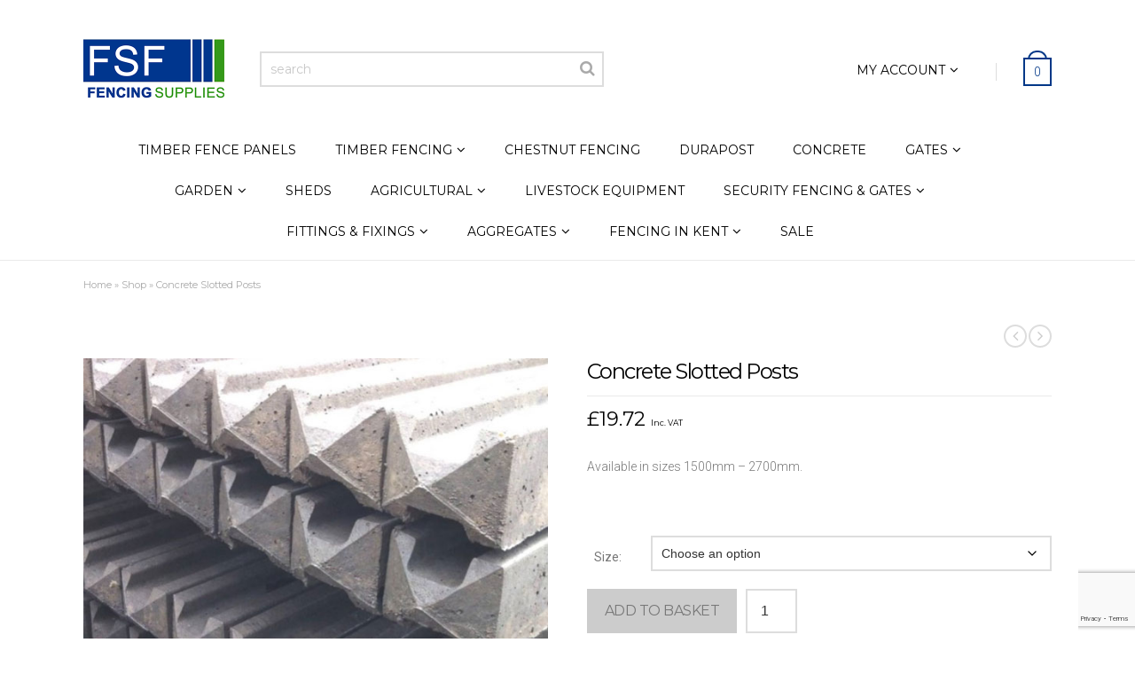

--- FILE ---
content_type: text/html; charset=UTF-8
request_url: https://www.fourseasonsfencing.co.uk/shop/product/concrete-slotted-posts/
body_size: 25148
content:
<!DOCTYPE html>
<html lang="en-GB">
<head>
<meta charset="UTF-8">
	<meta name="viewport" content="width=device-width, initial-scale=1">
<link rel="profile" href="http://gmpg.org/xfn/11" />
                        <script>
                            /* You can add more configuration options to webfontloader by previously defining the WebFontConfig with your options */
                            if ( typeof WebFontConfig === "undefined" ) {
                                WebFontConfig = new Object();
                            }
                            WebFontConfig['google'] = {families: ['Roboto:300,400', 'Montserrat:400,500,600&subset=latin']};

                            (function() {
                                var wf = document.createElement( 'script' );
                                wf.src = 'https://ajax.googleapis.com/ajax/libs/webfont/1.5.3/webfont.js';
                                wf.type = 'text/javascript';
                                wf.async = 'true';
                                var s = document.getElementsByTagName( 'script' )[0];
                                s.parentNode.insertBefore( wf, s );
                            })();
                        </script>
                        <meta name='robots' content='index, follow, max-image-preview:large, max-snippet:-1, max-video-preview:-1' />
	<style>img:is([sizes="auto" i], [sizes^="auto," i]) { contain-intrinsic-size: 3000px 1500px }</style>
	
	<!-- This site is optimized with the Yoast SEO plugin v20.10 - https://yoast.com/wordpress/plugins/seo/ -->
	<title>Concrete Slotted Posts - Concrete | Timber Fencing | Ashford Kent</title>
	<meta name="description" content="Concrete Slotted Posts suitable for all timber fencing projects. We hold massive stocks at our site in Bethersden, Ashford Kent." />
	<link rel="canonical" href="https://www.fourseasonsfencing.co.uk/shop/product/concrete-slotted-posts/" />
	<meta property="og:locale" content="en_GB" />
	<meta property="og:type" content="article" />
	<meta property="og:title" content="Concrete Slotted Posts - Concrete | Timber Fencing | Ashford Kent" />
	<meta property="og:description" content="Concrete Slotted Posts suitable for all timber fencing projects. We hold massive stocks at our site in Bethersden, Ashford Kent." />
	<meta property="og:url" content="https://www.fourseasonsfencing.co.uk/shop/product/concrete-slotted-posts/" />
	<meta property="og:site_name" content="FSF Fencing Supplies Shop" />
	<meta property="article:modified_time" content="2024-04-12T09:26:48+00:00" />
	<meta property="og:image" content="https://www.fourseasonsfencing.co.uk/shop/wp-content/uploads/2019/10/Concrete-Slotted-Posts-in-Ashford.jpg" />
	<meta property="og:image:width" content="600" />
	<meta property="og:image:height" content="400" />
	<meta property="og:image:type" content="image/jpeg" />
	<meta name="twitter:card" content="summary_large_image" />
	<script type="application/ld+json" class="yoast-schema-graph">{"@context":"https://schema.org","@graph":[{"@type":"WebPage","@id":"https://www.fourseasonsfencing.co.uk/shop/product/concrete-slotted-posts/","url":"https://www.fourseasonsfencing.co.uk/shop/product/concrete-slotted-posts/","name":"Concrete Slotted Posts - Concrete | Timber Fencing | Ashford Kent","isPartOf":{"@id":"https://www.fourseasonsfencing.co.uk/shop/#website"},"primaryImageOfPage":{"@id":"https://www.fourseasonsfencing.co.uk/shop/product/concrete-slotted-posts/#primaryimage"},"image":{"@id":"https://www.fourseasonsfencing.co.uk/shop/product/concrete-slotted-posts/#primaryimage"},"thumbnailUrl":"https://www.fourseasonsfencing.co.uk/shop/wp-content/uploads/2019/10/Concrete-Slotted-Posts-in-Ashford.jpg","datePublished":"2016-11-08T19:28:13+00:00","dateModified":"2024-04-12T09:26:48+00:00","description":"Concrete Slotted Posts suitable for all timber fencing projects. We hold massive stocks at our site in Bethersden, Ashford Kent.","breadcrumb":{"@id":"https://www.fourseasonsfencing.co.uk/shop/product/concrete-slotted-posts/#breadcrumb"},"inLanguage":"en-GB","potentialAction":[{"@type":"ReadAction","target":["https://www.fourseasonsfencing.co.uk/shop/product/concrete-slotted-posts/"]}]},{"@type":"ImageObject","inLanguage":"en-GB","@id":"https://www.fourseasonsfencing.co.uk/shop/product/concrete-slotted-posts/#primaryimage","url":"https://www.fourseasonsfencing.co.uk/shop/wp-content/uploads/2019/10/Concrete-Slotted-Posts-in-Ashford.jpg","contentUrl":"https://www.fourseasonsfencing.co.uk/shop/wp-content/uploads/2019/10/Concrete-Slotted-Posts-in-Ashford.jpg","width":600,"height":400,"caption":"Concrete Slotted Posts in Ashford"},{"@type":"BreadcrumbList","@id":"https://www.fourseasonsfencing.co.uk/shop/product/concrete-slotted-posts/#breadcrumb","itemListElement":[{"@type":"ListItem","position":1,"name":"Home","item":"https://www.fourseasonsfencing.co.uk/shop/"},{"@type":"ListItem","position":2,"name":"Shop","item":"https://www.fourseasonsfencing.co.uk/shop/shop/"},{"@type":"ListItem","position":3,"name":"Concrete Slotted Posts"}]},{"@type":"WebSite","@id":"https://www.fourseasonsfencing.co.uk/shop/#website","url":"https://www.fourseasonsfencing.co.uk/shop/","name":"FSF Fencing Supplies Shop","description":"Ashford, Kent","potentialAction":[{"@type":"SearchAction","target":{"@type":"EntryPoint","urlTemplate":"https://www.fourseasonsfencing.co.uk/shop/?s={search_term_string}"},"query-input":"required name=search_term_string"}],"inLanguage":"en-GB"}]}</script>
	<!-- / Yoast SEO plugin. -->


<link rel="alternate" type="application/rss+xml" title="FSF Fencing Supplies Shop &raquo; Feed" href="https://www.fourseasonsfencing.co.uk/shop/feed/" />
<link rel="alternate" type="application/rss+xml" title="FSF Fencing Supplies Shop &raquo; Comments Feed" href="https://www.fourseasonsfencing.co.uk/shop/comments/feed/" />
<link rel="alternate" type="application/rss+xml" title="FSF Fencing Supplies Shop &raquo; Concrete Slotted Posts Comments Feed" href="https://www.fourseasonsfencing.co.uk/shop/product/concrete-slotted-posts/feed/" />
<script type="text/javascript">
/* <![CDATA[ */
window._wpemojiSettings = {"baseUrl":"https:\/\/s.w.org\/images\/core\/emoji\/15.0.3\/72x72\/","ext":".png","svgUrl":"https:\/\/s.w.org\/images\/core\/emoji\/15.0.3\/svg\/","svgExt":".svg","source":{"concatemoji":"https:\/\/www.fourseasonsfencing.co.uk\/shop\/wp-includes\/js\/wp-emoji-release.min.js?ver=6.7.4"}};
/*! This file is auto-generated */
!function(i,n){var o,s,e;function c(e){try{var t={supportTests:e,timestamp:(new Date).valueOf()};sessionStorage.setItem(o,JSON.stringify(t))}catch(e){}}function p(e,t,n){e.clearRect(0,0,e.canvas.width,e.canvas.height),e.fillText(t,0,0);var t=new Uint32Array(e.getImageData(0,0,e.canvas.width,e.canvas.height).data),r=(e.clearRect(0,0,e.canvas.width,e.canvas.height),e.fillText(n,0,0),new Uint32Array(e.getImageData(0,0,e.canvas.width,e.canvas.height).data));return t.every(function(e,t){return e===r[t]})}function u(e,t,n){switch(t){case"flag":return n(e,"\ud83c\udff3\ufe0f\u200d\u26a7\ufe0f","\ud83c\udff3\ufe0f\u200b\u26a7\ufe0f")?!1:!n(e,"\ud83c\uddfa\ud83c\uddf3","\ud83c\uddfa\u200b\ud83c\uddf3")&&!n(e,"\ud83c\udff4\udb40\udc67\udb40\udc62\udb40\udc65\udb40\udc6e\udb40\udc67\udb40\udc7f","\ud83c\udff4\u200b\udb40\udc67\u200b\udb40\udc62\u200b\udb40\udc65\u200b\udb40\udc6e\u200b\udb40\udc67\u200b\udb40\udc7f");case"emoji":return!n(e,"\ud83d\udc26\u200d\u2b1b","\ud83d\udc26\u200b\u2b1b")}return!1}function f(e,t,n){var r="undefined"!=typeof WorkerGlobalScope&&self instanceof WorkerGlobalScope?new OffscreenCanvas(300,150):i.createElement("canvas"),a=r.getContext("2d",{willReadFrequently:!0}),o=(a.textBaseline="top",a.font="600 32px Arial",{});return e.forEach(function(e){o[e]=t(a,e,n)}),o}function t(e){var t=i.createElement("script");t.src=e,t.defer=!0,i.head.appendChild(t)}"undefined"!=typeof Promise&&(o="wpEmojiSettingsSupports",s=["flag","emoji"],n.supports={everything:!0,everythingExceptFlag:!0},e=new Promise(function(e){i.addEventListener("DOMContentLoaded",e,{once:!0})}),new Promise(function(t){var n=function(){try{var e=JSON.parse(sessionStorage.getItem(o));if("object"==typeof e&&"number"==typeof e.timestamp&&(new Date).valueOf()<e.timestamp+604800&&"object"==typeof e.supportTests)return e.supportTests}catch(e){}return null}();if(!n){if("undefined"!=typeof Worker&&"undefined"!=typeof OffscreenCanvas&&"undefined"!=typeof URL&&URL.createObjectURL&&"undefined"!=typeof Blob)try{var e="postMessage("+f.toString()+"("+[JSON.stringify(s),u.toString(),p.toString()].join(",")+"));",r=new Blob([e],{type:"text/javascript"}),a=new Worker(URL.createObjectURL(r),{name:"wpTestEmojiSupports"});return void(a.onmessage=function(e){c(n=e.data),a.terminate(),t(n)})}catch(e){}c(n=f(s,u,p))}t(n)}).then(function(e){for(var t in e)n.supports[t]=e[t],n.supports.everything=n.supports.everything&&n.supports[t],"flag"!==t&&(n.supports.everythingExceptFlag=n.supports.everythingExceptFlag&&n.supports[t]);n.supports.everythingExceptFlag=n.supports.everythingExceptFlag&&!n.supports.flag,n.DOMReady=!1,n.readyCallback=function(){n.DOMReady=!0}}).then(function(){return e}).then(function(){var e;n.supports.everything||(n.readyCallback(),(e=n.source||{}).concatemoji?t(e.concatemoji):e.wpemoji&&e.twemoji&&(t(e.twemoji),t(e.wpemoji)))}))}((window,document),window._wpemojiSettings);
/* ]]> */
</script>
<style id='wp-emoji-styles-inline-css' type='text/css'>

	img.wp-smiley, img.emoji {
		display: inline !important;
		border: none !important;
		box-shadow: none !important;
		height: 1em !important;
		width: 1em !important;
		margin: 0 0.07em !important;
		vertical-align: -0.1em !important;
		background: none !important;
		padding: 0 !important;
	}
</style>
<link rel='stylesheet' id='wp-block-library-css' href='https://www.fourseasonsfencing.co.uk/shop/wp-includes/css/dist/block-library/style.min.css?ver=6.7.4' type='text/css' media='all' />
<style id='classic-theme-styles-inline-css' type='text/css'>
/*! This file is auto-generated */
.wp-block-button__link{color:#fff;background-color:#32373c;border-radius:9999px;box-shadow:none;text-decoration:none;padding:calc(.667em + 2px) calc(1.333em + 2px);font-size:1.125em}.wp-block-file__button{background:#32373c;color:#fff;text-decoration:none}
</style>
<style id='global-styles-inline-css' type='text/css'>
:root{--wp--preset--aspect-ratio--square: 1;--wp--preset--aspect-ratio--4-3: 4/3;--wp--preset--aspect-ratio--3-4: 3/4;--wp--preset--aspect-ratio--3-2: 3/2;--wp--preset--aspect-ratio--2-3: 2/3;--wp--preset--aspect-ratio--16-9: 16/9;--wp--preset--aspect-ratio--9-16: 9/16;--wp--preset--color--black: #000000;--wp--preset--color--cyan-bluish-gray: #abb8c3;--wp--preset--color--white: #ffffff;--wp--preset--color--pale-pink: #f78da7;--wp--preset--color--vivid-red: #cf2e2e;--wp--preset--color--luminous-vivid-orange: #ff6900;--wp--preset--color--luminous-vivid-amber: #fcb900;--wp--preset--color--light-green-cyan: #7bdcb5;--wp--preset--color--vivid-green-cyan: #00d084;--wp--preset--color--pale-cyan-blue: #8ed1fc;--wp--preset--color--vivid-cyan-blue: #0693e3;--wp--preset--color--vivid-purple: #9b51e0;--wp--preset--gradient--vivid-cyan-blue-to-vivid-purple: linear-gradient(135deg,rgba(6,147,227,1) 0%,rgb(155,81,224) 100%);--wp--preset--gradient--light-green-cyan-to-vivid-green-cyan: linear-gradient(135deg,rgb(122,220,180) 0%,rgb(0,208,130) 100%);--wp--preset--gradient--luminous-vivid-amber-to-luminous-vivid-orange: linear-gradient(135deg,rgba(252,185,0,1) 0%,rgba(255,105,0,1) 100%);--wp--preset--gradient--luminous-vivid-orange-to-vivid-red: linear-gradient(135deg,rgba(255,105,0,1) 0%,rgb(207,46,46) 100%);--wp--preset--gradient--very-light-gray-to-cyan-bluish-gray: linear-gradient(135deg,rgb(238,238,238) 0%,rgb(169,184,195) 100%);--wp--preset--gradient--cool-to-warm-spectrum: linear-gradient(135deg,rgb(74,234,220) 0%,rgb(151,120,209) 20%,rgb(207,42,186) 40%,rgb(238,44,130) 60%,rgb(251,105,98) 80%,rgb(254,248,76) 100%);--wp--preset--gradient--blush-light-purple: linear-gradient(135deg,rgb(255,206,236) 0%,rgb(152,150,240) 100%);--wp--preset--gradient--blush-bordeaux: linear-gradient(135deg,rgb(254,205,165) 0%,rgb(254,45,45) 50%,rgb(107,0,62) 100%);--wp--preset--gradient--luminous-dusk: linear-gradient(135deg,rgb(255,203,112) 0%,rgb(199,81,192) 50%,rgb(65,88,208) 100%);--wp--preset--gradient--pale-ocean: linear-gradient(135deg,rgb(255,245,203) 0%,rgb(182,227,212) 50%,rgb(51,167,181) 100%);--wp--preset--gradient--electric-grass: linear-gradient(135deg,rgb(202,248,128) 0%,rgb(113,206,126) 100%);--wp--preset--gradient--midnight: linear-gradient(135deg,rgb(2,3,129) 0%,rgb(40,116,252) 100%);--wp--preset--font-size--small: 13px;--wp--preset--font-size--medium: 20px;--wp--preset--font-size--large: 36px;--wp--preset--font-size--x-large: 42px;--wp--preset--font-family--inter: "Inter", sans-serif;--wp--preset--font-family--cardo: Cardo;--wp--preset--spacing--20: 0.44rem;--wp--preset--spacing--30: 0.67rem;--wp--preset--spacing--40: 1rem;--wp--preset--spacing--50: 1.5rem;--wp--preset--spacing--60: 2.25rem;--wp--preset--spacing--70: 3.38rem;--wp--preset--spacing--80: 5.06rem;--wp--preset--shadow--natural: 6px 6px 9px rgba(0, 0, 0, 0.2);--wp--preset--shadow--deep: 12px 12px 50px rgba(0, 0, 0, 0.4);--wp--preset--shadow--sharp: 6px 6px 0px rgba(0, 0, 0, 0.2);--wp--preset--shadow--outlined: 6px 6px 0px -3px rgba(255, 255, 255, 1), 6px 6px rgba(0, 0, 0, 1);--wp--preset--shadow--crisp: 6px 6px 0px rgba(0, 0, 0, 1);}:where(.is-layout-flex){gap: 0.5em;}:where(.is-layout-grid){gap: 0.5em;}body .is-layout-flex{display: flex;}.is-layout-flex{flex-wrap: wrap;align-items: center;}.is-layout-flex > :is(*, div){margin: 0;}body .is-layout-grid{display: grid;}.is-layout-grid > :is(*, div){margin: 0;}:where(.wp-block-columns.is-layout-flex){gap: 2em;}:where(.wp-block-columns.is-layout-grid){gap: 2em;}:where(.wp-block-post-template.is-layout-flex){gap: 1.25em;}:where(.wp-block-post-template.is-layout-grid){gap: 1.25em;}.has-black-color{color: var(--wp--preset--color--black) !important;}.has-cyan-bluish-gray-color{color: var(--wp--preset--color--cyan-bluish-gray) !important;}.has-white-color{color: var(--wp--preset--color--white) !important;}.has-pale-pink-color{color: var(--wp--preset--color--pale-pink) !important;}.has-vivid-red-color{color: var(--wp--preset--color--vivid-red) !important;}.has-luminous-vivid-orange-color{color: var(--wp--preset--color--luminous-vivid-orange) !important;}.has-luminous-vivid-amber-color{color: var(--wp--preset--color--luminous-vivid-amber) !important;}.has-light-green-cyan-color{color: var(--wp--preset--color--light-green-cyan) !important;}.has-vivid-green-cyan-color{color: var(--wp--preset--color--vivid-green-cyan) !important;}.has-pale-cyan-blue-color{color: var(--wp--preset--color--pale-cyan-blue) !important;}.has-vivid-cyan-blue-color{color: var(--wp--preset--color--vivid-cyan-blue) !important;}.has-vivid-purple-color{color: var(--wp--preset--color--vivid-purple) !important;}.has-black-background-color{background-color: var(--wp--preset--color--black) !important;}.has-cyan-bluish-gray-background-color{background-color: var(--wp--preset--color--cyan-bluish-gray) !important;}.has-white-background-color{background-color: var(--wp--preset--color--white) !important;}.has-pale-pink-background-color{background-color: var(--wp--preset--color--pale-pink) !important;}.has-vivid-red-background-color{background-color: var(--wp--preset--color--vivid-red) !important;}.has-luminous-vivid-orange-background-color{background-color: var(--wp--preset--color--luminous-vivid-orange) !important;}.has-luminous-vivid-amber-background-color{background-color: var(--wp--preset--color--luminous-vivid-amber) !important;}.has-light-green-cyan-background-color{background-color: var(--wp--preset--color--light-green-cyan) !important;}.has-vivid-green-cyan-background-color{background-color: var(--wp--preset--color--vivid-green-cyan) !important;}.has-pale-cyan-blue-background-color{background-color: var(--wp--preset--color--pale-cyan-blue) !important;}.has-vivid-cyan-blue-background-color{background-color: var(--wp--preset--color--vivid-cyan-blue) !important;}.has-vivid-purple-background-color{background-color: var(--wp--preset--color--vivid-purple) !important;}.has-black-border-color{border-color: var(--wp--preset--color--black) !important;}.has-cyan-bluish-gray-border-color{border-color: var(--wp--preset--color--cyan-bluish-gray) !important;}.has-white-border-color{border-color: var(--wp--preset--color--white) !important;}.has-pale-pink-border-color{border-color: var(--wp--preset--color--pale-pink) !important;}.has-vivid-red-border-color{border-color: var(--wp--preset--color--vivid-red) !important;}.has-luminous-vivid-orange-border-color{border-color: var(--wp--preset--color--luminous-vivid-orange) !important;}.has-luminous-vivid-amber-border-color{border-color: var(--wp--preset--color--luminous-vivid-amber) !important;}.has-light-green-cyan-border-color{border-color: var(--wp--preset--color--light-green-cyan) !important;}.has-vivid-green-cyan-border-color{border-color: var(--wp--preset--color--vivid-green-cyan) !important;}.has-pale-cyan-blue-border-color{border-color: var(--wp--preset--color--pale-cyan-blue) !important;}.has-vivid-cyan-blue-border-color{border-color: var(--wp--preset--color--vivid-cyan-blue) !important;}.has-vivid-purple-border-color{border-color: var(--wp--preset--color--vivid-purple) !important;}.has-vivid-cyan-blue-to-vivid-purple-gradient-background{background: var(--wp--preset--gradient--vivid-cyan-blue-to-vivid-purple) !important;}.has-light-green-cyan-to-vivid-green-cyan-gradient-background{background: var(--wp--preset--gradient--light-green-cyan-to-vivid-green-cyan) !important;}.has-luminous-vivid-amber-to-luminous-vivid-orange-gradient-background{background: var(--wp--preset--gradient--luminous-vivid-amber-to-luminous-vivid-orange) !important;}.has-luminous-vivid-orange-to-vivid-red-gradient-background{background: var(--wp--preset--gradient--luminous-vivid-orange-to-vivid-red) !important;}.has-very-light-gray-to-cyan-bluish-gray-gradient-background{background: var(--wp--preset--gradient--very-light-gray-to-cyan-bluish-gray) !important;}.has-cool-to-warm-spectrum-gradient-background{background: var(--wp--preset--gradient--cool-to-warm-spectrum) !important;}.has-blush-light-purple-gradient-background{background: var(--wp--preset--gradient--blush-light-purple) !important;}.has-blush-bordeaux-gradient-background{background: var(--wp--preset--gradient--blush-bordeaux) !important;}.has-luminous-dusk-gradient-background{background: var(--wp--preset--gradient--luminous-dusk) !important;}.has-pale-ocean-gradient-background{background: var(--wp--preset--gradient--pale-ocean) !important;}.has-electric-grass-gradient-background{background: var(--wp--preset--gradient--electric-grass) !important;}.has-midnight-gradient-background{background: var(--wp--preset--gradient--midnight) !important;}.has-small-font-size{font-size: var(--wp--preset--font-size--small) !important;}.has-medium-font-size{font-size: var(--wp--preset--font-size--medium) !important;}.has-large-font-size{font-size: var(--wp--preset--font-size--large) !important;}.has-x-large-font-size{font-size: var(--wp--preset--font-size--x-large) !important;}
:where(.wp-block-post-template.is-layout-flex){gap: 1.25em;}:where(.wp-block-post-template.is-layout-grid){gap: 1.25em;}
:where(.wp-block-columns.is-layout-flex){gap: 2em;}:where(.wp-block-columns.is-layout-grid){gap: 2em;}
:root :where(.wp-block-pullquote){font-size: 1.5em;line-height: 1.6;}
</style>
<link rel='stylesheet' id='contact-form-7-css' href='https://www.fourseasonsfencing.co.uk/shop/wp-content/plugins/contact-form-7/includes/css/styles.css?ver=5.7.7' type='text/css' media='all' />
<link rel='stylesheet' id='tiered-pricing-table-front-css-css' href='https://www.fourseasonsfencing.co.uk/shop/wp-content/plugins/tier-pricing-table/assets/frontend/main.css?ver=4.2.2' type='text/css' media='all' />
<link rel='stylesheet' id='photoswipe-css' href='https://www.fourseasonsfencing.co.uk/shop/wp-content/plugins/woocommerce/assets/css/photoswipe/photoswipe.min.css?ver=9.6.2' type='text/css' media='all' />
<link rel='stylesheet' id='photoswipe-default-skin-css' href='https://www.fourseasonsfencing.co.uk/shop/wp-content/plugins/woocommerce/assets/css/photoswipe/default-skin/default-skin.min.css?ver=9.6.2' type='text/css' media='all' />
<link rel='stylesheet' id='woocommerce-layout-css' href='https://www.fourseasonsfencing.co.uk/shop/wp-content/plugins/woocommerce/assets/css/woocommerce-layout.css?ver=9.6.2' type='text/css' media='all' />
<link rel='stylesheet' id='woocommerce-smallscreen-css' href='https://www.fourseasonsfencing.co.uk/shop/wp-content/plugins/woocommerce/assets/css/woocommerce-smallscreen.css?ver=9.6.2' type='text/css' media='only screen and (max-width: 768px)' />
<link rel='stylesheet' id='woocommerce-general-css' href='https://www.fourseasonsfencing.co.uk/shop/wp-content/plugins/woocommerce/assets/css/woocommerce.css?ver=9.6.2' type='text/css' media='all' />
<style id='woocommerce-inline-inline-css' type='text/css'>
.woocommerce form .form-row .required { visibility: visible; }
</style>
<link rel='stylesheet' id='ghostpool-style-css' href='https://www.fourseasonsfencing.co.uk/shop/wp-content/themes/habitat/style.css?ver=6.7.4' type='text/css' media='all' />
<style id='ghostpool-style-inline-css' type='text/css'>
.gp-header-standard #gp-search,.gp-header-standard #gp-header-right{padding:17.5px 0;}.gp-header-small #gp-main-header{height:70px;}.gp-header-small #gp-logo{padding:-2.5px 0;}.gp-header-small #gp-primary-nav{padding:12px 0;}.gp-header-small #gp-secondary-nav,.gp-header-small #gp-search-button-wrapper{padding:15px 0;}.gp-header-small #gp-dropdowncart{padding:15.5px 0;}.gp-scrolling.gp-header-small #gp-main-header{height:50px;}.gp-scrolling.gp-header-small #gp-logo{padding:-12.5px 0;}.gp-scrolling.gp-header-small #gp-primary-nav{padding:2px 0;}.gp-scrolling.gp-header-small #gp-secondary-nav,.gp-scrolling.gp-header-small #gp-search-button-wrapper{padding:5px 0;}.gp-scrolling.gp-header-small #gp-dropdowncart{padding:5.5px 0;}.gp-nav .menu li .gp-menu-tabs li:hover,.gp-nav .menu li .gp-menu-tabs li.gp-selected,.gp-nav .gp-megamenu .sub-menu li.gp-menu-header > a{color:#000}.gp-nav .gp-megamenu li.gp-menu-image-text li.gp-menu-link a{color: #003787;}.gp-nav .gp-megamenu li.gp-menu-image-text li.gp-menu-link a:hover{color: #000;}.gp-active{color: #000;}.woocommerce a.remove:hover,.yith-woocompare-widget a.remove:hover{background-color: #003787 !important;}.woocommerce a.remove:hover,.yith-woocompare-widget a.remove:hover{border-color: #003787 !important;}@media only screen and (max-width: 1023px){.gp-responsive #gp-main-header,.gp-header-standard #gp-header-right{height:100px;}.gp-responsive #gp-logo{padding:31px 0;}.gp-responsive #gp-mobile-nav-button{padding:39.5px 0;}.gp-responsive #gp-search-box{margin-top:88px;}.gp-responsive #gp-search-button-wrapper{padding:30px 0;}.gp-responsive #gp-dropdowncart{padding:39.5px 0 36.5px 0;}}.gp-nav .menu li.gp-megamenu.gp-nav-edge > .sub-menu {
    right: auto;
}
.gp-container {
width: 90%;
}
#gp-primary-nav.gp-nav .menu {
text-align: center;
}

#gp-primary-nav.gp-nav .menu > li {
float: none;
}
.flex-direction-nav a {
display: block;
background: #fff;
color: #000;
text-align: center;
text-indent: 0;
font-family: 'FontAwesome';
font-size: 48px;
line-height: 60px;
width: 60px;
height: 60px;
font-weight: bold;
cursor: pointer;
opacity: 0.7;
-webkit-font-smoothing: antialiased;
-moz-osx-font-smoothing: grayscale;
}
.header_top_bar .links li.purchase > a {
    background: #003787;
    display: block;
		font-weight:normal;
    padding: 4px 10px;
}
.header_top_bar .links li.close a{
	  background:#2b991e;
    display: block;
		font-weight:normal;
    padding: 4px 10px;
}

body:not(.search-results) .gp-loop-content {
    text-align: center;
}
body:not(.search-results) .gp-inner-loop section {
    margin-bottom: 80px;
}

@media only screen and (max-width: 1023px) {

.gp-responsive #gp-logo {
    padding: 40px 0 20px 0;
}

}
</style>
<link rel='stylesheet' id='habitat-woocommerce-product-page-css' href='https://www.fourseasonsfencing.co.uk/shop/wp-content/plugins/habitat-woocommerce/product-page.css?ver=6.7.4' type='text/css' media='all' />
<link rel='stylesheet' id='grw-public-main-css-css' href='https://www.fourseasonsfencing.co.uk/shop/wp-content/plugins/widget-google-reviews/assets/css/public-main.css?ver=2.6' type='text/css' media='all' />
<link rel='stylesheet' id='brands-styles-css' href='https://www.fourseasonsfencing.co.uk/shop/wp-content/plugins/woocommerce/assets/css/brands.css?ver=9.6.2' type='text/css' media='all' />
<link rel='stylesheet' id='fontawesome-css' href='https://www.fourseasonsfencing.co.uk/shop/wp-content/themes/habitat/lib/fonts/font-awesome/css/font-awesome.min.css?ver=6.7.4' type='text/css' media='all' />
<link rel='stylesheet' id='featherlight-css' href='https://www.fourseasonsfencing.co.uk/shop/wp-content/themes/habitat/lib/scripts/featherlight/featherlight.min.css?ver=6.7.4' type='text/css' media='all' />
<link rel='stylesheet' id='featherlight-gallery-css' href='https://www.fourseasonsfencing.co.uk/shop/wp-content/themes/habitat/lib/scripts/featherlight/featherlight.gallery.min.css?ver=6.7.4' type='text/css' media='all' />
<link rel='stylesheet' id='mediaelement-css' href='https://www.fourseasonsfencing.co.uk/shop/wp-includes/js/mediaelement/mediaelementplayer-legacy.min.css?ver=4.2.17' type='text/css' media='all' />
<link rel='stylesheet' id='wp-mediaelement-css' href='https://www.fourseasonsfencing.co.uk/shop/wp-includes/js/mediaelement/wp-mediaelement.min.css?ver=6.7.4' type='text/css' media='all' />
<link rel='stylesheet' id='ghostpool-woocommerce-css' href='https://www.fourseasonsfencing.co.uk/shop/wp-content/themes/habitat/lib/css/woocommerce.css?ver=6.7.4' type='text/css' media='all' />
<link rel='stylesheet' id='js_composer_front-css' href='https://www.fourseasonsfencing.co.uk/shop/wp-content/plugins/js_composer/assets/css/js_composer.min.css?ver=6.13.0' type='text/css' media='all' />
<script type="text/template" id="tmpl-variation-template">
	<div class="woocommerce-variation-description">{{{ data.variation.variation_description }}}</div>
	<div class="woocommerce-variation-price">{{{ data.variation.price_html }}}</div>
	<div class="woocommerce-variation-availability">{{{ data.variation.availability_html }}}</div>
</script>
<script type="text/template" id="tmpl-unavailable-variation-template">
	<p role="alert">Sorry, this product is unavailable. Please choose a different combination.</p>
</script>
<script type="text/javascript" src="https://www.fourseasonsfencing.co.uk/shop/wp-includes/js/dist/hooks.min.js?ver=4d63a3d491d11ffd8ac6" id="wp-hooks-js"></script>
<script type="text/javascript" id="say-what-js-js-extra">
/* <![CDATA[ */
var say_what_data = {"replacements":{"woocommerce|Have a coupon?|":"Have a Discount Code?","woocommerce|Coupon code|":"Discount Code","woocommerce|Apply coupon|":"Apply Discount","woocommerce|Coupon code applied successfully.|":"Discount Code applied successfully.","woocommerce|Coupon:|":"Discount:","|Coupon has been removed.|":"Discount has been removed.","woocommerce|Apply Coupon|":"Apply Discount"}};
/* ]]> */
</script>
<script type="text/javascript" src="https://www.fourseasonsfencing.co.uk/shop/wp-content/plugins/say-what/assets/build/frontend.js?ver=fd31684c45e4d85aeb4e" id="say-what-js-js"></script>
<script type="text/javascript" src="https://www.fourseasonsfencing.co.uk/shop/wp-includes/js/jquery/jquery.min.js?ver=3.7.1" id="jquery-core-js"></script>
<script type="text/javascript" src="https://www.fourseasonsfencing.co.uk/shop/wp-includes/js/jquery/jquery-migrate.min.js?ver=3.4.1" id="jquery-migrate-js"></script>
<script type="text/javascript" id="tiered-pricing-table-front-js-js-extra">
/* <![CDATA[ */
var tieredPricingGlobalData = {"loadVariationTieredPricingNonce":"f5b3383711","isPremium":"no","currencyOptions":{"currency_symbol":"&pound;","decimal_separator":".","thousand_separator":",","decimals":2,"price_format":"%1$s%2$s","trim_zeros":false},"supportedVariableProductTypes":["variable","variable-subscription"],"supportedSimpleProductTypes":["simple","subscription","variation"]};
/* ]]> */
</script>
<script type="text/javascript" src="https://www.fourseasonsfencing.co.uk/shop/wp-content/plugins/tier-pricing-table/assets/frontend/product-tiered-pricing-table.min.js?ver=4.2.2" id="tiered-pricing-table-front-js-js"></script>
<script type="text/javascript" src="https://www.fourseasonsfencing.co.uk/shop/wp-content/plugins/woocommerce/assets/js/jquery-blockui/jquery.blockUI.min.js?ver=2.7.0-wc.9.6.2" id="jquery-blockui-js" data-wp-strategy="defer"></script>
<script type="text/javascript" id="wc-add-to-cart-js-extra">
/* <![CDATA[ */
var wc_add_to_cart_params = {"ajax_url":"\/shop\/wp-admin\/admin-ajax.php","wc_ajax_url":"\/shop\/?wc-ajax=%%endpoint%%","i18n_view_cart":"View basket","cart_url":"https:\/\/www.fourseasonsfencing.co.uk\/shop\/basket\/","is_cart":"","cart_redirect_after_add":"no"};
/* ]]> */
</script>
<script type="text/javascript" src="https://www.fourseasonsfencing.co.uk/shop/wp-content/plugins/woocommerce/assets/js/frontend/add-to-cart.min.js?ver=9.6.2" id="wc-add-to-cart-js" data-wp-strategy="defer"></script>
<script type="text/javascript" src="https://www.fourseasonsfencing.co.uk/shop/wp-content/plugins/woocommerce/assets/js/photoswipe/photoswipe.min.js?ver=4.1.1-wc.9.6.2" id="photoswipe-js" defer="defer" data-wp-strategy="defer"></script>
<script type="text/javascript" src="https://www.fourseasonsfencing.co.uk/shop/wp-content/plugins/woocommerce/assets/js/photoswipe/photoswipe-ui-default.min.js?ver=4.1.1-wc.9.6.2" id="photoswipe-ui-default-js" defer="defer" data-wp-strategy="defer"></script>
<script type="text/javascript" id="wc-single-product-js-extra">
/* <![CDATA[ */
var wc_single_product_params = {"i18n_required_rating_text":"Please select a rating","i18n_product_gallery_trigger_text":"View full-screen image gallery","review_rating_required":"yes","flexslider":{"rtl":false,"animation":"slide","smoothHeight":true,"directionNav":false,"controlNav":"thumbnails","slideshow":false,"animationSpeed":500,"animationLoop":false,"allowOneSlide":false},"zoom_enabled":"","zoom_options":[],"photoswipe_enabled":"1","photoswipe_options":{"shareEl":false,"closeOnScroll":false,"history":false,"hideAnimationDuration":0,"showAnimationDuration":0},"flexslider_enabled":"1"};
/* ]]> */
</script>
<script type="text/javascript" src="https://www.fourseasonsfencing.co.uk/shop/wp-content/plugins/woocommerce/assets/js/frontend/single-product.min.js?ver=9.6.2" id="wc-single-product-js" defer="defer" data-wp-strategy="defer"></script>
<script type="text/javascript" src="https://www.fourseasonsfencing.co.uk/shop/wp-content/plugins/woocommerce/assets/js/js-cookie/js.cookie.min.js?ver=2.1.4-wc.9.6.2" id="js-cookie-js" defer="defer" data-wp-strategy="defer"></script>
<script type="text/javascript" id="woocommerce-js-extra">
/* <![CDATA[ */
var woocommerce_params = {"ajax_url":"\/shop\/wp-admin\/admin-ajax.php","wc_ajax_url":"\/shop\/?wc-ajax=%%endpoint%%"};
/* ]]> */
</script>
<script type="text/javascript" src="https://www.fourseasonsfencing.co.uk/shop/wp-content/plugins/woocommerce/assets/js/frontend/woocommerce.min.js?ver=9.6.2" id="woocommerce-js" defer="defer" data-wp-strategy="defer"></script>
<script type="text/javascript" src="https://www.fourseasonsfencing.co.uk/shop/wp-content/plugins/js_composer/assets/js/vendors/woocommerce-add-to-cart.js?ver=6.13.0" id="vc_woocommerce-add-to-cart-js-js"></script>
<script type="text/javascript" defer="defer" src="https://www.fourseasonsfencing.co.uk/shop/wp-content/plugins/widget-google-reviews/assets/js/public-main.js?ver=2.6" id="grw-public-main-js-js"></script>
<script type="text/javascript" src="https://www.fourseasonsfencing.co.uk/shop/wp-includes/js/underscore.min.js?ver=1.13.7" id="underscore-js"></script>
<script type="text/javascript" id="wp-util-js-extra">
/* <![CDATA[ */
var _wpUtilSettings = {"ajax":{"url":"\/shop\/wp-admin\/admin-ajax.php"}};
/* ]]> */
</script>
<script type="text/javascript" src="https://www.fourseasonsfencing.co.uk/shop/wp-includes/js/wp-util.min.js?ver=6.7.4" id="wp-util-js"></script>
<script type="text/javascript" id="wc-add-to-cart-variation-js-extra">
/* <![CDATA[ */
var wc_add_to_cart_variation_params = {"wc_ajax_url":"\/shop\/?wc-ajax=%%endpoint%%","i18n_no_matching_variations_text":"Sorry, no products matched your selection. Please choose a different combination.","i18n_make_a_selection_text":"Please select some product options before adding this product to your basket.","i18n_unavailable_text":"Sorry, this product is unavailable. Please choose a different combination.","i18n_reset_alert_text":"Your selection has been reset. Please select some product options before adding this product to your cart."};
/* ]]> */
</script>
<script type="text/javascript" src="https://www.fourseasonsfencing.co.uk/shop/wp-content/plugins/woocommerce/assets/js/frontend/add-to-cart-variation.min.js?ver=9.6.2" id="wc-add-to-cart-variation-js" defer="defer" data-wp-strategy="defer"></script>
<link rel="https://api.w.org/" href="https://www.fourseasonsfencing.co.uk/shop/wp-json/" /><link rel="alternate" title="JSON" type="application/json" href="https://www.fourseasonsfencing.co.uk/shop/wp-json/wp/v2/product/5140" /><link rel="EditURI" type="application/rsd+xml" title="RSD" href="https://www.fourseasonsfencing.co.uk/shop/xmlrpc.php?rsd" />
<meta name="generator" content="WordPress 6.7.4" />
<meta name="generator" content="WooCommerce 9.6.2" />
<link rel='shortlink' href='https://www.fourseasonsfencing.co.uk/shop/?p=5140' />
<link rel="alternate" title="oEmbed (JSON)" type="application/json+oembed" href="https://www.fourseasonsfencing.co.uk/shop/wp-json/oembed/1.0/embed?url=https%3A%2F%2Fwww.fourseasonsfencing.co.uk%2Fshop%2Fproduct%2Fconcrete-slotted-posts%2F" />
<link rel="alternate" title="oEmbed (XML)" type="text/xml+oembed" href="https://www.fourseasonsfencing.co.uk/shop/wp-json/oembed/1.0/embed?url=https%3A%2F%2Fwww.fourseasonsfencing.co.uk%2Fshop%2Fproduct%2Fconcrete-slotted-posts%2F&#038;format=xml" />
		<script>
			// Tiered Pricing WOOCS Compatibility
			(function ($) {
				$(document).on('tiered_price_update', function (event, data) {
					$.each($('.wcpa_form_outer'), function (i, el) {
						var $el = $(el);
						var product = $el.data('product');

						if (product) {
							product.wc_product_price = data.price;
							$(el).data('product', product);
						}

					});
				});
			})(jQuery);
		</script>
				<script>
			// Tiered Pricing WOOCS Compatibility
			(function ($) {
				
				$(document).on('tiered_price_update', function (event, data) {

					if (typeof WAPF !== 'undefined') {
						// the variable is defined
						WAPF.Filter.add('wapf/pricing/base', function (_price, _wrapper) {
							return data.price;
						});

						// Trigger update totals.
						$('.wapf').find('input, select, textarea').trigger('change');
					}
				});
			})(jQuery);
		</script>
		        <style>
             .wsppc_div_block {
				display: inline-block;
				width: 100%;
				margin-top: 10px;
			}
			.wsppc_div_block.wsppc_product_summary_text {
				display: inline-block;
				width: 100%;
			}
			.woocommerce_product_thumbnails {
				display: inline-block;
			}
			
        </style>
    <link rel="apple-touch-icon" sizes="180x180" href="/wp-content/uploads/fbrfg/apple-touch-icon.png">
<link rel="icon" type="image/png" href="/wp-content/uploads/fbrfg/favicon-32x32.png" sizes="32x32">
<link rel="icon" type="image/png" href="/wp-content/uploads/fbrfg/favicon-16x16.png" sizes="16x16">
<link rel="manifest" href="/wp-content/uploads/fbrfg/manifest.json">
<link rel="mask-icon" href="/wp-content/uploads/fbrfg/safari-pinned-tab.svg" color="#003787">
<link rel="shortcut icon" href="/wp-content/uploads/fbrfg/favicon.ico">
<meta name="msapplication-config" content="/wp-content/uploads/fbrfg/browserconfig.xml">
<meta name="theme-color" content="#ffffff"><style>.gp-calculate-price-button, .gp-installation-button-generate, .gp-theme .gp-product-price-wrapper button.button.single_add_to_cart_button {color:#fff;background-color:#003787;border-color:#003787;}.gp-calculate-price-button:hover, .gp-installation-button-generate:hover, .gp-theme .gp-product-price-wrapper button.button.single_add_to_cart_button:hover {color:#ffffff;background-color:#000;border-color:#000;}.gp-product-inq {display: none; margin-top: 20px;}</style><!-- Google tag (gtag.js) -->
<script async src="https://www.googletagmanager.com/gtag/js?id=G-R0LS5X13ZN"></script>
<script>
  window.dataLayer = window.dataLayer || [];
  function gtag(){dataLayer.push(arguments);}
  gtag('js', new Date());

  gtag('config', 'G-R0LS5X13ZN');
</script>	<noscript><style>.woocommerce-product-gallery{ opacity: 1 !important; }</style></noscript>
	<style type="text/css">.recentcomments a{display:inline !important;padding:0 !important;margin:0 !important;}</style><meta name="generator" content="Powered by WPBakery Page Builder - drag and drop page builder for WordPress."/>
<style class='wp-fonts-local' type='text/css'>
@font-face{font-family:Inter;font-style:normal;font-weight:300 900;font-display:fallback;src:url('https://www.fourseasonsfencing.co.uk/shop/wp-content/plugins/woocommerce/assets/fonts/Inter-VariableFont_slnt,wght.woff2') format('woff2');font-stretch:normal;}
@font-face{font-family:Cardo;font-style:normal;font-weight:400;font-display:fallback;src:url('https://www.fourseasonsfencing.co.uk/shop/wp-content/plugins/woocommerce/assets/fonts/cardo_normal_400.woff2') format('woff2');}
</style>
		<style type="text/css" id="wp-custom-css">
			.gp-nav .menu {
    float: left;
    margin: 0;
    padding: 0;
    padding-top: 0px;
    padding-right: 0px;
    padding-bottom: 10px;
    padding-left: 0px;
    text-align: left;
    line-height: 1;
}

.gp-installation-not-included-text {
	display: none!important;
}		</style>
		<style type="text/css" title="dynamic-css" class="options-output">#gp-footer-image img{margin-top:40px;margin-right:0;margin-bottom:0;margin-left:0;}body{background-color:#ffffff;}#gp-content-wrapper{background-color:#fff;}body{font-family:Roboto,Arial, Helvetica, sans-serif;line-height:28px;font-weight:300;font-style:normal;color:#777;font-size:16px;opacity: 1;visibility: visible;-webkit-transition: opacity 0.24s ease-in-out;-moz-transition: opacity 0.24s ease-in-out;transition: opacity 0.24s ease-in-out;}.wf-loading body,{opacity: 0;}.ie.wf-loading body,{visibility: hidden;}a{color:#003787;}a:hover{color:#000;}h1{font-family:Montserrat,Arial, Helvetica, sans-serif;line-height:72px;letter-spacing:-2.5px;font-weight:400;font-style:normal;color:#000;font-size:48px;opacity: 1;visibility: visible;-webkit-transition: opacity 0.24s ease-in-out;-moz-transition: opacity 0.24s ease-in-out;transition: opacity 0.24s ease-in-out;}.wf-loading h1,{opacity: 0;}.ie.wf-loading h1,{visibility: hidden;}h2{font-family:Montserrat,Arial, Helvetica, sans-serif;line-height:54px;font-weight:400;font-style:normal;color:#000;font-size:36px;opacity: 1;visibility: visible;-webkit-transition: opacity 0.24s ease-in-out;-moz-transition: opacity 0.24s ease-in-out;transition: opacity 0.24s ease-in-out;}.wf-loading h2,{opacity: 0;}.ie.wf-loading h2,{visibility: hidden;}h3{font-family:Montserrat,Arial, Helvetica, sans-serif;line-height:36px;font-weight:400;font-style:normal;color:#000;font-size:24px;opacity: 1;visibility: visible;-webkit-transition: opacity 0.24s ease-in-out;-moz-transition: opacity 0.24s ease-in-out;transition: opacity 0.24s ease-in-out;}.wf-loading h3,{opacity: 0;}.ie.wf-loading h3,{visibility: hidden;}h4{font-family:Montserrat,Arial, Helvetica, sans-serif;line-height:24px;font-weight:400;font-style:normal;color:#000;font-size:16px;opacity: 1;visibility: visible;-webkit-transition: opacity 0.24s ease-in-out;-moz-transition: opacity 0.24s ease-in-out;transition: opacity 0.24s ease-in-out;}.wf-loading h4,{opacity: 0;}.ie.wf-loading h4,{visibility: hidden;}h5{font-family:Montserrat,Arial, Helvetica, sans-serif;line-height:21px;font-weight:500;font-style:normal;color:#000;font-size:14px;opacity: 1;visibility: visible;-webkit-transition: opacity 0.24s ease-in-out;-moz-transition: opacity 0.24s ease-in-out;transition: opacity 0.24s ease-in-out;}.wf-loading h5,{opacity: 0;}.ie.wf-loading h5,{visibility: hidden;}h6{font-family:Montserrat,Arial, Helvetica, sans-serif;line-height:18px;font-weight:600;font-style:normal;color:#000;font-size:12px;opacity: 1;visibility: visible;-webkit-transition: opacity 0.24s ease-in-out;-moz-transition: opacity 0.24s ease-in-out;transition: opacity 0.24s ease-in-out;}.wf-loading h6,{opacity: 0;}.ie.wf-loading h6,{visibility: hidden;}.woocommerce .woocommerce-result-count,#gp-filter-button,.woocommerce span.onsale,.woocommerce ul.products li.product .onsale,.woocommerce ul.products li.product .price,.woocommerce div.product p.price,.woocommerce div.product span.price,.woocommerce .summary .gp-compare-link,.woocommerce .summary .yith-wcwl-add-to-wishlist,.woocommerce div.product .woocommerce-tabs ul.tabs li a,.woocommerce table.shop_table tr th,.woocommerce table.shop_table tr td,.woocommerce table.shop_table td.product-name a,.woocommerce table.shop_table.cart .gp-mobile-cart-price,.woocommerce .woocommerce-thankyou-order-details,.woocommerce.widget_shopping_cart .total,.woocommerce .widget_price_filter .price_slider_amount .price_label,.woocommerce.widget.widget_layered_nav_filters ul li{font-family:Montserrat,Arial, Helvetica, sans-serif;opacity: 1;visibility: visible;-webkit-transition: opacity 0.24s ease-in-out;-moz-transition: opacity 0.24s ease-in-out;transition: opacity 0.24s ease-in-out;}.wf-loading .woocommerce .woocommerce-result-count,.wf-loading #gp-filter-button,.wf-loading .woocommerce span.onsale,.wf-loading .woocommerce ul.products li.product .onsale,.wf-loading .woocommerce ul.products li.product .price,.wf-loading .woocommerce div.product p.price,.wf-loading .woocommerce div.product span.price,.wf-loading .woocommerce .summary .gp-compare-link,.wf-loading .woocommerce .summary .yith-wcwl-add-to-wishlist,.wf-loading .woocommerce div.product .woocommerce-tabs ul.tabs li a,.wf-loading .woocommerce table.shop_table tr th,.wf-loading .woocommerce table.shop_table tr td,.wf-loading .woocommerce table.shop_table td.product-name a,.wf-loading .woocommerce table.shop_table.cart .gp-mobile-cart-price,.wf-loading .woocommerce .woocommerce-thankyou-order-details,.wf-loading .woocommerce.widget_shopping_cart .total,.wf-loading .woocommerce .widget_price_filter .price_slider_amount .price_label,.wf-loading .woocommerce.widget.widget_layered_nav_filters ul li,{opacity: 0;}.ie.wf-loading .woocommerce .woocommerce-result-count,.ie.wf-loading #gp-filter-button,.ie.wf-loading .woocommerce span.onsale,.ie.wf-loading .woocommerce ul.products li.product .onsale,.ie.wf-loading .woocommerce ul.products li.product .price,.ie.wf-loading .woocommerce div.product p.price,.ie.wf-loading .woocommerce div.product span.price,.ie.wf-loading .woocommerce .summary .gp-compare-link,.ie.wf-loading .woocommerce .summary .yith-wcwl-add-to-wishlist,.ie.wf-loading .woocommerce div.product .woocommerce-tabs ul.tabs li a,.ie.wf-loading .woocommerce table.shop_table tr th,.ie.wf-loading .woocommerce table.shop_table tr td,.ie.wf-loading .woocommerce table.shop_table td.product-name a,.ie.wf-loading .woocommerce table.shop_table.cart .gp-mobile-cart-price,.ie.wf-loading .woocommerce .woocommerce-thankyou-order-details,.ie.wf-loading .woocommerce.widget_shopping_cart .total,.ie.wf-loading .woocommerce .widget_price_filter .price_slider_amount .price_label,.ie.wf-loading .woocommerce.widget.widget_layered_nav_filters ul li,{visibility: hidden;}#gp-author-info, #review_form_wrapper{border-color:#eaeaea;}.error404 .gp-search, .gp-loop-divider:before, .woocommerce div.product .woocommerce-tabs, .woocommerce.widget_shopping_cart .total, .woocommerce .cart-collaterals .cross-sells, .woocommerce-page .cart-collaterals .cross-sells, .woocommerce.widget > ul li, .woocommerce.widget > ul li .children, .yith-woocompare-widget.widget > ul li, .woocommerce.widget ul.cart_list li{border-top-color:#eaeaea;}#gp-new-search, .gp-entry-meta .gp-post-meta-row-1, #gp-content .gp-vc-element .widgettitle, .gp-related-wrapper h3, #comments h3, .woocommerce .related.products h2, .woocommerce .upsells.products h2, #comments .commentlist li .comment_container, .gp-recent-comments ul li, .woocommerce .gp-quick-view-details.product .entry-title.product_title, .woocommerce.widget > ul li, .woocommerce.widget > ul .children, .yith-woocompare-widget > ul li, .woocommerce div.product .entry-title.product_title, .woocommerce div.product .woocommerce-tabs, .gp-theme .woocommerce-error, .gp-theme .woocommerce-info, .gp-theme .woocommerce-message, .yith-ajaxsearchform-container .autocomplete-suggestions div{border-bottom-color:#eaeaea;}.woocommerce div.product .woocommerce-tabs .panel{border-left-color:#eaeaea;}.woocommerce-cart .woocommerce > form{border-right-color:#eaeaea;}.woocommerce .widget_price_filter .price_slider_wrapper .ui-widget-content{background-color:#eaeaea;}.gp-entry-video-wrapper .gp-entry-meta .gp-post-meta-row-1{border-bottom-color:#50504B;}#gp-main-header{background-color:#fff;}.gp-scrolling #gp-main-header{background-color:#fff;}#gp-main-header{border-bottom:1px solid #eaeaea;}#gp-primary-nav .menu > li,#gp-primary-nav .menu > li > a,#gp-secondary-nav .menu > li,#gp-secondary-nav .menu > li > a,#gp-mobile-nav .menu > li > a,#gp-search-button{font-family:Montserrat,Arial, Helvetica, sans-serif;text-transform:uppercase;line-height:14px;font-weight:400;font-style:normal;color:#000;font-size:14px;opacity: 1;visibility: visible;-webkit-transition: opacity 0.24s ease-in-out;-moz-transition: opacity 0.24s ease-in-out;transition: opacity 0.24s ease-in-out;}.wf-loading #gp-primary-nav .menu > li,.wf-loading #gp-primary-nav .menu > li > a,.wf-loading #gp-secondary-nav .menu > li,.wf-loading #gp-secondary-nav .menu > li > a,.wf-loading #gp-mobile-nav .menu > li > a,.wf-loading #gp-search-button,{opacity: 0;}.ie.wf-loading #gp-primary-nav .menu > li,.ie.wf-loading #gp-primary-nav .menu > li > a,.ie.wf-loading #gp-secondary-nav .menu > li,.ie.wf-loading #gp-secondary-nav .menu > li > a,.ie.wf-loading #gp-mobile-nav .menu > li > a,.ie.wf-loading #gp-search-button,{visibility: hidden;}#gp-primary-nav .menu > li:hover > a,#gp-primary-nav .menu > li > a,#gp-mobile-nav .menu > li > a,#gp-secondary-nav .menu > li:hover > a, #gp-secondary-nav .menu > li > a,#gp-search-button{color:#000;}#gp-primary-nav .menu > li:hover > a:hover,#gp-primary-nav .menu > li > a:hover,#gp-mobile-nav .menu > li > a:hover,#gp-secondary-nav .menu > li:hover > a, #gp-secondary-nav .menu > li > a:hover,#gp-search-button:hover{color:#8a8a8a;}#gp-primary-nav .menu > li.menu-item-has-children:hover > a,#gp-primary-nav .menu > li.menu-item-has-children > a:hover,#gp-primary-nav .menu > li.gp-content-menu:hover > a,#gp-primary-nav .menu > li.gp-content-menu > a:hover,#gp-primary-nav .menu > li.gp-tab-content-menu:hover > a,#gp-primary-nav .menu > li.gp-tab-content-menu > a:hover,#gp-search-button.gp-active,#gp-cart-divider{border-top:2px solid #ddd;border-left:2px solid #ddd;border-right:2px solid #ddd;}.gp-nav .sub-menu,#gp-primary-nav .menu > li.menu-item-has-children:hover > a,#gp-primary-nav .menu > li.menu-item-has-children > a:hover,#gp-primary-nav .menu > li.gp-content-menu:hover > a,#gp-primary-nav .menu > li.gp-content-menu > a:hover,#gp-primary-nav .menu > li.gp-tab-content-menu:hover > a,#gp-primary-nav .menu > li.gp-tab-content-menu > a:hover,#gp-search-button.gp-active,#gp-search-box,#gp-mobile-nav,#gp-slide-in-sidebar{background-color:#fff;}.gp-nav .sub-menu,#gp-search-box{border-top:2px solid #ddd;border-bottom:2px solid #ddd;border-left:2px solid #ddd;border-right:2px solid #ddd;}.gp-nav .sub-menu li,.gp-nav .sub-menu li a,#gp-mobile-nav .sub-menu li a{font-family:Montserrat,Arial, Helvetica, sans-serif;text-transform:uppercase;font-weight:400;font-style:normal;color:#8a8a8a;font-size:13px;opacity: 1;visibility: visible;-webkit-transition: opacity 0.24s ease-in-out;-moz-transition: opacity 0.24s ease-in-out;transition: opacity 0.24s ease-in-out;}.wf-loading .gp-nav .sub-menu li,.wf-loading .gp-nav .sub-menu li a,.wf-loading #gp-mobile-nav .sub-menu li a,{opacity: 0;}.ie.wf-loading .gp-nav .sub-menu li,.ie.wf-loading .gp-nav .sub-menu li a,.ie.wf-loading #gp-mobile-nav .sub-menu li a,{visibility: hidden;}.gp-nav .sub-menu > li a,#gp-mobile-nav .sub-menu > li a,.gp-nav .menu li .gp-menu-tabs li{color:#8a8a8a;}.gp-nav .sub-menu > li a:hover,#gp-mobile-nav .sub-menu > li a:hover,.gp-nav .menu li .gp-menu-tabs li:hover{color:#000;}.gp-nav .sub-menu li > a,.gp-nav .menu li .gp-menu-tabs li,#gp-mobile-nav li{border-top:1px solid #eaeaea;}.gp-nav .gp-megamenu li.gp-menu-image-text li.gp-menu-text{font-family:Roboto,Arial, Helvetica, sans-serif;font-weight:400;font-style:normal;color:#8a8a8a;font-size:13px;opacity: 1;visibility: visible;-webkit-transition: opacity 0.24s ease-in-out;-moz-transition: opacity 0.24s ease-in-out;transition: opacity 0.24s ease-in-out;}.wf-loading .gp-nav .gp-megamenu li.gp-menu-image-text li.gp-menu-text,{opacity: 0;}.ie.wf-loading .gp-nav .gp-megamenu li.gp-menu-image-text li.gp-menu-text,{visibility: hidden;}.gp-nav .gp-megamenu li.gp-menu-image-text,.gp-nav .gp-megamenu li.gp-menu-image-text .sub-menu{background-color:#f8f8f8;}.gp-search-bar,#yith-s{background-color:#fff;}.gp-search-bar,#yith-s{border-top:2px solid #ddd;border-bottom:2px solid #ddd;border-left:2px solid #ddd;border-right:2px solid #ddd;}.gp-search-bar,.gp-search-submit,#yith-s,#yith-searchsubmit{font-family:Montserrat,Arial, Helvetica, sans-serif;line-height:15px;font-weight:400;font-style:normal;color:#aaa;font-size:14px;opacity: 1;visibility: visible;-webkit-transition: opacity 0.24s ease-in-out;-moz-transition: opacity 0.24s ease-in-out;transition: opacity 0.24s ease-in-out;}.wf-loading .gp-search-bar,.wf-loading .gp-search-submit,.wf-loading #yith-s,.wf-loading #yith-searchsubmit,{opacity: 0;}.ie.wf-loading .gp-search-bar,.ie.wf-loading .gp-search-submit,.ie.wf-loading #yith-s,.ie.wf-loading #yith-searchsubmit,{visibility: hidden;}#gp-mobile-nav-button{color:#000000;}#gp-cart-counter{color:#003787;}#gp-cart-button, #gp-cart-handle, .gp-nav .gp-dropdowncart-menu .sub-menu{border-color:#003787;}.gp-large-page-header .gp-page-header,.gp-fullwidth-page-header .gp-page-header,#gp-full-page-bg{background-color:#353535;background-repeat:no-repeat;background-size:cover;background-attachment:scroll;background-position:center center;}.gp-page-header h1,.gp-page-header h2{font-family:Montserrat,Arial, Helvetica, sans-serif;text-transform:uppercase;line-height:70px;letter-spacing:-2.5px;font-weight:400;font-style:normal;color:#fff;font-size:63px;opacity: 1;visibility: visible;-webkit-transition: opacity 0.24s ease-in-out;-moz-transition: opacity 0.24s ease-in-out;transition: opacity 0.24s ease-in-out;}.wf-loading .gp-page-header h1,.wf-loading .gp-page-header h2,{opacity: 0;}.ie.wf-loading .gp-page-header h1,.ie.wf-loading .gp-page-header h2,{visibility: hidden;}.gp-page-header .gp-container{height:250px;}.gp-entry-title,.woocommerce .page-title{font-family:Montserrat,Arial, Helvetica, sans-serif;line-height:54px;letter-spacing:-1.5px;font-weight:400;font-style:normal;color:#000;font-size:36px;opacity: 1;visibility: visible;-webkit-transition: opacity 0.24s ease-in-out;-moz-transition: opacity 0.24s ease-in-out;transition: opacity 0.24s ease-in-out;}.wf-loading .gp-entry-title,.wf-loading .woocommerce .page-title,{opacity: 0;}.ie.wf-loading .gp-entry-title,.ie.wf-loading .woocommerce .page-title,{visibility: hidden;}.gp-subtitle{font-family:Montserrat,Arial, Helvetica, sans-serif;line-height:34px;letter-spacing:-0.5px;font-weight:400;font-style:normal;color:#888;font-size:22px;opacity: 1;visibility: visible;-webkit-transition: opacity 0.24s ease-in-out;-moz-transition: opacity 0.24s ease-in-out;transition: opacity 0.24s ease-in-out;}.wf-loading .gp-subtitle,{opacity: 0;}.ie.wf-loading .gp-subtitle,{visibility: hidden;}.gp-entry-meta,.gp-meta-comments a,.gp-entry-cats,.gp-entry-tags{font-family:Montserrat,Arial, Helvetica, sans-serif;line-height:18px;font-weight:400;font-style:normal;color:#aaa;font-size:12px;opacity: 1;visibility: visible;-webkit-transition: opacity 0.24s ease-in-out;-moz-transition: opacity 0.24s ease-in-out;transition: opacity 0.24s ease-in-out;}.wf-loading .gp-entry-meta,.wf-loading .gp-meta-comments a,.wf-loading .gp-entry-cats,.wf-loading .gp-entry-tags,{opacity: 0;}.ie.wf-loading .gp-entry-meta,.ie.wf-loading .gp-meta-comments a,.ie.wf-loading .gp-entry-cats,.ie.wf-loading .gp-entry-tags,{visibility: hidden;}.gp-entry-cats,.gp-entry-cats a,.gp-entry-cats a:hover{color:#ffffff;}.gp-entry-cats{background-color:#003787;}.gp-entry-tags a,.gp-entry-tags a:hover{color:#ffffff;}.gp-entry-tags a{background-color:#003787;}.gp-author-name a{font-family:Montserrat,Arial, Helvetica, sans-serif;text-transform:uppercase;line-height:14px;font-weight:400;font-style:normal;color:#000;font-size:14px;opacity: 1;visibility: visible;-webkit-transition: opacity 0.24s ease-in-out;-moz-transition: opacity 0.24s ease-in-out;transition: opacity 0.24s ease-in-out;}.wf-loading .gp-author-name a,{opacity: 0;}.ie.wf-loading .gp-author-name a,{visibility: hidden;}.gp-author-desc{line-height:24px;color:#8a8a8a;font-size:14px;opacity: 1;visibility: visible;-webkit-transition: opacity 0.24s ease-in-out;-moz-transition: opacity 0.24s ease-in-out;transition: opacity 0.24s ease-in-out;}.wf-loading .gp-author-desc,{opacity: 0;}.ie.wf-loading .gp-author-desc,{visibility: hidden;}.gp-entry-video-wrapper{background-color:#353535;}.gp-entry-video-wrapper .gp-entry-title{color:#ffffff;}.gp-entry-video-wrapper .gp-video-description{color:#8a8a8a;}.gp-entry-video-wrapper .gp-meta-author a,.gp-entry-video-wrapper  .gp-video-description a{color:#003787;}.gp-entry-video-wrapper .gp-meta-author a:hover,.gp-entry-video-wrapper  .gp-video-description a:hover{color:#fff;}blockquote{background-color:#003787;}blockquote,blockquote a{font-family:Montserrat,Arial, Helvetica, sans-serif;line-height:36px;letter-spacing:-0.5px;font-weight:400;font-style:normal;color:#fff;font-size:22px;opacity: 1;visibility: visible;-webkit-transition: opacity 0.24s ease-in-out;-moz-transition: opacity 0.24s ease-in-out;transition: opacity 0.24s ease-in-out;}.wf-loading blockquote,.wf-loading blockquote a,{opacity: 0;}.ie.wf-loading blockquote,.ie.wf-loading blockquote a,{visibility: hidden;}.gp-loop-title{line-height:32px;letter-spacing:-0.5px;font-weight:400;font-style:normal;font-size:26px;opacity: 1;visibility: visible;-webkit-transition: opacity 0.24s ease-in-out;-moz-transition: opacity 0.24s ease-in-out;transition: opacity 0.24s ease-in-out;}.wf-loading .gp-loop-title,{opacity: 0;}.ie.wf-loading .gp-loop-title,{visibility: hidden;}.gp-blog-large .gp-loop-title{line-height:42px;letter-spacing:-1.5px;font-weight:400;font-size:36px;opacity: 1;visibility: visible;-webkit-transition: opacity 0.24s ease-in-out;-moz-transition: opacity 0.24s ease-in-out;transition: opacity 0.24s ease-in-out;}.wf-loading .gp-blog-large .gp-loop-title,{opacity: 0;}.ie.wf-loading .gp-blog-large .gp-loop-title,{visibility: hidden;}.gp-loop-title a,.entry-title a{color:#000;}.gp-loop-title a:hover,.entry-title a:hover{color:#003787;}.gp-loop-text{color:#8a8a8a;}.gp-loop-meta,.gp-loop-meta a,.gp-loop-cats,#gp-breadcrumbs,#gp-breadcrumbs a,.comment-text time,.gp-comment-meta time,div.bbp-breadcrumb,div.bbp-breadcrumb a{font-family:Montserrat,Arial, Helvetica, sans-serif;line-height:18px;font-weight:400;font-style:normal;color:#aaa;font-size:12px;opacity: 1;visibility: visible;-webkit-transition: opacity 0.24s ease-in-out;-moz-transition: opacity 0.24s ease-in-out;transition: opacity 0.24s ease-in-out;}.wf-loading .gp-loop-meta,.wf-loading .gp-loop-meta a,.wf-loading .gp-loop-cats,.wf-loading #gp-breadcrumbs,.wf-loading #gp-breadcrumbs a,.wf-loading .comment-text time,.wf-loading .gp-comment-meta time,.wf-loading div.bbp-breadcrumb,.wf-loading div.bbp-breadcrumb a,{opacity: 0;}.ie.wf-loading .gp-loop-meta,.ie.wf-loading .gp-loop-meta a,.ie.wf-loading .gp-loop-cats,.ie.wf-loading #gp-breadcrumbs,.ie.wf-loading #gp-breadcrumbs a,.ie.wf-loading .comment-text time,.ie.wf-loading .gp-comment-meta time,.ie.wf-loading div.bbp-breadcrumb,.ie.wf-loading div.bbp-breadcrumb a,{visibility: hidden;}.gp-loop-cats,.gp-loop-cats a,.gp-loop-cats a:hover{color:#aaaaaa;}.gp-loop-tags,.gp-loop-tags a,.gp-loop-tags a:hover{color:#003787;}.gp-blog-masonry section,section.sticky{background-color:#f6f6f6;}.widgettitle{font-family:Montserrat,Arial, Helvetica, sans-serif;text-transform:uppercase;line-height:20px;letter-spacing:-0.5px;font-weight:400;font-style:normal;color:#000;font-size:16px;opacity: 1;visibility: visible;-webkit-transition: opacity 0.24s ease-in-out;-moz-transition: opacity 0.24s ease-in-out;transition: opacity 0.24s ease-in-out;}.wf-loading .widgettitle,{opacity: 0;}.ie.wf-loading .widgettitle,{visibility: hidden;}.widgettitle a{color:#000;}.widgettitle a:hover{color:#000;}.widgettitle{border-bottom:5px solid #eaeaea;}.widget a{color:#8a8a8a;}.widget a:hover{color:#000;}input,textarea{background-color:#fff;}input,textarea{border-top:2px solid #ddd;border-bottom:2px solid #ddd;border-left:2px solid #ddd;border-right:2px solid #ddd;}input,textarea{color:#333333;}select{background-color:#fff;}select{border-top:2px solid #ddd;border-bottom:2px solid #ddd;border-left:2px solid #ddd;border-right:2px solid #ddd;}select{color:#333333;}input[type="button"],input[type="submit"],input[type="reset"],button,.button,.woocommerce #respond input#submit.alt,.woocommerce a.button.alt,.woocommerce button.button.alt,.woocommerce input.button.alt,#gp-dropdowncart .woocommerce a.button,ul.page-numbers .page-numbers,#gp-post-links a,.gp-icon-button,a.gp-icon-button,.woocommerce #respond input#submit,.woocommerce a.button,.woocommerce button.button,.woocommerce input.button,table.compare-list .add-to-cart td a,table.compare-list .remove td a .remove{background-color:transparent;}input[type="button"]:hover,input[type="submit"]:hover,input[type="reset"]:hover,button:hover,.button:hover,.woocommerce #respond input#submit.alt:hover,.woocommerce a.button.alt:hover,.woocommerce button.button.alt:hover,.woocommerce input.button.alt:hover,#gp-dropdowncart .woocommerce a.button:hover,ul.page-numbers .page-numbers:hover,ul.page-numbers .page-numbers.current,ul.page-numbers > span.page-numbers,#gp-post-links a:hover,.gp-product-buttons .gp-product-button:hover,.gp-product-buttons .gp-product-button.added,.gp-icon-button:hover,a.gp-icon-button:hover,.woocommerce #respond input#submit:hover,.woocommerce a.button:hover,.woocommerce button.button:hover,.woocommerce input.button:hover,.gp-product-buttons .yith-wcwl-add-button > a:hover,.gp-product-buttons .yith-wcwl-wishlistaddedbrowse > a:hover,.gp-product-buttons .yith-wcwl-wishlistexistsbrowse > a:hover,table.compare-list .add-to-cart td a:hover,table.compare-list .remove td a .remove:hover,table.compare-list .remove td a:hover .remove,.woocommerce.widget.widget_layered_nav_filters ul li:hover,.woocommerce.widget.widget_layered_nav ul li.chosen a:hover:before{background-color:#003787;}input[type="button"],input[type="submit"],input[type="reset"],button,.button,.woocommerce #respond input#submit.alt,.woocommerce a.button.alt,.woocommerce button.button.alt,.woocommerce input.button.alt,#gp-dropdowncart .woocommerce a.button,ul.page-numbers .page-numbers,#gp-post-links a,.gp-icon-button,a.gp-icon-button,.woocommerce #respond input#submit,.woocommerce a.button,.woocommerce button.button,.woocommerce input.button,table.compare-list .add-to-cart td a,table.compare-list .remove td a .remove{border-top:2px solid #ddd;border-bottom:2px solid #ddd;border-left:2px solid #ddd;border-right:2px solid #ddd;}input[type="button"]:hover,input[type="submit"]:hover,input[type="reset"]:hover,button:hover,.button:hover,.woocommerce #respond input#submit.alt:hover,.woocommerce a.button.alt:hover,.woocommerce button.button.alt:hover,.woocommerce input.button.alt:hover,#gp-dropdowncart .woocommerce a.button:hover,ul.page-numbers .page-numbers:hover,ul.page-numbers .page-numbers.current,ul.page-numbers > span.page-numbers,#gp-post-links a:hover,.gp-product-buttons .gp-product-button.added,.gp-icon-button:hover,a.gp-icon-button:hover,.woocommerce #respond input#submit:hover,.woocommerce a.button:hover,.woocommerce button.button:hover,.woocommerce input.button:hover,.gp-product-buttons .yith-wcwl-add-button > a:hover,.gp-product-buttons .yith-wcwl-wishlistaddedbrowse > a:hover,.gp-product-buttons .yith-wcwl-wishlistexistsbrowse > a:hover,table.compare-list .add-to-cart td a:hover,table.compare-list .remove td a .remove:hover,table.compare-list .remove td a:hover .remove,.woocommerce.widget.widget_layered_nav_filters ul li:hover,.woocommerce.widget.widget_layered_nav ul li.chosen a:hover:before{border-top:2px solid #003787;border-bottom:2px solid #003787;border-left:2px solid #003787;border-right:2px solid #003787;}input[type="button"],input[type="submit"],input[type="reset"],button,.button,#gp-dropdowncart .woocommerce a.button,ul.page-numbers .page-numbers,#gp-post-links a,.gp-icon-button,a.gp-icon-button,.woocommerce #respond input#submit.alt, .woocommerce a.button.alt, .woocommerce button.button.alt,.woocommerce input.button.alt,.woocommerce #respond input#submit,.woocommerce a.button,.woocommerce button.button,.woocommerce input.button,table.compare-list .add-to-cart td a,table.compare-list .remove td a .remove{font-family:Montserrat,Arial, Helvetica, sans-serif;text-transform:uppercase;line-height:14px;letter-spacing:-0.5px;font-weight:400;font-style:normal;color:#ccc;font-size:14px;opacity: 1;visibility: visible;-webkit-transition: opacity 0.24s ease-in-out;-moz-transition: opacity 0.24s ease-in-out;transition: opacity 0.24s ease-in-out;}.wf-loading input[type="button"],.wf-loading input[type="submit"],.wf-loading input[type="reset"],.wf-loading button,.wf-loading .button,.wf-loading #gp-dropdowncart .woocommerce a.button,.wf-loading ul.page-numbers .page-numbers,.wf-loading #gp-post-links a,.wf-loading .gp-icon-button,.wf-loading a.gp-icon-button,.wf-loading .woocommerce #respond input#submit.alt, .woocommerce a.button.alt, .woocommerce button.button.alt,.wf-loading .woocommerce input.button.alt,.wf-loading .woocommerce #respond input#submit,.wf-loading .woocommerce a.button,.wf-loading .woocommerce button.button,.wf-loading .woocommerce input.button,.wf-loading table.compare-list .add-to-cart td a,.wf-loading table.compare-list .remove td a .remove,{opacity: 0;}.ie.wf-loading input[type="button"],.ie.wf-loading input[type="submit"],.ie.wf-loading input[type="reset"],.ie.wf-loading button,.ie.wf-loading .button,.ie.wf-loading #gp-dropdowncart .woocommerce a.button,.ie.wf-loading ul.page-numbers .page-numbers,.ie.wf-loading #gp-post-links a,.ie.wf-loading .gp-icon-button,.ie.wf-loading a.gp-icon-button,.ie.wf-loading .woocommerce #respond input#submit.alt, .woocommerce a.button.alt, .woocommerce button.button.alt,.ie.wf-loading .woocommerce input.button.alt,.ie.wf-loading .woocommerce #respond input#submit,.ie.wf-loading .woocommerce a.button,.ie.wf-loading .woocommerce button.button,.ie.wf-loading .woocommerce input.button,.ie.wf-loading table.compare-list .add-to-cart td a,.ie.wf-loading table.compare-list .remove td a .remove,{visibility: hidden;}input[type="button"]:hover,input[type="submit"]:hover,input[type="reset"]:hover,button,.button:hover,#gp-dropdowncart .woocommerce a.button:hover,ul.page-numbers .page-numbers:hover,ul.page-numbers .page-numbers.current,ul.page-numbers > span.page-numbers,#gp-post-links a:hover,.gp-product-buttons .gp-product-button.added,.gp-icon-button:hover,a.gp-icon-button:hover,.woocommerce #respond input#submit:hover,.woocommerce a.button:hover,.woocommerce button.button:hover,.woocommerce input.button:hover,.gp-product-buttons .yith-wcwl-add-button > a:hover,.gp-product-buttons .yith-wcwl-wishlistaddedbrowse > a:hover,.gp-product-buttons .yith-wcwl-wishlistexistsbrowse > a:hover,table.compare-list .add-to-cart td a:hover,table.compare-list .remove td a .remove:hover,table.compare-list .remove td a:hover .remove,.woocommerce.widget.widget_layered_nav_filters ul li:hover,.woocommerce.widget.widget_layered_nav ul li.chosen a:hover:before,.woocommerce a.remove:hover,.yith-woocompare-widget a.remove:hover,.woocommerce.widget.widget_layered_nav_filters ul li:hover a,.woocommerce.widget.widget_layered_nav_filters ul li:hover a:before{color:#ffffff;}#gp-footer{background-color:#fff;}#gp-footer-widgets{border-top:1px solid #eaeaea;border-bottom:1px solid #eaeaea;}.gp-footer-widget .widgettitle{font-family:Montserrat,Arial, Helvetica, sans-serif;text-transform:none;line-height:24px;letter-spacing:-0.5px;font-weight:400;font-style:normal;color:#000;font-size:20px;opacity: 1;visibility: visible;-webkit-transition: opacity 0.24s ease-in-out;-moz-transition: opacity 0.24s ease-in-out;transition: opacity 0.24s ease-in-out;}.wf-loading .gp-footer-widget .widgettitle,{opacity: 0;}.ie.wf-loading .gp-footer-widget .widgettitle,{visibility: hidden;}.gp-footer-widget li{font-family:Roboto,Arial, Helvetica, sans-serif;line-height:28px;font-weight:400;font-style:normal;color:#8a8a8a;font-size:18px;opacity: 1;visibility: visible;-webkit-transition: opacity 0.24s ease-in-out;-moz-transition: opacity 0.24s ease-in-out;transition: opacity 0.24s ease-in-out;}.wf-loading .gp-footer-widget li,{opacity: 0;}.ie.wf-loading .gp-footer-widget li,{visibility: hidden;}#gp-copyright{color:#8a8a8a;}#gp-copyright a{color:#333;}#gp-copyright a:hover{color:#003787;}#gp-to-top{background-color:#fff;}#gp-to-top{border-top:2px solid #ddd;border-bottom:2px solid #ddd;border-left:2px solid #ddd;border-right:2px solid #ddd;}#gp-to-top{color:#cccccc;}.woocommerce div.product .entry-title.product_title{font-family:Montserrat,Arial, Helvetica, sans-serif;line-height:30px;letter-spacing:-1.5px;font-weight:400;font-style:normal;color:#000;font-size:24px;opacity: 1;visibility: visible;-webkit-transition: opacity 0.24s ease-in-out;-moz-transition: opacity 0.24s ease-in-out;transition: opacity 0.24s ease-in-out;}.wf-loading .woocommerce div.product .entry-title.product_title,{opacity: 0;}.ie.wf-loading .woocommerce div.product .entry-title.product_title,{visibility: hidden;}.woocommerce ul.products li.product .woocommerce-loop-product__title,.woocommerce ul.products li.product h3,#gp-dropdowncart .sub-menu li > a,.woocommerce table.shop_table td.product-name a{color:#000;}.woocommerce ul.products li.product .woocommerce-loop-product__title:hover,.woocommerce ul.products li.product h3:hover,#gp-dropdowncart .sub-menu li > a:hover,.woocommerce table.shop_table td.product-name a:hover{color:#003787;}.woocommerce ul.products li.product .price,.woocommerce div.product p.price,.woocommerce div.product span.price{color:#000000;}.woocommerce span.onsale{background-color:#003787;}.woocommerce .star-rating span:before, .woocommerce p.stars span:hover a:before, .woocommerce p.stars span a:hover, .woocommerce p.stars a:hover, .woocommerce p.stars.selected a{color:#003787;}.woocommerce p.stars span a, .woocommerce p.stars a:hover~a:before, .woocommerce p.stars.selected a.active~a{color:#d3ced2;}div[itemprop="description"],.woocommerce div.product .product_meta span,.woocommerce div.product .product_meta a,.woocommerce .woocommerce-result-count,.woocommerce .widget_price_filter .price_slider_amount .price_label,#gp-product-cat-description,.woocommerce-review-link,.woocommerce-variation-description{color:#8a8a8a;}.woocommerce div.product form.cart .button{background-color:#003787;}.woocommerce div.product form.cart .button:hover{background-color:#000;}.woocommerce div.product form.cart .button{border-top:2px solid #003787;border-bottom:2px solid #003787;border-left:2px solid #003787;border-right:2px solid #003787;}.woocommerce div.product form.cart .button:hover{border-top:2px solid #000;border-bottom:2px solid #000;border-left:2px solid #000;border-right:2px solid #000;}.woocommerce div.product form.cart .button{font-family:Montserrat,Arial, Helvetica, sans-serif;text-transform:uppercase;line-height:16px;letter-spacing:-0.5px;font-weight:400;font-style:normal;color:#fff;font-size:16px;opacity: 1;visibility: visible;-webkit-transition: opacity 0.24s ease-in-out;-moz-transition: opacity 0.24s ease-in-out;transition: opacity 0.24s ease-in-out;}.wf-loading .woocommerce div.product form.cart .button,{opacity: 0;}.ie.wf-loading .woocommerce div.product form.cart .button,{visibility: hidden;}.woocommerce div.product form.cart .button:hover{color:#ffffff;}.woocommerce div.product .woocommerce-tabs ul.tabs li.active a{border-right-color:#003787;}.woocommerce .widget_price_filter .ui-slider .ui-slider-handle,.woocommerce .widget_price_filter .ui-slider .ui-slider-range{background-color:#003787;}</style><noscript><style> .wpb_animate_when_almost_visible { opacity: 1; }</style></noscript></head>

<body class="product-template-default single single-product postid-5140 theme-habitat woocommerce woocommerce-page woocommerce-no-js gp-theme gp-wide-layout gp-responsive gp-retina gp-normal-scrolling gp-back-to-top-desktop gp-relative-header gp-header-standard gp-search-bar-all gp-search-button-disabled gp-cart-all gp-standard-page-header gp-no-sidebar gp-sticky-sidebars wpb-js-composer js-comp-ver-6.13.0 vc_responsive">

	
	<div id="gp-site-wrapper">
			
				
			<nav id="gp-mobile-nav">
									
	<form method="get" class="searchform" action="https://www.fourseasonsfencing.co.uk/shop/">
		<input type="text" name="s" class="gp-search-bar" placeholder="search" /> <button type="submit" class="gp-search-submit"></button>
	</form>
	
						
				<ul class="menu"><li id="nav-menu-item-1000002777" class="gp-standard-menu gp-columns-1 gp-menu-link gp-show-all main-menu-item  menu-item-even menu-item-depth-0  menu-item menu-item-type-taxonomy menu-item-object-product_cat"><a href="https://www.fourseasonsfencing.co.uk/shop/product-category/timber-fencing/timber-panels/" class="menu-link main-menu-link">Timber Fence Panels</a></li><li id="nav-menu-item-8227" class="gp-megamenu gp-columns-2 gp-menu-link gp-show-all main-menu-item  menu-item-even menu-item-depth-0  menu-item menu-item-type-post_type menu-item-object-page menu-item-has-children"><a href="https://www.fourseasonsfencing.co.uk/shop/timber-fencing-supplies/" class="menu-link main-menu-link">Timber Fencing</a>
<ul class="sub-menu menu-odd  menu-depth-1">
	<li id="nav-menu-item-4541" class="gp-standard-menu  gp-menu-link gp-show-all sub-menu-item  menu-item-odd menu-item-depth-1  menu-item menu-item-type-custom menu-item-object-custom menu-item-has-children"><a class="menu-link sub-menu-link">Column 1</a>
	<ul class="sub-menu menu-even sub-sub-menu menu-depth-2">
		<li id="nav-menu-item-4538" class="gp-standard-menu  gp-menu-link gp-show-all sub-menu-item sub-sub-menu-item menu-item-even menu-item-depth-2  menu-item menu-item-type-taxonomy menu-item-object-product_cat"><a href="https://www.fourseasonsfencing.co.uk/shop/product-category/timber-fencing/timber-panels/" class="menu-link sub-menu-link">Timber Fence Panels</a></li>		<li id="nav-menu-item-4539" class="gp-standard-menu  gp-menu-link gp-show-all sub-menu-item sub-sub-menu-item menu-item-even menu-item-depth-2  menu-item menu-item-type-taxonomy menu-item-object-product_cat"><a href="https://www.fourseasonsfencing.co.uk/shop/product-category/timber-fencing/timber-posts-and-components/" class="menu-link sub-menu-link">Timber Posts and Components</a></li>		<li id="nav-menu-item-4536" class="gp-standard-menu  gp-menu-link gp-show-all sub-menu-item sub-sub-menu-item menu-item-even menu-item-depth-2  menu-item menu-item-type-taxonomy menu-item-object-product_cat"><a href="https://www.fourseasonsfencing.co.uk/shop/product-category/timber-fencing/featheredge-fencing/" class="menu-link sub-menu-link">Featheredge Fencing</a></li>		<li id="nav-menu-item-4540" class="gp-standard-menu  gp-menu-link gp-show-all sub-menu-item sub-sub-menu-item menu-item-even menu-item-depth-2  menu-item menu-item-type-taxonomy menu-item-object-product_cat"><a href="https://www.fourseasonsfencing.co.uk/shop/product-category/timber-fencing/trellis-and-lattice/" class="menu-link sub-menu-link">Trellis and Lattice</a></li>		<li id="nav-menu-item-4534" class="gp-standard-menu  gp-menu-link gp-show-all sub-menu-item sub-sub-menu-item menu-item-even menu-item-depth-2  menu-item menu-item-type-taxonomy menu-item-object-product_cat"><a href="https://www.fourseasonsfencing.co.uk/shop/product-category/timber-fencing/chestnut-fencing/" class="menu-link sub-menu-link">Chestnut Fencing</a></li>		<li id="nav-menu-item-12829" class="gp-standard-menu  gp-menu-link gp-show-all sub-menu-item sub-sub-menu-item menu-item-even menu-item-depth-2  menu-item menu-item-type-post_type menu-item-object-page"><a href="https://www.fourseasonsfencing.co.uk/shop/closeboard-panels/" class="menu-link sub-menu-link">Closeboard Panels</a></li>	</ul>
</li>	<li id="nav-menu-item-4542" class="gp-standard-menu  gp-menu-image-text gp-show-all sub-menu-item  menu-item-odd menu-item-depth-1  menu-item menu-item-type-custom menu-item-object-custom menu-item-has-children"><a class="menu-link sub-menu-link">Column 2</a>
	<ul class="sub-menu menu-even sub-sub-menu menu-depth-2">
		<li id="nav-menu-item-4543" class="gp-standard-menu  gp-menu-image gp-show-all sub-menu-item sub-sub-menu-item menu-item-even menu-item-depth-2  menu-item menu-item-type-custom menu-item-object-custom"><a href="https://www.fourseasonsfencing.co.uk/shop/wp-content/uploads/2016/09/Timber-Mega-Menu.jpg" class="menu-link sub-menu-link">Timber Fencing</a></li>		<li id="nav-menu-item-4544" class="gp-standard-menu  gp-menu-text gp-show-all sub-menu-item sub-sub-menu-item menu-item-even menu-item-depth-2  menu-item menu-item-type-custom menu-item-object-custom"><a class="menu-link sub-menu-link">Selection of pressure treated timber panels, posts, trellis, lattice and fencing components.</a></li>		<li id="nav-menu-item-4546" class="gp-standard-menu  gp-menu-link gp-show-all sub-menu-item sub-sub-menu-item menu-item-even menu-item-depth-2  menu-item menu-item-type-taxonomy menu-item-object-product_cat"><a href="https://www.fourseasonsfencing.co.uk/shop/product-category/timber-fencing/" class="menu-link sub-menu-link">SEE ALL</a></li>	</ul>
</li></ul>
</li><li id="nav-menu-item-1000003359" class="gp-standard-menu gp-columns-1 gp-menu-link gp-show-all main-menu-item  menu-item-even menu-item-depth-0  menu-item menu-item-type-post_type menu-item-object-page"><a href="https://www.fourseasonsfencing.co.uk/shop/chestnut-fencing/" class="menu-link main-menu-link">Chestnut Fencing</a></li><li id="nav-menu-item-9846" class="gp-standard-menu gp-columns-1 gp-menu-link gp-show-all main-menu-item  menu-item-even menu-item-depth-0  menu-item menu-item-type-taxonomy menu-item-object-product_cat"><a href="https://www.fourseasonsfencing.co.uk/shop/product-category/timber-fencing/durapost-fence-posts-timber-fencing/" class="menu-link main-menu-link">DuraPost</a></li><li id="nav-menu-item-4706" class="gp-standard-menu gp-columns-1 gp-menu-link gp-show-all main-menu-item  menu-item-even menu-item-depth-0  menu-item menu-item-type-taxonomy menu-item-object-product_cat current-product-ancestor current-menu-parent current-product-parent"><a href="https://www.fourseasonsfencing.co.uk/shop/product-category/concrete/concrete-products/" class="menu-link main-menu-link">Concrete</a></li><li id="nav-menu-item-8292" class="gp-megamenu gp-columns-2 gp-menu-link gp-show-all main-menu-item  menu-item-even menu-item-depth-0  menu-item menu-item-type-post_type menu-item-object-page menu-item-has-children"><a href="https://www.fourseasonsfencing.co.uk/shop/wooden-metal-gate-supplies/" class="menu-link main-menu-link">Gates</a>
<ul class="sub-menu menu-odd  menu-depth-1">
	<li id="nav-menu-item-4554" class="gp-standard-menu  gp-menu-link gp-show-all sub-menu-item  menu-item-odd menu-item-depth-1  menu-item menu-item-type-custom menu-item-object-custom menu-item-has-children"><a class="menu-link sub-menu-link">Column 1</a>
	<ul class="sub-menu menu-even sub-sub-menu menu-depth-2">
		<li id="nav-menu-item-4551" class="gp-standard-menu  gp-menu-link gp-show-all sub-menu-item sub-sub-menu-item menu-item-even menu-item-depth-2  menu-item menu-item-type-taxonomy menu-item-object-product_cat"><a href="https://www.fourseasonsfencing.co.uk/shop/product-category/gates/garden-gates/" class="menu-link sub-menu-link">Garden Gates</a></li>		<li id="nav-menu-item-4548" class="gp-standard-menu  gp-menu-link gp-show-all sub-menu-item sub-sub-menu-item menu-item-even menu-item-depth-2  menu-item menu-item-type-taxonomy menu-item-object-product_cat"><a href="https://www.fourseasonsfencing.co.uk/shop/product-category/gates/courtyard-gates/" class="menu-link sub-menu-link">Courtyard Gates</a></li>		<li id="nav-menu-item-4549" class="gp-standard-menu  gp-menu-link gp-show-all sub-menu-item sub-sub-menu-item menu-item-even menu-item-depth-2  menu-item menu-item-type-taxonomy menu-item-object-product_cat"><a href="https://www.fourseasonsfencing.co.uk/shop/product-category/gates/driveway-entrance-gates/" class="menu-link sub-menu-link">Driveway &amp; Entrance Gates</a></li>		<li id="nav-menu-item-4550" class="gp-standard-menu  gp-menu-link gp-show-all sub-menu-item sub-sub-menu-item menu-item-even menu-item-depth-2  menu-item menu-item-type-taxonomy menu-item-object-product_cat"><a href="https://www.fourseasonsfencing.co.uk/shop/product-category/gates/five-bar-gates/" class="menu-link sub-menu-link">Five Bar Gates</a></li>		<li id="nav-menu-item-4553" class="gp-standard-menu  gp-menu-link gp-show-all sub-menu-item sub-sub-menu-item menu-item-even menu-item-depth-2  menu-item menu-item-type-taxonomy menu-item-object-product_cat"><a href="https://www.fourseasonsfencing.co.uk/shop/product-category/gates/metal-gates-and-components/" class="menu-link sub-menu-link">Metal Gates and Components</a></li>		<li id="nav-menu-item-4552" class="gp-standard-menu  gp-menu-link gp-show-all sub-menu-item sub-sub-menu-item menu-item-even menu-item-depth-2  menu-item menu-item-type-taxonomy menu-item-object-product_cat"><a href="https://www.fourseasonsfencing.co.uk/shop/product-category/gates/automatic-gate-kits/" class="menu-link sub-menu-link">Automatic Gate Kits</a></li>		<li id="nav-menu-item-8261" class="gp-standard-menu  gp-menu-link gp-show-all sub-menu-item sub-sub-menu-item menu-item-even menu-item-depth-2  menu-item menu-item-type-taxonomy menu-item-object-product_cat"><a href="https://www.fourseasonsfencing.co.uk/shop/product-category/gates/construction-site-gates/" class="menu-link sub-menu-link">Construction Site Gates</a></li>		<li id="nav-menu-item-1000002984" class="gp-standard-menu  gp-menu-link gp-show-all sub-menu-item sub-sub-menu-item menu-item-even menu-item-depth-2  menu-item menu-item-type-taxonomy menu-item-object-product_cat"><a href="https://www.fourseasonsfencing.co.uk/shop/product-category/steel-palisade-gates/" class="menu-link sub-menu-link">Steel Palisade Gates</a></li>		<li id="nav-menu-item-1000002985" class="gp-standard-menu  gp-menu-link gp-show-all sub-menu-item sub-sub-menu-item menu-item-even menu-item-depth-2  menu-item menu-item-type-taxonomy menu-item-object-product_cat"><a href="https://www.fourseasonsfencing.co.uk/shop/product-category/v-mesh-gates/" class="menu-link sub-menu-link">V Mesh Gates</a></li>	</ul>
</li>	<li id="nav-menu-item-4555" class="gp-standard-menu  gp-menu-image-text gp-show-all sub-menu-item  menu-item-odd menu-item-depth-1  menu-item menu-item-type-custom menu-item-object-custom menu-item-has-children"><a class="menu-link sub-menu-link">Column 2</a>
	<ul class="sub-menu menu-even sub-sub-menu menu-depth-2">
		<li id="nav-menu-item-4562" class="gp-standard-menu  gp-menu-image gp-show-all sub-menu-item sub-sub-menu-item menu-item-even menu-item-depth-2  menu-item menu-item-type-custom menu-item-object-custom"><a href="https://www.fourseasonsfencing.co.uk/shop/wp-content/uploads/2016/09/Gate-Mega-Menu.jpg" class="menu-link sub-menu-link">Gates</a></li>		<li id="nav-menu-item-4557" class="gp-standard-menu  gp-menu-text gp-show-all sub-menu-item sub-sub-menu-item menu-item-even menu-item-depth-2  menu-item menu-item-type-custom menu-item-object-custom"><a class="menu-link sub-menu-link">An extensive range of garden, entrance and field gates in various sizes.</a></li>		<li id="nav-menu-item-4559" class="gp-standard-menu  gp-menu-link gp-show-all sub-menu-item sub-sub-menu-item menu-item-even menu-item-depth-2  menu-item menu-item-type-taxonomy menu-item-object-product_cat"><a href="https://www.fourseasonsfencing.co.uk/shop/product-category/gates/" class="menu-link sub-menu-link">SEE ALL</a></li>	</ul>
</li></ul>
</li><li id="nav-menu-item-8339" class="gp-megamenu gp-columns-2 gp-menu-link gp-show-all main-menu-item  menu-item-even menu-item-depth-0  menu-item menu-item-type-post_type menu-item-object-page menu-item-has-children"><a href="https://www.fourseasonsfencing.co.uk/shop/garden-products/" class="menu-link main-menu-link">Garden</a>
<ul class="sub-menu menu-odd  menu-depth-1">
	<li id="nav-menu-item-4570" class="gp-standard-menu  gp-menu-link gp-show-all sub-menu-item  menu-item-odd menu-item-depth-1  menu-item menu-item-type-custom menu-item-object-custom menu-item-has-children"><a class="menu-link sub-menu-link">Column 1</a>
	<ul class="sub-menu menu-even sub-sub-menu menu-depth-2">
		<li id="nav-menu-item-4567" class="gp-standard-menu  gp-menu-link gp-show-all sub-menu-item sub-sub-menu-item menu-item-even menu-item-depth-2  menu-item menu-item-type-taxonomy menu-item-object-product_cat"><a href="https://www.fourseasonsfencing.co.uk/shop/product-category/garden-products/decking-panels-and-components/" class="menu-link sub-menu-link">Decking Panels and Components</a></li>		<li id="nav-menu-item-4566" class="gp-standard-menu  gp-menu-link gp-show-all sub-menu-item sub-sub-menu-item menu-item-even menu-item-depth-2  menu-item menu-item-type-taxonomy menu-item-object-product_cat"><a href="https://www.fourseasonsfencing.co.uk/shop/product-category/garden-products/arbours-arches-and-pergola/" class="menu-link sub-menu-link">Arbours, Arches and Pergola</a></li>		<li id="nav-menu-item-4568" class="gp-standard-menu  gp-menu-link gp-show-all sub-menu-item sub-sub-menu-item menu-item-even menu-item-depth-2  menu-item menu-item-type-taxonomy menu-item-object-product_cat"><a href="https://www.fourseasonsfencing.co.uk/shop/product-category/garden-products/garden-furniture/" class="menu-link sub-menu-link">Garden Furniture</a></li>		<li id="nav-menu-item-4569" class="gp-standard-menu  gp-menu-link gp-show-all sub-menu-item sub-sub-menu-item menu-item-even menu-item-depth-2  menu-item menu-item-type-taxonomy menu-item-object-product_cat"><a href="https://www.fourseasonsfencing.co.uk/shop/product-category/garden-products/landscaping-and-garden-products/" class="menu-link sub-menu-link">Landscaping and Garden Products</a></li>		<li id="nav-menu-item-7244" class="gp-standard-menu  gp-menu-link gp-show-all sub-menu-item sub-sub-menu-item menu-item-even menu-item-depth-2  menu-item menu-item-type-taxonomy menu-item-object-product_cat"><a href="https://www.fourseasonsfencing.co.uk/shop/product-category/garden-products/wood-treatment/" class="menu-link sub-menu-link">Wood Treatment</a></li>	</ul>
</li>	<li id="nav-menu-item-4571" class="gp-standard-menu  gp-menu-image-text gp-show-all sub-menu-item  menu-item-odd menu-item-depth-1  menu-item menu-item-type-custom menu-item-object-custom menu-item-has-children"><a class="menu-link sub-menu-link">Column 2</a>
	<ul class="sub-menu menu-even sub-sub-menu menu-depth-2">
		<li id="nav-menu-item-4573" class="gp-standard-menu  gp-menu-image gp-show-all sub-menu-item sub-sub-menu-item menu-item-even menu-item-depth-2  menu-item menu-item-type-custom menu-item-object-custom"><a href="https://www.fourseasonsfencing.co.uk/shop/wp-content/uploads/2016/09/Garden-Mega-Menu.jpg" class="menu-link sub-menu-link">Garden Products</a></li>		<li id="nav-menu-item-4574" class="gp-standard-menu  gp-menu-text gp-show-all sub-menu-item sub-sub-menu-item menu-item-even menu-item-depth-2  menu-item menu-item-type-custom menu-item-object-custom"><a class="menu-link sub-menu-link">A vast selection of garden furniture, arches, pergolas and landscaping products.</a></li>		<li id="nav-menu-item-4575" class="gp-standard-menu  gp-menu-link gp-show-all sub-menu-item sub-sub-menu-item menu-item-even menu-item-depth-2  menu-item menu-item-type-taxonomy menu-item-object-product_cat"><a href="https://www.fourseasonsfencing.co.uk/shop/product-category/garden-products/" class="menu-link sub-menu-link">SEE ALL</a></li>	</ul>
</li></ul>
</li><li id="nav-menu-item-1000003093" class="gp-standard-menu gp-columns-1 gp-menu-link gp-show-all main-menu-item  menu-item-even menu-item-depth-0  menu-item menu-item-type-post_type menu-item-object-page"><a href="https://www.fourseasonsfencing.co.uk/shop/sheds/" class="menu-link main-menu-link">Sheds</a></li><li id="nav-menu-item-8477" class="gp-megamenu gp-columns-2 gp-menu-link gp-show-all main-menu-item  menu-item-even menu-item-depth-0  menu-item menu-item-type-post_type menu-item-object-page menu-item-has-children"><a href="https://www.fourseasonsfencing.co.uk/shop/agricultural-fencing-supplies/" class="menu-link main-menu-link">Agricultural</a>
<ul class="sub-menu menu-odd  menu-depth-1">
	<li id="nav-menu-item-4580" class="gp-standard-menu  gp-menu-link gp-show-all sub-menu-item  menu-item-odd menu-item-depth-1  menu-item menu-item-type-custom menu-item-object-custom menu-item-has-children"><a class="menu-link sub-menu-link">Column 1</a>
	<ul class="sub-menu menu-even sub-sub-menu menu-depth-2">
		<li id="nav-menu-item-4579" class="gp-standard-menu  gp-menu-link gp-show-all sub-menu-item sub-sub-menu-item menu-item-even menu-item-depth-2  menu-item menu-item-type-taxonomy menu-item-object-product_cat"><a href="https://www.fourseasonsfencing.co.uk/shop/product-category/agricultural-fencing/wire-and-stock-fencing/" class="menu-link sub-menu-link">Wire and Stock Fencing</a></li>		<li id="nav-menu-item-4577" class="gp-standard-menu  gp-menu-link gp-show-all sub-menu-item sub-sub-menu-item menu-item-even menu-item-depth-2  menu-item menu-item-type-taxonomy menu-item-object-product_cat"><a href="https://www.fourseasonsfencing.co.uk/shop/product-category/agricultural-fencing/electric-fencing/" class="menu-link sub-menu-link">Electric Fencing</a></li>		<li id="nav-menu-item-12517" class="gp-standard-menu  gp-menu-link gp-show-all sub-menu-item sub-sub-menu-item menu-item-even menu-item-depth-2  menu-item menu-item-type-taxonomy menu-item-object-product_cat"><a href="https://www.fourseasonsfencing.co.uk/shop/product-category/agricultural-fencing/lm-bateman/" class="menu-link sub-menu-link">LM Bateman</a></li>		<li id="nav-menu-item-13109" class="gp-standard-menu  gp-menu-link gp-show-all sub-menu-item sub-sub-menu-item menu-item-even menu-item-depth-2  menu-item menu-item-type-post_type menu-item-object-page"><a href="https://www.fourseasonsfencing.co.uk/shop/animal-handling-equipment/" class="menu-link sub-menu-link">Animal Handling Equipment</a></li>	</ul>
</li>	<li id="nav-menu-item-4581" class="gp-standard-menu  gp-menu-image-text gp-show-all sub-menu-item  menu-item-odd menu-item-depth-1  menu-item menu-item-type-custom menu-item-object-custom menu-item-has-children"><a class="menu-link sub-menu-link">Column 2</a>
	<ul class="sub-menu menu-even sub-sub-menu menu-depth-2">
		<li id="nav-menu-item-4582" class="gp-standard-menu  gp-menu-image gp-show-all sub-menu-item sub-sub-menu-item menu-item-even menu-item-depth-2  menu-item menu-item-type-custom menu-item-object-custom"><a href="https://www.fourseasonsfencing.co.uk/shop/wp-content/uploads/2016/09/Agricultural-Mega-Menu.jpg" class="menu-link sub-menu-link">Agricultural Fencing</a></li>		<li id="nav-menu-item-4583" class="gp-standard-menu  gp-menu-text gp-show-all sub-menu-item sub-sub-menu-item menu-item-even menu-item-depth-2  menu-item menu-item-type-custom menu-item-object-custom"><a class="menu-link sub-menu-link">A range of wire and electric fencing and agricultural products.</a></li>		<li id="nav-menu-item-4584" class="gp-standard-menu  gp-menu-link gp-show-all sub-menu-item sub-sub-menu-item menu-item-even menu-item-depth-2  menu-item menu-item-type-taxonomy menu-item-object-product_cat"><a href="https://www.fourseasonsfencing.co.uk/shop/product-category/agricultural-fencing/" class="menu-link sub-menu-link">SEE ALL</a></li>	</ul>
</li></ul>
</li><li id="nav-menu-item-1000002888" class="gp-standard-menu gp-columns-1 gp-menu-link gp-show-all main-menu-item  menu-item-even menu-item-depth-0  menu-item menu-item-type-post_type menu-item-object-page"><a href="https://www.fourseasonsfencing.co.uk/shop/livestock-equipment/" class="menu-link main-menu-link">Livestock Equipment</a></li><li id="nav-menu-item-1000002998" class="gp-standard-menu gp-columns-1 gp-menu-link gp-show-all main-menu-item  menu-item-even menu-item-depth-0  menu-item menu-item-type-post_type menu-item-object-page menu-item-has-children"><a href="https://www.fourseasonsfencing.co.uk/shop/security-fencing-gates/" class="menu-link main-menu-link">Security Fencing &#038; Gates</a>
<ul class="sub-menu menu-odd  menu-depth-1">
	<li id="nav-menu-item-1000003434" class="gp-standard-menu  gp-menu-link gp-show-all sub-menu-item  menu-item-odd menu-item-depth-1  menu-item menu-item-type-post_type menu-item-object-page"><a href="https://www.fourseasonsfencing.co.uk/shop/steel-palisade-fencing/" class="menu-link sub-menu-link">Steel Palisade Fencing</a></li>	<li id="nav-menu-item-1000003433" class="gp-standard-menu  gp-menu-link gp-show-all sub-menu-item  menu-item-odd menu-item-depth-1  menu-item menu-item-type-post_type menu-item-object-page"><a href="https://www.fourseasonsfencing.co.uk/shop/steel-palisade-gates/" class="menu-link sub-menu-link">Steel Palisade Gates</a></li>	<li id="nav-menu-item-1000003432" class="gp-standard-menu  gp-menu-link gp-show-all sub-menu-item  menu-item-odd menu-item-depth-1  menu-item menu-item-type-post_type menu-item-object-page"><a href="https://www.fourseasonsfencing.co.uk/shop/welded-mesh-fencing/" class="menu-link sub-menu-link">Welded Mesh Fencing</a></li>	<li id="nav-menu-item-1000003431" class="gp-standard-menu  gp-menu-link gp-show-all sub-menu-item  menu-item-odd menu-item-depth-1  menu-item menu-item-type-post_type menu-item-object-page"><a href="https://www.fourseasonsfencing.co.uk/shop/welded-mesh-gates/" class="menu-link sub-menu-link">Welded Mesh Gates</a></li></ul>
</li><li id="nav-menu-item-8629" class="gp-megamenu gp-columns-2 gp-menu-link gp-show-all main-menu-item  menu-item-even menu-item-depth-0  menu-item menu-item-type-post_type menu-item-object-page menu-item-has-children"><a href="https://www.fourseasonsfencing.co.uk/shop/fence-fittings-fixtures-supplies/" class="menu-link main-menu-link">Fittings &#038; Fixings</a>
<ul class="sub-menu menu-odd  menu-depth-1">
	<li id="nav-menu-item-4634" class="gp-standard-menu  gp-menu-link gp-show-all sub-menu-item  menu-item-odd menu-item-depth-1  menu-item menu-item-type-custom menu-item-object-custom menu-item-has-children"><a class="menu-link sub-menu-link">Column 1</a>
	<ul class="sub-menu menu-even sub-sub-menu menu-depth-2">
		<li id="nav-menu-item-4632" class="gp-standard-menu  gp-menu-link gp-show-all sub-menu-item sub-sub-menu-item menu-item-even menu-item-depth-2  menu-item menu-item-type-taxonomy menu-item-object-product_cat"><a href="https://www.fourseasonsfencing.co.uk/shop/product-category/ironmongery/fittings/" class="menu-link sub-menu-link">Fittings</a></li>		<li id="nav-menu-item-4633" class="gp-standard-menu  gp-menu-link gp-show-all sub-menu-item sub-sub-menu-item menu-item-even menu-item-depth-2  menu-item menu-item-type-taxonomy menu-item-object-product_cat"><a href="https://www.fourseasonsfencing.co.uk/shop/product-category/ironmongery/fixings/" class="menu-link sub-menu-link">Fixings</a></li>	</ul>
</li>	<li id="nav-menu-item-4635" class="gp-standard-menu  gp-menu-image-text gp-show-all sub-menu-item  menu-item-odd menu-item-depth-1  menu-item menu-item-type-custom menu-item-object-custom menu-item-has-children"><a class="menu-link sub-menu-link">Column 2</a>
	<ul class="sub-menu menu-even sub-sub-menu menu-depth-2">
		<li id="nav-menu-item-4636" class="gp-standard-menu  gp-menu-image gp-show-all sub-menu-item sub-sub-menu-item menu-item-even menu-item-depth-2  menu-item menu-item-type-custom menu-item-object-custom"><a href="https://www.fourseasonsfencing.co.uk/shop/wp-content/uploads/2016/09/Ironmongery-Mega-Menu.jpg" class="menu-link sub-menu-link">Ironmongery</a></li>		<li id="nav-menu-item-4638" class="gp-standard-menu  gp-menu-text gp-show-all sub-menu-item sub-sub-menu-item menu-item-even menu-item-depth-2  menu-item menu-item-type-custom menu-item-object-custom"><a class="menu-link sub-menu-link">An extensive range of fittings and fixings available for all fencing requirements.</a></li>		<li id="nav-menu-item-4639" class="gp-standard-menu  gp-menu-link gp-show-all sub-menu-item sub-sub-menu-item menu-item-even menu-item-depth-2  menu-item menu-item-type-taxonomy menu-item-object-product_cat"><a href="https://www.fourseasonsfencing.co.uk/shop/product-category/ironmongery/" class="menu-link sub-menu-link">SEE ALL</a></li>	</ul>
</li></ul>
</li><li id="nav-menu-item-8818" class="gp-megamenu gp-columns-2 gp-menu-link gp-show-all main-menu-item  menu-item-even menu-item-depth-0  menu-item menu-item-type-post_type menu-item-object-page menu-item-has-children"><a href="https://www.fourseasonsfencing.co.uk/shop/fencing-aggregate-supplies/" class="menu-link main-menu-link">Aggregates</a>
<ul class="sub-menu menu-odd  menu-depth-1">
	<li id="nav-menu-item-6786" class="gp-standard-menu  gp-menu-link gp-show-all sub-menu-item  menu-item-odd menu-item-depth-1  menu-item menu-item-type-custom menu-item-object-custom menu-item-has-children"><a class="menu-link sub-menu-link">Column 1</a>
	<ul class="sub-menu menu-even sub-sub-menu menu-depth-2">
		<li id="nav-menu-item-6682" class="gp-standard-menu  gp-menu-link gp-show-all sub-menu-item sub-sub-menu-item menu-item-even menu-item-depth-2  menu-item menu-item-type-taxonomy menu-item-object-product_cat"><a href="https://www.fourseasonsfencing.co.uk/shop/product-category/aggregates/post-mix/" class="menu-link sub-menu-link">Post Mix</a></li>		<li id="nav-menu-item-6681" class="gp-standard-menu  gp-menu-link gp-show-all sub-menu-item sub-sub-menu-item menu-item-even menu-item-depth-2  menu-item menu-item-type-taxonomy menu-item-object-product_cat"><a href="https://www.fourseasonsfencing.co.uk/shop/product-category/aggregates/cement/" class="menu-link sub-menu-link">Cement</a></li>		<li id="nav-menu-item-6680" class="gp-standard-menu  gp-menu-link gp-show-all sub-menu-item sub-sub-menu-item menu-item-even menu-item-depth-2  menu-item menu-item-type-taxonomy menu-item-object-product_cat"><a href="https://www.fourseasonsfencing.co.uk/shop/product-category/aggregates/ballast/" class="menu-link sub-menu-link">Ballast</a></li>	</ul>
</li>	<li id="nav-menu-item-6787" class="gp-standard-menu  gp-menu-image-text gp-show-all sub-menu-item  menu-item-odd menu-item-depth-1  menu-item menu-item-type-custom menu-item-object-custom menu-item-has-children"><a class="menu-link sub-menu-link">Column 2</a>
	<ul class="sub-menu menu-even sub-sub-menu menu-depth-2">
		<li id="nav-menu-item-6788" class="gp-standard-menu  gp-menu-image gp-show-all sub-menu-item sub-sub-menu-item menu-item-even menu-item-depth-2  menu-item menu-item-type-custom menu-item-object-custom"><a href="https://www.fourseasonsfencing.co.uk/shop/wp-content/uploads/2017/02/aggregates-mega-menu.jpg" class="menu-link sub-menu-link">Aggregates</a></li>		<li id="nav-menu-item-6789" class="gp-standard-menu  gp-menu-text gp-show-all sub-menu-item sub-sub-menu-item menu-item-even menu-item-depth-2  menu-item menu-item-type-custom menu-item-object-custom"><a class="menu-link sub-menu-link">A selection of building materials for any fencing project.</a></li>		<li id="nav-menu-item-6792" class="gp-standard-menu  gp-menu-link gp-show-all sub-menu-item sub-sub-menu-item menu-item-even menu-item-depth-2  menu-item menu-item-type-taxonomy menu-item-object-product_cat"><a href="https://www.fourseasonsfencing.co.uk/shop/product-category/aggregates/" class="menu-link sub-menu-link">SEE ALL</a></li>	</ul>
</li></ul>
</li><li id="nav-menu-item-9450" class="gp-standard-menu gp-columns-1 gp-menu-link gp-show-all main-menu-item  menu-item-even menu-item-depth-0  menu-item menu-item-type-custom menu-item-object-custom menu-item-has-children"><a href="#" class="menu-link main-menu-link">Fencing in Kent</a>
<ul class="sub-menu menu-odd  menu-depth-1">
	<li id="nav-menu-item-9456" class="gp-standard-menu  gp-menu-link gp-show-all sub-menu-item  menu-item-odd menu-item-depth-1  menu-item menu-item-type-post_type menu-item-object-page menu-item-has-children"><a href="https://www.fourseasonsfencing.co.uk/shop/timber-fencing-ashford-kent/" class="menu-link sub-menu-link">Timber Fencing</a>
	<ul class="sub-menu menu-even sub-sub-menu menu-depth-2">
		<li id="nav-menu-item-10608" class="gp-standard-menu  gp-menu-link gp-show-all sub-menu-item sub-sub-menu-item menu-item-even menu-item-depth-2  menu-item menu-item-type-post_type menu-item-object-page"><a href="https://www.fourseasonsfencing.co.uk/shop/timber-fence-panels-ashford-kent/" class="menu-link sub-menu-link">Timber Fence Panels</a></li>		<li id="nav-menu-item-10783" class="gp-standard-menu  gp-menu-link gp-show-all sub-menu-item sub-sub-menu-item menu-item-even menu-item-depth-2  menu-item menu-item-type-post_type menu-item-object-page"><a href="https://www.fourseasonsfencing.co.uk/shop/timber-posts-and-components-ashford-kent/" class="menu-link sub-menu-link">Timber Posts and Components</a></li>		<li id="nav-menu-item-10914" class="gp-standard-menu  gp-menu-link gp-show-all sub-menu-item sub-sub-menu-item menu-item-even menu-item-depth-2  menu-item menu-item-type-post_type menu-item-object-page"><a href="https://www.fourseasonsfencing.co.uk/shop/featheredge-timber-fencing-ashford-kent/" class="menu-link sub-menu-link">Featheredge Timber Fencing</a></li>		<li id="nav-menu-item-11031" class="gp-standard-menu  gp-menu-link gp-show-all sub-menu-item sub-sub-menu-item menu-item-even menu-item-depth-2  menu-item menu-item-type-post_type menu-item-object-page"><a href="https://www.fourseasonsfencing.co.uk/shop/timber-trellis-lattice-ashford-kent/" class="menu-link sub-menu-link">Timber Trellis and Lattice</a></li>		<li id="nav-menu-item-11126" class="gp-standard-menu  gp-menu-link gp-show-all sub-menu-item sub-sub-menu-item menu-item-even menu-item-depth-2  menu-item menu-item-type-post_type menu-item-object-page"><a href="https://www.fourseasonsfencing.co.uk/shop/chestnut-fencing-ashford-kent/" class="menu-link sub-menu-link">Chestnut Fencing</a></li>		<li id="nav-menu-item-11182" class="gp-standard-menu  gp-menu-link gp-show-all sub-menu-item sub-sub-menu-item menu-item-even menu-item-depth-2  menu-item menu-item-type-post_type menu-item-object-page"><a href="https://www.fourseasonsfencing.co.uk/shop/durapost-fence-posts-ashford-kent/" class="menu-link sub-menu-link">Durapost Fencing</a></li>		<li id="nav-menu-item-12572" class="gp-standard-menu  gp-menu-link gp-show-all sub-menu-item sub-sub-menu-item menu-item-even menu-item-depth-2  menu-item menu-item-type-post_type menu-item-object-page"><a href="https://www.fourseasonsfencing.co.uk/shop/closeboard-fencing-ashford-kent/" class="menu-link sub-menu-link">Closeboard Fencing</a></li>	</ul>
</li>	<li id="nav-menu-item-9455" class="gp-standard-menu  gp-menu-link gp-show-all sub-menu-item  menu-item-odd menu-item-depth-1  menu-item menu-item-type-post_type menu-item-object-page menu-item-has-children"><a href="https://www.fourseasonsfencing.co.uk/shop/concrete-fencing-ashford-kent/" class="menu-link sub-menu-link">Concrete Fencing</a>
	<ul class="sub-menu menu-even sub-sub-menu menu-depth-2">
		<li id="nav-menu-item-11300" class="gp-standard-menu  gp-menu-link gp-show-all sub-menu-item sub-sub-menu-item menu-item-even menu-item-depth-2  menu-item menu-item-type-post_type menu-item-object-page"><a href="https://www.fourseasonsfencing.co.uk/shop/concrete-fencing-supplies-ashford-kent/" class="menu-link sub-menu-link">Concrete Supplies</a></li>	</ul>
</li>	<li id="nav-menu-item-9454" class="gp-standard-menu  gp-menu-link gp-show-all sub-menu-item  menu-item-odd menu-item-depth-1  menu-item menu-item-type-post_type menu-item-object-page menu-item-has-children"><a href="https://www.fourseasonsfencing.co.uk/shop/gates-ashford-kent/" class="menu-link sub-menu-link">Gates</a>
	<ul class="sub-menu menu-even sub-sub-menu menu-depth-2">
		<li id="nav-menu-item-11231" class="gp-standard-menu  gp-menu-link gp-show-all sub-menu-item sub-sub-menu-item menu-item-even menu-item-depth-2  menu-item menu-item-type-post_type menu-item-object-page"><a href="https://www.fourseasonsfencing.co.uk/shop/garden-gates-ashford-kent/" class="menu-link sub-menu-link">Garden Gates</a></li>		<li id="nav-menu-item-11393" class="gp-standard-menu  gp-menu-link gp-show-all sub-menu-item sub-sub-menu-item menu-item-even menu-item-depth-2  menu-item menu-item-type-post_type menu-item-object-page"><a href="https://www.fourseasonsfencing.co.uk/shop/courtyard-gates-ashford-kent/" class="menu-link sub-menu-link">Courtyard Gates</a></li>		<li id="nav-menu-item-11550" class="gp-standard-menu  gp-menu-link gp-show-all sub-menu-item sub-sub-menu-item menu-item-even menu-item-depth-2  menu-item menu-item-type-post_type menu-item-object-page"><a href="https://www.fourseasonsfencing.co.uk/shop/driveway-entrance-gates-ashford-kent/" class="menu-link sub-menu-link">Driveway &#038; Entrance Gates</a></li>		<li id="nav-menu-item-11653" class="gp-standard-menu  gp-menu-link gp-show-all sub-menu-item sub-sub-menu-item menu-item-even menu-item-depth-2  menu-item menu-item-type-post_type menu-item-object-page"><a href="https://www.fourseasonsfencing.co.uk/shop/five-bar-gates-ashford-kent/" class="menu-link sub-menu-link">Five Bar Gates</a></li>		<li id="nav-menu-item-11748" class="gp-standard-menu  gp-menu-link gp-show-all sub-menu-item sub-sub-menu-item menu-item-even menu-item-depth-2  menu-item menu-item-type-post_type menu-item-object-page"><a href="https://www.fourseasonsfencing.co.uk/shop/metal-gates-in-ashford-kent/" class="menu-link sub-menu-link">Metal Gates</a></li>		<li id="nav-menu-item-11810" class="gp-standard-menu  gp-menu-link gp-show-all sub-menu-item sub-sub-menu-item menu-item-even menu-item-depth-2  menu-item menu-item-type-post_type menu-item-object-page"><a href="https://www.fourseasonsfencing.co.uk/shop/automatic-gate-kits-ashford-kent/" class="menu-link sub-menu-link">Automatic Gate Kits</a></li>		<li id="nav-menu-item-11876" class="gp-standard-menu  gp-menu-link gp-show-all sub-menu-item sub-sub-menu-item menu-item-even menu-item-depth-2  menu-item menu-item-type-post_type menu-item-object-page"><a href="https://www.fourseasonsfencing.co.uk/shop/construction-site-gates-in-ashford-kent/" class="menu-link sub-menu-link">Construction Site Gates</a></li>	</ul>
</li>	<li id="nav-menu-item-9453" class="gp-standard-menu  gp-menu-link gp-show-all sub-menu-item  menu-item-odd menu-item-depth-1  menu-item menu-item-type-post_type menu-item-object-page menu-item-has-children"><a href="https://www.fourseasonsfencing.co.uk/shop/garden-products-ashford-kent/" class="menu-link sub-menu-link">Garden Products</a>
	<ul class="sub-menu menu-even sub-sub-menu menu-depth-2">
		<li id="nav-menu-item-11947" class="gp-standard-menu  gp-menu-link gp-show-all sub-menu-item sub-sub-menu-item menu-item-even menu-item-depth-2  menu-item menu-item-type-post_type menu-item-object-page"><a href="https://www.fourseasonsfencing.co.uk/shop/decking-panels-ashford-kent/" class="menu-link sub-menu-link">Decking Panels</a></li>		<li id="nav-menu-item-12058" class="gp-standard-menu  gp-menu-link gp-show-all sub-menu-item sub-sub-menu-item menu-item-even menu-item-depth-2  menu-item menu-item-type-post_type menu-item-object-page"><a href="https://www.fourseasonsfencing.co.uk/shop/arbours-arches-pergola-ashford-kent/" class="menu-link sub-menu-link">Arbours, Arches &#038; Pergola</a></li>		<li id="nav-menu-item-12125" class="gp-standard-menu  gp-menu-link gp-show-all sub-menu-item sub-sub-menu-item menu-item-even menu-item-depth-2  menu-item menu-item-type-post_type menu-item-object-page"><a href="https://www.fourseasonsfencing.co.uk/shop/garden-furniture-ashford-kent/" class="menu-link sub-menu-link">Garden Furniture</a></li>		<li id="nav-menu-item-12164" class="gp-standard-menu  gp-menu-link gp-show-all sub-menu-item sub-sub-menu-item menu-item-even menu-item-depth-2  menu-item menu-item-type-post_type menu-item-object-page"><a href="https://www.fourseasonsfencing.co.uk/shop/garden-landscaping-products-ashford-kent/" class="menu-link sub-menu-link">Landscaping Products</a></li>		<li id="nav-menu-item-12381" class="gp-standard-menu  gp-menu-link gp-show-all sub-menu-item sub-sub-menu-item menu-item-even menu-item-depth-2  menu-item menu-item-type-post_type menu-item-object-page"><a href="https://www.fourseasonsfencing.co.uk/shop/wood-treatment-ashford-kent/" class="menu-link sub-menu-link">Wood Treatment</a></li>	</ul>
</li>	<li id="nav-menu-item-9452" class="gp-standard-menu  gp-menu-link gp-show-all sub-menu-item  menu-item-odd menu-item-depth-1  menu-item menu-item-type-post_type menu-item-object-page menu-item-has-children"><a href="https://www.fourseasonsfencing.co.uk/shop/agricultural-fencing-ashford-kent/" class="menu-link sub-menu-link">Agricultural Fencing</a>
	<ul class="sub-menu menu-even sub-sub-menu menu-depth-2">
		<li id="nav-menu-item-12463" class="gp-standard-menu  gp-menu-link gp-show-all sub-menu-item sub-sub-menu-item menu-item-even menu-item-depth-2  menu-item menu-item-type-post_type menu-item-object-page"><a href="https://www.fourseasonsfencing.co.uk/shop/wire-fencing-ashford-kent/" class="menu-link sub-menu-link">Wire Fencing</a></li>		<li id="nav-menu-item-12930" class="gp-standard-menu  gp-menu-link gp-show-all sub-menu-item sub-sub-menu-item menu-item-even menu-item-depth-2  menu-item menu-item-type-post_type menu-item-object-page"><a href="https://www.fourseasonsfencing.co.uk/shop/lm-bateman-ashford-kent/" class="menu-link sub-menu-link">LM Bateman</a></li>		<li id="nav-menu-item-13251" class="gp-standard-menu  gp-menu-link gp-show-all sub-menu-item sub-sub-menu-item menu-item-even menu-item-depth-2  menu-item menu-item-type-post_type menu-item-object-page"><a href="https://www.fourseasonsfencing.co.uk/shop/electric-fencing-ashford-kent/" class="menu-link sub-menu-link">Electric Fencing</a></li>		<li id="nav-menu-item-13302" class="gp-standard-menu  gp-menu-link gp-show-all sub-menu-item sub-sub-menu-item menu-item-even menu-item-depth-2  menu-item menu-item-type-post_type menu-item-object-page"><a href="https://www.fourseasonsfencing.co.uk/shop/animal-handling-equipment-ashford-kent/" class="menu-link sub-menu-link">Animal Handling Equipment</a></li>	</ul>
</li>	<li id="nav-menu-item-9451" class="gp-standard-menu  gp-menu-link gp-show-all sub-menu-item  menu-item-odd menu-item-depth-1  menu-item menu-item-type-post_type menu-item-object-page menu-item-has-children"><a href="https://www.fourseasonsfencing.co.uk/shop/security-fencing-ashford-kent/" class="menu-link sub-menu-link">Security Fencing</a>
	<ul class="sub-menu menu-even sub-sub-menu menu-depth-2">
		<li id="nav-menu-item-13348" class="gp-standard-menu  gp-menu-link gp-show-all sub-menu-item sub-sub-menu-item menu-item-even menu-item-depth-2  menu-item menu-item-type-post_type menu-item-object-page"><a href="https://www.fourseasonsfencing.co.uk/shop/chainlink-weldmesh-fencing-ashford-kent/" class="menu-link sub-menu-link">Chainlink and Weldmesh</a></li>		<li id="nav-menu-item-13413" class="gp-standard-menu  gp-menu-link gp-show-all sub-menu-item sub-sub-menu-item menu-item-even menu-item-depth-2  menu-item menu-item-type-post_type menu-item-object-page"><a href="https://www.fourseasonsfencing.co.uk/shop/security-fencing-in-ashford-kent/" class="menu-link sub-menu-link">Security Fencing</a></li>		<li id="nav-menu-item-1000002716" class="gp-standard-menu  gp-menu-link gp-show-all sub-menu-item sub-sub-menu-item menu-item-even menu-item-depth-2  menu-item menu-item-type-post_type menu-item-object-page"><a href="https://www.fourseasonsfencing.co.uk/shop/steel-palisade-fencing-ashford-kent/" class="menu-link sub-menu-link">Steel Palisade Fencing</a></li>		<li id="nav-menu-item-1000002765" class="gp-standard-menu  gp-menu-link gp-show-all sub-menu-item sub-sub-menu-item menu-item-even menu-item-depth-2  menu-item menu-item-type-post_type menu-item-object-page"><a href="https://www.fourseasonsfencing.co.uk/shop/steel-palisade-gates-ashford-kent/" class="menu-link sub-menu-link">Steel Palisade Gates</a></li>		<li id="nav-menu-item-1000003660" class="gp-standard-menu  gp-menu-link gp-show-all sub-menu-item sub-sub-menu-item menu-item-even menu-item-depth-2  menu-item menu-item-type-post_type menu-item-object-page"><a href="https://www.fourseasonsfencing.co.uk/shop/welded-mesh-fencing-ashford-kent/" class="menu-link sub-menu-link">Welded Mesh Fencing</a></li>		<li id="nav-menu-item-1000003703" class="gp-standard-menu  gp-menu-link gp-show-all sub-menu-item sub-sub-menu-item menu-item-even menu-item-depth-2  menu-item menu-item-type-post_type menu-item-object-page"><a href="https://www.fourseasonsfencing.co.uk/shop/welded-mesh-gates-ashford-kent/" class="menu-link sub-menu-link">Welded Mesh Gates</a></li>	</ul>
</li>	<li id="nav-menu-item-9492" class="gp-standard-menu  gp-menu-link gp-show-all sub-menu-item  menu-item-odd menu-item-depth-1  menu-item menu-item-type-post_type menu-item-object-page menu-item-has-children"><a href="https://www.fourseasonsfencing.co.uk/shop/ironmongery-supplies-ashford-kent/" class="menu-link sub-menu-link">Ironmongery Supplies</a>
	<ul class="sub-menu menu-even sub-sub-menu menu-depth-2">
		<li id="nav-menu-item-1000003728" class="gp-standard-menu  gp-menu-link gp-show-all sub-menu-item sub-sub-menu-item menu-item-even menu-item-depth-2  menu-item menu-item-type-post_type menu-item-object-page"><a href="https://www.fourseasonsfencing.co.uk/shop/fence-gate-fittings-in-ashford-kent/" class="menu-link sub-menu-link">Fence &#038; Gate Fittings</a></li>		<li id="nav-menu-item-1000003770" class="gp-standard-menu  gp-menu-link gp-show-all sub-menu-item sub-sub-menu-item menu-item-even menu-item-depth-2  menu-item menu-item-type-post_type menu-item-object-page"><a href="https://www.fourseasonsfencing.co.uk/shop/fence-fixings-ashford-kent/" class="menu-link sub-menu-link">Fence Fixings</a></li>	</ul>
</li>	<li id="nav-menu-item-10075" class="gp-standard-menu  gp-menu-link gp-show-all sub-menu-item  menu-item-odd menu-item-depth-1  menu-item menu-item-type-post_type menu-item-object-page"><a href="https://www.fourseasonsfencing.co.uk/shop/fencing-equipment-ashford-kent/" class="menu-link sub-menu-link">Fencing Equipment</a></li>	<li id="nav-menu-item-10391" class="gp-standard-menu  gp-menu-link gp-show-all sub-menu-item  menu-item-odd menu-item-depth-1  menu-item menu-item-type-post_type menu-item-object-page"><a href="https://www.fourseasonsfencing.co.uk/shop/fencing-aggregates-ashford-kent/" class="menu-link sub-menu-link">Fencing Aggregates</a></li></ul>
</li><li id="nav-menu-item-1000004014" class="gp-standard-menu gp-columns-1 gp-menu-link gp-show-all main-menu-item  menu-item-even menu-item-depth-0  menu-item menu-item-type-taxonomy menu-item-object-product_cat"><a href="https://www.fourseasonsfencing.co.uk/shop/product-category/sale/" class="menu-link main-menu-link">Sale</a></li></ul>				<ul id="menu-habitat-secondary-main-header-menu" class="menu"><li id="nav-menu-item-4459" class="gp-standard-menu gp-columns-1 gp-menu-link gp-show-all main-menu-item  menu-item-even menu-item-depth-0  menu-item menu-item-type-post_type menu-item-object-page menu-item-has-children"><a href="https://www.fourseasonsfencing.co.uk/shop/my-account-2/" class="menu-link main-menu-link">My Account</a>
<ul class="sub-menu menu-odd  menu-depth-1">
	<li id="nav-menu-item-4454" class="gp-standard-menu  gp-menu-link gp-show-all sub-menu-item  menu-item-odd menu-item-depth-1  menu-item menu-item-type-custom menu-item-object-custom"><a href="/shop/my-account/edit-account/" class="menu-link sub-menu-link">Edit Account</a></li>	<li id="nav-menu-item-4455" class="gp-standard-menu  gp-menu-link gp-show-all sub-menu-item  menu-item-odd menu-item-depth-1  menu-item menu-item-type-custom menu-item-object-custom"><a href="/shop/my-account/edit-address/" class="menu-link sub-menu-link">Edit Address</a></li>	<li id="nav-menu-item-4491" class="gp-standard-menu  gp-menu-link gp-show-all sub-menu-item  menu-item-odd menu-item-depth-1  menu-item menu-item-type-post_type menu-item-object-page"><a href="https://www.fourseasonsfencing.co.uk/shop/wishlist-2/" class="menu-link sub-menu-link">Wishlist</a></li></ul>
</li></ul>			</nav>
			<div id="gp-mobile-nav-bg"></div>
		
							
		<div id="gp-page-wrapper">

			<header id="gp-main-header">

				<div class="gp-container">
				
					<div id="gp-header-left">
	
			<a id="gp-mobile-nav-button"></a>
		
	<div id="gp-logo">
	
					
			<a href="https://www.fourseasonsfencing.co.uk/shop/" title="FSF Fencing Supplies Shop">
				<img src="https://www.fourseasonsfencing.co.uk/shop/wp-content/uploads/2023/03/logo.png" alt="FSF Fencing Supplies Shop" width="159" height="75" class="gp-desktop-logo" />
				<img src="https://www.fourseasonsfencing.co.uk/shop/wp-content/uploads/2016/09/fourseasonslogo.jpg" alt="FSF Fencing Supplies Shop" width="159" height="40" class="gp-scrolling-logo" />
				<img src="https://www.fourseasonsfencing.co.uk/shop/wp-content/uploads/2023/03/logo.png" alt="FSF Fencing Supplies Shop" width="80" height="38" class="gp-mobile-logo" />
			</a>
			
				
	</div>

			<div id="gp-search">
			
	<form method="get" class="searchform" action="https://www.fourseasonsfencing.co.uk/shop/">
		<input type="text" name="s" class="gp-search-bar" placeholder="search" /> <button type="submit" class="gp-search-submit"></button>
	</form>
	
			</div>
		
</div>

<div id="gp-header-right">	

			<nav id="gp-secondary-nav" class="gp-nav">
			<ul id="menu-habitat-secondary-main-header-menu-1" class="menu"><li id="nav-menu-item-4459" class="gp-standard-menu gp-columns-1 gp-menu-link gp-show-all main-menu-item  menu-item-even menu-item-depth-0  menu-item menu-item-type-post_type menu-item-object-page menu-item-has-children"><a href="https://www.fourseasonsfencing.co.uk/shop/my-account-2/" class="menu-link main-menu-link">My Account</a>
<ul class="sub-menu menu-odd  menu-depth-1">
	<li id="nav-menu-item-4454" class="gp-standard-menu  gp-menu-link gp-show-all sub-menu-item  menu-item-odd menu-item-depth-1  menu-item menu-item-type-custom menu-item-object-custom"><a href="/shop/my-account/edit-account/" class="menu-link sub-menu-link">Edit Account</a></li>	<li id="nav-menu-item-4455" class="gp-standard-menu  gp-menu-link gp-show-all sub-menu-item  menu-item-odd menu-item-depth-1  menu-item menu-item-type-custom menu-item-object-custom"><a href="/shop/my-account/edit-address/" class="menu-link sub-menu-link">Edit Address</a></li>	<li id="nav-menu-item-4491" class="gp-standard-menu  gp-menu-link gp-show-all sub-menu-item  menu-item-odd menu-item-depth-1  menu-item menu-item-type-post_type menu-item-object-page"><a href="https://www.fourseasonsfencing.co.uk/shop/wishlist-2/" class="menu-link sub-menu-link">Wishlist</a></li></ul>
</li></ul>		
		</nav>
					
		
													
		
			<div id="gp-dropdowncart" class="gp-nav">
				<div id="gp-cart-divider"></div>
				<ul class="menu">
					<li class="gp-standard-menu gp-dropdowncart-menu">
						<a href="https://www.fourseasonsfencing.co.uk/shop/basket/" id="gp-cart-button" title="View your shopping cart">
							<span id="gp-cart-handle"></span>
							<span id="gp-cart-counter">0</span>
						</a>
						<ul class="sub-menu">
							<div class="widget woocommerce widget_shopping_cart"><div class="widget_shopping_cart_content"></div></div>		
						</ul>
					</li>
				</ul>		
			</div>
	
</div>
					
<div class="gp-clear"></div>

<nav id="gp-primary-nav" class="gp-nav" itemscope itemtype="http://schema.org/SiteNavigationElement">
	<ul id="menu-main-menu-1" class="menu"><li id="nav-menu-item-1000002777" class="gp-standard-menu gp-columns-1 gp-menu-link gp-show-all main-menu-item  menu-item-even menu-item-depth-0  menu-item menu-item-type-taxonomy menu-item-object-product_cat"><a href="https://www.fourseasonsfencing.co.uk/shop/product-category/timber-fencing/timber-panels/" class="menu-link main-menu-link">Timber Fence Panels</a></li><li id="nav-menu-item-8227" class="gp-megamenu gp-columns-2 gp-menu-link gp-show-all main-menu-item  menu-item-even menu-item-depth-0  menu-item menu-item-type-post_type menu-item-object-page menu-item-has-children"><a href="https://www.fourseasonsfencing.co.uk/shop/timber-fencing-supplies/" class="menu-link main-menu-link">Timber Fencing</a>
<ul class="sub-menu menu-odd  menu-depth-1">
	<li id="nav-menu-item-4541" class="gp-standard-menu  gp-menu-link gp-show-all sub-menu-item  menu-item-odd menu-item-depth-1  menu-item menu-item-type-custom menu-item-object-custom menu-item-has-children"><a class="menu-link sub-menu-link">Column 1</a>
	<ul class="sub-menu menu-even sub-sub-menu menu-depth-2">
		<li id="nav-menu-item-4538" class="gp-standard-menu  gp-menu-link gp-show-all sub-menu-item sub-sub-menu-item menu-item-even menu-item-depth-2  menu-item menu-item-type-taxonomy menu-item-object-product_cat"><a href="https://www.fourseasonsfencing.co.uk/shop/product-category/timber-fencing/timber-panels/" class="menu-link sub-menu-link">Timber Fence Panels</a></li>		<li id="nav-menu-item-4539" class="gp-standard-menu  gp-menu-link gp-show-all sub-menu-item sub-sub-menu-item menu-item-even menu-item-depth-2  menu-item menu-item-type-taxonomy menu-item-object-product_cat"><a href="https://www.fourseasonsfencing.co.uk/shop/product-category/timber-fencing/timber-posts-and-components/" class="menu-link sub-menu-link">Timber Posts and Components</a></li>		<li id="nav-menu-item-4536" class="gp-standard-menu  gp-menu-link gp-show-all sub-menu-item sub-sub-menu-item menu-item-even menu-item-depth-2  menu-item menu-item-type-taxonomy menu-item-object-product_cat"><a href="https://www.fourseasonsfencing.co.uk/shop/product-category/timber-fencing/featheredge-fencing/" class="menu-link sub-menu-link">Featheredge Fencing</a></li>		<li id="nav-menu-item-4540" class="gp-standard-menu  gp-menu-link gp-show-all sub-menu-item sub-sub-menu-item menu-item-even menu-item-depth-2  menu-item menu-item-type-taxonomy menu-item-object-product_cat"><a href="https://www.fourseasonsfencing.co.uk/shop/product-category/timber-fencing/trellis-and-lattice/" class="menu-link sub-menu-link">Trellis and Lattice</a></li>		<li id="nav-menu-item-4534" class="gp-standard-menu  gp-menu-link gp-show-all sub-menu-item sub-sub-menu-item menu-item-even menu-item-depth-2  menu-item menu-item-type-taxonomy menu-item-object-product_cat"><a href="https://www.fourseasonsfencing.co.uk/shop/product-category/timber-fencing/chestnut-fencing/" class="menu-link sub-menu-link">Chestnut Fencing</a></li>		<li id="nav-menu-item-12829" class="gp-standard-menu  gp-menu-link gp-show-all sub-menu-item sub-sub-menu-item menu-item-even menu-item-depth-2  menu-item menu-item-type-post_type menu-item-object-page"><a href="https://www.fourseasonsfencing.co.uk/shop/closeboard-panels/" class="menu-link sub-menu-link">Closeboard Panels</a></li>	</ul>
</li>	<li id="nav-menu-item-4542" class="gp-standard-menu  gp-menu-image-text gp-show-all sub-menu-item  menu-item-odd menu-item-depth-1  menu-item menu-item-type-custom menu-item-object-custom menu-item-has-children"><a class="menu-link sub-menu-link">Column 2</a>
	<ul class="sub-menu menu-even sub-sub-menu menu-depth-2">
		<li id="nav-menu-item-4543" class="gp-standard-menu  gp-menu-image gp-show-all sub-menu-item sub-sub-menu-item menu-item-even menu-item-depth-2  menu-item menu-item-type-custom menu-item-object-custom"><a href="https://www.fourseasonsfencing.co.uk/shop/wp-content/uploads/2016/09/Timber-Mega-Menu.jpg" class="menu-link sub-menu-link">Timber Fencing</a></li>		<li id="nav-menu-item-4544" class="gp-standard-menu  gp-menu-text gp-show-all sub-menu-item sub-sub-menu-item menu-item-even menu-item-depth-2  menu-item menu-item-type-custom menu-item-object-custom"><a class="menu-link sub-menu-link">Selection of pressure treated timber panels, posts, trellis, lattice and fencing components.</a></li>		<li id="nav-menu-item-4546" class="gp-standard-menu  gp-menu-link gp-show-all sub-menu-item sub-sub-menu-item menu-item-even menu-item-depth-2  menu-item menu-item-type-taxonomy menu-item-object-product_cat"><a href="https://www.fourseasonsfencing.co.uk/shop/product-category/timber-fencing/" class="menu-link sub-menu-link">SEE ALL</a></li>	</ul>
</li></ul>
</li><li id="nav-menu-item-1000003359" class="gp-standard-menu gp-columns-1 gp-menu-link gp-show-all main-menu-item  menu-item-even menu-item-depth-0  menu-item menu-item-type-post_type menu-item-object-page"><a href="https://www.fourseasonsfencing.co.uk/shop/chestnut-fencing/" class="menu-link main-menu-link">Chestnut Fencing</a></li><li id="nav-menu-item-9846" class="gp-standard-menu gp-columns-1 gp-menu-link gp-show-all main-menu-item  menu-item-even menu-item-depth-0  menu-item menu-item-type-taxonomy menu-item-object-product_cat"><a href="https://www.fourseasonsfencing.co.uk/shop/product-category/timber-fencing/durapost-fence-posts-timber-fencing/" class="menu-link main-menu-link">DuraPost</a></li><li id="nav-menu-item-4706" class="gp-standard-menu gp-columns-1 gp-menu-link gp-show-all main-menu-item  menu-item-even menu-item-depth-0  menu-item menu-item-type-taxonomy menu-item-object-product_cat current-product-ancestor current-menu-parent current-product-parent"><a href="https://www.fourseasonsfencing.co.uk/shop/product-category/concrete/concrete-products/" class="menu-link main-menu-link">Concrete</a></li><li id="nav-menu-item-8292" class="gp-megamenu gp-columns-2 gp-menu-link gp-show-all main-menu-item  menu-item-even menu-item-depth-0  menu-item menu-item-type-post_type menu-item-object-page menu-item-has-children"><a href="https://www.fourseasonsfencing.co.uk/shop/wooden-metal-gate-supplies/" class="menu-link main-menu-link">Gates</a>
<ul class="sub-menu menu-odd  menu-depth-1">
	<li id="nav-menu-item-4554" class="gp-standard-menu  gp-menu-link gp-show-all sub-menu-item  menu-item-odd menu-item-depth-1  menu-item menu-item-type-custom menu-item-object-custom menu-item-has-children"><a class="menu-link sub-menu-link">Column 1</a>
	<ul class="sub-menu menu-even sub-sub-menu menu-depth-2">
		<li id="nav-menu-item-4551" class="gp-standard-menu  gp-menu-link gp-show-all sub-menu-item sub-sub-menu-item menu-item-even menu-item-depth-2  menu-item menu-item-type-taxonomy menu-item-object-product_cat"><a href="https://www.fourseasonsfencing.co.uk/shop/product-category/gates/garden-gates/" class="menu-link sub-menu-link">Garden Gates</a></li>		<li id="nav-menu-item-4548" class="gp-standard-menu  gp-menu-link gp-show-all sub-menu-item sub-sub-menu-item menu-item-even menu-item-depth-2  menu-item menu-item-type-taxonomy menu-item-object-product_cat"><a href="https://www.fourseasonsfencing.co.uk/shop/product-category/gates/courtyard-gates/" class="menu-link sub-menu-link">Courtyard Gates</a></li>		<li id="nav-menu-item-4549" class="gp-standard-menu  gp-menu-link gp-show-all sub-menu-item sub-sub-menu-item menu-item-even menu-item-depth-2  menu-item menu-item-type-taxonomy menu-item-object-product_cat"><a href="https://www.fourseasonsfencing.co.uk/shop/product-category/gates/driveway-entrance-gates/" class="menu-link sub-menu-link">Driveway &amp; Entrance Gates</a></li>		<li id="nav-menu-item-4550" class="gp-standard-menu  gp-menu-link gp-show-all sub-menu-item sub-sub-menu-item menu-item-even menu-item-depth-2  menu-item menu-item-type-taxonomy menu-item-object-product_cat"><a href="https://www.fourseasonsfencing.co.uk/shop/product-category/gates/five-bar-gates/" class="menu-link sub-menu-link">Five Bar Gates</a></li>		<li id="nav-menu-item-4553" class="gp-standard-menu  gp-menu-link gp-show-all sub-menu-item sub-sub-menu-item menu-item-even menu-item-depth-2  menu-item menu-item-type-taxonomy menu-item-object-product_cat"><a href="https://www.fourseasonsfencing.co.uk/shop/product-category/gates/metal-gates-and-components/" class="menu-link sub-menu-link">Metal Gates and Components</a></li>		<li id="nav-menu-item-4552" class="gp-standard-menu  gp-menu-link gp-show-all sub-menu-item sub-sub-menu-item menu-item-even menu-item-depth-2  menu-item menu-item-type-taxonomy menu-item-object-product_cat"><a href="https://www.fourseasonsfencing.co.uk/shop/product-category/gates/automatic-gate-kits/" class="menu-link sub-menu-link">Automatic Gate Kits</a></li>		<li id="nav-menu-item-8261" class="gp-standard-menu  gp-menu-link gp-show-all sub-menu-item sub-sub-menu-item menu-item-even menu-item-depth-2  menu-item menu-item-type-taxonomy menu-item-object-product_cat"><a href="https://www.fourseasonsfencing.co.uk/shop/product-category/gates/construction-site-gates/" class="menu-link sub-menu-link">Construction Site Gates</a></li>		<li id="nav-menu-item-1000002984" class="gp-standard-menu  gp-menu-link gp-show-all sub-menu-item sub-sub-menu-item menu-item-even menu-item-depth-2  menu-item menu-item-type-taxonomy menu-item-object-product_cat"><a href="https://www.fourseasonsfencing.co.uk/shop/product-category/steel-palisade-gates/" class="menu-link sub-menu-link">Steel Palisade Gates</a></li>		<li id="nav-menu-item-1000002985" class="gp-standard-menu  gp-menu-link gp-show-all sub-menu-item sub-sub-menu-item menu-item-even menu-item-depth-2  menu-item menu-item-type-taxonomy menu-item-object-product_cat"><a href="https://www.fourseasonsfencing.co.uk/shop/product-category/v-mesh-gates/" class="menu-link sub-menu-link">V Mesh Gates</a></li>	</ul>
</li>	<li id="nav-menu-item-4555" class="gp-standard-menu  gp-menu-image-text gp-show-all sub-menu-item  menu-item-odd menu-item-depth-1  menu-item menu-item-type-custom menu-item-object-custom menu-item-has-children"><a class="menu-link sub-menu-link">Column 2</a>
	<ul class="sub-menu menu-even sub-sub-menu menu-depth-2">
		<li id="nav-menu-item-4562" class="gp-standard-menu  gp-menu-image gp-show-all sub-menu-item sub-sub-menu-item menu-item-even menu-item-depth-2  menu-item menu-item-type-custom menu-item-object-custom"><a href="https://www.fourseasonsfencing.co.uk/shop/wp-content/uploads/2016/09/Gate-Mega-Menu.jpg" class="menu-link sub-menu-link">Gates</a></li>		<li id="nav-menu-item-4557" class="gp-standard-menu  gp-menu-text gp-show-all sub-menu-item sub-sub-menu-item menu-item-even menu-item-depth-2  menu-item menu-item-type-custom menu-item-object-custom"><a class="menu-link sub-menu-link">An extensive range of garden, entrance and field gates in various sizes.</a></li>		<li id="nav-menu-item-4559" class="gp-standard-menu  gp-menu-link gp-show-all sub-menu-item sub-sub-menu-item menu-item-even menu-item-depth-2  menu-item menu-item-type-taxonomy menu-item-object-product_cat"><a href="https://www.fourseasonsfencing.co.uk/shop/product-category/gates/" class="menu-link sub-menu-link">SEE ALL</a></li>	</ul>
</li></ul>
</li><li id="nav-menu-item-8339" class="gp-megamenu gp-columns-2 gp-menu-link gp-show-all main-menu-item  menu-item-even menu-item-depth-0  menu-item menu-item-type-post_type menu-item-object-page menu-item-has-children"><a href="https://www.fourseasonsfencing.co.uk/shop/garden-products/" class="menu-link main-menu-link">Garden</a>
<ul class="sub-menu menu-odd  menu-depth-1">
	<li id="nav-menu-item-4570" class="gp-standard-menu  gp-menu-link gp-show-all sub-menu-item  menu-item-odd menu-item-depth-1  menu-item menu-item-type-custom menu-item-object-custom menu-item-has-children"><a class="menu-link sub-menu-link">Column 1</a>
	<ul class="sub-menu menu-even sub-sub-menu menu-depth-2">
		<li id="nav-menu-item-4567" class="gp-standard-menu  gp-menu-link gp-show-all sub-menu-item sub-sub-menu-item menu-item-even menu-item-depth-2  menu-item menu-item-type-taxonomy menu-item-object-product_cat"><a href="https://www.fourseasonsfencing.co.uk/shop/product-category/garden-products/decking-panels-and-components/" class="menu-link sub-menu-link">Decking Panels and Components</a></li>		<li id="nav-menu-item-4566" class="gp-standard-menu  gp-menu-link gp-show-all sub-menu-item sub-sub-menu-item menu-item-even menu-item-depth-2  menu-item menu-item-type-taxonomy menu-item-object-product_cat"><a href="https://www.fourseasonsfencing.co.uk/shop/product-category/garden-products/arbours-arches-and-pergola/" class="menu-link sub-menu-link">Arbours, Arches and Pergola</a></li>		<li id="nav-menu-item-4568" class="gp-standard-menu  gp-menu-link gp-show-all sub-menu-item sub-sub-menu-item menu-item-even menu-item-depth-2  menu-item menu-item-type-taxonomy menu-item-object-product_cat"><a href="https://www.fourseasonsfencing.co.uk/shop/product-category/garden-products/garden-furniture/" class="menu-link sub-menu-link">Garden Furniture</a></li>		<li id="nav-menu-item-4569" class="gp-standard-menu  gp-menu-link gp-show-all sub-menu-item sub-sub-menu-item menu-item-even menu-item-depth-2  menu-item menu-item-type-taxonomy menu-item-object-product_cat"><a href="https://www.fourseasonsfencing.co.uk/shop/product-category/garden-products/landscaping-and-garden-products/" class="menu-link sub-menu-link">Landscaping and Garden Products</a></li>		<li id="nav-menu-item-7244" class="gp-standard-menu  gp-menu-link gp-show-all sub-menu-item sub-sub-menu-item menu-item-even menu-item-depth-2  menu-item menu-item-type-taxonomy menu-item-object-product_cat"><a href="https://www.fourseasonsfencing.co.uk/shop/product-category/garden-products/wood-treatment/" class="menu-link sub-menu-link">Wood Treatment</a></li>	</ul>
</li>	<li id="nav-menu-item-4571" class="gp-standard-menu  gp-menu-image-text gp-show-all sub-menu-item  menu-item-odd menu-item-depth-1  menu-item menu-item-type-custom menu-item-object-custom menu-item-has-children"><a class="menu-link sub-menu-link">Column 2</a>
	<ul class="sub-menu menu-even sub-sub-menu menu-depth-2">
		<li id="nav-menu-item-4573" class="gp-standard-menu  gp-menu-image gp-show-all sub-menu-item sub-sub-menu-item menu-item-even menu-item-depth-2  menu-item menu-item-type-custom menu-item-object-custom"><a href="https://www.fourseasonsfencing.co.uk/shop/wp-content/uploads/2016/09/Garden-Mega-Menu.jpg" class="menu-link sub-menu-link">Garden Products</a></li>		<li id="nav-menu-item-4574" class="gp-standard-menu  gp-menu-text gp-show-all sub-menu-item sub-sub-menu-item menu-item-even menu-item-depth-2  menu-item menu-item-type-custom menu-item-object-custom"><a class="menu-link sub-menu-link">A vast selection of garden furniture, arches, pergolas and landscaping products.</a></li>		<li id="nav-menu-item-4575" class="gp-standard-menu  gp-menu-link gp-show-all sub-menu-item sub-sub-menu-item menu-item-even menu-item-depth-2  menu-item menu-item-type-taxonomy menu-item-object-product_cat"><a href="https://www.fourseasonsfencing.co.uk/shop/product-category/garden-products/" class="menu-link sub-menu-link">SEE ALL</a></li>	</ul>
</li></ul>
</li><li id="nav-menu-item-1000003093" class="gp-standard-menu gp-columns-1 gp-menu-link gp-show-all main-menu-item  menu-item-even menu-item-depth-0  menu-item menu-item-type-post_type menu-item-object-page"><a href="https://www.fourseasonsfencing.co.uk/shop/sheds/" class="menu-link main-menu-link">Sheds</a></li><li id="nav-menu-item-8477" class="gp-megamenu gp-columns-2 gp-menu-link gp-show-all main-menu-item  menu-item-even menu-item-depth-0  menu-item menu-item-type-post_type menu-item-object-page menu-item-has-children"><a href="https://www.fourseasonsfencing.co.uk/shop/agricultural-fencing-supplies/" class="menu-link main-menu-link">Agricultural</a>
<ul class="sub-menu menu-odd  menu-depth-1">
	<li id="nav-menu-item-4580" class="gp-standard-menu  gp-menu-link gp-show-all sub-menu-item  menu-item-odd menu-item-depth-1  menu-item menu-item-type-custom menu-item-object-custom menu-item-has-children"><a class="menu-link sub-menu-link">Column 1</a>
	<ul class="sub-menu menu-even sub-sub-menu menu-depth-2">
		<li id="nav-menu-item-4579" class="gp-standard-menu  gp-menu-link gp-show-all sub-menu-item sub-sub-menu-item menu-item-even menu-item-depth-2  menu-item menu-item-type-taxonomy menu-item-object-product_cat"><a href="https://www.fourseasonsfencing.co.uk/shop/product-category/agricultural-fencing/wire-and-stock-fencing/" class="menu-link sub-menu-link">Wire and Stock Fencing</a></li>		<li id="nav-menu-item-4577" class="gp-standard-menu  gp-menu-link gp-show-all sub-menu-item sub-sub-menu-item menu-item-even menu-item-depth-2  menu-item menu-item-type-taxonomy menu-item-object-product_cat"><a href="https://www.fourseasonsfencing.co.uk/shop/product-category/agricultural-fencing/electric-fencing/" class="menu-link sub-menu-link">Electric Fencing</a></li>		<li id="nav-menu-item-12517" class="gp-standard-menu  gp-menu-link gp-show-all sub-menu-item sub-sub-menu-item menu-item-even menu-item-depth-2  menu-item menu-item-type-taxonomy menu-item-object-product_cat"><a href="https://www.fourseasonsfencing.co.uk/shop/product-category/agricultural-fencing/lm-bateman/" class="menu-link sub-menu-link">LM Bateman</a></li>		<li id="nav-menu-item-13109" class="gp-standard-menu  gp-menu-link gp-show-all sub-menu-item sub-sub-menu-item menu-item-even menu-item-depth-2  menu-item menu-item-type-post_type menu-item-object-page"><a href="https://www.fourseasonsfencing.co.uk/shop/animal-handling-equipment/" class="menu-link sub-menu-link">Animal Handling Equipment</a></li>	</ul>
</li>	<li id="nav-menu-item-4581" class="gp-standard-menu  gp-menu-image-text gp-show-all sub-menu-item  menu-item-odd menu-item-depth-1  menu-item menu-item-type-custom menu-item-object-custom menu-item-has-children"><a class="menu-link sub-menu-link">Column 2</a>
	<ul class="sub-menu menu-even sub-sub-menu menu-depth-2">
		<li id="nav-menu-item-4582" class="gp-standard-menu  gp-menu-image gp-show-all sub-menu-item sub-sub-menu-item menu-item-even menu-item-depth-2  menu-item menu-item-type-custom menu-item-object-custom"><a href="https://www.fourseasonsfencing.co.uk/shop/wp-content/uploads/2016/09/Agricultural-Mega-Menu.jpg" class="menu-link sub-menu-link">Agricultural Fencing</a></li>		<li id="nav-menu-item-4583" class="gp-standard-menu  gp-menu-text gp-show-all sub-menu-item sub-sub-menu-item menu-item-even menu-item-depth-2  menu-item menu-item-type-custom menu-item-object-custom"><a class="menu-link sub-menu-link">A range of wire and electric fencing and agricultural products.</a></li>		<li id="nav-menu-item-4584" class="gp-standard-menu  gp-menu-link gp-show-all sub-menu-item sub-sub-menu-item menu-item-even menu-item-depth-2  menu-item menu-item-type-taxonomy menu-item-object-product_cat"><a href="https://www.fourseasonsfencing.co.uk/shop/product-category/agricultural-fencing/" class="menu-link sub-menu-link">SEE ALL</a></li>	</ul>
</li></ul>
</li><li id="nav-menu-item-1000002888" class="gp-standard-menu gp-columns-1 gp-menu-link gp-show-all main-menu-item  menu-item-even menu-item-depth-0  menu-item menu-item-type-post_type menu-item-object-page"><a href="https://www.fourseasonsfencing.co.uk/shop/livestock-equipment/" class="menu-link main-menu-link">Livestock Equipment</a></li><li id="nav-menu-item-1000002998" class="gp-standard-menu gp-columns-1 gp-menu-link gp-show-all main-menu-item  menu-item-even menu-item-depth-0  menu-item menu-item-type-post_type menu-item-object-page menu-item-has-children"><a href="https://www.fourseasonsfencing.co.uk/shop/security-fencing-gates/" class="menu-link main-menu-link">Security Fencing &#038; Gates</a>
<ul class="sub-menu menu-odd  menu-depth-1">
	<li id="nav-menu-item-1000003434" class="gp-standard-menu  gp-menu-link gp-show-all sub-menu-item  menu-item-odd menu-item-depth-1  menu-item menu-item-type-post_type menu-item-object-page"><a href="https://www.fourseasonsfencing.co.uk/shop/steel-palisade-fencing/" class="menu-link sub-menu-link">Steel Palisade Fencing</a></li>	<li id="nav-menu-item-1000003433" class="gp-standard-menu  gp-menu-link gp-show-all sub-menu-item  menu-item-odd menu-item-depth-1  menu-item menu-item-type-post_type menu-item-object-page"><a href="https://www.fourseasonsfencing.co.uk/shop/steel-palisade-gates/" class="menu-link sub-menu-link">Steel Palisade Gates</a></li>	<li id="nav-menu-item-1000003432" class="gp-standard-menu  gp-menu-link gp-show-all sub-menu-item  menu-item-odd menu-item-depth-1  menu-item menu-item-type-post_type menu-item-object-page"><a href="https://www.fourseasonsfencing.co.uk/shop/welded-mesh-fencing/" class="menu-link sub-menu-link">Welded Mesh Fencing</a></li>	<li id="nav-menu-item-1000003431" class="gp-standard-menu  gp-menu-link gp-show-all sub-menu-item  menu-item-odd menu-item-depth-1  menu-item menu-item-type-post_type menu-item-object-page"><a href="https://www.fourseasonsfencing.co.uk/shop/welded-mesh-gates/" class="menu-link sub-menu-link">Welded Mesh Gates</a></li></ul>
</li><li id="nav-menu-item-8629" class="gp-megamenu gp-columns-2 gp-menu-link gp-show-all main-menu-item  menu-item-even menu-item-depth-0  menu-item menu-item-type-post_type menu-item-object-page menu-item-has-children"><a href="https://www.fourseasonsfencing.co.uk/shop/fence-fittings-fixtures-supplies/" class="menu-link main-menu-link">Fittings &#038; Fixings</a>
<ul class="sub-menu menu-odd  menu-depth-1">
	<li id="nav-menu-item-4634" class="gp-standard-menu  gp-menu-link gp-show-all sub-menu-item  menu-item-odd menu-item-depth-1  menu-item menu-item-type-custom menu-item-object-custom menu-item-has-children"><a class="menu-link sub-menu-link">Column 1</a>
	<ul class="sub-menu menu-even sub-sub-menu menu-depth-2">
		<li id="nav-menu-item-4632" class="gp-standard-menu  gp-menu-link gp-show-all sub-menu-item sub-sub-menu-item menu-item-even menu-item-depth-2  menu-item menu-item-type-taxonomy menu-item-object-product_cat"><a href="https://www.fourseasonsfencing.co.uk/shop/product-category/ironmongery/fittings/" class="menu-link sub-menu-link">Fittings</a></li>		<li id="nav-menu-item-4633" class="gp-standard-menu  gp-menu-link gp-show-all sub-menu-item sub-sub-menu-item menu-item-even menu-item-depth-2  menu-item menu-item-type-taxonomy menu-item-object-product_cat"><a href="https://www.fourseasonsfencing.co.uk/shop/product-category/ironmongery/fixings/" class="menu-link sub-menu-link">Fixings</a></li>	</ul>
</li>	<li id="nav-menu-item-4635" class="gp-standard-menu  gp-menu-image-text gp-show-all sub-menu-item  menu-item-odd menu-item-depth-1  menu-item menu-item-type-custom menu-item-object-custom menu-item-has-children"><a class="menu-link sub-menu-link">Column 2</a>
	<ul class="sub-menu menu-even sub-sub-menu menu-depth-2">
		<li id="nav-menu-item-4636" class="gp-standard-menu  gp-menu-image gp-show-all sub-menu-item sub-sub-menu-item menu-item-even menu-item-depth-2  menu-item menu-item-type-custom menu-item-object-custom"><a href="https://www.fourseasonsfencing.co.uk/shop/wp-content/uploads/2016/09/Ironmongery-Mega-Menu.jpg" class="menu-link sub-menu-link">Ironmongery</a></li>		<li id="nav-menu-item-4638" class="gp-standard-menu  gp-menu-text gp-show-all sub-menu-item sub-sub-menu-item menu-item-even menu-item-depth-2  menu-item menu-item-type-custom menu-item-object-custom"><a class="menu-link sub-menu-link">An extensive range of fittings and fixings available for all fencing requirements.</a></li>		<li id="nav-menu-item-4639" class="gp-standard-menu  gp-menu-link gp-show-all sub-menu-item sub-sub-menu-item menu-item-even menu-item-depth-2  menu-item menu-item-type-taxonomy menu-item-object-product_cat"><a href="https://www.fourseasonsfencing.co.uk/shop/product-category/ironmongery/" class="menu-link sub-menu-link">SEE ALL</a></li>	</ul>
</li></ul>
</li><li id="nav-menu-item-8818" class="gp-megamenu gp-columns-2 gp-menu-link gp-show-all main-menu-item  menu-item-even menu-item-depth-0  menu-item menu-item-type-post_type menu-item-object-page menu-item-has-children"><a href="https://www.fourseasonsfencing.co.uk/shop/fencing-aggregate-supplies/" class="menu-link main-menu-link">Aggregates</a>
<ul class="sub-menu menu-odd  menu-depth-1">
	<li id="nav-menu-item-6786" class="gp-standard-menu  gp-menu-link gp-show-all sub-menu-item  menu-item-odd menu-item-depth-1  menu-item menu-item-type-custom menu-item-object-custom menu-item-has-children"><a class="menu-link sub-menu-link">Column 1</a>
	<ul class="sub-menu menu-even sub-sub-menu menu-depth-2">
		<li id="nav-menu-item-6682" class="gp-standard-menu  gp-menu-link gp-show-all sub-menu-item sub-sub-menu-item menu-item-even menu-item-depth-2  menu-item menu-item-type-taxonomy menu-item-object-product_cat"><a href="https://www.fourseasonsfencing.co.uk/shop/product-category/aggregates/post-mix/" class="menu-link sub-menu-link">Post Mix</a></li>		<li id="nav-menu-item-6681" class="gp-standard-menu  gp-menu-link gp-show-all sub-menu-item sub-sub-menu-item menu-item-even menu-item-depth-2  menu-item menu-item-type-taxonomy menu-item-object-product_cat"><a href="https://www.fourseasonsfencing.co.uk/shop/product-category/aggregates/cement/" class="menu-link sub-menu-link">Cement</a></li>		<li id="nav-menu-item-6680" class="gp-standard-menu  gp-menu-link gp-show-all sub-menu-item sub-sub-menu-item menu-item-even menu-item-depth-2  menu-item menu-item-type-taxonomy menu-item-object-product_cat"><a href="https://www.fourseasonsfencing.co.uk/shop/product-category/aggregates/ballast/" class="menu-link sub-menu-link">Ballast</a></li>	</ul>
</li>	<li id="nav-menu-item-6787" class="gp-standard-menu  gp-menu-image-text gp-show-all sub-menu-item  menu-item-odd menu-item-depth-1  menu-item menu-item-type-custom menu-item-object-custom menu-item-has-children"><a class="menu-link sub-menu-link">Column 2</a>
	<ul class="sub-menu menu-even sub-sub-menu menu-depth-2">
		<li id="nav-menu-item-6788" class="gp-standard-menu  gp-menu-image gp-show-all sub-menu-item sub-sub-menu-item menu-item-even menu-item-depth-2  menu-item menu-item-type-custom menu-item-object-custom"><a href="https://www.fourseasonsfencing.co.uk/shop/wp-content/uploads/2017/02/aggregates-mega-menu.jpg" class="menu-link sub-menu-link">Aggregates</a></li>		<li id="nav-menu-item-6789" class="gp-standard-menu  gp-menu-text gp-show-all sub-menu-item sub-sub-menu-item menu-item-even menu-item-depth-2  menu-item menu-item-type-custom menu-item-object-custom"><a class="menu-link sub-menu-link">A selection of building materials for any fencing project.</a></li>		<li id="nav-menu-item-6792" class="gp-standard-menu  gp-menu-link gp-show-all sub-menu-item sub-sub-menu-item menu-item-even menu-item-depth-2  menu-item menu-item-type-taxonomy menu-item-object-product_cat"><a href="https://www.fourseasonsfencing.co.uk/shop/product-category/aggregates/" class="menu-link sub-menu-link">SEE ALL</a></li>	</ul>
</li></ul>
</li><li id="nav-menu-item-9450" class="gp-standard-menu gp-columns-1 gp-menu-link gp-show-all main-menu-item  menu-item-even menu-item-depth-0  menu-item menu-item-type-custom menu-item-object-custom menu-item-has-children"><a href="#" class="menu-link main-menu-link">Fencing in Kent</a>
<ul class="sub-menu menu-odd  menu-depth-1">
	<li id="nav-menu-item-9456" class="gp-standard-menu  gp-menu-link gp-show-all sub-menu-item  menu-item-odd menu-item-depth-1  menu-item menu-item-type-post_type menu-item-object-page menu-item-has-children"><a href="https://www.fourseasonsfencing.co.uk/shop/timber-fencing-ashford-kent/" class="menu-link sub-menu-link">Timber Fencing</a>
	<ul class="sub-menu menu-even sub-sub-menu menu-depth-2">
		<li id="nav-menu-item-10608" class="gp-standard-menu  gp-menu-link gp-show-all sub-menu-item sub-sub-menu-item menu-item-even menu-item-depth-2  menu-item menu-item-type-post_type menu-item-object-page"><a href="https://www.fourseasonsfencing.co.uk/shop/timber-fence-panels-ashford-kent/" class="menu-link sub-menu-link">Timber Fence Panels</a></li>		<li id="nav-menu-item-10783" class="gp-standard-menu  gp-menu-link gp-show-all sub-menu-item sub-sub-menu-item menu-item-even menu-item-depth-2  menu-item menu-item-type-post_type menu-item-object-page"><a href="https://www.fourseasonsfencing.co.uk/shop/timber-posts-and-components-ashford-kent/" class="menu-link sub-menu-link">Timber Posts and Components</a></li>		<li id="nav-menu-item-10914" class="gp-standard-menu  gp-menu-link gp-show-all sub-menu-item sub-sub-menu-item menu-item-even menu-item-depth-2  menu-item menu-item-type-post_type menu-item-object-page"><a href="https://www.fourseasonsfencing.co.uk/shop/featheredge-timber-fencing-ashford-kent/" class="menu-link sub-menu-link">Featheredge Timber Fencing</a></li>		<li id="nav-menu-item-11031" class="gp-standard-menu  gp-menu-link gp-show-all sub-menu-item sub-sub-menu-item menu-item-even menu-item-depth-2  menu-item menu-item-type-post_type menu-item-object-page"><a href="https://www.fourseasonsfencing.co.uk/shop/timber-trellis-lattice-ashford-kent/" class="menu-link sub-menu-link">Timber Trellis and Lattice</a></li>		<li id="nav-menu-item-11126" class="gp-standard-menu  gp-menu-link gp-show-all sub-menu-item sub-sub-menu-item menu-item-even menu-item-depth-2  menu-item menu-item-type-post_type menu-item-object-page"><a href="https://www.fourseasonsfencing.co.uk/shop/chestnut-fencing-ashford-kent/" class="menu-link sub-menu-link">Chestnut Fencing</a></li>		<li id="nav-menu-item-11182" class="gp-standard-menu  gp-menu-link gp-show-all sub-menu-item sub-sub-menu-item menu-item-even menu-item-depth-2  menu-item menu-item-type-post_type menu-item-object-page"><a href="https://www.fourseasonsfencing.co.uk/shop/durapost-fence-posts-ashford-kent/" class="menu-link sub-menu-link">Durapost Fencing</a></li>		<li id="nav-menu-item-12572" class="gp-standard-menu  gp-menu-link gp-show-all sub-menu-item sub-sub-menu-item menu-item-even menu-item-depth-2  menu-item menu-item-type-post_type menu-item-object-page"><a href="https://www.fourseasonsfencing.co.uk/shop/closeboard-fencing-ashford-kent/" class="menu-link sub-menu-link">Closeboard Fencing</a></li>	</ul>
</li>	<li id="nav-menu-item-9455" class="gp-standard-menu  gp-menu-link gp-show-all sub-menu-item  menu-item-odd menu-item-depth-1  menu-item menu-item-type-post_type menu-item-object-page menu-item-has-children"><a href="https://www.fourseasonsfencing.co.uk/shop/concrete-fencing-ashford-kent/" class="menu-link sub-menu-link">Concrete Fencing</a>
	<ul class="sub-menu menu-even sub-sub-menu menu-depth-2">
		<li id="nav-menu-item-11300" class="gp-standard-menu  gp-menu-link gp-show-all sub-menu-item sub-sub-menu-item menu-item-even menu-item-depth-2  menu-item menu-item-type-post_type menu-item-object-page"><a href="https://www.fourseasonsfencing.co.uk/shop/concrete-fencing-supplies-ashford-kent/" class="menu-link sub-menu-link">Concrete Supplies</a></li>	</ul>
</li>	<li id="nav-menu-item-9454" class="gp-standard-menu  gp-menu-link gp-show-all sub-menu-item  menu-item-odd menu-item-depth-1  menu-item menu-item-type-post_type menu-item-object-page menu-item-has-children"><a href="https://www.fourseasonsfencing.co.uk/shop/gates-ashford-kent/" class="menu-link sub-menu-link">Gates</a>
	<ul class="sub-menu menu-even sub-sub-menu menu-depth-2">
		<li id="nav-menu-item-11231" class="gp-standard-menu  gp-menu-link gp-show-all sub-menu-item sub-sub-menu-item menu-item-even menu-item-depth-2  menu-item menu-item-type-post_type menu-item-object-page"><a href="https://www.fourseasonsfencing.co.uk/shop/garden-gates-ashford-kent/" class="menu-link sub-menu-link">Garden Gates</a></li>		<li id="nav-menu-item-11393" class="gp-standard-menu  gp-menu-link gp-show-all sub-menu-item sub-sub-menu-item menu-item-even menu-item-depth-2  menu-item menu-item-type-post_type menu-item-object-page"><a href="https://www.fourseasonsfencing.co.uk/shop/courtyard-gates-ashford-kent/" class="menu-link sub-menu-link">Courtyard Gates</a></li>		<li id="nav-menu-item-11550" class="gp-standard-menu  gp-menu-link gp-show-all sub-menu-item sub-sub-menu-item menu-item-even menu-item-depth-2  menu-item menu-item-type-post_type menu-item-object-page"><a href="https://www.fourseasonsfencing.co.uk/shop/driveway-entrance-gates-ashford-kent/" class="menu-link sub-menu-link">Driveway &#038; Entrance Gates</a></li>		<li id="nav-menu-item-11653" class="gp-standard-menu  gp-menu-link gp-show-all sub-menu-item sub-sub-menu-item menu-item-even menu-item-depth-2  menu-item menu-item-type-post_type menu-item-object-page"><a href="https://www.fourseasonsfencing.co.uk/shop/five-bar-gates-ashford-kent/" class="menu-link sub-menu-link">Five Bar Gates</a></li>		<li id="nav-menu-item-11748" class="gp-standard-menu  gp-menu-link gp-show-all sub-menu-item sub-sub-menu-item menu-item-even menu-item-depth-2  menu-item menu-item-type-post_type menu-item-object-page"><a href="https://www.fourseasonsfencing.co.uk/shop/metal-gates-in-ashford-kent/" class="menu-link sub-menu-link">Metal Gates</a></li>		<li id="nav-menu-item-11810" class="gp-standard-menu  gp-menu-link gp-show-all sub-menu-item sub-sub-menu-item menu-item-even menu-item-depth-2  menu-item menu-item-type-post_type menu-item-object-page"><a href="https://www.fourseasonsfencing.co.uk/shop/automatic-gate-kits-ashford-kent/" class="menu-link sub-menu-link">Automatic Gate Kits</a></li>		<li id="nav-menu-item-11876" class="gp-standard-menu  gp-menu-link gp-show-all sub-menu-item sub-sub-menu-item menu-item-even menu-item-depth-2  menu-item menu-item-type-post_type menu-item-object-page"><a href="https://www.fourseasonsfencing.co.uk/shop/construction-site-gates-in-ashford-kent/" class="menu-link sub-menu-link">Construction Site Gates</a></li>	</ul>
</li>	<li id="nav-menu-item-9453" class="gp-standard-menu  gp-menu-link gp-show-all sub-menu-item  menu-item-odd menu-item-depth-1  menu-item menu-item-type-post_type menu-item-object-page menu-item-has-children"><a href="https://www.fourseasonsfencing.co.uk/shop/garden-products-ashford-kent/" class="menu-link sub-menu-link">Garden Products</a>
	<ul class="sub-menu menu-even sub-sub-menu menu-depth-2">
		<li id="nav-menu-item-11947" class="gp-standard-menu  gp-menu-link gp-show-all sub-menu-item sub-sub-menu-item menu-item-even menu-item-depth-2  menu-item menu-item-type-post_type menu-item-object-page"><a href="https://www.fourseasonsfencing.co.uk/shop/decking-panels-ashford-kent/" class="menu-link sub-menu-link">Decking Panels</a></li>		<li id="nav-menu-item-12058" class="gp-standard-menu  gp-menu-link gp-show-all sub-menu-item sub-sub-menu-item menu-item-even menu-item-depth-2  menu-item menu-item-type-post_type menu-item-object-page"><a href="https://www.fourseasonsfencing.co.uk/shop/arbours-arches-pergola-ashford-kent/" class="menu-link sub-menu-link">Arbours, Arches &#038; Pergola</a></li>		<li id="nav-menu-item-12125" class="gp-standard-menu  gp-menu-link gp-show-all sub-menu-item sub-sub-menu-item menu-item-even menu-item-depth-2  menu-item menu-item-type-post_type menu-item-object-page"><a href="https://www.fourseasonsfencing.co.uk/shop/garden-furniture-ashford-kent/" class="menu-link sub-menu-link">Garden Furniture</a></li>		<li id="nav-menu-item-12164" class="gp-standard-menu  gp-menu-link gp-show-all sub-menu-item sub-sub-menu-item menu-item-even menu-item-depth-2  menu-item menu-item-type-post_type menu-item-object-page"><a href="https://www.fourseasonsfencing.co.uk/shop/garden-landscaping-products-ashford-kent/" class="menu-link sub-menu-link">Landscaping Products</a></li>		<li id="nav-menu-item-12381" class="gp-standard-menu  gp-menu-link gp-show-all sub-menu-item sub-sub-menu-item menu-item-even menu-item-depth-2  menu-item menu-item-type-post_type menu-item-object-page"><a href="https://www.fourseasonsfencing.co.uk/shop/wood-treatment-ashford-kent/" class="menu-link sub-menu-link">Wood Treatment</a></li>	</ul>
</li>	<li id="nav-menu-item-9452" class="gp-standard-menu  gp-menu-link gp-show-all sub-menu-item  menu-item-odd menu-item-depth-1  menu-item menu-item-type-post_type menu-item-object-page menu-item-has-children"><a href="https://www.fourseasonsfencing.co.uk/shop/agricultural-fencing-ashford-kent/" class="menu-link sub-menu-link">Agricultural Fencing</a>
	<ul class="sub-menu menu-even sub-sub-menu menu-depth-2">
		<li id="nav-menu-item-12463" class="gp-standard-menu  gp-menu-link gp-show-all sub-menu-item sub-sub-menu-item menu-item-even menu-item-depth-2  menu-item menu-item-type-post_type menu-item-object-page"><a href="https://www.fourseasonsfencing.co.uk/shop/wire-fencing-ashford-kent/" class="menu-link sub-menu-link">Wire Fencing</a></li>		<li id="nav-menu-item-12930" class="gp-standard-menu  gp-menu-link gp-show-all sub-menu-item sub-sub-menu-item menu-item-even menu-item-depth-2  menu-item menu-item-type-post_type menu-item-object-page"><a href="https://www.fourseasonsfencing.co.uk/shop/lm-bateman-ashford-kent/" class="menu-link sub-menu-link">LM Bateman</a></li>		<li id="nav-menu-item-13251" class="gp-standard-menu  gp-menu-link gp-show-all sub-menu-item sub-sub-menu-item menu-item-even menu-item-depth-2  menu-item menu-item-type-post_type menu-item-object-page"><a href="https://www.fourseasonsfencing.co.uk/shop/electric-fencing-ashford-kent/" class="menu-link sub-menu-link">Electric Fencing</a></li>		<li id="nav-menu-item-13302" class="gp-standard-menu  gp-menu-link gp-show-all sub-menu-item sub-sub-menu-item menu-item-even menu-item-depth-2  menu-item menu-item-type-post_type menu-item-object-page"><a href="https://www.fourseasonsfencing.co.uk/shop/animal-handling-equipment-ashford-kent/" class="menu-link sub-menu-link">Animal Handling Equipment</a></li>	</ul>
</li>	<li id="nav-menu-item-9451" class="gp-standard-menu  gp-menu-link gp-show-all sub-menu-item  menu-item-odd menu-item-depth-1  menu-item menu-item-type-post_type menu-item-object-page menu-item-has-children"><a href="https://www.fourseasonsfencing.co.uk/shop/security-fencing-ashford-kent/" class="menu-link sub-menu-link">Security Fencing</a>
	<ul class="sub-menu menu-even sub-sub-menu menu-depth-2">
		<li id="nav-menu-item-13348" class="gp-standard-menu  gp-menu-link gp-show-all sub-menu-item sub-sub-menu-item menu-item-even menu-item-depth-2  menu-item menu-item-type-post_type menu-item-object-page"><a href="https://www.fourseasonsfencing.co.uk/shop/chainlink-weldmesh-fencing-ashford-kent/" class="menu-link sub-menu-link">Chainlink and Weldmesh</a></li>		<li id="nav-menu-item-13413" class="gp-standard-menu  gp-menu-link gp-show-all sub-menu-item sub-sub-menu-item menu-item-even menu-item-depth-2  menu-item menu-item-type-post_type menu-item-object-page"><a href="https://www.fourseasonsfencing.co.uk/shop/security-fencing-in-ashford-kent/" class="menu-link sub-menu-link">Security Fencing</a></li>		<li id="nav-menu-item-1000002716" class="gp-standard-menu  gp-menu-link gp-show-all sub-menu-item sub-sub-menu-item menu-item-even menu-item-depth-2  menu-item menu-item-type-post_type menu-item-object-page"><a href="https://www.fourseasonsfencing.co.uk/shop/steel-palisade-fencing-ashford-kent/" class="menu-link sub-menu-link">Steel Palisade Fencing</a></li>		<li id="nav-menu-item-1000002765" class="gp-standard-menu  gp-menu-link gp-show-all sub-menu-item sub-sub-menu-item menu-item-even menu-item-depth-2  menu-item menu-item-type-post_type menu-item-object-page"><a href="https://www.fourseasonsfencing.co.uk/shop/steel-palisade-gates-ashford-kent/" class="menu-link sub-menu-link">Steel Palisade Gates</a></li>		<li id="nav-menu-item-1000003660" class="gp-standard-menu  gp-menu-link gp-show-all sub-menu-item sub-sub-menu-item menu-item-even menu-item-depth-2  menu-item menu-item-type-post_type menu-item-object-page"><a href="https://www.fourseasonsfencing.co.uk/shop/welded-mesh-fencing-ashford-kent/" class="menu-link sub-menu-link">Welded Mesh Fencing</a></li>		<li id="nav-menu-item-1000003703" class="gp-standard-menu  gp-menu-link gp-show-all sub-menu-item sub-sub-menu-item menu-item-even menu-item-depth-2  menu-item menu-item-type-post_type menu-item-object-page"><a href="https://www.fourseasonsfencing.co.uk/shop/welded-mesh-gates-ashford-kent/" class="menu-link sub-menu-link">Welded Mesh Gates</a></li>	</ul>
</li>	<li id="nav-menu-item-9492" class="gp-standard-menu  gp-menu-link gp-show-all sub-menu-item  menu-item-odd menu-item-depth-1  menu-item menu-item-type-post_type menu-item-object-page menu-item-has-children"><a href="https://www.fourseasonsfencing.co.uk/shop/ironmongery-supplies-ashford-kent/" class="menu-link sub-menu-link">Ironmongery Supplies</a>
	<ul class="sub-menu menu-even sub-sub-menu menu-depth-2">
		<li id="nav-menu-item-1000003728" class="gp-standard-menu  gp-menu-link gp-show-all sub-menu-item sub-sub-menu-item menu-item-even menu-item-depth-2  menu-item menu-item-type-post_type menu-item-object-page"><a href="https://www.fourseasonsfencing.co.uk/shop/fence-gate-fittings-in-ashford-kent/" class="menu-link sub-menu-link">Fence &#038; Gate Fittings</a></li>		<li id="nav-menu-item-1000003770" class="gp-standard-menu  gp-menu-link gp-show-all sub-menu-item sub-sub-menu-item menu-item-even menu-item-depth-2  menu-item menu-item-type-post_type menu-item-object-page"><a href="https://www.fourseasonsfencing.co.uk/shop/fence-fixings-ashford-kent/" class="menu-link sub-menu-link">Fence Fixings</a></li>	</ul>
</li>	<li id="nav-menu-item-10075" class="gp-standard-menu  gp-menu-link gp-show-all sub-menu-item  menu-item-odd menu-item-depth-1  menu-item menu-item-type-post_type menu-item-object-page"><a href="https://www.fourseasonsfencing.co.uk/shop/fencing-equipment-ashford-kent/" class="menu-link sub-menu-link">Fencing Equipment</a></li>	<li id="nav-menu-item-10391" class="gp-standard-menu  gp-menu-link gp-show-all sub-menu-item  menu-item-odd menu-item-depth-1  menu-item menu-item-type-post_type menu-item-object-page"><a href="https://www.fourseasonsfencing.co.uk/shop/fencing-aggregates-ashford-kent/" class="menu-link sub-menu-link">Fencing Aggregates</a></li></ul>
</li><li id="nav-menu-item-1000004014" class="gp-standard-menu gp-columns-1 gp-menu-link gp-show-all main-menu-item  menu-item-even menu-item-depth-0  menu-item menu-item-type-taxonomy menu-item-object-product_cat"><a href="https://www.fourseasonsfencing.co.uk/shop/product-category/sale/" class="menu-link main-menu-link">Sale</a></li></ul>					
</nav>

<div class="gp-clear"></div>					

																	
				</div>
			
			</header>

			<div id="gp-fixed-padding"></div>
							

	<div id="gp-breadcrumbs"><div class="gp-container"><span><span><a href="https://www.fourseasonsfencing.co.uk/shop/">Home</a></span> » <span><a href="https://www.fourseasonsfencing.co.uk/shop/shop/">Shop</a></span> » <span class="breadcrumb_last" aria-current="page">Concrete Slotted Posts</span></span></div></div><div id="gp-content-wrapper" class="gp-container"><div id="gp-inner-container">
			
				<div id="gp-left-column">
		
					<div id="gp-content"><div id="gp-post-links"><a href="https://www.fourseasonsfencing.co.uk/shop/product/cement/" title="Cement" class="gp-prev-link" rel="prev"><img src="https://www.fourseasonsfencing.co.uk/shop/wp-content/uploads/2016/11/Cement-1-120x100.jpg" data-rel="https://www.fourseasonsfencing.co.uk/shop/wp-content/uploads/2016/11/Cement-1-240x200.jpg" class="gp-post-nav-image" alt="Previous"></a><a href="https://www.fourseasonsfencing.co.uk/shop/product/concrete-corner-slotted-posts/" title="Concrete Corner Slotted Posts" class="gp-next-link" rel="next"><img src="https://www.fourseasonsfencing.co.uk/shop/wp-content/uploads/2019/10/Concrete-Corner-Slotted-Post-in-Ashford-Kent-120x100.jpg" data-rel="https://www.fourseasonsfencing.co.uk/shop/wp-content/uploads/2019/10/Concrete-Corner-Slotted-Post-in-Ashford-Kent-240x200.jpg" class="gp-post-nav-image" alt="Next"></a></div>
					
			<div class="woocommerce-notices-wrapper"></div><div id="product-5140" class="product type-product post-5140 status-publish first instock product_cat-concrete-products has-post-thumbnail taxable shipping-taxable purchasable product-type-variable">

	<div class="woocommerce-product-gallery woocommerce-product-gallery--with-images woocommerce-product-gallery--columns-4 images" data-columns="4" style="opacity: 0; transition: opacity .25s ease-in-out;">
	<div class="woocommerce-product-gallery__wrapper">
		<div data-thumb="https://www.fourseasonsfencing.co.uk/shop/wp-content/uploads/2019/10/Concrete-Slotted-Posts-in-Ashford-100x100.jpg" data-thumb-alt="Concrete Slotted Posts in Ashford" data-thumb-srcset="https://www.fourseasonsfencing.co.uk/shop/wp-content/uploads/2019/10/Concrete-Slotted-Posts-in-Ashford-100x100.jpg 100w, https://www.fourseasonsfencing.co.uk/shop/wp-content/uploads/2019/10/Concrete-Slotted-Posts-in-Ashford-150x150.jpg 150w, https://www.fourseasonsfencing.co.uk/shop/wp-content/uploads/2019/10/Concrete-Slotted-Posts-in-Ashford-110x110.jpg 110w"  data-thumb-sizes="(max-width: 100px) 100vw, 100px" class="woocommerce-product-gallery__image"><a href="https://www.fourseasonsfencing.co.uk/shop/wp-content/uploads/2019/10/Concrete-Slotted-Posts-in-Ashford.jpg"><img width="600" height="400" src="https://www.fourseasonsfencing.co.uk/shop/wp-content/uploads/2019/10/Concrete-Slotted-Posts-in-Ashford.jpg" class="wp-post-image" alt="Concrete Slotted Posts in Ashford" data-caption="" data-src="https://www.fourseasonsfencing.co.uk/shop/wp-content/uploads/2019/10/Concrete-Slotted-Posts-in-Ashford.jpg" data-large_image="https://www.fourseasonsfencing.co.uk/shop/wp-content/uploads/2019/10/Concrete-Slotted-Posts-in-Ashford.jpg" data-large_image_width="600" data-large_image_height="400" decoding="async" fetchpriority="high" srcset="https://www.fourseasonsfencing.co.uk/shop/wp-content/uploads/2019/10/Concrete-Slotted-Posts-in-Ashford.jpg 600w, https://www.fourseasonsfencing.co.uk/shop/wp-content/uploads/2019/10/Concrete-Slotted-Posts-in-Ashford-300x200.jpg 300w" sizes="(max-width: 600px) 100vw, 600px" /></a></div>	</div>
</div>

	<div class="summary entry-summary">
		<h1 class="product_title entry-title">Concrete Slotted Posts</h1>
		
		<p class="price">&pound;<span class="amount">19.72</span>  <small class="woocommerce-price-suffix">Inc. VAT</small></p>

	
<div class="woocommerce-product-details__short-description">
	<p>Available in sizes 1500mm &#8211; 2700mm.</p>
<p>&nbsp;</p>
</div>

<form class="variations_form cart" action="https://www.fourseasonsfencing.co.uk/shop/product/concrete-slotted-posts/" method="post" enctype='multipart/form-data' data-product_id="5140" data-product_variations="[{&quot;attributes&quot;:{&quot;attribute_size&quot;:&quot;2700 x 100 x 87mm&quot;},&quot;availability_html&quot;:&quot;&quot;,&quot;backorders_allowed&quot;:false,&quot;dimensions&quot;:{&quot;length&quot;:&quot;&quot;,&quot;width&quot;:&quot;&quot;,&quot;height&quot;:&quot;&quot;},&quot;dimensions_html&quot;:&quot;N\/A&quot;,&quot;display_price&quot;:26.519999999999999573674358543939888477325439453125,&quot;display_regular_price&quot;:26.519999999999999573674358543939888477325439453125,&quot;image&quot;:{&quot;title&quot;:&quot;Concrete Slotted Posts in Ashford&quot;,&quot;caption&quot;:&quot;&quot;,&quot;url&quot;:&quot;https:\/\/www.fourseasonsfencing.co.uk\/shop\/wp-content\/uploads\/2019\/10\/Concrete-Slotted-Posts-in-Ashford.jpg&quot;,&quot;alt&quot;:&quot;Concrete Slotted Posts in Ashford&quot;,&quot;src&quot;:&quot;https:\/\/www.fourseasonsfencing.co.uk\/shop\/wp-content\/uploads\/2019\/10\/Concrete-Slotted-Posts-in-Ashford.jpg&quot;,&quot;srcset&quot;:&quot;https:\/\/www.fourseasonsfencing.co.uk\/shop\/wp-content\/uploads\/2019\/10\/Concrete-Slotted-Posts-in-Ashford.jpg 600w, https:\/\/www.fourseasonsfencing.co.uk\/shop\/wp-content\/uploads\/2019\/10\/Concrete-Slotted-Posts-in-Ashford-300x200.jpg 300w&quot;,&quot;sizes&quot;:&quot;(max-width: 600px) 100vw, 600px&quot;,&quot;full_src&quot;:&quot;https:\/\/www.fourseasonsfencing.co.uk\/shop\/wp-content\/uploads\/2019\/10\/Concrete-Slotted-Posts-in-Ashford.jpg&quot;,&quot;full_src_w&quot;:600,&quot;full_src_h&quot;:400,&quot;gallery_thumbnail_src&quot;:&quot;https:\/\/www.fourseasonsfencing.co.uk\/shop\/wp-content\/uploads\/2019\/10\/Concrete-Slotted-Posts-in-Ashford-100x100.jpg&quot;,&quot;gallery_thumbnail_src_w&quot;:100,&quot;gallery_thumbnail_src_h&quot;:100,&quot;thumb_src&quot;:&quot;https:\/\/www.fourseasonsfencing.co.uk\/shop\/wp-content\/uploads\/2019\/10\/Concrete-Slotted-Posts-in-Ashford-340x400.jpg&quot;,&quot;thumb_src_w&quot;:340,&quot;thumb_src_h&quot;:400,&quot;src_w&quot;:600,&quot;src_h&quot;:400},&quot;image_id&quot;:9165,&quot;is_downloadable&quot;:false,&quot;is_in_stock&quot;:true,&quot;is_purchasable&quot;:true,&quot;is_sold_individually&quot;:&quot;no&quot;,&quot;is_virtual&quot;:false,&quot;max_qty&quot;:&quot;&quot;,&quot;min_qty&quot;:1,&quot;price_html&quot;:&quot;&lt;span class=\&quot;price\&quot;&gt;&lt;span class=\&quot;woocommerce-Price-amount amount\&quot;&gt;&lt;bdi&gt;&lt;span class=\&quot;woocommerce-Price-currencySymbol\&quot;&gt;&amp;pound;&lt;\/span&gt;26.52&lt;\/bdi&gt;&lt;\/span&gt; &lt;small class=\&quot;woocommerce-price-suffix\&quot;&gt;Inc. VAT&lt;\/small&gt;&lt;\/span&gt;&quot;,&quot;sku&quot;:&quot;CC2040&quot;,&quot;variation_description&quot;:&quot;&quot;,&quot;variation_id&quot;:5141,&quot;variation_is_active&quot;:true,&quot;variation_is_visible&quot;:true,&quot;weight&quot;:&quot;&quot;,&quot;weight_html&quot;:&quot;N\/A&quot;},{&quot;attributes&quot;:{&quot;attribute_size&quot;:&quot;2400 x 100 x 87mm&quot;},&quot;availability_html&quot;:&quot;&quot;,&quot;backorders_allowed&quot;:false,&quot;dimensions&quot;:{&quot;length&quot;:&quot;&quot;,&quot;width&quot;:&quot;&quot;,&quot;height&quot;:&quot;&quot;},&quot;dimensions_html&quot;:&quot;N\/A&quot;,&quot;display_price&quot;:22.21000000000000085265128291212022304534912109375,&quot;display_regular_price&quot;:22.21000000000000085265128291212022304534912109375,&quot;image&quot;:{&quot;title&quot;:&quot;Concrete Slotted Posts in Ashford&quot;,&quot;caption&quot;:&quot;&quot;,&quot;url&quot;:&quot;https:\/\/www.fourseasonsfencing.co.uk\/shop\/wp-content\/uploads\/2019\/10\/Concrete-Slotted-Posts-in-Ashford.jpg&quot;,&quot;alt&quot;:&quot;Concrete Slotted Posts in Ashford&quot;,&quot;src&quot;:&quot;https:\/\/www.fourseasonsfencing.co.uk\/shop\/wp-content\/uploads\/2019\/10\/Concrete-Slotted-Posts-in-Ashford.jpg&quot;,&quot;srcset&quot;:&quot;https:\/\/www.fourseasonsfencing.co.uk\/shop\/wp-content\/uploads\/2019\/10\/Concrete-Slotted-Posts-in-Ashford.jpg 600w, https:\/\/www.fourseasonsfencing.co.uk\/shop\/wp-content\/uploads\/2019\/10\/Concrete-Slotted-Posts-in-Ashford-300x200.jpg 300w&quot;,&quot;sizes&quot;:&quot;(max-width: 600px) 100vw, 600px&quot;,&quot;full_src&quot;:&quot;https:\/\/www.fourseasonsfencing.co.uk\/shop\/wp-content\/uploads\/2019\/10\/Concrete-Slotted-Posts-in-Ashford.jpg&quot;,&quot;full_src_w&quot;:600,&quot;full_src_h&quot;:400,&quot;gallery_thumbnail_src&quot;:&quot;https:\/\/www.fourseasonsfencing.co.uk\/shop\/wp-content\/uploads\/2019\/10\/Concrete-Slotted-Posts-in-Ashford-100x100.jpg&quot;,&quot;gallery_thumbnail_src_w&quot;:100,&quot;gallery_thumbnail_src_h&quot;:100,&quot;thumb_src&quot;:&quot;https:\/\/www.fourseasonsfencing.co.uk\/shop\/wp-content\/uploads\/2019\/10\/Concrete-Slotted-Posts-in-Ashford-340x400.jpg&quot;,&quot;thumb_src_w&quot;:340,&quot;thumb_src_h&quot;:400,&quot;src_w&quot;:600,&quot;src_h&quot;:400},&quot;image_id&quot;:9165,&quot;is_downloadable&quot;:false,&quot;is_in_stock&quot;:true,&quot;is_purchasable&quot;:true,&quot;is_sold_individually&quot;:&quot;no&quot;,&quot;is_virtual&quot;:false,&quot;max_qty&quot;:&quot;&quot;,&quot;min_qty&quot;:1,&quot;price_html&quot;:&quot;&lt;span class=\&quot;price\&quot;&gt;&lt;span class=\&quot;woocommerce-Price-amount amount\&quot;&gt;&lt;bdi&gt;&lt;span class=\&quot;woocommerce-Price-currencySymbol\&quot;&gt;&amp;pound;&lt;\/span&gt;22.21&lt;\/bdi&gt;&lt;\/span&gt; &lt;small class=\&quot;woocommerce-price-suffix\&quot;&gt;Inc. VAT&lt;\/small&gt;&lt;\/span&gt;&quot;,&quot;sku&quot;:&quot;CC2030&quot;,&quot;variation_description&quot;:&quot;&quot;,&quot;variation_id&quot;:5142,&quot;variation_is_active&quot;:true,&quot;variation_is_visible&quot;:true,&quot;weight&quot;:&quot;&quot;,&quot;weight_html&quot;:&quot;N\/A&quot;},{&quot;attributes&quot;:{&quot;attribute_size&quot;:&quot;2100 x 100 x 87mm&quot;},&quot;availability_html&quot;:&quot;&quot;,&quot;backorders_allowed&quot;:false,&quot;dimensions&quot;:{&quot;length&quot;:&quot;&quot;,&quot;width&quot;:&quot;&quot;,&quot;height&quot;:&quot;&quot;},&quot;dimensions_html&quot;:&quot;N\/A&quot;,&quot;display_price&quot;:21.85000000000000142108547152020037174224853515625,&quot;display_regular_price&quot;:21.85000000000000142108547152020037174224853515625,&quot;image&quot;:{&quot;title&quot;:&quot;Concrete Slotted Posts in Ashford&quot;,&quot;caption&quot;:&quot;&quot;,&quot;url&quot;:&quot;https:\/\/www.fourseasonsfencing.co.uk\/shop\/wp-content\/uploads\/2019\/10\/Concrete-Slotted-Posts-in-Ashford.jpg&quot;,&quot;alt&quot;:&quot;Concrete Slotted Posts in Ashford&quot;,&quot;src&quot;:&quot;https:\/\/www.fourseasonsfencing.co.uk\/shop\/wp-content\/uploads\/2019\/10\/Concrete-Slotted-Posts-in-Ashford.jpg&quot;,&quot;srcset&quot;:&quot;https:\/\/www.fourseasonsfencing.co.uk\/shop\/wp-content\/uploads\/2019\/10\/Concrete-Slotted-Posts-in-Ashford.jpg 600w, https:\/\/www.fourseasonsfencing.co.uk\/shop\/wp-content\/uploads\/2019\/10\/Concrete-Slotted-Posts-in-Ashford-300x200.jpg 300w&quot;,&quot;sizes&quot;:&quot;(max-width: 600px) 100vw, 600px&quot;,&quot;full_src&quot;:&quot;https:\/\/www.fourseasonsfencing.co.uk\/shop\/wp-content\/uploads\/2019\/10\/Concrete-Slotted-Posts-in-Ashford.jpg&quot;,&quot;full_src_w&quot;:600,&quot;full_src_h&quot;:400,&quot;gallery_thumbnail_src&quot;:&quot;https:\/\/www.fourseasonsfencing.co.uk\/shop\/wp-content\/uploads\/2019\/10\/Concrete-Slotted-Posts-in-Ashford-100x100.jpg&quot;,&quot;gallery_thumbnail_src_w&quot;:100,&quot;gallery_thumbnail_src_h&quot;:100,&quot;thumb_src&quot;:&quot;https:\/\/www.fourseasonsfencing.co.uk\/shop\/wp-content\/uploads\/2019\/10\/Concrete-Slotted-Posts-in-Ashford-340x400.jpg&quot;,&quot;thumb_src_w&quot;:340,&quot;thumb_src_h&quot;:400,&quot;src_w&quot;:600,&quot;src_h&quot;:400},&quot;image_id&quot;:9165,&quot;is_downloadable&quot;:false,&quot;is_in_stock&quot;:true,&quot;is_purchasable&quot;:true,&quot;is_sold_individually&quot;:&quot;no&quot;,&quot;is_virtual&quot;:false,&quot;max_qty&quot;:&quot;&quot;,&quot;min_qty&quot;:1,&quot;price_html&quot;:&quot;&lt;span class=\&quot;price\&quot;&gt;&lt;span class=\&quot;woocommerce-Price-amount amount\&quot;&gt;&lt;bdi&gt;&lt;span class=\&quot;woocommerce-Price-currencySymbol\&quot;&gt;&amp;pound;&lt;\/span&gt;21.85&lt;\/bdi&gt;&lt;\/span&gt; &lt;small class=\&quot;woocommerce-price-suffix\&quot;&gt;Inc. VAT&lt;\/small&gt;&lt;\/span&gt;&quot;,&quot;sku&quot;:&quot;CC2020&quot;,&quot;variation_description&quot;:&quot;&quot;,&quot;variation_id&quot;:5143,&quot;variation_is_active&quot;:true,&quot;variation_is_visible&quot;:true,&quot;weight&quot;:&quot;&quot;,&quot;weight_html&quot;:&quot;N\/A&quot;},{&quot;attributes&quot;:{&quot;attribute_size&quot;:&quot;1800 x 100 x 87mm&quot;},&quot;availability_html&quot;:&quot;&quot;,&quot;backorders_allowed&quot;:false,&quot;dimensions&quot;:{&quot;length&quot;:&quot;&quot;,&quot;width&quot;:&quot;&quot;,&quot;height&quot;:&quot;&quot;},&quot;dimensions_html&quot;:&quot;N\/A&quot;,&quot;display_price&quot;:20.769999999999999573674358543939888477325439453125,&quot;display_regular_price&quot;:20.769999999999999573674358543939888477325439453125,&quot;image&quot;:{&quot;title&quot;:&quot;Concrete Slotted Posts in Ashford&quot;,&quot;caption&quot;:&quot;&quot;,&quot;url&quot;:&quot;https:\/\/www.fourseasonsfencing.co.uk\/shop\/wp-content\/uploads\/2019\/10\/Concrete-Slotted-Posts-in-Ashford.jpg&quot;,&quot;alt&quot;:&quot;Concrete Slotted Posts in Ashford&quot;,&quot;src&quot;:&quot;https:\/\/www.fourseasonsfencing.co.uk\/shop\/wp-content\/uploads\/2019\/10\/Concrete-Slotted-Posts-in-Ashford.jpg&quot;,&quot;srcset&quot;:&quot;https:\/\/www.fourseasonsfencing.co.uk\/shop\/wp-content\/uploads\/2019\/10\/Concrete-Slotted-Posts-in-Ashford.jpg 600w, https:\/\/www.fourseasonsfencing.co.uk\/shop\/wp-content\/uploads\/2019\/10\/Concrete-Slotted-Posts-in-Ashford-300x200.jpg 300w&quot;,&quot;sizes&quot;:&quot;(max-width: 600px) 100vw, 600px&quot;,&quot;full_src&quot;:&quot;https:\/\/www.fourseasonsfencing.co.uk\/shop\/wp-content\/uploads\/2019\/10\/Concrete-Slotted-Posts-in-Ashford.jpg&quot;,&quot;full_src_w&quot;:600,&quot;full_src_h&quot;:400,&quot;gallery_thumbnail_src&quot;:&quot;https:\/\/www.fourseasonsfencing.co.uk\/shop\/wp-content\/uploads\/2019\/10\/Concrete-Slotted-Posts-in-Ashford-100x100.jpg&quot;,&quot;gallery_thumbnail_src_w&quot;:100,&quot;gallery_thumbnail_src_h&quot;:100,&quot;thumb_src&quot;:&quot;https:\/\/www.fourseasonsfencing.co.uk\/shop\/wp-content\/uploads\/2019\/10\/Concrete-Slotted-Posts-in-Ashford-340x400.jpg&quot;,&quot;thumb_src_w&quot;:340,&quot;thumb_src_h&quot;:400,&quot;src_w&quot;:600,&quot;src_h&quot;:400},&quot;image_id&quot;:9165,&quot;is_downloadable&quot;:false,&quot;is_in_stock&quot;:true,&quot;is_purchasable&quot;:true,&quot;is_sold_individually&quot;:&quot;no&quot;,&quot;is_virtual&quot;:false,&quot;max_qty&quot;:&quot;&quot;,&quot;min_qty&quot;:1,&quot;price_html&quot;:&quot;&lt;span class=\&quot;price\&quot;&gt;&lt;span class=\&quot;woocommerce-Price-amount amount\&quot;&gt;&lt;bdi&gt;&lt;span class=\&quot;woocommerce-Price-currencySymbol\&quot;&gt;&amp;pound;&lt;\/span&gt;20.77&lt;\/bdi&gt;&lt;\/span&gt; &lt;small class=\&quot;woocommerce-price-suffix\&quot;&gt;Inc. VAT&lt;\/small&gt;&lt;\/span&gt;&quot;,&quot;sku&quot;:&quot;CC2010&quot;,&quot;variation_description&quot;:&quot;&quot;,&quot;variation_id&quot;:5144,&quot;variation_is_active&quot;:true,&quot;variation_is_visible&quot;:true,&quot;weight&quot;:&quot;&quot;,&quot;weight_html&quot;:&quot;N\/A&quot;},{&quot;attributes&quot;:{&quot;attribute_size&quot;:&quot;1500 x 100 x 87mm&quot;},&quot;availability_html&quot;:&quot;&quot;,&quot;backorders_allowed&quot;:false,&quot;dimensions&quot;:{&quot;length&quot;:&quot;&quot;,&quot;width&quot;:&quot;&quot;,&quot;height&quot;:&quot;&quot;},&quot;dimensions_html&quot;:&quot;N\/A&quot;,&quot;display_price&quot;:19.719999999999998863131622783839702606201171875,&quot;display_regular_price&quot;:19.719999999999998863131622783839702606201171875,&quot;image&quot;:{&quot;title&quot;:&quot;Concrete Slotted Posts in Ashford&quot;,&quot;caption&quot;:&quot;&quot;,&quot;url&quot;:&quot;https:\/\/www.fourseasonsfencing.co.uk\/shop\/wp-content\/uploads\/2019\/10\/Concrete-Slotted-Posts-in-Ashford.jpg&quot;,&quot;alt&quot;:&quot;Concrete Slotted Posts in Ashford&quot;,&quot;src&quot;:&quot;https:\/\/www.fourseasonsfencing.co.uk\/shop\/wp-content\/uploads\/2019\/10\/Concrete-Slotted-Posts-in-Ashford.jpg&quot;,&quot;srcset&quot;:&quot;https:\/\/www.fourseasonsfencing.co.uk\/shop\/wp-content\/uploads\/2019\/10\/Concrete-Slotted-Posts-in-Ashford.jpg 600w, https:\/\/www.fourseasonsfencing.co.uk\/shop\/wp-content\/uploads\/2019\/10\/Concrete-Slotted-Posts-in-Ashford-300x200.jpg 300w&quot;,&quot;sizes&quot;:&quot;(max-width: 600px) 100vw, 600px&quot;,&quot;full_src&quot;:&quot;https:\/\/www.fourseasonsfencing.co.uk\/shop\/wp-content\/uploads\/2019\/10\/Concrete-Slotted-Posts-in-Ashford.jpg&quot;,&quot;full_src_w&quot;:600,&quot;full_src_h&quot;:400,&quot;gallery_thumbnail_src&quot;:&quot;https:\/\/www.fourseasonsfencing.co.uk\/shop\/wp-content\/uploads\/2019\/10\/Concrete-Slotted-Posts-in-Ashford-100x100.jpg&quot;,&quot;gallery_thumbnail_src_w&quot;:100,&quot;gallery_thumbnail_src_h&quot;:100,&quot;thumb_src&quot;:&quot;https:\/\/www.fourseasonsfencing.co.uk\/shop\/wp-content\/uploads\/2019\/10\/Concrete-Slotted-Posts-in-Ashford-340x400.jpg&quot;,&quot;thumb_src_w&quot;:340,&quot;thumb_src_h&quot;:400,&quot;src_w&quot;:600,&quot;src_h&quot;:400},&quot;image_id&quot;:9165,&quot;is_downloadable&quot;:false,&quot;is_in_stock&quot;:true,&quot;is_purchasable&quot;:true,&quot;is_sold_individually&quot;:&quot;no&quot;,&quot;is_virtual&quot;:false,&quot;max_qty&quot;:&quot;&quot;,&quot;min_qty&quot;:1,&quot;price_html&quot;:&quot;&lt;span class=\&quot;price\&quot;&gt;&lt;span class=\&quot;woocommerce-Price-amount amount\&quot;&gt;&lt;bdi&gt;&lt;span class=\&quot;woocommerce-Price-currencySymbol\&quot;&gt;&amp;pound;&lt;\/span&gt;19.72&lt;\/bdi&gt;&lt;\/span&gt; &lt;small class=\&quot;woocommerce-price-suffix\&quot;&gt;Inc. VAT&lt;\/small&gt;&lt;\/span&gt;&quot;,&quot;sku&quot;:&quot;CC2000&quot;,&quot;variation_description&quot;:&quot;&quot;,&quot;variation_id&quot;:5145,&quot;variation_is_active&quot;:true,&quot;variation_is_visible&quot;:true,&quot;weight&quot;:&quot;&quot;,&quot;weight_html&quot;:&quot;N\/A&quot;},{&quot;attributes&quot;:{&quot;attribute_size&quot;:&quot;3000 x 100 x 87mm&quot;},&quot;availability_html&quot;:&quot;&quot;,&quot;backorders_allowed&quot;:false,&quot;dimensions&quot;:{&quot;length&quot;:&quot;&quot;,&quot;width&quot;:&quot;&quot;,&quot;height&quot;:&quot;&quot;},&quot;dimensions_html&quot;:&quot;N\/A&quot;,&quot;display_price&quot;:31.480000000000000426325641456060111522674560546875,&quot;display_regular_price&quot;:31.480000000000000426325641456060111522674560546875,&quot;image&quot;:{&quot;title&quot;:&quot;Concrete Slotted Posts in Ashford&quot;,&quot;caption&quot;:&quot;&quot;,&quot;url&quot;:&quot;https:\/\/www.fourseasonsfencing.co.uk\/shop\/wp-content\/uploads\/2019\/10\/Concrete-Slotted-Posts-in-Ashford.jpg&quot;,&quot;alt&quot;:&quot;Concrete Slotted Posts in Ashford&quot;,&quot;src&quot;:&quot;https:\/\/www.fourseasonsfencing.co.uk\/shop\/wp-content\/uploads\/2019\/10\/Concrete-Slotted-Posts-in-Ashford.jpg&quot;,&quot;srcset&quot;:&quot;https:\/\/www.fourseasonsfencing.co.uk\/shop\/wp-content\/uploads\/2019\/10\/Concrete-Slotted-Posts-in-Ashford.jpg 600w, https:\/\/www.fourseasonsfencing.co.uk\/shop\/wp-content\/uploads\/2019\/10\/Concrete-Slotted-Posts-in-Ashford-300x200.jpg 300w&quot;,&quot;sizes&quot;:&quot;(max-width: 600px) 100vw, 600px&quot;,&quot;full_src&quot;:&quot;https:\/\/www.fourseasonsfencing.co.uk\/shop\/wp-content\/uploads\/2019\/10\/Concrete-Slotted-Posts-in-Ashford.jpg&quot;,&quot;full_src_w&quot;:600,&quot;full_src_h&quot;:400,&quot;gallery_thumbnail_src&quot;:&quot;https:\/\/www.fourseasonsfencing.co.uk\/shop\/wp-content\/uploads\/2019\/10\/Concrete-Slotted-Posts-in-Ashford-100x100.jpg&quot;,&quot;gallery_thumbnail_src_w&quot;:100,&quot;gallery_thumbnail_src_h&quot;:100,&quot;thumb_src&quot;:&quot;https:\/\/www.fourseasonsfencing.co.uk\/shop\/wp-content\/uploads\/2019\/10\/Concrete-Slotted-Posts-in-Ashford-340x400.jpg&quot;,&quot;thumb_src_w&quot;:340,&quot;thumb_src_h&quot;:400,&quot;src_w&quot;:600,&quot;src_h&quot;:400},&quot;image_id&quot;:9165,&quot;is_downloadable&quot;:false,&quot;is_in_stock&quot;:true,&quot;is_purchasable&quot;:true,&quot;is_sold_individually&quot;:&quot;no&quot;,&quot;is_virtual&quot;:false,&quot;max_qty&quot;:&quot;&quot;,&quot;min_qty&quot;:1,&quot;price_html&quot;:&quot;&lt;span class=\&quot;price\&quot;&gt;&lt;span class=\&quot;woocommerce-Price-amount amount\&quot;&gt;&lt;bdi&gt;&lt;span class=\&quot;woocommerce-Price-currencySymbol\&quot;&gt;&amp;pound;&lt;\/span&gt;31.48&lt;\/bdi&gt;&lt;\/span&gt; &lt;small class=\&quot;woocommerce-price-suffix\&quot;&gt;Inc. VAT&lt;\/small&gt;&lt;\/span&gt;&quot;,&quot;sku&quot;:&quot;CC2041&quot;,&quot;variation_description&quot;:&quot;&quot;,&quot;variation_id&quot;:8267,&quot;variation_is_active&quot;:true,&quot;variation_is_visible&quot;:true,&quot;weight&quot;:&quot;&quot;,&quot;weight_html&quot;:&quot;N\/A&quot;},{&quot;attributes&quot;:{&quot;attribute_size&quot;:&quot;Slotted End Post 2400 x 100 x 87mm&quot;},&quot;availability_html&quot;:&quot;&quot;,&quot;backorders_allowed&quot;:false,&quot;dimensions&quot;:{&quot;length&quot;:&quot;&quot;,&quot;width&quot;:&quot;&quot;,&quot;height&quot;:&quot;&quot;},&quot;dimensions_html&quot;:&quot;N\/A&quot;,&quot;display_price&quot;:38.63000000000000255795384873636066913604736328125,&quot;display_regular_price&quot;:38.63000000000000255795384873636066913604736328125,&quot;image&quot;:{&quot;title&quot;:&quot;Concrete Slotted Posts in Ashford&quot;,&quot;caption&quot;:&quot;&quot;,&quot;url&quot;:&quot;https:\/\/www.fourseasonsfencing.co.uk\/shop\/wp-content\/uploads\/2019\/10\/Concrete-Slotted-Posts-in-Ashford.jpg&quot;,&quot;alt&quot;:&quot;Concrete Slotted Posts in Ashford&quot;,&quot;src&quot;:&quot;https:\/\/www.fourseasonsfencing.co.uk\/shop\/wp-content\/uploads\/2019\/10\/Concrete-Slotted-Posts-in-Ashford.jpg&quot;,&quot;srcset&quot;:&quot;https:\/\/www.fourseasonsfencing.co.uk\/shop\/wp-content\/uploads\/2019\/10\/Concrete-Slotted-Posts-in-Ashford.jpg 600w, https:\/\/www.fourseasonsfencing.co.uk\/shop\/wp-content\/uploads\/2019\/10\/Concrete-Slotted-Posts-in-Ashford-300x200.jpg 300w&quot;,&quot;sizes&quot;:&quot;(max-width: 600px) 100vw, 600px&quot;,&quot;full_src&quot;:&quot;https:\/\/www.fourseasonsfencing.co.uk\/shop\/wp-content\/uploads\/2019\/10\/Concrete-Slotted-Posts-in-Ashford.jpg&quot;,&quot;full_src_w&quot;:600,&quot;full_src_h&quot;:400,&quot;gallery_thumbnail_src&quot;:&quot;https:\/\/www.fourseasonsfencing.co.uk\/shop\/wp-content\/uploads\/2019\/10\/Concrete-Slotted-Posts-in-Ashford-100x100.jpg&quot;,&quot;gallery_thumbnail_src_w&quot;:100,&quot;gallery_thumbnail_src_h&quot;:100,&quot;thumb_src&quot;:&quot;https:\/\/www.fourseasonsfencing.co.uk\/shop\/wp-content\/uploads\/2019\/10\/Concrete-Slotted-Posts-in-Ashford-340x400.jpg&quot;,&quot;thumb_src_w&quot;:340,&quot;thumb_src_h&quot;:400,&quot;src_w&quot;:600,&quot;src_h&quot;:400},&quot;image_id&quot;:9165,&quot;is_downloadable&quot;:false,&quot;is_in_stock&quot;:true,&quot;is_purchasable&quot;:true,&quot;is_sold_individually&quot;:&quot;no&quot;,&quot;is_virtual&quot;:false,&quot;max_qty&quot;:&quot;&quot;,&quot;min_qty&quot;:1,&quot;price_html&quot;:&quot;&lt;span class=\&quot;price\&quot;&gt;&lt;span class=\&quot;woocommerce-Price-amount amount\&quot;&gt;&lt;bdi&gt;&lt;span class=\&quot;woocommerce-Price-currencySymbol\&quot;&gt;&amp;pound;&lt;\/span&gt;38.63&lt;\/bdi&gt;&lt;\/span&gt; &lt;small class=\&quot;woocommerce-price-suffix\&quot;&gt;Inc. VAT&lt;\/small&gt;&lt;\/span&gt;&quot;,&quot;sku&quot;:&quot;CC2044&quot;,&quot;variation_description&quot;:&quot;&quot;,&quot;variation_id&quot;:8268,&quot;variation_is_active&quot;:true,&quot;variation_is_visible&quot;:true,&quot;weight&quot;:&quot;&quot;,&quot;weight_html&quot;:&quot;N\/A&quot;},{&quot;attributes&quot;:{&quot;attribute_size&quot;:&quot;Slotted End Post 2700 x 100 x 87mm&quot;},&quot;availability_html&quot;:&quot;&quot;,&quot;backorders_allowed&quot;:false,&quot;dimensions&quot;:{&quot;length&quot;:&quot;&quot;,&quot;width&quot;:&quot;&quot;,&quot;height&quot;:&quot;&quot;},&quot;dimensions_html&quot;:&quot;N\/A&quot;,&quot;display_price&quot;:43.4500000000000028421709430404007434844970703125,&quot;display_regular_price&quot;:43.4500000000000028421709430404007434844970703125,&quot;image&quot;:{&quot;title&quot;:&quot;Concrete Slotted Posts in Ashford&quot;,&quot;caption&quot;:&quot;&quot;,&quot;url&quot;:&quot;https:\/\/www.fourseasonsfencing.co.uk\/shop\/wp-content\/uploads\/2019\/10\/Concrete-Slotted-Posts-in-Ashford.jpg&quot;,&quot;alt&quot;:&quot;Concrete Slotted Posts in Ashford&quot;,&quot;src&quot;:&quot;https:\/\/www.fourseasonsfencing.co.uk\/shop\/wp-content\/uploads\/2019\/10\/Concrete-Slotted-Posts-in-Ashford.jpg&quot;,&quot;srcset&quot;:&quot;https:\/\/www.fourseasonsfencing.co.uk\/shop\/wp-content\/uploads\/2019\/10\/Concrete-Slotted-Posts-in-Ashford.jpg 600w, https:\/\/www.fourseasonsfencing.co.uk\/shop\/wp-content\/uploads\/2019\/10\/Concrete-Slotted-Posts-in-Ashford-300x200.jpg 300w&quot;,&quot;sizes&quot;:&quot;(max-width: 600px) 100vw, 600px&quot;,&quot;full_src&quot;:&quot;https:\/\/www.fourseasonsfencing.co.uk\/shop\/wp-content\/uploads\/2019\/10\/Concrete-Slotted-Posts-in-Ashford.jpg&quot;,&quot;full_src_w&quot;:600,&quot;full_src_h&quot;:400,&quot;gallery_thumbnail_src&quot;:&quot;https:\/\/www.fourseasonsfencing.co.uk\/shop\/wp-content\/uploads\/2019\/10\/Concrete-Slotted-Posts-in-Ashford-100x100.jpg&quot;,&quot;gallery_thumbnail_src_w&quot;:100,&quot;gallery_thumbnail_src_h&quot;:100,&quot;thumb_src&quot;:&quot;https:\/\/www.fourseasonsfencing.co.uk\/shop\/wp-content\/uploads\/2019\/10\/Concrete-Slotted-Posts-in-Ashford-340x400.jpg&quot;,&quot;thumb_src_w&quot;:340,&quot;thumb_src_h&quot;:400,&quot;src_w&quot;:600,&quot;src_h&quot;:400},&quot;image_id&quot;:9165,&quot;is_downloadable&quot;:false,&quot;is_in_stock&quot;:true,&quot;is_purchasable&quot;:true,&quot;is_sold_individually&quot;:&quot;no&quot;,&quot;is_virtual&quot;:false,&quot;max_qty&quot;:&quot;&quot;,&quot;min_qty&quot;:1,&quot;price_html&quot;:&quot;&lt;span class=\&quot;price\&quot;&gt;&lt;span class=\&quot;woocommerce-Price-amount amount\&quot;&gt;&lt;bdi&gt;&lt;span class=\&quot;woocommerce-Price-currencySymbol\&quot;&gt;&amp;pound;&lt;\/span&gt;43.45&lt;\/bdi&gt;&lt;\/span&gt; &lt;small class=\&quot;woocommerce-price-suffix\&quot;&gt;Inc. VAT&lt;\/small&gt;&lt;\/span&gt;&quot;,&quot;sku&quot;:&quot;CC2045&quot;,&quot;variation_description&quot;:&quot;&quot;,&quot;variation_id&quot;:8269,&quot;variation_is_active&quot;:true,&quot;variation_is_visible&quot;:true,&quot;weight&quot;:&quot;&quot;,&quot;weight_html&quot;:&quot;N\/A&quot;}]">
	
			<table class="variations" cellspacing="0" role="presentation">
			<tbody>
									<tr>
						<th class="label"><label for="size">Size:</label></th>
						<td class="value">
							<select id="size" class="" name="attribute_size" data-attribute_name="attribute_size" data-show_option_none="yes"><option value="">Choose an option</option><option value="1500 x 100 x 87mm" >1500 x 100 x 87mm</option><option value="1800 x 100 x 87mm" >1800 x 100 x 87mm</option><option value="2100 x 100 x 87mm" >2100 x 100 x 87mm</option><option value="2400 x 100 x 87mm" >2400 x 100 x 87mm</option><option value="2700 x 100 x 87mm" >2700 x 100 x 87mm</option><option value="3000 x 100 x 87mm" >3000 x 100 x 87mm</option><option value="Slotted End Post 2400 x 100 x 87mm" >Slotted End Post 2400 x 100 x 87mm</option><option value="Slotted End Post 2700 x 100 x 87mm" >Slotted End Post 2700 x 100 x 87mm</option></select><a class="reset_variations" href="#" aria-label="Clear options">Clear</a>						</td>
					</tr>
							</tbody>
		</table>
		<div class="reset_variations_alert screen-reader-text" role="alert" aria-live="polite" aria-relevant="all"></div>
		
		<div class="single_variation_wrap">
			<div class="woocommerce-variation single_variation"></div><div class="woocommerce-variation-add-to-cart variations_button">
			<div class="clear"></div>
		<div class="tpt__tiered-pricing "
			 data-settings="{&quot;display&quot;:true,&quot;display_type&quot;:&quot;table&quot;,&quot;title&quot;:&quot;&quot;,&quot;table_class&quot;:&quot;&quot;,&quot;quantity_column_title&quot;:&quot;Quantity&quot;,&quot;price_column_title&quot;:&quot;Price&quot;,&quot;discount_column_title&quot;:&quot;Discount (%)&quot;,&quot;quantity_type&quot;:&quot;range&quot;,&quot;show_discount_column&quot;:true,&quot;clickable_rows&quot;:true,&quot;active_tier_color&quot;:&quot;#cc99c2&quot;,&quot;tooltip_border&quot;:true,&quot;options_show_total&quot;:true,&quot;options_show_original_product_price&quot;:true,&quot;options_show_default_option&quot;:true,&quot;plain_text_show_default_option&quot;:true,&quot;options_default_option_text&quot;:&quot;&lt;strong&gt;Buy {tp_quantity} pieces&lt;\/strong&gt;&quot;,&quot;options_option_text&quot;:&quot;&lt;strong&gt;Buy {tp_quantity} pieces and save {tp_rounded_discount}%&lt;\/strong&gt;&quot;,&quot;update_price_on_product_page&quot;:true,&quot;show_tiered_price_as_discount&quot;:true,&quot;show_total_price&quot;:false,&quot;quantity_measurement_singular&quot;:&quot;&quot;,&quot;quantity_measurement_plural&quot;:&quot;&quot;}"
			 data-display-type="table"
			 data-product-type="variable">
					</div>
		
	<div class="quantity">
		<label class="screen-reader-text" for="quantity_696c29425af13">Concrete Slotted Posts quantity</label>
	<input
		type="number"
				id="quantity_696c29425af13"
		class="input-text qty text"
		name="quantity"
		value="1"
		aria-label="Product quantity"
				min="1"
		max=""
					step="1"
			placeholder=""
			inputmode="numeric"
			autocomplete="off"
			/>
	</div>

	<button type="submit" class="single_add_to_cart_button button alt">Add to basket</button>

	
	<input type="hidden" name="add-to-cart" value="5140" />
	<input type="hidden" name="product_id" value="5140" />
	<input type="hidden" name="variation_id" class="variation_id" value="0" />
</div>
		</div>
	
	</form>

<div class="product_meta">

	<div class='wsppc_div_block woocommerce_product_meta_start '><a class="view-reviews" href="#tab-reviews">Reviews</a></div>
	
		<span class="sku_wrapper">SKU: <span class="sku">N/A</span></span>

	
	<span class="posted_in">Category: <a href="https://www.fourseasonsfencing.co.uk/shop/product-category/concrete/concrete-products/" rel="tag">Concrete Fence Products</a></span>
	
	
</div>
<div class="gp-share-icons">
	
	<a href="https://twitter.com/share?text=Concrete Slotted Posts&url=https%3A%2F%2Fwww.fourseasonsfencing.co.uk%2Fshop%2Fproduct%2Fconcrete-slotted-posts%2F" title="Twitter" class="gp-share-twitter gp-icon-button" onclick="window.open(this.href, 'gpwindow', 'left=50,top=50,width=600,height=350,toolbar=0'); return false;"></a>	

	<a href="https://www.facebook.com/sharer.php?u=https%3A%2F%2Fwww.fourseasonsfencing.co.uk%2Fshop%2Fproduct%2Fconcrete-slotted-posts%2F&t=Concrete Slotted Posts" title="Facebook" class="gp-share-facebook gp-icon-button" onclick="window.open(this.href, 'gpwindow', 'left=50,top=50,width=600,height=350,toolbar=0'); return false;"></a>

	<a href="https://plusone.google.com/_/+1/confirm?hl=en-US&url=https%3A%2F%2Fwww.fourseasonsfencing.co.uk%2Fshop%2Fproduct%2Fconcrete-slotted-posts%2F" title="Google+" class="gp-share-google-plus gp-icon-button" onclick="window.open(this.href, 'gpwindow', 'left=50,top=50,width=600,height=350,toolbar=0'); return false;"></a>

	<a href="javascript:void((function()%7Bvar%20e=document.createElement('script');e.setAttribute('type','text/javascript');e.setAttribute('charset','UTF-8');e.setAttribute('src','https://assets.pinterest.com/js/pinmarklet.js?r='+Math.random()*99999999);document.body.appendChild(e)%7D)());" count-layout="vertical" title="Pinterest" class="gp-share-pinterest gp-icon-button" target="_blank"></a>

	<a href="https://www.linkedin.com/shareArticle?mini=true&url=https%3A%2F%2Fwww.fourseasonsfencing.co.uk%2Fshop%2Fproduct%2Fconcrete-slotted-posts%2F&title=Concrete Slotted Posts" title="LinkedIn" class="gp-share-linkedin gp-icon-button" onclick="window.open(this.href, 'gpwindow', 'left=50,top=50,width=600,height=350,toolbar=0'); return false;"></a>

	<a href="https://reddit.com/submit?url=https%3A%2F%2Fwww.fourseasonsfencing.co.uk%2Fshop%2Fproduct%2Fconcrete-slotted-posts%2F&amp;title=Concrete Slotted Posts" title="Reddit" class="gp-share-reddit gp-icon-button" onclick="window.open(this.href, 'gpwindow', 'left=50,top=50,width=600,height=350,toolbar=0'); return false;"></a>
	
	<a href="https://www.tumblr.com/share/link?url=https%3A%2F%2Fwww.fourseasonsfencing.co.uk%2Fshop%2Fproduct%2Fconcrete-slotted-posts%2F&amp;title=Concrete Slotted Posts" title="Tumblr" class="gp-share-tumblr gp-icon-button" onclick="window.open(this.href, 'gpwindow', 'left=50,top=50,width=600,height=350,toolbar=0'); return false;"></a>

	<a href="mailto:?subject=Concrete Slotted Posts&body=https%3A%2F%2Fwww.fourseasonsfencing.co.uk%2Fshop%2Fproduct%2Fconcrete-slotted-posts%2F" title="Email" class="gp-share-email gp-icon-button" onclick="window.open(this.href, 'gpwindow', 'left=50,top=50,width=600,height=350,toolbar=0'); return false;"></a>	

</div>	</div>

	
	<div class="woocommerce-tabs wc-tabs-wrapper">
		<ul class="tabs wc-tabs" role="tablist">
							<li class="description_tab" id="tab-title-description">
					<a href="#tab-description" role="tab" aria-controls="tab-description">
						Description					</a>
				</li>
							<li class="additional_information_tab" id="tab-title-additional_information">
					<a href="#tab-additional_information" role="tab" aria-controls="tab-additional_information">
						Additional information					</a>
				</li>
							<li class="reviews_tab" id="tab-title-reviews">
					<a href="#tab-reviews" role="tab" aria-controls="tab-reviews">
						Reviews (0)					</a>
				</li>
					</ul>
					<div class="woocommerce-Tabs-panel woocommerce-Tabs-panel--description panel entry-content wc-tab" id="tab-description" role="tabpanel" aria-labelledby="tab-title-description">
				
	<h2>Description</h2>

<p>Available in sizes 1500mm &#8211; 3000mm.</p>
<p>&nbsp;</p>
			</div>
					<div class="woocommerce-Tabs-panel woocommerce-Tabs-panel--additional_information panel entry-content wc-tab" id="tab-additional_information" role="tabpanel" aria-labelledby="tab-title-additional_information">
				
	<h2>Additional information</h2>

<table class="woocommerce-product-attributes shop_attributes" aria-label="Product Details">
			<tr class="woocommerce-product-attributes-item woocommerce-product-attributes-item--attribute_size">
			<th class="woocommerce-product-attributes-item__label" scope="row">Size:</th>
			<td class="woocommerce-product-attributes-item__value"><p>1500 x 100 x 87mm, 1800 x 100 x 87mm, 2100 x 100 x 87mm, 2400 x 100 x 87mm, 2700 x 100 x 87mm, 3000 x 100 x 87mm, Slotted End Post 2400 x 100 x 87mm, Slotted End Post 2700 x 100 x 87mm</p>
</td>
		</tr>
	</table>
			</div>
					<div class="woocommerce-Tabs-panel woocommerce-Tabs-panel--reviews panel entry-content wc-tab" id="tab-reviews" role="tabpanel" aria-labelledby="tab-title-reviews">
				<div id="reviews" class="woocommerce-Reviews">
	<div id="comments">
		<h2 class="woocommerce-Reviews-title">
			Reviews		</h2>

					<p class="woocommerce-noreviews">There are no reviews yet.</p>
			</div>

			<div id="review_form_wrapper">
			<div id="review_form">
					<div id="respond" class="comment-respond">
		<span id="reply-title" class="comment-reply-title">Be the first to review &ldquo;Concrete Slotted Posts&rdquo; <small><a rel="nofollow" id="cancel-comment-reply-link" href="/shop/product/concrete-slotted-posts/#respond" style="display:none;">Cancel reply</a></small></span><form action="https://www.fourseasonsfencing.co.uk/shop/wp-comments-post.php" method="post" id="commentform" class="comment-form"><p class="comment-notes"><span id="email-notes">Your email address will not be published.</span> <span class="required-field-message">Required fields are marked <span class="required">*</span></span></p><div class="comment-form-rating"><label for="rating">Your rating&nbsp;<span class="required">*</span></label><select name="rating" id="rating" required>
						<option value="">Rate&hellip;</option>
						<option value="5">Perfect</option>
						<option value="4">Good</option>
						<option value="3">Average</option>
						<option value="2">Not that bad</option>
						<option value="1">Very poor</option>
					</select></div><p class="comment-form-comment"><label for="comment">Your review&nbsp;<span class="required">*</span></label><textarea id="comment" name="comment" cols="45" rows="8" required></textarea></p><p class="comment-form-author"><label for="author">Name&nbsp;<span class="required">*</span></label><input id="author" name="author" type="text" autocomplete="name" value="" size="30" required /></p>
<p class="comment-form-email"><label for="email">Email&nbsp;<span class="required">*</span></label><input id="email" name="email" type="email" autocomplete="email" value="" size="30" required /></p>
<p class="comment-form-cookies-consent"><input id="wp-comment-cookies-consent" name="wp-comment-cookies-consent" type="checkbox" value="yes" /> <label for="wp-comment-cookies-consent">Save my name, email, and website in this browser for the next time I comment.</label></p>
<p class="form-submit"><input name="submit" type="submit" id="submit" class="submit" value="Submit" /> <input type='hidden' name='comment_post_ID' value='5140' id='comment_post_ID' />
<input type='hidden' name='comment_parent' id='comment_parent' value='0' />
</p></form>	</div><!-- #respond -->
				</div>
		</div>
	
	<div class="clear"></div>
</div>
			</div>
		
			</div>


	<section class="related products">

					<h2>Related products</h2>
				
<ul class="products ">

	
			
					<li class="product type-product post-5171 status-publish first instock product_cat-ballast has-post-thumbnail taxable shipping-taxable purchasable product-type-variable">
	
<div class="gp-product-buttons">
			
			<a href="#" class="gp-quick-view-button gp-product-button gp-icon-button" id="gp-quick-view-button-5171" data-product-id="5171" data-featherlight="#gp-product-5171" rel="nofollow"></a>	
		
		
				
</div><a href="https://www.fourseasonsfencing.co.uk/shop/product/ballast/" class="woocommerce-LoopProduct-link woocommerce-loop-product__link">	
		<div class="gp-product-image-container">
				
	
	<img src="https://www.fourseasonsfencing.co.uk/shop/wp-content/uploads/2016/11/Ballast-708x521.jpg" data-rel="https://www.fourseasonsfencing.co.uk/shop/wp-content/uploads/2016/11/Ballast.jpg" width="708" height="521" alt="Ballast" class="attachment-shop_catalog gp-post-image" />

		</div>		
			
		<div class="gp-product-details">	
	<h2 class="woocommerce-loop-product__title">Ballast</h2>
	<span class="price"><span class="woocommerce-Price-amount amount"><bdi><span class="woocommerce-Price-currencySymbol">&pound;</span>3.60</bdi></span> &ndash; <span class="woocommerce-Price-amount amount"><bdi><span class="woocommerce-Price-currencySymbol">&pound;</span>50.40</bdi></span> <small class="woocommerce-price-suffix">Inc. VAT</small></span>
		</div>	
	</a><div class="woocommerce-notices-wrapper"></div>
<div id="gp-product-5171" class="gp-quick-view-box product woocommerce">

	
	<div class="gp-quick-view-image images">

		
			
				<div class="woocommerce-main-image">
					<img src="https://www.fourseasonsfencing.co.uk/shop/wp-content/uploads/2016/11/Ballast-747x549.jpg" data-rel="https://www.fourseasonsfencing.co.uk/shop/wp-content/uploads/2016/11/Ballast-1494x1098.jpg" width="747" height="549" alt="Ballast" class="gp-post-image" />	
				</div>
		
						
										
	</div>
		
	<div class="gp-quick-view-details product summary">
		
		<h3 class="product_title entry-title"><a href="https://www.fourseasonsfencing.co.uk/shop/product/ballast/">Ballast</a></h3>

				
		<p class="price"><span class="woocommerce-Price-amount amount"><bdi><span class="woocommerce-Price-currencySymbol">&pound;</span>3.60</bdi></span> &ndash; <span class="woocommerce-Price-amount amount"><bdi><span class="woocommerce-Price-currencySymbol">&pound;</span>50.40</bdi></span> <small class="woocommerce-price-suffix">Inc. VAT</small></p>
		
		<div class="woocommerce-product-details__short-description">
	<p>Available in:</p>
<p><strong>25kg &#8211; 20mm</strong></p>
<p><strong>IBC &#8211; 20mm</strong></p>
<p><b>Only available for collection from our site at Bethersden.</b></p>
<p>Please contact us on 01233 820240 for details or to place an order.</p>
</div>
		
		
<form class="variations_form cart" action="https://www.fourseasonsfencing.co.uk/shop/product/ballast/" method="post" enctype='multipart/form-data' data-product_id="5171" data-product_variations="[{&quot;attributes&quot;:{&quot;attribute_size&quot;:&quot;25kg - 20mm&quot;},&quot;availability_html&quot;:&quot;&quot;,&quot;backorders_allowed&quot;:false,&quot;dimensions&quot;:{&quot;length&quot;:&quot;&quot;,&quot;width&quot;:&quot;&quot;,&quot;height&quot;:&quot;&quot;},&quot;dimensions_html&quot;:&quot;N\/A&quot;,&quot;display_price&quot;:3.600000000000000088817841970012523233890533447265625,&quot;display_regular_price&quot;:3.600000000000000088817841970012523233890533447265625,&quot;image&quot;:{&quot;title&quot;:&quot;Ballast&quot;,&quot;caption&quot;:&quot;&quot;,&quot;url&quot;:&quot;https:\/\/www.fourseasonsfencing.co.uk\/shop\/wp-content\/uploads\/2016\/11\/Ballast.jpg&quot;,&quot;alt&quot;:&quot;Ballast&quot;,&quot;src&quot;:&quot;https:\/\/www.fourseasonsfencing.co.uk\/shop\/wp-content\/uploads\/2016\/11\/Ballast-708x521.jpg&quot;,&quot;srcset&quot;:&quot;https:\/\/www.fourseasonsfencing.co.uk\/shop\/wp-content\/uploads\/2016\/11\/Ballast-708x521.jpg 708w, https:\/\/www.fourseasonsfencing.co.uk\/shop\/wp-content\/uploads\/2016\/11\/Ballast-300x221.jpg 300w, https:\/\/www.fourseasonsfencing.co.uk\/shop\/wp-content\/uploads\/2016\/11\/Ballast-768x565.jpg 768w, https:\/\/www.fourseasonsfencing.co.uk\/shop\/wp-content\/uploads\/2016\/11\/Ballast-1024x753.jpg 1024w, https:\/\/www.fourseasonsfencing.co.uk\/shop\/wp-content\/uploads\/2016\/11\/Ballast.jpg 1088w&quot;,&quot;sizes&quot;:&quot;(max-width: 708px) 100vw, 708px&quot;,&quot;full_src&quot;:&quot;https:\/\/www.fourseasonsfencing.co.uk\/shop\/wp-content\/uploads\/2016\/11\/Ballast.jpg&quot;,&quot;full_src_w&quot;:1088,&quot;full_src_h&quot;:800,&quot;gallery_thumbnail_src&quot;:&quot;https:\/\/www.fourseasonsfencing.co.uk\/shop\/wp-content\/uploads\/2016\/11\/Ballast-100x100.jpg&quot;,&quot;gallery_thumbnail_src_w&quot;:100,&quot;gallery_thumbnail_src_h&quot;:100,&quot;thumb_src&quot;:&quot;https:\/\/www.fourseasonsfencing.co.uk\/shop\/wp-content\/uploads\/2016\/11\/Ballast-340x412.jpg&quot;,&quot;thumb_src_w&quot;:340,&quot;thumb_src_h&quot;:412,&quot;src_w&quot;:708,&quot;src_h&quot;:521},&quot;image_id&quot;:6360,&quot;is_downloadable&quot;:false,&quot;is_in_stock&quot;:true,&quot;is_purchasable&quot;:true,&quot;is_sold_individually&quot;:&quot;no&quot;,&quot;is_virtual&quot;:false,&quot;max_qty&quot;:&quot;&quot;,&quot;min_qty&quot;:1,&quot;price_html&quot;:&quot;&lt;span class=\&quot;price\&quot;&gt;&lt;span class=\&quot;woocommerce-Price-amount amount\&quot;&gt;&lt;bdi&gt;&lt;span class=\&quot;woocommerce-Price-currencySymbol\&quot;&gt;&amp;pound;&lt;\/span&gt;3.60&lt;\/bdi&gt;&lt;\/span&gt; &lt;small class=\&quot;woocommerce-price-suffix\&quot;&gt;Inc. VAT&lt;\/small&gt;&lt;\/span&gt;&quot;,&quot;sku&quot;:&quot;AG1025&quot;,&quot;variation_description&quot;:&quot;&quot;,&quot;variation_id&quot;:9413,&quot;variation_is_active&quot;:true,&quot;variation_is_visible&quot;:true,&quot;weight&quot;:&quot;&quot;,&quot;weight_html&quot;:&quot;N\/A&quot;},{&quot;attributes&quot;:{&quot;attribute_size&quot;:&quot;IBC - 20mm&quot;},&quot;availability_html&quot;:&quot;&quot;,&quot;backorders_allowed&quot;:false,&quot;dimensions&quot;:{&quot;length&quot;:&quot;&quot;,&quot;width&quot;:&quot;&quot;,&quot;height&quot;:&quot;&quot;},&quot;dimensions_html&quot;:&quot;N\/A&quot;,&quot;display_price&quot;:50.39999999999999857891452847979962825775146484375,&quot;display_regular_price&quot;:50.39999999999999857891452847979962825775146484375,&quot;image&quot;:{&quot;title&quot;:&quot;Ballast&quot;,&quot;caption&quot;:&quot;&quot;,&quot;url&quot;:&quot;https:\/\/www.fourseasonsfencing.co.uk\/shop\/wp-content\/uploads\/2016\/11\/Ballast.jpg&quot;,&quot;alt&quot;:&quot;Ballast&quot;,&quot;src&quot;:&quot;https:\/\/www.fourseasonsfencing.co.uk\/shop\/wp-content\/uploads\/2016\/11\/Ballast-708x521.jpg&quot;,&quot;srcset&quot;:&quot;https:\/\/www.fourseasonsfencing.co.uk\/shop\/wp-content\/uploads\/2016\/11\/Ballast-708x521.jpg 708w, https:\/\/www.fourseasonsfencing.co.uk\/shop\/wp-content\/uploads\/2016\/11\/Ballast-300x221.jpg 300w, https:\/\/www.fourseasonsfencing.co.uk\/shop\/wp-content\/uploads\/2016\/11\/Ballast-768x565.jpg 768w, https:\/\/www.fourseasonsfencing.co.uk\/shop\/wp-content\/uploads\/2016\/11\/Ballast-1024x753.jpg 1024w, https:\/\/www.fourseasonsfencing.co.uk\/shop\/wp-content\/uploads\/2016\/11\/Ballast.jpg 1088w&quot;,&quot;sizes&quot;:&quot;(max-width: 708px) 100vw, 708px&quot;,&quot;full_src&quot;:&quot;https:\/\/www.fourseasonsfencing.co.uk\/shop\/wp-content\/uploads\/2016\/11\/Ballast.jpg&quot;,&quot;full_src_w&quot;:1088,&quot;full_src_h&quot;:800,&quot;gallery_thumbnail_src&quot;:&quot;https:\/\/www.fourseasonsfencing.co.uk\/shop\/wp-content\/uploads\/2016\/11\/Ballast-100x100.jpg&quot;,&quot;gallery_thumbnail_src_w&quot;:100,&quot;gallery_thumbnail_src_h&quot;:100,&quot;thumb_src&quot;:&quot;https:\/\/www.fourseasonsfencing.co.uk\/shop\/wp-content\/uploads\/2016\/11\/Ballast-340x412.jpg&quot;,&quot;thumb_src_w&quot;:340,&quot;thumb_src_h&quot;:412,&quot;src_w&quot;:708,&quot;src_h&quot;:521},&quot;image_id&quot;:6360,&quot;is_downloadable&quot;:false,&quot;is_in_stock&quot;:true,&quot;is_purchasable&quot;:true,&quot;is_sold_individually&quot;:&quot;no&quot;,&quot;is_virtual&quot;:false,&quot;max_qty&quot;:&quot;&quot;,&quot;min_qty&quot;:1,&quot;price_html&quot;:&quot;&lt;span class=\&quot;price\&quot;&gt;&lt;span class=\&quot;woocommerce-Price-amount amount\&quot;&gt;&lt;bdi&gt;&lt;span class=\&quot;woocommerce-Price-currencySymbol\&quot;&gt;&amp;pound;&lt;\/span&gt;50.40&lt;\/bdi&gt;&lt;\/span&gt; &lt;small class=\&quot;woocommerce-price-suffix\&quot;&gt;Inc. VAT&lt;\/small&gt;&lt;\/span&gt;&quot;,&quot;sku&quot;:&quot;AG1027&quot;,&quot;variation_description&quot;:&quot;&quot;,&quot;variation_id&quot;:9414,&quot;variation_is_active&quot;:true,&quot;variation_is_visible&quot;:true,&quot;weight&quot;:&quot;&quot;,&quot;weight_html&quot;:&quot;N\/A&quot;}]">
	
			<table class="variations" cellspacing="0" role="presentation">
			<tbody>
									<tr>
						<th class="label"><label for="size">Size:</label></th>
						<td class="value">
							<select id="size" class="" name="attribute_size" data-attribute_name="attribute_size" data-show_option_none="yes"><option value="">Choose an option</option><option value="25kg - 20mm" >25kg - 20mm</option><option value="IBC - 20mm" >IBC - 20mm</option></select><a class="reset_variations" href="#" aria-label="Clear options">Clear</a>						</td>
					</tr>
							</tbody>
		</table>
		<div class="reset_variations_alert screen-reader-text" role="alert" aria-live="polite" aria-relevant="all"></div>
		
		<div class="single_variation_wrap">
			<div class="woocommerce-variation single_variation"></div><div class="woocommerce-variation-add-to-cart variations_button">
			<div class="clear"></div>
		<div class="tpt__tiered-pricing "
			 data-settings="{&quot;display&quot;:true,&quot;display_type&quot;:&quot;table&quot;,&quot;title&quot;:&quot;&quot;,&quot;table_class&quot;:&quot;&quot;,&quot;quantity_column_title&quot;:&quot;Quantity&quot;,&quot;price_column_title&quot;:&quot;Price&quot;,&quot;discount_column_title&quot;:&quot;Discount (%)&quot;,&quot;quantity_type&quot;:&quot;range&quot;,&quot;show_discount_column&quot;:true,&quot;clickable_rows&quot;:true,&quot;active_tier_color&quot;:&quot;#cc99c2&quot;,&quot;tooltip_border&quot;:true,&quot;options_show_total&quot;:true,&quot;options_show_original_product_price&quot;:true,&quot;options_show_default_option&quot;:true,&quot;plain_text_show_default_option&quot;:true,&quot;options_default_option_text&quot;:&quot;&lt;strong&gt;Buy {tp_quantity} pieces&lt;\/strong&gt;&quot;,&quot;options_option_text&quot;:&quot;&lt;strong&gt;Buy {tp_quantity} pieces and save {tp_rounded_discount}%&lt;\/strong&gt;&quot;,&quot;update_price_on_product_page&quot;:true,&quot;show_tiered_price_as_discount&quot;:true,&quot;show_total_price&quot;:false,&quot;quantity_measurement_singular&quot;:&quot;&quot;,&quot;quantity_measurement_plural&quot;:&quot;&quot;}"
			 data-display-type="table"
			 data-product-type="variable">
					</div>
		
	<div class="quantity">
		<label class="screen-reader-text" for="quantity_696c294271c9f">Ballast quantity</label>
	<input
		type="number"
				id="quantity_696c294271c9f"
		class="input-text qty text"
		name="quantity"
		value="1"
		aria-label="Product quantity"
				min="1"
		max=""
					step="1"
			placeholder=""
			inputmode="numeric"
			autocomplete="off"
			/>
	</div>

	<button type="submit" class="single_add_to_cart_button button alt">Add to basket</button>

	
	<input type="hidden" name="add-to-cart" value="5171" />
	<input type="hidden" name="product_id" value="5171" />
	<input type="hidden" name="variation_id" class="variation_id" value="0" />
</div>
		</div>
	
	</form>

		
		<div class="product_meta">

	<div class='wsppc_div_block woocommerce_product_meta_start '><a class="view-reviews" href="#tab-reviews">Reviews</a></div>
	
		<span class="sku_wrapper">SKU: <span class="sku">N/A</span></span>

	
	<span class="posted_in">Category: <a href="https://www.fourseasonsfencing.co.uk/shop/product-category/aggregates/ballast/" rel="tag">Ballast</a></span>
	
	
</div>
		
				
	</div>

</div>

</li>

			
					<li class="product type-product post-5146 status-publish instock product_cat-concrete-products has-post-thumbnail taxable shipping-taxable purchasable product-type-variable">
	
<div class="gp-product-buttons">
			
			<a href="#" class="gp-quick-view-button gp-product-button gp-icon-button" id="gp-quick-view-button-5146" data-product-id="5146" data-featherlight="#gp-product-5146" rel="nofollow"></a>	
		
		
				
</div><a href="https://www.fourseasonsfencing.co.uk/shop/product/concrete-corner-slotted-posts/" class="woocommerce-LoopProduct-link woocommerce-loop-product__link">	
		<div class="gp-product-image-container">
				
	
	<img src="https://www.fourseasonsfencing.co.uk/shop/wp-content/uploads/2019/10/Concrete-Corner-Slotted-Post-in-Ashford-Kent.jpg" data-rel="https://www.fourseasonsfencing.co.uk/shop/wp-content/uploads/2019/10/Concrete-Corner-Slotted-Post-in-Ashford-Kent.jpg" width="0" height="0" alt="Concrete Corner Slotted Posts" class="attachment-shop_catalog gp-post-image" />

		</div>		
			
		<div class="gp-product-details">	
	<h2 class="woocommerce-loop-product__title">Concrete Corner Slotted Posts</h2>
	<span class="price"><span class="woocommerce-Price-amount amount"><bdi><span class="woocommerce-Price-currencySymbol">&pound;</span>40.63</bdi></span> &ndash; <span class="woocommerce-Price-amount amount"><bdi><span class="woocommerce-Price-currencySymbol">&pound;</span>57.97</bdi></span> <small class="woocommerce-price-suffix">Inc. VAT</small></span>
		</div>	
	</a><div class="woocommerce-notices-wrapper"></div>
<div id="gp-product-5146" class="gp-quick-view-box product woocommerce">

	
	<div class="gp-quick-view-image images">

		
			
				<div class="woocommerce-main-image">
					<img src="https://www.fourseasonsfencing.co.uk/shop/wp-content/uploads/2019/10/Concrete-Corner-Slotted-Post-in-Ashford-Kent-747x498.jpg" data-rel="https://www.fourseasonsfencing.co.uk/shop/wp-content/uploads/2019/10/Concrete-Corner-Slotted-Post-in-Ashford-Kent-1494x996.jpg" width="747" height="498" alt="Concrete Corner Slotted Posts" class="gp-post-image" />	
				</div>
		
						
										
	</div>
		
	<div class="gp-quick-view-details product summary">
		
		<h3 class="product_title entry-title"><a href="https://www.fourseasonsfencing.co.uk/shop/product/concrete-corner-slotted-posts/">Concrete Corner Slotted Posts</a></h3>

				
		<p class="price"><span class="woocommerce-Price-amount amount"><bdi><span class="woocommerce-Price-currencySymbol">&pound;</span>40.63</bdi></span> &ndash; <span class="woocommerce-Price-amount amount"><bdi><span class="woocommerce-Price-currencySymbol">&pound;</span>57.97</bdi></span> <small class="woocommerce-price-suffix">Inc. VAT</small></p>
		
		<div class="woocommerce-product-details__short-description">
	<p>Available in sizes 1500mm &#8211; 2700mm.</p>
<p>&nbsp;</p>
</div>
		
		
<form class="variations_form cart" action="https://www.fourseasonsfencing.co.uk/shop/product/concrete-corner-slotted-posts/" method="post" enctype='multipart/form-data' data-product_id="5146" data-product_variations="[{&quot;attributes&quot;:{&quot;attribute_size&quot;:&quot;2700 x 125 x 125mm&quot;},&quot;availability_html&quot;:&quot;&quot;,&quot;backorders_allowed&quot;:false,&quot;dimensions&quot;:{&quot;length&quot;:&quot;&quot;,&quot;width&quot;:&quot;&quot;,&quot;height&quot;:&quot;&quot;},&quot;dimensions_html&quot;:&quot;N\/A&quot;,&quot;display_price&quot;:57.969999999999998863131622783839702606201171875,&quot;display_regular_price&quot;:57.969999999999998863131622783839702606201171875,&quot;image&quot;:{&quot;title&quot;:&quot;Concrete Corner Slotted Post in Ashford Kent&quot;,&quot;caption&quot;:&quot;&quot;,&quot;url&quot;:&quot;https:\/\/www.fourseasonsfencing.co.uk\/shop\/wp-content\/uploads\/2019\/10\/Concrete-Corner-Slotted-Post-in-Ashford-Kent.jpg&quot;,&quot;alt&quot;:&quot;Concrete Corner Slotted Post in Ashford Kent&quot;,&quot;src&quot;:&quot;https:\/\/www.fourseasonsfencing.co.uk\/shop\/wp-content\/uploads\/2019\/10\/Concrete-Corner-Slotted-Post-in-Ashford-Kent.jpg&quot;,&quot;srcset&quot;:&quot;https:\/\/www.fourseasonsfencing.co.uk\/shop\/wp-content\/uploads\/2019\/10\/Concrete-Corner-Slotted-Post-in-Ashford-Kent.jpg 600w, https:\/\/www.fourseasonsfencing.co.uk\/shop\/wp-content\/uploads\/2019\/10\/Concrete-Corner-Slotted-Post-in-Ashford-Kent-300x200.jpg 300w&quot;,&quot;sizes&quot;:&quot;(max-width: 600px) 100vw, 600px&quot;,&quot;full_src&quot;:&quot;https:\/\/www.fourseasonsfencing.co.uk\/shop\/wp-content\/uploads\/2019\/10\/Concrete-Corner-Slotted-Post-in-Ashford-Kent.jpg&quot;,&quot;full_src_w&quot;:600,&quot;full_src_h&quot;:400,&quot;gallery_thumbnail_src&quot;:&quot;https:\/\/www.fourseasonsfencing.co.uk\/shop\/wp-content\/uploads\/2019\/10\/Concrete-Corner-Slotted-Post-in-Ashford-Kent-100x100.jpg&quot;,&quot;gallery_thumbnail_src_w&quot;:100,&quot;gallery_thumbnail_src_h&quot;:100,&quot;thumb_src&quot;:&quot;https:\/\/www.fourseasonsfencing.co.uk\/shop\/wp-content\/uploads\/2019\/10\/Concrete-Corner-Slotted-Post-in-Ashford-Kent-340x400.jpg&quot;,&quot;thumb_src_w&quot;:340,&quot;thumb_src_h&quot;:400,&quot;src_w&quot;:600,&quot;src_h&quot;:400},&quot;image_id&quot;:9168,&quot;is_downloadable&quot;:false,&quot;is_in_stock&quot;:true,&quot;is_purchasable&quot;:true,&quot;is_sold_individually&quot;:&quot;no&quot;,&quot;is_virtual&quot;:false,&quot;max_qty&quot;:&quot;&quot;,&quot;min_qty&quot;:1,&quot;price_html&quot;:&quot;&lt;span class=\&quot;price\&quot;&gt;&lt;span class=\&quot;woocommerce-Price-amount amount\&quot;&gt;&lt;bdi&gt;&lt;span class=\&quot;woocommerce-Price-currencySymbol\&quot;&gt;&amp;pound;&lt;\/span&gt;57.97&lt;\/bdi&gt;&lt;\/span&gt; &lt;small class=\&quot;woocommerce-price-suffix\&quot;&gt;Inc. VAT&lt;\/small&gt;&lt;\/span&gt;&quot;,&quot;sku&quot;:&quot;CC2090&quot;,&quot;variation_description&quot;:&quot;&quot;,&quot;variation_id&quot;:5147,&quot;variation_is_active&quot;:true,&quot;variation_is_visible&quot;:true,&quot;weight&quot;:&quot;&quot;,&quot;weight_html&quot;:&quot;N\/A&quot;},{&quot;attributes&quot;:{&quot;attribute_size&quot;:&quot;2400 x 125 x 125mm&quot;},&quot;availability_html&quot;:&quot;&quot;,&quot;backorders_allowed&quot;:false,&quot;dimensions&quot;:{&quot;length&quot;:&quot;&quot;,&quot;width&quot;:&quot;&quot;,&quot;height&quot;:&quot;&quot;},&quot;dimensions_html&quot;:&quot;N\/A&quot;,&quot;display_price&quot;:52.96000000000000085265128291212022304534912109375,&quot;display_regular_price&quot;:52.96000000000000085265128291212022304534912109375,&quot;image&quot;:{&quot;title&quot;:&quot;Concrete Corner Slotted Post in Ashford Kent&quot;,&quot;caption&quot;:&quot;&quot;,&quot;url&quot;:&quot;https:\/\/www.fourseasonsfencing.co.uk\/shop\/wp-content\/uploads\/2019\/10\/Concrete-Corner-Slotted-Post-in-Ashford-Kent.jpg&quot;,&quot;alt&quot;:&quot;Concrete Corner Slotted Post in Ashford Kent&quot;,&quot;src&quot;:&quot;https:\/\/www.fourseasonsfencing.co.uk\/shop\/wp-content\/uploads\/2019\/10\/Concrete-Corner-Slotted-Post-in-Ashford-Kent.jpg&quot;,&quot;srcset&quot;:&quot;https:\/\/www.fourseasonsfencing.co.uk\/shop\/wp-content\/uploads\/2019\/10\/Concrete-Corner-Slotted-Post-in-Ashford-Kent.jpg 600w, https:\/\/www.fourseasonsfencing.co.uk\/shop\/wp-content\/uploads\/2019\/10\/Concrete-Corner-Slotted-Post-in-Ashford-Kent-300x200.jpg 300w&quot;,&quot;sizes&quot;:&quot;(max-width: 600px) 100vw, 600px&quot;,&quot;full_src&quot;:&quot;https:\/\/www.fourseasonsfencing.co.uk\/shop\/wp-content\/uploads\/2019\/10\/Concrete-Corner-Slotted-Post-in-Ashford-Kent.jpg&quot;,&quot;full_src_w&quot;:600,&quot;full_src_h&quot;:400,&quot;gallery_thumbnail_src&quot;:&quot;https:\/\/www.fourseasonsfencing.co.uk\/shop\/wp-content\/uploads\/2019\/10\/Concrete-Corner-Slotted-Post-in-Ashford-Kent-100x100.jpg&quot;,&quot;gallery_thumbnail_src_w&quot;:100,&quot;gallery_thumbnail_src_h&quot;:100,&quot;thumb_src&quot;:&quot;https:\/\/www.fourseasonsfencing.co.uk\/shop\/wp-content\/uploads\/2019\/10\/Concrete-Corner-Slotted-Post-in-Ashford-Kent-340x400.jpg&quot;,&quot;thumb_src_w&quot;:340,&quot;thumb_src_h&quot;:400,&quot;src_w&quot;:600,&quot;src_h&quot;:400},&quot;image_id&quot;:9168,&quot;is_downloadable&quot;:false,&quot;is_in_stock&quot;:true,&quot;is_purchasable&quot;:true,&quot;is_sold_individually&quot;:&quot;no&quot;,&quot;is_virtual&quot;:false,&quot;max_qty&quot;:&quot;&quot;,&quot;min_qty&quot;:1,&quot;price_html&quot;:&quot;&lt;span class=\&quot;price\&quot;&gt;&lt;span class=\&quot;woocommerce-Price-amount amount\&quot;&gt;&lt;bdi&gt;&lt;span class=\&quot;woocommerce-Price-currencySymbol\&quot;&gt;&amp;pound;&lt;\/span&gt;52.96&lt;\/bdi&gt;&lt;\/span&gt; &lt;small class=\&quot;woocommerce-price-suffix\&quot;&gt;Inc. VAT&lt;\/small&gt;&lt;\/span&gt;&quot;,&quot;sku&quot;:&quot;CC2080&quot;,&quot;variation_description&quot;:&quot;&quot;,&quot;variation_id&quot;:5148,&quot;variation_is_active&quot;:true,&quot;variation_is_visible&quot;:true,&quot;weight&quot;:&quot;&quot;,&quot;weight_html&quot;:&quot;N\/A&quot;},{&quot;attributes&quot;:{&quot;attribute_size&quot;:&quot;2100 x 125 x 125mm&quot;},&quot;availability_html&quot;:&quot;&quot;,&quot;backorders_allowed&quot;:false,&quot;dimensions&quot;:{&quot;length&quot;:&quot;&quot;,&quot;width&quot;:&quot;&quot;,&quot;height&quot;:&quot;&quot;},&quot;dimensions_html&quot;:&quot;N\/A&quot;,&quot;display_price&quot;:47.50999999999999801048033987171947956085205078125,&quot;display_regular_price&quot;:47.50999999999999801048033987171947956085205078125,&quot;image&quot;:{&quot;title&quot;:&quot;Concrete Corner Slotted Post in Ashford Kent&quot;,&quot;caption&quot;:&quot;&quot;,&quot;url&quot;:&quot;https:\/\/www.fourseasonsfencing.co.uk\/shop\/wp-content\/uploads\/2019\/10\/Concrete-Corner-Slotted-Post-in-Ashford-Kent.jpg&quot;,&quot;alt&quot;:&quot;Concrete Corner Slotted Post in Ashford Kent&quot;,&quot;src&quot;:&quot;https:\/\/www.fourseasonsfencing.co.uk\/shop\/wp-content\/uploads\/2019\/10\/Concrete-Corner-Slotted-Post-in-Ashford-Kent.jpg&quot;,&quot;srcset&quot;:&quot;https:\/\/www.fourseasonsfencing.co.uk\/shop\/wp-content\/uploads\/2019\/10\/Concrete-Corner-Slotted-Post-in-Ashford-Kent.jpg 600w, https:\/\/www.fourseasonsfencing.co.uk\/shop\/wp-content\/uploads\/2019\/10\/Concrete-Corner-Slotted-Post-in-Ashford-Kent-300x200.jpg 300w&quot;,&quot;sizes&quot;:&quot;(max-width: 600px) 100vw, 600px&quot;,&quot;full_src&quot;:&quot;https:\/\/www.fourseasonsfencing.co.uk\/shop\/wp-content\/uploads\/2019\/10\/Concrete-Corner-Slotted-Post-in-Ashford-Kent.jpg&quot;,&quot;full_src_w&quot;:600,&quot;full_src_h&quot;:400,&quot;gallery_thumbnail_src&quot;:&quot;https:\/\/www.fourseasonsfencing.co.uk\/shop\/wp-content\/uploads\/2019\/10\/Concrete-Corner-Slotted-Post-in-Ashford-Kent-100x100.jpg&quot;,&quot;gallery_thumbnail_src_w&quot;:100,&quot;gallery_thumbnail_src_h&quot;:100,&quot;thumb_src&quot;:&quot;https:\/\/www.fourseasonsfencing.co.uk\/shop\/wp-content\/uploads\/2019\/10\/Concrete-Corner-Slotted-Post-in-Ashford-Kent-340x400.jpg&quot;,&quot;thumb_src_w&quot;:340,&quot;thumb_src_h&quot;:400,&quot;src_w&quot;:600,&quot;src_h&quot;:400},&quot;image_id&quot;:9168,&quot;is_downloadable&quot;:false,&quot;is_in_stock&quot;:true,&quot;is_purchasable&quot;:true,&quot;is_sold_individually&quot;:&quot;no&quot;,&quot;is_virtual&quot;:false,&quot;max_qty&quot;:&quot;&quot;,&quot;min_qty&quot;:1,&quot;price_html&quot;:&quot;&lt;span class=\&quot;price\&quot;&gt;&lt;span class=\&quot;woocommerce-Price-amount amount\&quot;&gt;&lt;bdi&gt;&lt;span class=\&quot;woocommerce-Price-currencySymbol\&quot;&gt;&amp;pound;&lt;\/span&gt;47.51&lt;\/bdi&gt;&lt;\/span&gt; &lt;small class=\&quot;woocommerce-price-suffix\&quot;&gt;Inc. VAT&lt;\/small&gt;&lt;\/span&gt;&quot;,&quot;sku&quot;:&quot;CC2070&quot;,&quot;variation_description&quot;:&quot;&quot;,&quot;variation_id&quot;:5149,&quot;variation_is_active&quot;:true,&quot;variation_is_visible&quot;:true,&quot;weight&quot;:&quot;&quot;,&quot;weight_html&quot;:&quot;N\/A&quot;},{&quot;attributes&quot;:{&quot;attribute_size&quot;:&quot;1800 x 125 x 125mm&quot;},&quot;availability_html&quot;:&quot;&quot;,&quot;backorders_allowed&quot;:false,&quot;dimensions&quot;:{&quot;length&quot;:&quot;&quot;,&quot;width&quot;:&quot;&quot;,&quot;height&quot;:&quot;&quot;},&quot;dimensions_html&quot;:&quot;N\/A&quot;,&quot;display_price&quot;:43.4500000000000028421709430404007434844970703125,&quot;display_regular_price&quot;:43.4500000000000028421709430404007434844970703125,&quot;image&quot;:{&quot;title&quot;:&quot;Concrete Corner Slotted Post in Ashford Kent&quot;,&quot;caption&quot;:&quot;&quot;,&quot;url&quot;:&quot;https:\/\/www.fourseasonsfencing.co.uk\/shop\/wp-content\/uploads\/2019\/10\/Concrete-Corner-Slotted-Post-in-Ashford-Kent.jpg&quot;,&quot;alt&quot;:&quot;Concrete Corner Slotted Post in Ashford Kent&quot;,&quot;src&quot;:&quot;https:\/\/www.fourseasonsfencing.co.uk\/shop\/wp-content\/uploads\/2019\/10\/Concrete-Corner-Slotted-Post-in-Ashford-Kent.jpg&quot;,&quot;srcset&quot;:&quot;https:\/\/www.fourseasonsfencing.co.uk\/shop\/wp-content\/uploads\/2019\/10\/Concrete-Corner-Slotted-Post-in-Ashford-Kent.jpg 600w, https:\/\/www.fourseasonsfencing.co.uk\/shop\/wp-content\/uploads\/2019\/10\/Concrete-Corner-Slotted-Post-in-Ashford-Kent-300x200.jpg 300w&quot;,&quot;sizes&quot;:&quot;(max-width: 600px) 100vw, 600px&quot;,&quot;full_src&quot;:&quot;https:\/\/www.fourseasonsfencing.co.uk\/shop\/wp-content\/uploads\/2019\/10\/Concrete-Corner-Slotted-Post-in-Ashford-Kent.jpg&quot;,&quot;full_src_w&quot;:600,&quot;full_src_h&quot;:400,&quot;gallery_thumbnail_src&quot;:&quot;https:\/\/www.fourseasonsfencing.co.uk\/shop\/wp-content\/uploads\/2019\/10\/Concrete-Corner-Slotted-Post-in-Ashford-Kent-100x100.jpg&quot;,&quot;gallery_thumbnail_src_w&quot;:100,&quot;gallery_thumbnail_src_h&quot;:100,&quot;thumb_src&quot;:&quot;https:\/\/www.fourseasonsfencing.co.uk\/shop\/wp-content\/uploads\/2019\/10\/Concrete-Corner-Slotted-Post-in-Ashford-Kent-340x400.jpg&quot;,&quot;thumb_src_w&quot;:340,&quot;thumb_src_h&quot;:400,&quot;src_w&quot;:600,&quot;src_h&quot;:400},&quot;image_id&quot;:9168,&quot;is_downloadable&quot;:false,&quot;is_in_stock&quot;:true,&quot;is_purchasable&quot;:true,&quot;is_sold_individually&quot;:&quot;no&quot;,&quot;is_virtual&quot;:false,&quot;max_qty&quot;:&quot;&quot;,&quot;min_qty&quot;:1,&quot;price_html&quot;:&quot;&lt;span class=\&quot;price\&quot;&gt;&lt;span class=\&quot;woocommerce-Price-amount amount\&quot;&gt;&lt;bdi&gt;&lt;span class=\&quot;woocommerce-Price-currencySymbol\&quot;&gt;&amp;pound;&lt;\/span&gt;43.45&lt;\/bdi&gt;&lt;\/span&gt; &lt;small class=\&quot;woocommerce-price-suffix\&quot;&gt;Inc. VAT&lt;\/small&gt;&lt;\/span&gt;&quot;,&quot;sku&quot;:&quot;CC2060&quot;,&quot;variation_description&quot;:&quot;&quot;,&quot;variation_id&quot;:5150,&quot;variation_is_active&quot;:true,&quot;variation_is_visible&quot;:true,&quot;weight&quot;:&quot;&quot;,&quot;weight_html&quot;:&quot;N\/A&quot;},{&quot;attributes&quot;:{&quot;attribute_size&quot;:&quot;1500 x 125 x 125mm&quot;},&quot;availability_html&quot;:&quot;&quot;,&quot;backorders_allowed&quot;:false,&quot;dimensions&quot;:{&quot;length&quot;:&quot;&quot;,&quot;width&quot;:&quot;&quot;,&quot;height&quot;:&quot;&quot;},&quot;dimensions_html&quot;:&quot;N\/A&quot;,&quot;display_price&quot;:40.63000000000000255795384873636066913604736328125,&quot;display_regular_price&quot;:40.63000000000000255795384873636066913604736328125,&quot;image&quot;:{&quot;title&quot;:&quot;Concrete Corner Slotted Post in Ashford Kent&quot;,&quot;caption&quot;:&quot;&quot;,&quot;url&quot;:&quot;https:\/\/www.fourseasonsfencing.co.uk\/shop\/wp-content\/uploads\/2019\/10\/Concrete-Corner-Slotted-Post-in-Ashford-Kent.jpg&quot;,&quot;alt&quot;:&quot;Concrete Corner Slotted Post in Ashford Kent&quot;,&quot;src&quot;:&quot;https:\/\/www.fourseasonsfencing.co.uk\/shop\/wp-content\/uploads\/2019\/10\/Concrete-Corner-Slotted-Post-in-Ashford-Kent.jpg&quot;,&quot;srcset&quot;:&quot;https:\/\/www.fourseasonsfencing.co.uk\/shop\/wp-content\/uploads\/2019\/10\/Concrete-Corner-Slotted-Post-in-Ashford-Kent.jpg 600w, https:\/\/www.fourseasonsfencing.co.uk\/shop\/wp-content\/uploads\/2019\/10\/Concrete-Corner-Slotted-Post-in-Ashford-Kent-300x200.jpg 300w&quot;,&quot;sizes&quot;:&quot;(max-width: 600px) 100vw, 600px&quot;,&quot;full_src&quot;:&quot;https:\/\/www.fourseasonsfencing.co.uk\/shop\/wp-content\/uploads\/2019\/10\/Concrete-Corner-Slotted-Post-in-Ashford-Kent.jpg&quot;,&quot;full_src_w&quot;:600,&quot;full_src_h&quot;:400,&quot;gallery_thumbnail_src&quot;:&quot;https:\/\/www.fourseasonsfencing.co.uk\/shop\/wp-content\/uploads\/2019\/10\/Concrete-Corner-Slotted-Post-in-Ashford-Kent-100x100.jpg&quot;,&quot;gallery_thumbnail_src_w&quot;:100,&quot;gallery_thumbnail_src_h&quot;:100,&quot;thumb_src&quot;:&quot;https:\/\/www.fourseasonsfencing.co.uk\/shop\/wp-content\/uploads\/2019\/10\/Concrete-Corner-Slotted-Post-in-Ashford-Kent-340x400.jpg&quot;,&quot;thumb_src_w&quot;:340,&quot;thumb_src_h&quot;:400,&quot;src_w&quot;:600,&quot;src_h&quot;:400},&quot;image_id&quot;:9168,&quot;is_downloadable&quot;:false,&quot;is_in_stock&quot;:true,&quot;is_purchasable&quot;:true,&quot;is_sold_individually&quot;:&quot;no&quot;,&quot;is_virtual&quot;:false,&quot;max_qty&quot;:&quot;&quot;,&quot;min_qty&quot;:1,&quot;price_html&quot;:&quot;&lt;span class=\&quot;price\&quot;&gt;&lt;span class=\&quot;woocommerce-Price-amount amount\&quot;&gt;&lt;bdi&gt;&lt;span class=\&quot;woocommerce-Price-currencySymbol\&quot;&gt;&amp;pound;&lt;\/span&gt;40.63&lt;\/bdi&gt;&lt;\/span&gt; &lt;small class=\&quot;woocommerce-price-suffix\&quot;&gt;Inc. VAT&lt;\/small&gt;&lt;\/span&gt;&quot;,&quot;sku&quot;:&quot;CC2050&quot;,&quot;variation_description&quot;:&quot;&quot;,&quot;variation_id&quot;:5151,&quot;variation_is_active&quot;:true,&quot;variation_is_visible&quot;:true,&quot;weight&quot;:&quot;&quot;,&quot;weight_html&quot;:&quot;N\/A&quot;}]">
	
			<table class="variations" cellspacing="0" role="presentation">
			<tbody>
									<tr>
						<th class="label"><label for="size">Size:</label></th>
						<td class="value">
							<select id="size" class="" name="attribute_size" data-attribute_name="attribute_size" data-show_option_none="yes"><option value="">Choose an option</option><option value="1500 x 125 x 125mm" >1500 x 125 x 125mm</option><option value="1800 x 125 x 125mm" >1800 x 125 x 125mm</option><option value="2100 x 125 x 125mm" >2100 x 125 x 125mm</option><option value="2400 x 125 x 125mm" >2400 x 125 x 125mm</option><option value="2700 x 125 x 125mm" >2700 x 125 x 125mm</option></select><a class="reset_variations" href="#" aria-label="Clear options">Clear</a>						</td>
					</tr>
							</tbody>
		</table>
		<div class="reset_variations_alert screen-reader-text" role="alert" aria-live="polite" aria-relevant="all"></div>
		
		<div class="single_variation_wrap">
			<div class="woocommerce-variation single_variation"></div><div class="woocommerce-variation-add-to-cart variations_button">
			<div class="clear"></div>
		<div class="tpt__tiered-pricing "
			 data-settings="{&quot;display&quot;:true,&quot;display_type&quot;:&quot;table&quot;,&quot;title&quot;:&quot;&quot;,&quot;table_class&quot;:&quot;&quot;,&quot;quantity_column_title&quot;:&quot;Quantity&quot;,&quot;price_column_title&quot;:&quot;Price&quot;,&quot;discount_column_title&quot;:&quot;Discount (%)&quot;,&quot;quantity_type&quot;:&quot;range&quot;,&quot;show_discount_column&quot;:true,&quot;clickable_rows&quot;:true,&quot;active_tier_color&quot;:&quot;#cc99c2&quot;,&quot;tooltip_border&quot;:true,&quot;options_show_total&quot;:true,&quot;options_show_original_product_price&quot;:true,&quot;options_show_default_option&quot;:true,&quot;plain_text_show_default_option&quot;:true,&quot;options_default_option_text&quot;:&quot;&lt;strong&gt;Buy {tp_quantity} pieces&lt;\/strong&gt;&quot;,&quot;options_option_text&quot;:&quot;&lt;strong&gt;Buy {tp_quantity} pieces and save {tp_rounded_discount}%&lt;\/strong&gt;&quot;,&quot;update_price_on_product_page&quot;:true,&quot;show_tiered_price_as_discount&quot;:true,&quot;show_total_price&quot;:false,&quot;quantity_measurement_singular&quot;:&quot;&quot;,&quot;quantity_measurement_plural&quot;:&quot;&quot;}"
			 data-display-type="table"
			 data-product-type="variable">
					</div>
		
	<div class="quantity">
		<label class="screen-reader-text" for="quantity_696c29428c32d">Concrete Corner Slotted Posts quantity</label>
	<input
		type="number"
				id="quantity_696c29428c32d"
		class="input-text qty text"
		name="quantity"
		value="1"
		aria-label="Product quantity"
				min="1"
		max=""
					step="1"
			placeholder=""
			inputmode="numeric"
			autocomplete="off"
			/>
	</div>

	<button type="submit" class="single_add_to_cart_button button alt">Add to basket</button>

	
	<input type="hidden" name="add-to-cart" value="5146" />
	<input type="hidden" name="product_id" value="5146" />
	<input type="hidden" name="variation_id" class="variation_id" value="0" />
</div>
		</div>
	
	</form>

		
		<div class="product_meta">

	<div class='wsppc_div_block woocommerce_product_meta_start '><a class="view-reviews" href="#tab-reviews">Reviews</a></div>
	
		<span class="sku_wrapper">SKU: <span class="sku">N/A</span></span>

	
	<span class="posted_in">Category: <a href="https://www.fourseasonsfencing.co.uk/shop/product-category/concrete/concrete-products/" rel="tag">Concrete Fence Products</a></span>
	
	
</div>
		
				
	</div>

</div>

</li>

			
					<li class="product type-product post-5138 status-publish instock product_cat-cement has-post-thumbnail taxable shipping-taxable purchasable product-type-simple">
	
<div class="gp-product-buttons">
			
			<a href="#" class="gp-quick-view-button gp-product-button gp-icon-button" id="gp-quick-view-button-5138" data-product-id="5138" data-featherlight="#gp-product-5138" rel="nofollow"></a>	
		
		
				
</div><a href="https://www.fourseasonsfencing.co.uk/shop/product/cement/" class="woocommerce-LoopProduct-link woocommerce-loop-product__link">	
		<div class="gp-product-image-container">
				
	
	<img src="https://www.fourseasonsfencing.co.uk/shop/wp-content/uploads/2016/11/Cement-1-708x708.jpg" data-rel="https://www.fourseasonsfencing.co.uk/shop/wp-content/uploads/2016/11/Cement-1.jpg" width="708" height="708" alt="Cement" class="attachment-shop_catalog gp-post-image" />

		</div>		
			
		<div class="gp-product-details">	
	<h2 class="woocommerce-loop-product__title">Cement</h2>
	<span class="price"><span class="woocommerce-Price-amount amount"><bdi><span class="woocommerce-Price-currencySymbol">&pound;</span>8.58</bdi></span> <small class="woocommerce-price-suffix">Inc. VAT</small></span>
		</div>	
	</a><div class="woocommerce-notices-wrapper"></div>
<div id="gp-product-5138" class="gp-quick-view-box product woocommerce">

	
	<div class="gp-quick-view-image images">

		
			
				<div class="woocommerce-main-image">
					<img src="https://www.fourseasonsfencing.co.uk/shop/wp-content/uploads/2016/11/Cement-1-747x747.jpg" data-rel="https://www.fourseasonsfencing.co.uk/shop/wp-content/uploads/2016/11/Cement-1-1494x1494.jpg" width="747" height="747" alt="Cement" class="gp-post-image" />	
				</div>
		
						
										
	</div>
		
	<div class="gp-quick-view-details product summary">
		
		<h3 class="product_title entry-title"><a href="https://www.fourseasonsfencing.co.uk/shop/product/cement/">Cement</a></h3>

				
		<p class="price"><span class="woocommerce-Price-amount amount"><bdi><span class="woocommerce-Price-currencySymbol">&pound;</span>8.58</bdi></span> <small class="woocommerce-price-suffix">Inc. VAT</small></p>
		
		<div class="woocommerce-product-details__short-description">
	<p><strong>Size: 25kg Bag</strong></p>
</div>
		
		
	
	<form class="cart" id="gp-product-page-form" action="https://www.fourseasonsfencing.co.uk/shop/product/cement/" method="post" enctype='multipart/form-data'>
		
		
		<!-- Multibuy Discounts Section -->
		

		<!-- Quantity/Length Section -->
					<div class="quantity">
		<label class="screen-reader-text" for="quantity_696c29428d9ba">Cement quantity</label>
	<input
		type="number"
				id="quantity_696c29428d9ba"
		class="input-text qty text"
		name="quantity"
		value="1"
		aria-label="Product quantity"
				min="1"
		max=""
					step="1"
			placeholder=""
			inputmode="numeric"
			autocomplete="off"
			/>
	</div>
			<button type="submit" name="add-to-cart" value="5138" class="single_add_to_cart_button button alt">Add to basket</button>
							
						
		<!-- Product Options -->
			
		
		
		<!-- Installation -->
				
		
		<!-- Frequently Bought Together -->
								
			

	</form>

	
		
		<div class="product_meta">

	<div class='wsppc_div_block woocommerce_product_meta_start '><a class="view-reviews" href="#tab-reviews">Reviews</a></div>
	
		<span class="sku_wrapper">SKU: <span class="sku">AG1030</span></span>

	
	<span class="posted_in">Category: <a href="https://www.fourseasonsfencing.co.uk/shop/product-category/aggregates/cement/" rel="tag">Cement</a></span>
	
	
</div>
		
				
	</div>

</div>

</li>

			
					<li class="product type-product post-5165 status-publish last instock product_cat-concrete-products has-post-thumbnail taxable shipping-taxable purchasable product-type-variable">
	
<div class="gp-product-buttons">
			
			<a href="#" class="gp-quick-view-button gp-product-button gp-icon-button" id="gp-quick-view-button-5165" data-product-id="5165" data-featherlight="#gp-product-5165" rel="nofollow"></a>	
		
		
				
</div><a href="https://www.fourseasonsfencing.co.uk/shop/product/concrete-gravel-boards/" class="woocommerce-LoopProduct-link woocommerce-loop-product__link">	
		<div class="gp-product-image-container">
				
	
	<img src="https://www.fourseasonsfencing.co.uk/shop/wp-content/uploads/2016/11/Concrete-Gravel-Boards.jpg" data-rel="https://www.fourseasonsfencing.co.uk/shop/wp-content/uploads/2016/11/Concrete-Gravel-Boards.jpg" width="0" height="0" alt="Concrete Gravel Boards" class="attachment-shop_catalog gp-post-image" />

		</div>		
			
		<div class="gp-product-details">	
	<h2 class="woocommerce-loop-product__title">Concrete Gravel Boards</h2>
	<span class="price"><span class="woocommerce-Price-amount amount"><bdi><span class="woocommerce-Price-currencySymbol">&pound;</span>12.96</bdi></span> &ndash; <span class="woocommerce-Price-amount amount"><bdi><span class="woocommerce-Price-currencySymbol">&pound;</span>37.92</bdi></span> <small class="woocommerce-price-suffix">Inc. VAT</small></span>
		</div>	
	</a><div class="woocommerce-notices-wrapper"></div>
<div id="gp-product-5165" class="gp-quick-view-box product woocommerce">

	
	<div class="gp-quick-view-image images">

		
			
				<div class="woocommerce-main-image">
					<img src="https://www.fourseasonsfencing.co.uk/shop/wp-content/uploads/2016/11/Concrete-Gravel-Boards-747x804.jpg" data-rel="https://www.fourseasonsfencing.co.uk/shop/wp-content/uploads/2016/11/Concrete-Gravel-Boards-1494x1608.jpg" width="747" height="804" alt="Concrete Gravel Boards" class="gp-post-image" />	
				</div>
		
						
										
	</div>
		
	<div class="gp-quick-view-details product summary">
		
		<h3 class="product_title entry-title"><a href="https://www.fourseasonsfencing.co.uk/shop/product/concrete-gravel-boards/">Concrete Gravel Boards</a></h3>

				
		<p class="price"><span class="woocommerce-Price-amount amount"><bdi><span class="woocommerce-Price-currencySymbol">&pound;</span>12.96</bdi></span> &ndash; <span class="woocommerce-Price-amount amount"><bdi><span class="woocommerce-Price-currencySymbol">&pound;</span>37.92</bdi></span> <small class="woocommerce-price-suffix">Inc. VAT</small></p>
		
		<div class="woocommerce-product-details__short-description">
	<p>Available in sizes 1800mm &#8211; 3000mm.</p>
<p>&nbsp;</p>
</div>
		
		
<form class="variations_form cart" action="https://www.fourseasonsfencing.co.uk/shop/product/concrete-gravel-boards/" method="post" enctype='multipart/form-data' data-product_id="5165" data-product_variations="[{&quot;attributes&quot;:{&quot;attribute_size&quot;:&quot;2885 x 50 x 150mm&quot;},&quot;availability_html&quot;:&quot;&quot;,&quot;backorders_allowed&quot;:false,&quot;dimensions&quot;:{&quot;length&quot;:&quot;&quot;,&quot;width&quot;:&quot;&quot;,&quot;height&quot;:&quot;&quot;},&quot;dimensions_html&quot;:&quot;N\/A&quot;,&quot;display_price&quot;:36.49000000000000198951966012828052043914794921875,&quot;display_regular_price&quot;:36.49000000000000198951966012828052043914794921875,&quot;image&quot;:{&quot;title&quot;:&quot;Concrete-Gravel-Boards&quot;,&quot;caption&quot;:&quot;&quot;,&quot;url&quot;:&quot;https:\/\/www.fourseasonsfencing.co.uk\/shop\/wp-content\/uploads\/2016\/11\/Concrete-Gravel-Boards.jpg&quot;,&quot;alt&quot;:&quot;Concrete-Gravel-Boards&quot;,&quot;src&quot;:&quot;https:\/\/www.fourseasonsfencing.co.uk\/shop\/wp-content\/uploads\/2016\/11\/Concrete-Gravel-Boards.jpg&quot;,&quot;srcset&quot;:&quot;https:\/\/www.fourseasonsfencing.co.uk\/shop\/wp-content\/uploads\/2016\/11\/Concrete-Gravel-Boards.jpg 576w, https:\/\/www.fourseasonsfencing.co.uk\/shop\/wp-content\/uploads\/2016\/11\/Concrete-Gravel-Boards-279x300.jpg 279w&quot;,&quot;sizes&quot;:&quot;(max-width: 576px) 100vw, 576px&quot;,&quot;full_src&quot;:&quot;https:\/\/www.fourseasonsfencing.co.uk\/shop\/wp-content\/uploads\/2016\/11\/Concrete-Gravel-Boards.jpg&quot;,&quot;full_src_w&quot;:576,&quot;full_src_h&quot;:620,&quot;gallery_thumbnail_src&quot;:&quot;https:\/\/www.fourseasonsfencing.co.uk\/shop\/wp-content\/uploads\/2016\/11\/Concrete-Gravel-Boards-100x100.jpg&quot;,&quot;gallery_thumbnail_src_w&quot;:100,&quot;gallery_thumbnail_src_h&quot;:100,&quot;thumb_src&quot;:&quot;https:\/\/www.fourseasonsfencing.co.uk\/shop\/wp-content\/uploads\/2016\/11\/Concrete-Gravel-Boards-340x412.jpg&quot;,&quot;thumb_src_w&quot;:340,&quot;thumb_src_h&quot;:412,&quot;src_w&quot;:576,&quot;src_h&quot;:620},&quot;image_id&quot;:6359,&quot;is_downloadable&quot;:false,&quot;is_in_stock&quot;:true,&quot;is_purchasable&quot;:true,&quot;is_sold_individually&quot;:&quot;no&quot;,&quot;is_virtual&quot;:false,&quot;max_qty&quot;:&quot;&quot;,&quot;min_qty&quot;:1,&quot;price_html&quot;:&quot;&lt;span class=\&quot;price\&quot;&gt;&lt;span class=\&quot;woocommerce-Price-amount amount\&quot;&gt;&lt;bdi&gt;&lt;span class=\&quot;woocommerce-Price-currencySymbol\&quot;&gt;&amp;pound;&lt;\/span&gt;36.49&lt;\/bdi&gt;&lt;\/span&gt; &lt;small class=\&quot;woocommerce-price-suffix\&quot;&gt;Inc. VAT&lt;\/small&gt;&lt;\/span&gt;&quot;,&quot;sku&quot;:&quot;CC2120&quot;,&quot;variation_description&quot;:&quot;&quot;,&quot;variation_id&quot;:5167,&quot;variation_is_active&quot;:true,&quot;variation_is_visible&quot;:true,&quot;weight&quot;:&quot;&quot;,&quot;weight_html&quot;:&quot;N\/A&quot;},{&quot;attributes&quot;:{&quot;attribute_size&quot;:&quot;3000 x 50 x 150mm&quot;},&quot;availability_html&quot;:&quot;&quot;,&quot;backorders_allowed&quot;:false,&quot;dimensions&quot;:{&quot;length&quot;:&quot;&quot;,&quot;width&quot;:&quot;&quot;,&quot;height&quot;:&quot;&quot;},&quot;dimensions_html&quot;:&quot;N\/A&quot;,&quot;display_price&quot;:37.9200000000000017053025658242404460906982421875,&quot;display_regular_price&quot;:37.9200000000000017053025658242404460906982421875,&quot;image&quot;:{&quot;title&quot;:&quot;Concrete-Gravel-Boards&quot;,&quot;caption&quot;:&quot;&quot;,&quot;url&quot;:&quot;https:\/\/www.fourseasonsfencing.co.uk\/shop\/wp-content\/uploads\/2016\/11\/Concrete-Gravel-Boards.jpg&quot;,&quot;alt&quot;:&quot;Concrete-Gravel-Boards&quot;,&quot;src&quot;:&quot;https:\/\/www.fourseasonsfencing.co.uk\/shop\/wp-content\/uploads\/2016\/11\/Concrete-Gravel-Boards.jpg&quot;,&quot;srcset&quot;:&quot;https:\/\/www.fourseasonsfencing.co.uk\/shop\/wp-content\/uploads\/2016\/11\/Concrete-Gravel-Boards.jpg 576w, https:\/\/www.fourseasonsfencing.co.uk\/shop\/wp-content\/uploads\/2016\/11\/Concrete-Gravel-Boards-279x300.jpg 279w&quot;,&quot;sizes&quot;:&quot;(max-width: 576px) 100vw, 576px&quot;,&quot;full_src&quot;:&quot;https:\/\/www.fourseasonsfencing.co.uk\/shop\/wp-content\/uploads\/2016\/11\/Concrete-Gravel-Boards.jpg&quot;,&quot;full_src_w&quot;:576,&quot;full_src_h&quot;:620,&quot;gallery_thumbnail_src&quot;:&quot;https:\/\/www.fourseasonsfencing.co.uk\/shop\/wp-content\/uploads\/2016\/11\/Concrete-Gravel-Boards-100x100.jpg&quot;,&quot;gallery_thumbnail_src_w&quot;:100,&quot;gallery_thumbnail_src_h&quot;:100,&quot;thumb_src&quot;:&quot;https:\/\/www.fourseasonsfencing.co.uk\/shop\/wp-content\/uploads\/2016\/11\/Concrete-Gravel-Boards-340x412.jpg&quot;,&quot;thumb_src_w&quot;:340,&quot;thumb_src_h&quot;:412,&quot;src_w&quot;:576,&quot;src_h&quot;:620},&quot;image_id&quot;:6359,&quot;is_downloadable&quot;:false,&quot;is_in_stock&quot;:true,&quot;is_purchasable&quot;:true,&quot;is_sold_individually&quot;:&quot;no&quot;,&quot;is_virtual&quot;:false,&quot;max_qty&quot;:&quot;&quot;,&quot;min_qty&quot;:1,&quot;price_html&quot;:&quot;&lt;span class=\&quot;price\&quot;&gt;&lt;span class=\&quot;woocommerce-Price-amount amount\&quot;&gt;&lt;bdi&gt;&lt;span class=\&quot;woocommerce-Price-currencySymbol\&quot;&gt;&amp;pound;&lt;\/span&gt;37.92&lt;\/bdi&gt;&lt;\/span&gt; &lt;small class=\&quot;woocommerce-price-suffix\&quot;&gt;Inc. VAT&lt;\/small&gt;&lt;\/span&gt;&quot;,&quot;sku&quot;:&quot;CC2130&quot;,&quot;variation_description&quot;:&quot;&quot;,&quot;variation_id&quot;:5166,&quot;variation_is_active&quot;:true,&quot;variation_is_visible&quot;:true,&quot;weight&quot;:&quot;&quot;,&quot;weight_html&quot;:&quot;N\/A&quot;},{&quot;attributes&quot;:{&quot;attribute_size&quot;:&quot;1830 x 50 x 300mm&quot;},&quot;availability_html&quot;:&quot;&quot;,&quot;backorders_allowed&quot;:false,&quot;dimensions&quot;:{&quot;length&quot;:&quot;&quot;,&quot;width&quot;:&quot;&quot;,&quot;height&quot;:&quot;&quot;},&quot;dimensions_html&quot;:&quot;N\/A&quot;,&quot;display_price&quot;:20.5,&quot;display_regular_price&quot;:20.5,&quot;image&quot;:{&quot;title&quot;:&quot;Concrete-Gravel-Boards&quot;,&quot;caption&quot;:&quot;&quot;,&quot;url&quot;:&quot;https:\/\/www.fourseasonsfencing.co.uk\/shop\/wp-content\/uploads\/2016\/11\/Concrete-Gravel-Boards.jpg&quot;,&quot;alt&quot;:&quot;Concrete-Gravel-Boards&quot;,&quot;src&quot;:&quot;https:\/\/www.fourseasonsfencing.co.uk\/shop\/wp-content\/uploads\/2016\/11\/Concrete-Gravel-Boards.jpg&quot;,&quot;srcset&quot;:&quot;https:\/\/www.fourseasonsfencing.co.uk\/shop\/wp-content\/uploads\/2016\/11\/Concrete-Gravel-Boards.jpg 576w, https:\/\/www.fourseasonsfencing.co.uk\/shop\/wp-content\/uploads\/2016\/11\/Concrete-Gravel-Boards-279x300.jpg 279w&quot;,&quot;sizes&quot;:&quot;(max-width: 576px) 100vw, 576px&quot;,&quot;full_src&quot;:&quot;https:\/\/www.fourseasonsfencing.co.uk\/shop\/wp-content\/uploads\/2016\/11\/Concrete-Gravel-Boards.jpg&quot;,&quot;full_src_w&quot;:576,&quot;full_src_h&quot;:620,&quot;gallery_thumbnail_src&quot;:&quot;https:\/\/www.fourseasonsfencing.co.uk\/shop\/wp-content\/uploads\/2016\/11\/Concrete-Gravel-Boards-100x100.jpg&quot;,&quot;gallery_thumbnail_src_w&quot;:100,&quot;gallery_thumbnail_src_h&quot;:100,&quot;thumb_src&quot;:&quot;https:\/\/www.fourseasonsfencing.co.uk\/shop\/wp-content\/uploads\/2016\/11\/Concrete-Gravel-Boards-340x412.jpg&quot;,&quot;thumb_src_w&quot;:340,&quot;thumb_src_h&quot;:412,&quot;src_w&quot;:576,&quot;src_h&quot;:620},&quot;image_id&quot;:6359,&quot;is_downloadable&quot;:false,&quot;is_in_stock&quot;:true,&quot;is_purchasable&quot;:true,&quot;is_sold_individually&quot;:&quot;no&quot;,&quot;is_virtual&quot;:false,&quot;max_qty&quot;:&quot;&quot;,&quot;min_qty&quot;:1,&quot;price_html&quot;:&quot;&lt;span class=\&quot;price\&quot;&gt;&lt;span class=\&quot;woocommerce-Price-amount amount\&quot;&gt;&lt;bdi&gt;&lt;span class=\&quot;woocommerce-Price-currencySymbol\&quot;&gt;&amp;pound;&lt;\/span&gt;20.50&lt;\/bdi&gt;&lt;\/span&gt; &lt;small class=\&quot;woocommerce-price-suffix\&quot;&gt;Inc. VAT&lt;\/small&gt;&lt;\/span&gt;&quot;,&quot;sku&quot;:&quot;CC2114&quot;,&quot;variation_description&quot;:&quot;&quot;,&quot;variation_id&quot;:5168,&quot;variation_is_active&quot;:true,&quot;variation_is_visible&quot;:true,&quot;weight&quot;:&quot;&quot;,&quot;weight_html&quot;:&quot;N\/A&quot;},{&quot;attributes&quot;:{&quot;attribute_size&quot;:&quot;1830 x 50 x 150mm&quot;},&quot;availability_html&quot;:&quot;&quot;,&quot;backorders_allowed&quot;:false,&quot;dimensions&quot;:{&quot;length&quot;:&quot;&quot;,&quot;width&quot;:&quot;&quot;,&quot;height&quot;:&quot;&quot;},&quot;dimensions_html&quot;:&quot;N\/A&quot;,&quot;display_price&quot;:12.96000000000000085265128291212022304534912109375,&quot;display_regular_price&quot;:12.96000000000000085265128291212022304534912109375,&quot;image&quot;:{&quot;title&quot;:&quot;Concrete-Gravel-Boards&quot;,&quot;caption&quot;:&quot;&quot;,&quot;url&quot;:&quot;https:\/\/www.fourseasonsfencing.co.uk\/shop\/wp-content\/uploads\/2016\/11\/Concrete-Gravel-Boards.jpg&quot;,&quot;alt&quot;:&quot;Concrete-Gravel-Boards&quot;,&quot;src&quot;:&quot;https:\/\/www.fourseasonsfencing.co.uk\/shop\/wp-content\/uploads\/2016\/11\/Concrete-Gravel-Boards.jpg&quot;,&quot;srcset&quot;:&quot;https:\/\/www.fourseasonsfencing.co.uk\/shop\/wp-content\/uploads\/2016\/11\/Concrete-Gravel-Boards.jpg 576w, https:\/\/www.fourseasonsfencing.co.uk\/shop\/wp-content\/uploads\/2016\/11\/Concrete-Gravel-Boards-279x300.jpg 279w&quot;,&quot;sizes&quot;:&quot;(max-width: 576px) 100vw, 576px&quot;,&quot;full_src&quot;:&quot;https:\/\/www.fourseasonsfencing.co.uk\/shop\/wp-content\/uploads\/2016\/11\/Concrete-Gravel-Boards.jpg&quot;,&quot;full_src_w&quot;:576,&quot;full_src_h&quot;:620,&quot;gallery_thumbnail_src&quot;:&quot;https:\/\/www.fourseasonsfencing.co.uk\/shop\/wp-content\/uploads\/2016\/11\/Concrete-Gravel-Boards-100x100.jpg&quot;,&quot;gallery_thumbnail_src_w&quot;:100,&quot;gallery_thumbnail_src_h&quot;:100,&quot;thumb_src&quot;:&quot;https:\/\/www.fourseasonsfencing.co.uk\/shop\/wp-content\/uploads\/2016\/11\/Concrete-Gravel-Boards-340x412.jpg&quot;,&quot;thumb_src_w&quot;:340,&quot;thumb_src_h&quot;:412,&quot;src_w&quot;:576,&quot;src_h&quot;:620},&quot;image_id&quot;:6359,&quot;is_downloadable&quot;:false,&quot;is_in_stock&quot;:true,&quot;is_purchasable&quot;:true,&quot;is_sold_individually&quot;:&quot;no&quot;,&quot;is_virtual&quot;:false,&quot;max_qty&quot;:&quot;&quot;,&quot;min_qty&quot;:1,&quot;price_html&quot;:&quot;&lt;span class=\&quot;price\&quot;&gt;&lt;span class=\&quot;woocommerce-Price-amount amount\&quot;&gt;&lt;bdi&gt;&lt;span class=\&quot;woocommerce-Price-currencySymbol\&quot;&gt;&amp;pound;&lt;\/span&gt;12.96&lt;\/bdi&gt;&lt;\/span&gt; &lt;small class=\&quot;woocommerce-price-suffix\&quot;&gt;Inc. VAT&lt;\/small&gt;&lt;\/span&gt;&quot;,&quot;sku&quot;:&quot;CC2113&quot;,&quot;variation_description&quot;:&quot;&quot;,&quot;variation_id&quot;:5169,&quot;variation_is_active&quot;:true,&quot;variation_is_visible&quot;:true,&quot;weight&quot;:&quot;&quot;,&quot;weight_html&quot;:&quot;N\/A&quot;},{&quot;attributes&quot;:{&quot;attribute_size&quot;:&quot;1800 x 50 x 150mm&quot;},&quot;availability_html&quot;:&quot;&quot;,&quot;backorders_allowed&quot;:false,&quot;dimensions&quot;:{&quot;length&quot;:&quot;&quot;,&quot;width&quot;:&quot;&quot;,&quot;height&quot;:&quot;&quot;},&quot;dimensions_html&quot;:&quot;N\/A&quot;,&quot;display_price&quot;:16.910000000000000142108547152020037174224853515625,&quot;display_regular_price&quot;:16.910000000000000142108547152020037174224853515625,&quot;image&quot;:{&quot;title&quot;:&quot;Concrete-Gravel-Boards&quot;,&quot;caption&quot;:&quot;&quot;,&quot;url&quot;:&quot;https:\/\/www.fourseasonsfencing.co.uk\/shop\/wp-content\/uploads\/2016\/11\/Concrete-Gravel-Boards.jpg&quot;,&quot;alt&quot;:&quot;Concrete-Gravel-Boards&quot;,&quot;src&quot;:&quot;https:\/\/www.fourseasonsfencing.co.uk\/shop\/wp-content\/uploads\/2016\/11\/Concrete-Gravel-Boards.jpg&quot;,&quot;srcset&quot;:&quot;https:\/\/www.fourseasonsfencing.co.uk\/shop\/wp-content\/uploads\/2016\/11\/Concrete-Gravel-Boards.jpg 576w, https:\/\/www.fourseasonsfencing.co.uk\/shop\/wp-content\/uploads\/2016\/11\/Concrete-Gravel-Boards-279x300.jpg 279w&quot;,&quot;sizes&quot;:&quot;(max-width: 576px) 100vw, 576px&quot;,&quot;full_src&quot;:&quot;https:\/\/www.fourseasonsfencing.co.uk\/shop\/wp-content\/uploads\/2016\/11\/Concrete-Gravel-Boards.jpg&quot;,&quot;full_src_w&quot;:576,&quot;full_src_h&quot;:620,&quot;gallery_thumbnail_src&quot;:&quot;https:\/\/www.fourseasonsfencing.co.uk\/shop\/wp-content\/uploads\/2016\/11\/Concrete-Gravel-Boards-100x100.jpg&quot;,&quot;gallery_thumbnail_src_w&quot;:100,&quot;gallery_thumbnail_src_h&quot;:100,&quot;thumb_src&quot;:&quot;https:\/\/www.fourseasonsfencing.co.uk\/shop\/wp-content\/uploads\/2016\/11\/Concrete-Gravel-Boards-340x412.jpg&quot;,&quot;thumb_src_w&quot;:340,&quot;thumb_src_h&quot;:412,&quot;src_w&quot;:576,&quot;src_h&quot;:620},&quot;image_id&quot;:6359,&quot;is_downloadable&quot;:false,&quot;is_in_stock&quot;:true,&quot;is_purchasable&quot;:true,&quot;is_sold_individually&quot;:&quot;no&quot;,&quot;is_virtual&quot;:false,&quot;max_qty&quot;:&quot;&quot;,&quot;min_qty&quot;:1,&quot;price_html&quot;:&quot;&lt;span class=\&quot;price\&quot;&gt;&lt;span class=\&quot;woocommerce-Price-amount amount\&quot;&gt;&lt;bdi&gt;&lt;span class=\&quot;woocommerce-Price-currencySymbol\&quot;&gt;&amp;pound;&lt;\/span&gt;16.91&lt;\/bdi&gt;&lt;\/span&gt; &lt;small class=\&quot;woocommerce-price-suffix\&quot;&gt;Inc. VAT&lt;\/small&gt;&lt;\/span&gt;&quot;,&quot;sku&quot;:&quot;CC2099&quot;,&quot;variation_description&quot;:&quot;&quot;,&quot;variation_id&quot;:5170,&quot;variation_is_active&quot;:true,&quot;variation_is_visible&quot;:true,&quot;weight&quot;:&quot;&quot;,&quot;weight_html&quot;:&quot;N\/A&quot;}]">
	
			<table class="variations" cellspacing="0" role="presentation">
			<tbody>
									<tr>
						<th class="label"><label for="size">Size:</label></th>
						<td class="value">
							<select id="size" class="" name="attribute_size" data-attribute_name="attribute_size" data-show_option_none="yes"><option value="">Choose an option</option><option value="1800 x 50 x 150mm" >1800 x 50 x 150mm</option><option value="1830 x 50 x 150mm" >1830 x 50 x 150mm</option><option value="1830 x 50 x 300mm" >1830 x 50 x 300mm</option><option value="2885 x 50 x 150mm" >2885 x 50 x 150mm</option><option value="3000 x 50 x 150mm" >3000 x 50 x 150mm</option></select><a class="reset_variations" href="#" aria-label="Clear options">Clear</a>						</td>
					</tr>
							</tbody>
		</table>
		<div class="reset_variations_alert screen-reader-text" role="alert" aria-live="polite" aria-relevant="all"></div>
		
		<div class="single_variation_wrap">
			<div class="woocommerce-variation single_variation"></div><div class="woocommerce-variation-add-to-cart variations_button">
			<div class="clear"></div>
		<div class="tpt__tiered-pricing "
			 data-settings="{&quot;display&quot;:true,&quot;display_type&quot;:&quot;table&quot;,&quot;title&quot;:&quot;&quot;,&quot;table_class&quot;:&quot;&quot;,&quot;quantity_column_title&quot;:&quot;Quantity&quot;,&quot;price_column_title&quot;:&quot;Price&quot;,&quot;discount_column_title&quot;:&quot;Discount (%)&quot;,&quot;quantity_type&quot;:&quot;range&quot;,&quot;show_discount_column&quot;:true,&quot;clickable_rows&quot;:true,&quot;active_tier_color&quot;:&quot;#cc99c2&quot;,&quot;tooltip_border&quot;:true,&quot;options_show_total&quot;:true,&quot;options_show_original_product_price&quot;:true,&quot;options_show_default_option&quot;:true,&quot;plain_text_show_default_option&quot;:true,&quot;options_default_option_text&quot;:&quot;&lt;strong&gt;Buy {tp_quantity} pieces&lt;\/strong&gt;&quot;,&quot;options_option_text&quot;:&quot;&lt;strong&gt;Buy {tp_quantity} pieces and save {tp_rounded_discount}%&lt;\/strong&gt;&quot;,&quot;update_price_on_product_page&quot;:true,&quot;show_tiered_price_as_discount&quot;:true,&quot;show_total_price&quot;:false,&quot;quantity_measurement_singular&quot;:&quot;&quot;,&quot;quantity_measurement_plural&quot;:&quot;&quot;}"
			 data-display-type="table"
			 data-product-type="variable">
					</div>
		
	<div class="quantity">
		<label class="screen-reader-text" for="quantity_696c2942a8d21">Concrete Gravel Boards quantity</label>
	<input
		type="number"
				id="quantity_696c2942a8d21"
		class="input-text qty text"
		name="quantity"
		value="1"
		aria-label="Product quantity"
				min="1"
		max=""
					step="1"
			placeholder=""
			inputmode="numeric"
			autocomplete="off"
			/>
	</div>

	<button type="submit" class="single_add_to_cart_button button alt">Add to basket</button>

	
	<input type="hidden" name="add-to-cart" value="5165" />
	<input type="hidden" name="product_id" value="5165" />
	<input type="hidden" name="variation_id" class="variation_id" value="0" />
</div>
		</div>
	
	</form>

		
		<div class="product_meta">

	<div class='wsppc_div_block woocommerce_product_meta_start '><a class="view-reviews" href="#tab-reviews">Reviews</a></div>
	
		<span class="sku_wrapper">SKU: <span class="sku">N/A</span></span>

	
	<span class="posted_in">Category: <a href="https://www.fourseasonsfencing.co.uk/shop/product-category/concrete/concrete-products/" rel="tag">Concrete Fence Products</a></span>
	
	
</div>
		
				
	</div>

</div>

</li>

			
		</ul>

	</section>
	</div>


		
	</div></div></div><div class="gp-clear"></div></div>

	
				
			<footer id="gp-footer">
		
				
					<div id="gp-footer-widgets">
						
						<div class="gp-container">
					
							
															<div class="gp-footer-widget gp-footer-1 gp-footer-fourth">
									<div id="text-6" class="widget widget_text"><h3 class="widgettitle">About Us</h3>			<div class="textwidget">FSF Fencing Supplies stocks a wide selection of pressure treated tanalised timer, panels, gates, garden furniture, steel, wire, agricultural, electric and security fencing.</div>
		</div>								</div>
							
															<div class="gp-footer-widget gp-footer-2 gp-footer-fourth">
									<div id="text-2" class="widget widget_text"><h3 class="widgettitle">Opening Times</h3>			<div class="textwidget"><p><strong>Monday</strong> 08:00-17:00<br /><strong>Tuesday</strong> 08:00-17:00 <br /><strong>Wednesday</strong> 08:00-17:00 <br /><strong>Thursday</strong> 08:00-17:00<br /><strong>Friday</strong> 08:00-17:00 <br /><strong>Saturday</strong> 08:00-12:00 <br /><strong>Sunday</strong> Closed</p></div>
		</div>								</div>
							
															<div class="gp-footer-widget gp-footer-3 gp-footer-fourth">
									<div id="text-8" class="widget widget_text"><h3 class="widgettitle">Site Pages</h3>			<div class="textwidget"><ul>
<li><a href="https://www.fourseasonsfencing.co.uk/shop/blog/">Our Blog</a></li>
<li><a href="https://www.fourseasonsfencing.co.uk/shop/about-us/">About Us</a></li>
<li><a href="https://www.fourseasonsfencing.co.uk/shop/contact-us/">Contact Us</a></li>
<li><a href="https://www.fourseasonsfencing.co.uk/shop/brochure-request/">Brochure Request</a></li>
<li><a href="https://www.fourseasonsfencing.co.uk/shop/delivery/">Delivery</a></li>
<li><a href="https://www.fourseasonsfencing.co.uk/shop/terms-and-conditions/">Terms of Use</a></li>
<li><a href="https://www.fourseasonsfencing.co.uk/shop/privacy-policy/">Privacy Policy</a></li>
</ul></div>
		</div>								</div>
							
															<div class="gp-footer-widget gp-footer-4 gp-footer-fourth">
									<div id="text-5" class="widget widget_text"><h3 class="widgettitle">Contact Details</h3>			<div class="textwidget"><p>FSF Fencing Supplies<br />
Unit 6, Coles Estate<br />
Ashford Road<br />
Ashford<br />
Kent<br />
TN26 3AT</p>
<p>Tel: 01233 820240</p>
</div>
		</div>								</div>
							
													</div>
				
					</div>

										
									<div id="gp-footer-image">
						<div class="gp-container">
							<img src="https://www.fourseasonsfencing.co.uk/shop/wp-content/uploads/2016/09/footer-image-cards.png" width="263" height="31" alt="" />
						</div>	
					</div>
							
				<div id="gp-copyright" class="gp-has-footer-widgets">
	
					<div class="gp-container">

						<div id="gp-copyright-text">
															© Copyright FSF Fencing Supplies | All Rights Reserved													</div>
										
										
					</div>
					
				</div>

			</footer>
		
			<div class="gp-clear"></div>
		
		</div>

	</div>
	

		<div data-theiaStickySidebar-sidebarSelector='".gp-sidebar"'
		     data-theiaStickySidebar-options='{"containerSelector":"#gp-content-wrapper","additionalMarginTop":100,"additionalMarginBottom":20,"updateSidebarHeight":false,"minWidth":1081,"sidebarBehavior":"modern","disableOnResponsiveLayouts":true}'></div>
		<script type="application/ld+json">{"@context":"https:\/\/schema.org\/","@type":"Product","@id":"https:\/\/www.fourseasonsfencing.co.uk\/shop\/product\/concrete-slotted-posts\/#product","name":"Concrete Slotted Posts","url":"https:\/\/www.fourseasonsfencing.co.uk\/shop\/product\/concrete-slotted-posts\/","description":"Available in sizes 1500mm - 2700mm.\r\n\r\n&amp;nbsp;","image":"https:\/\/www.fourseasonsfencing.co.uk\/shop\/wp-content\/uploads\/2019\/10\/Concrete-Slotted-Posts-in-Ashford.jpg","sku":5140,"offers":[{"@type":"AggregateOffer","lowPrice":"16.43","highPrice":"36.21","offerCount":8,"priceValidUntil":"2027-12-31","availability":"http:\/\/schema.org\/InStock","url":"https:\/\/www.fourseasonsfencing.co.uk\/shop\/product\/concrete-slotted-posts\/","seller":{"@type":"Organization","name":"FSF Fencing Supplies Shop","url":"https:\/\/www.fourseasonsfencing.co.uk\/shop"},"priceCurrency":"GBP"}]}</script>
<div class="pswp" tabindex="-1" role="dialog" aria-modal="true" aria-hidden="true">
	<div class="pswp__bg"></div>
	<div class="pswp__scroll-wrap">
		<div class="pswp__container">
			<div class="pswp__item"></div>
			<div class="pswp__item"></div>
			<div class="pswp__item"></div>
		</div>
		<div class="pswp__ui pswp__ui--hidden">
			<div class="pswp__top-bar">
				<div class="pswp__counter"></div>
				<button class="pswp__button pswp__button--zoom" aria-label="Zoom in/out"></button>
				<button class="pswp__button pswp__button--fs" aria-label="Toggle fullscreen"></button>
				<button class="pswp__button pswp__button--share" aria-label="Share"></button>
				<button class="pswp__button pswp__button--close" aria-label="Close (Esc)"></button>
				<div class="pswp__preloader">
					<div class="pswp__preloader__icn">
						<div class="pswp__preloader__cut">
							<div class="pswp__preloader__donut"></div>
						</div>
					</div>
				</div>
			</div>
			<div class="pswp__share-modal pswp__share-modal--hidden pswp__single-tap">
				<div class="pswp__share-tooltip"></div>
			</div>
			<button class="pswp__button pswp__button--arrow--left" aria-label="Previous (arrow left)"></button>
			<button class="pswp__button pswp__button--arrow--right" aria-label="Next (arrow right)"></button>
			<div class="pswp__caption">
				<div class="pswp__caption__center"></div>
			</div>
		</div>
	</div>
</div>
	<script type='text/javascript'>
		(function () {
			var c = document.body.className;
			c = c.replace(/woocommerce-no-js/, 'woocommerce-js');
			document.body.className = c;
		})();
	</script>
	<link rel='stylesheet' id='wc-blocks-style-css' href='https://www.fourseasonsfencing.co.uk/shop/wp-content/plugins/woocommerce/assets/client/blocks/wc-blocks.css?ver=wc-9.6.2' type='text/css' media='all' />
<script type="text/javascript" src="https://www.fourseasonsfencing.co.uk/shop/wp-content/plugins/theia-sticky-sidebar/js/ResizeSensor.js?ver=1.8.0" id="theia-sticky-sidebar/ResizeSensor.js-js"></script>
<script type="text/javascript" src="https://www.fourseasonsfencing.co.uk/shop/wp-content/plugins/theia-sticky-sidebar/js/theia-sticky-sidebar.js?ver=1.8.0" id="theia-sticky-sidebar/theia-sticky-sidebar.js-js"></script>
<script type="text/javascript" src="https://www.fourseasonsfencing.co.uk/shop/wp-content/plugins/theia-sticky-sidebar/js/main.js?ver=1.8.0" id="theia-sticky-sidebar/main.js-js"></script>
<script type="text/javascript" src="https://www.fourseasonsfencing.co.uk/shop/wp-content/plugins/js_composer/assets/lib/flexslider/jquery.flexslider.min.js?ver=6.13.0" id="flexslider-js" defer="defer" data-wp-strategy="defer"></script>
<script type="text/javascript" id="habitat-woocommerce-product-page-js-extra">
/* <![CDATA[ */
var habitat_product_page_params = {"ajax_url":"https:\/\/www.fourseasonsfencing.co.uk\/shop\/wp-admin\/admin-ajax.php","minLength":"","price":"19.72"};
/* ]]> */
</script>
<script type="text/javascript" src="https://www.fourseasonsfencing.co.uk/shop/wp-content/plugins/habitat-woocommerce/assets/js/product-page.js?ver=1" id="habitat-woocommerce-product-page-js"></script>
<script type="text/javascript" src="https://www.fourseasonsfencing.co.uk/shop/wp-content/themes/habitat/lib/scripts/modernizr.js?ver=6.7.4" id="modernizr-js"></script>
<script type="text/javascript" src="https://www.fourseasonsfencing.co.uk/shop/wp-includes/js/comment-reply.min.js?ver=6.7.4" id="comment-reply-js" async="async" data-wp-strategy="async"></script>
<script type="text/javascript" src="https://www.fourseasonsfencing.co.uk/shop/wp-includes/js/imagesloaded.min.js?ver=5.0.0" id="imagesloaded-js"></script>
<script type="text/javascript" src="https://www.fourseasonsfencing.co.uk/shop/wp-content/themes/habitat/lib/scripts/selectivizr.min.js?ver=6.7.4" id="selectivizr-js"></script>
<script type="text/javascript" src="https://www.fourseasonsfencing.co.uk/shop/wp-content/themes/habitat/lib/scripts/placeholders.min.js?ver=6.7.4" id="placeholder-js"></script>
<script type="text/javascript" src="https://www.fourseasonsfencing.co.uk/shop/wp-content/themes/habitat/lib/scripts/featherlight/featherlight.min.js?ver=6.7.4" id="featherlight-js"></script>
<script type="text/javascript" src="https://www.fourseasonsfencing.co.uk/shop/wp-content/themes/habitat/lib/scripts/featherlight/featherlight.gallery.min.js?ver=6.7.4" id="featherlight-gallery-js"></script>
<script type="text/javascript" src="https://www.fourseasonsfencing.co.uk/shop/wp-content/themes/habitat/lib/scripts/jquery.ui.totop.min.js?ver=6.7.4" id="jquery-totop-js"></script>
<script type="text/javascript" src="https://www.fourseasonsfencing.co.uk/shop/wp-content/themes/habitat/lib/scripts/jquery.flexslider-min.js?ver=6.7.4" id="jquery-flexslider-js"></script>
<script type="text/javascript" src="https://www.fourseasonsfencing.co.uk/shop/wp-content/plugins/js_composer/assets/lib/bower/isotope/dist/isotope.pkgd.min.js?ver=6.13.0" id="isotope-js"></script>
<script type="text/javascript" src="https://www.fourseasonsfencing.co.uk/shop/wp-content/themes/habitat/lib/scripts/jquery.video-header.js?ver=6.7.4" id="ghostpool-video-header-js"></script>
<script type="text/javascript" id="ghostpool-custom-js-js-extra">
/* <![CDATA[ */
var ghostpool_script = {"lightbox":"group_images","related_items_in_view":""};
/* ]]> */
</script>
<script type="text/javascript" src="https://www.fourseasonsfencing.co.uk/shop/wp-content/themes/habitat/lib/scripts/custom.js?ver=6.7.4" id="ghostpool-custom-js-js"></script>
<script type="text/javascript" id="mediaelement-core-js-before">
/* <![CDATA[ */
var mejsL10n = {"language":"en","strings":{"mejs.download-file":"Download File","mejs.install-flash":"You are using a browser that does not have Flash player enabled or installed. Please turn on your Flash player plugin or download the latest version from https:\/\/get.adobe.com\/flashplayer\/","mejs.fullscreen":"Fullscreen","mejs.play":"Play","mejs.pause":"Pause","mejs.time-slider":"Time Slider","mejs.time-help-text":"Use Left\/Right Arrow keys to advance one second, Up\/Down arrows to advance ten seconds.","mejs.live-broadcast":"Live Broadcast","mejs.volume-help-text":"Use Up\/Down Arrow keys to increase or decrease volume.","mejs.unmute":"Unmute","mejs.mute":"Mute","mejs.volume-slider":"Volume Slider","mejs.video-player":"Video Player","mejs.audio-player":"Audio Player","mejs.captions-subtitles":"Captions\/Subtitles","mejs.captions-chapters":"Chapters","mejs.none":"None","mejs.afrikaans":"Afrikaans","mejs.albanian":"Albanian","mejs.arabic":"Arabic","mejs.belarusian":"Belarusian","mejs.bulgarian":"Bulgarian","mejs.catalan":"Catalan","mejs.chinese":"Chinese","mejs.chinese-simplified":"Chinese (Simplified)","mejs.chinese-traditional":"Chinese (Traditional)","mejs.croatian":"Croatian","mejs.czech":"Czech","mejs.danish":"Danish","mejs.dutch":"Dutch","mejs.english":"English","mejs.estonian":"Estonian","mejs.filipino":"Filipino","mejs.finnish":"Finnish","mejs.french":"French","mejs.galician":"Galician","mejs.german":"German","mejs.greek":"Greek","mejs.haitian-creole":"Haitian Creole","mejs.hebrew":"Hebrew","mejs.hindi":"Hindi","mejs.hungarian":"Hungarian","mejs.icelandic":"Icelandic","mejs.indonesian":"Indonesian","mejs.irish":"Irish","mejs.italian":"Italian","mejs.japanese":"Japanese","mejs.korean":"Korean","mejs.latvian":"Latvian","mejs.lithuanian":"Lithuanian","mejs.macedonian":"Macedonian","mejs.malay":"Malay","mejs.maltese":"Maltese","mejs.norwegian":"Norwegian","mejs.persian":"Persian","mejs.polish":"Polish","mejs.portuguese":"Portuguese","mejs.romanian":"Romanian","mejs.russian":"Russian","mejs.serbian":"Serbian","mejs.slovak":"Slovak","mejs.slovenian":"Slovenian","mejs.spanish":"Spanish","mejs.swahili":"Swahili","mejs.swedish":"Swedish","mejs.tagalog":"Tagalog","mejs.thai":"Thai","mejs.turkish":"Turkish","mejs.ukrainian":"Ukrainian","mejs.vietnamese":"Vietnamese","mejs.welsh":"Welsh","mejs.yiddish":"Yiddish"}};
/* ]]> */
</script>
<script type="text/javascript" src="https://www.fourseasonsfencing.co.uk/shop/wp-includes/js/mediaelement/mediaelement-and-player.min.js?ver=4.2.17" id="mediaelement-core-js"></script>
<script type="text/javascript" src="https://www.fourseasonsfencing.co.uk/shop/wp-includes/js/mediaelement/mediaelement-migrate.min.js?ver=6.7.4" id="mediaelement-migrate-js"></script>
<script type="text/javascript" id="mediaelement-js-extra">
/* <![CDATA[ */
var _wpmejsSettings = {"pluginPath":"\/shop\/wp-includes\/js\/mediaelement\/","classPrefix":"mejs-","stretching":"responsive","audioShortcodeLibrary":"mediaelement","videoShortcodeLibrary":"mediaelement"};
/* ]]> */
</script>
<script type="text/javascript" src="https://www.fourseasonsfencing.co.uk/shop/wp-includes/js/mediaelement/wp-mediaelement.min.js?ver=6.7.4" id="wp-mediaelement-js"></script>
<script type="text/javascript" id="ghostpool-ajax-loop-js-extra">
/* <![CDATA[ */
var ghostpoolAjax = {"ajaxurl":"https:\/\/www.fourseasonsfencing.co.uk\/shop\/wp-admin\/admin-ajax.php","ajaxnonce":"498beb85a2","querystring":"product=concrete-slotted-posts&post_type=product&name=concrete-slotted-posts"};
/* ]]> */
</script>
<script type="text/javascript" src="https://www.fourseasonsfencing.co.uk/shop/wp-content/themes/habitat/lib/scripts/ajax-loop.js?ver=6.7.4" id="ghostpool-ajax-loop-js"></script>
<script type="text/javascript" id="ghostpool-woocommerce-js-extra">
/* <![CDATA[ */
var ghostpoolQuickBoxAjax = {"ajaxurl":"https:\/\/www.fourseasonsfencing.co.uk\/shop\/wp-admin\/admin-ajax.php","ajaxnonce":"0acba29e6e"};
/* ]]> */
</script>
<script type="text/javascript" src="https://www.fourseasonsfencing.co.uk/shop/wp-content/themes/habitat/lib/scripts/woocommerce.js?ver=6.7.4" id="ghostpool-woocommerce-js"></script>
<script type="text/javascript" src="https://www.fourseasonsfencing.co.uk/shop/wp-content/plugins/woocommerce/assets/js/sourcebuster/sourcebuster.min.js?ver=9.6.2" id="sourcebuster-js-js"></script>
<script type="text/javascript" id="wc-order-attribution-js-extra">
/* <![CDATA[ */
var wc_order_attribution = {"params":{"lifetime":1.0000000000000000818030539140313095458623138256371021270751953125e-5,"session":30,"base64":false,"ajaxurl":"https:\/\/www.fourseasonsfencing.co.uk\/shop\/wp-admin\/admin-ajax.php","prefix":"wc_order_attribution_","allowTracking":true},"fields":{"source_type":"current.typ","referrer":"current_add.rf","utm_campaign":"current.cmp","utm_source":"current.src","utm_medium":"current.mdm","utm_content":"current.cnt","utm_id":"current.id","utm_term":"current.trm","utm_source_platform":"current.plt","utm_creative_format":"current.fmt","utm_marketing_tactic":"current.tct","session_entry":"current_add.ep","session_start_time":"current_add.fd","session_pages":"session.pgs","session_count":"udata.vst","user_agent":"udata.uag"}};
/* ]]> */
</script>
<script type="text/javascript" src="https://www.fourseasonsfencing.co.uk/shop/wp-content/plugins/woocommerce/assets/js/frontend/order-attribution.min.js?ver=9.6.2" id="wc-order-attribution-js"></script>
<script type="text/javascript" src="https://www.google.com/recaptcha/api.js?render=6Led6aUZAAAAADkY6GF26ePyQOwHRE6pmE_7jKBk&amp;ver=3.0" id="google-recaptcha-js"></script>
<script type="text/javascript" src="https://www.fourseasonsfencing.co.uk/shop/wp-includes/js/dist/vendor/wp-polyfill.min.js?ver=3.15.0" id="wp-polyfill-js"></script>
<script type="text/javascript" id="wpcf7-recaptcha-js-extra">
/* <![CDATA[ */
var wpcf7_recaptcha = {"sitekey":"6Led6aUZAAAAADkY6GF26ePyQOwHRE6pmE_7jKBk","actions":{"homepage":"homepage","contactform":"contactform"}};
/* ]]> */
</script>
<script type="text/javascript" src="https://www.fourseasonsfencing.co.uk/shop/wp-content/plugins/contact-form-7/modules/recaptcha/index.js?ver=5.7.7" id="wpcf7-recaptcha-js"></script>
<script type="text/javascript" id="wc-cart-fragments-js-extra">
/* <![CDATA[ */
var wc_cart_fragments_params = {"ajax_url":"\/shop\/wp-admin\/admin-ajax.php","wc_ajax_url":"\/shop\/?wc-ajax=%%endpoint%%","cart_hash_key":"wc_cart_hash_c9da68268443f5c6334006121b2e7b41","fragment_name":"wc_fragments_c9da68268443f5c6334006121b2e7b41","request_timeout":"5000"};
/* ]]> */
</script>
<script type="text/javascript" src="https://www.fourseasonsfencing.co.uk/shop/wp-content/plugins/woocommerce/assets/js/frontend/cart-fragments.min.js?ver=9.6.2" id="wc-cart-fragments-js" defer="defer" data-wp-strategy="defer"></script>

<!-- This site is optimized with Phil Singleton's WP SEO Structured Data Plugin v2.7.7 - https://kcseopro.com/wordpress-seo-structured-data-schema-plugin/ -->

<!-- / WP SEO Structured Data Plugin. -->

</body>
</html>

--- FILE ---
content_type: text/html; charset=utf-8
request_url: https://www.google.com/recaptcha/api2/anchor?ar=1&k=6Led6aUZAAAAADkY6GF26ePyQOwHRE6pmE_7jKBk&co=aHR0cHM6Ly93d3cuZm91cnNlYXNvbnNmZW5jaW5nLmNvLnVrOjQ0Mw..&hl=en&v=PoyoqOPhxBO7pBk68S4YbpHZ&size=invisible&anchor-ms=20000&execute-ms=30000&cb=d0pv9kq6v9tv
body_size: 49730
content:
<!DOCTYPE HTML><html dir="ltr" lang="en"><head><meta http-equiv="Content-Type" content="text/html; charset=UTF-8">
<meta http-equiv="X-UA-Compatible" content="IE=edge">
<title>reCAPTCHA</title>
<style type="text/css">
/* cyrillic-ext */
@font-face {
  font-family: 'Roboto';
  font-style: normal;
  font-weight: 400;
  font-stretch: 100%;
  src: url(//fonts.gstatic.com/s/roboto/v48/KFO7CnqEu92Fr1ME7kSn66aGLdTylUAMa3GUBHMdazTgWw.woff2) format('woff2');
  unicode-range: U+0460-052F, U+1C80-1C8A, U+20B4, U+2DE0-2DFF, U+A640-A69F, U+FE2E-FE2F;
}
/* cyrillic */
@font-face {
  font-family: 'Roboto';
  font-style: normal;
  font-weight: 400;
  font-stretch: 100%;
  src: url(//fonts.gstatic.com/s/roboto/v48/KFO7CnqEu92Fr1ME7kSn66aGLdTylUAMa3iUBHMdazTgWw.woff2) format('woff2');
  unicode-range: U+0301, U+0400-045F, U+0490-0491, U+04B0-04B1, U+2116;
}
/* greek-ext */
@font-face {
  font-family: 'Roboto';
  font-style: normal;
  font-weight: 400;
  font-stretch: 100%;
  src: url(//fonts.gstatic.com/s/roboto/v48/KFO7CnqEu92Fr1ME7kSn66aGLdTylUAMa3CUBHMdazTgWw.woff2) format('woff2');
  unicode-range: U+1F00-1FFF;
}
/* greek */
@font-face {
  font-family: 'Roboto';
  font-style: normal;
  font-weight: 400;
  font-stretch: 100%;
  src: url(//fonts.gstatic.com/s/roboto/v48/KFO7CnqEu92Fr1ME7kSn66aGLdTylUAMa3-UBHMdazTgWw.woff2) format('woff2');
  unicode-range: U+0370-0377, U+037A-037F, U+0384-038A, U+038C, U+038E-03A1, U+03A3-03FF;
}
/* math */
@font-face {
  font-family: 'Roboto';
  font-style: normal;
  font-weight: 400;
  font-stretch: 100%;
  src: url(//fonts.gstatic.com/s/roboto/v48/KFO7CnqEu92Fr1ME7kSn66aGLdTylUAMawCUBHMdazTgWw.woff2) format('woff2');
  unicode-range: U+0302-0303, U+0305, U+0307-0308, U+0310, U+0312, U+0315, U+031A, U+0326-0327, U+032C, U+032F-0330, U+0332-0333, U+0338, U+033A, U+0346, U+034D, U+0391-03A1, U+03A3-03A9, U+03B1-03C9, U+03D1, U+03D5-03D6, U+03F0-03F1, U+03F4-03F5, U+2016-2017, U+2034-2038, U+203C, U+2040, U+2043, U+2047, U+2050, U+2057, U+205F, U+2070-2071, U+2074-208E, U+2090-209C, U+20D0-20DC, U+20E1, U+20E5-20EF, U+2100-2112, U+2114-2115, U+2117-2121, U+2123-214F, U+2190, U+2192, U+2194-21AE, U+21B0-21E5, U+21F1-21F2, U+21F4-2211, U+2213-2214, U+2216-22FF, U+2308-230B, U+2310, U+2319, U+231C-2321, U+2336-237A, U+237C, U+2395, U+239B-23B7, U+23D0, U+23DC-23E1, U+2474-2475, U+25AF, U+25B3, U+25B7, U+25BD, U+25C1, U+25CA, U+25CC, U+25FB, U+266D-266F, U+27C0-27FF, U+2900-2AFF, U+2B0E-2B11, U+2B30-2B4C, U+2BFE, U+3030, U+FF5B, U+FF5D, U+1D400-1D7FF, U+1EE00-1EEFF;
}
/* symbols */
@font-face {
  font-family: 'Roboto';
  font-style: normal;
  font-weight: 400;
  font-stretch: 100%;
  src: url(//fonts.gstatic.com/s/roboto/v48/KFO7CnqEu92Fr1ME7kSn66aGLdTylUAMaxKUBHMdazTgWw.woff2) format('woff2');
  unicode-range: U+0001-000C, U+000E-001F, U+007F-009F, U+20DD-20E0, U+20E2-20E4, U+2150-218F, U+2190, U+2192, U+2194-2199, U+21AF, U+21E6-21F0, U+21F3, U+2218-2219, U+2299, U+22C4-22C6, U+2300-243F, U+2440-244A, U+2460-24FF, U+25A0-27BF, U+2800-28FF, U+2921-2922, U+2981, U+29BF, U+29EB, U+2B00-2BFF, U+4DC0-4DFF, U+FFF9-FFFB, U+10140-1018E, U+10190-1019C, U+101A0, U+101D0-101FD, U+102E0-102FB, U+10E60-10E7E, U+1D2C0-1D2D3, U+1D2E0-1D37F, U+1F000-1F0FF, U+1F100-1F1AD, U+1F1E6-1F1FF, U+1F30D-1F30F, U+1F315, U+1F31C, U+1F31E, U+1F320-1F32C, U+1F336, U+1F378, U+1F37D, U+1F382, U+1F393-1F39F, U+1F3A7-1F3A8, U+1F3AC-1F3AF, U+1F3C2, U+1F3C4-1F3C6, U+1F3CA-1F3CE, U+1F3D4-1F3E0, U+1F3ED, U+1F3F1-1F3F3, U+1F3F5-1F3F7, U+1F408, U+1F415, U+1F41F, U+1F426, U+1F43F, U+1F441-1F442, U+1F444, U+1F446-1F449, U+1F44C-1F44E, U+1F453, U+1F46A, U+1F47D, U+1F4A3, U+1F4B0, U+1F4B3, U+1F4B9, U+1F4BB, U+1F4BF, U+1F4C8-1F4CB, U+1F4D6, U+1F4DA, U+1F4DF, U+1F4E3-1F4E6, U+1F4EA-1F4ED, U+1F4F7, U+1F4F9-1F4FB, U+1F4FD-1F4FE, U+1F503, U+1F507-1F50B, U+1F50D, U+1F512-1F513, U+1F53E-1F54A, U+1F54F-1F5FA, U+1F610, U+1F650-1F67F, U+1F687, U+1F68D, U+1F691, U+1F694, U+1F698, U+1F6AD, U+1F6B2, U+1F6B9-1F6BA, U+1F6BC, U+1F6C6-1F6CF, U+1F6D3-1F6D7, U+1F6E0-1F6EA, U+1F6F0-1F6F3, U+1F6F7-1F6FC, U+1F700-1F7FF, U+1F800-1F80B, U+1F810-1F847, U+1F850-1F859, U+1F860-1F887, U+1F890-1F8AD, U+1F8B0-1F8BB, U+1F8C0-1F8C1, U+1F900-1F90B, U+1F93B, U+1F946, U+1F984, U+1F996, U+1F9E9, U+1FA00-1FA6F, U+1FA70-1FA7C, U+1FA80-1FA89, U+1FA8F-1FAC6, U+1FACE-1FADC, U+1FADF-1FAE9, U+1FAF0-1FAF8, U+1FB00-1FBFF;
}
/* vietnamese */
@font-face {
  font-family: 'Roboto';
  font-style: normal;
  font-weight: 400;
  font-stretch: 100%;
  src: url(//fonts.gstatic.com/s/roboto/v48/KFO7CnqEu92Fr1ME7kSn66aGLdTylUAMa3OUBHMdazTgWw.woff2) format('woff2');
  unicode-range: U+0102-0103, U+0110-0111, U+0128-0129, U+0168-0169, U+01A0-01A1, U+01AF-01B0, U+0300-0301, U+0303-0304, U+0308-0309, U+0323, U+0329, U+1EA0-1EF9, U+20AB;
}
/* latin-ext */
@font-face {
  font-family: 'Roboto';
  font-style: normal;
  font-weight: 400;
  font-stretch: 100%;
  src: url(//fonts.gstatic.com/s/roboto/v48/KFO7CnqEu92Fr1ME7kSn66aGLdTylUAMa3KUBHMdazTgWw.woff2) format('woff2');
  unicode-range: U+0100-02BA, U+02BD-02C5, U+02C7-02CC, U+02CE-02D7, U+02DD-02FF, U+0304, U+0308, U+0329, U+1D00-1DBF, U+1E00-1E9F, U+1EF2-1EFF, U+2020, U+20A0-20AB, U+20AD-20C0, U+2113, U+2C60-2C7F, U+A720-A7FF;
}
/* latin */
@font-face {
  font-family: 'Roboto';
  font-style: normal;
  font-weight: 400;
  font-stretch: 100%;
  src: url(//fonts.gstatic.com/s/roboto/v48/KFO7CnqEu92Fr1ME7kSn66aGLdTylUAMa3yUBHMdazQ.woff2) format('woff2');
  unicode-range: U+0000-00FF, U+0131, U+0152-0153, U+02BB-02BC, U+02C6, U+02DA, U+02DC, U+0304, U+0308, U+0329, U+2000-206F, U+20AC, U+2122, U+2191, U+2193, U+2212, U+2215, U+FEFF, U+FFFD;
}
/* cyrillic-ext */
@font-face {
  font-family: 'Roboto';
  font-style: normal;
  font-weight: 500;
  font-stretch: 100%;
  src: url(//fonts.gstatic.com/s/roboto/v48/KFO7CnqEu92Fr1ME7kSn66aGLdTylUAMa3GUBHMdazTgWw.woff2) format('woff2');
  unicode-range: U+0460-052F, U+1C80-1C8A, U+20B4, U+2DE0-2DFF, U+A640-A69F, U+FE2E-FE2F;
}
/* cyrillic */
@font-face {
  font-family: 'Roboto';
  font-style: normal;
  font-weight: 500;
  font-stretch: 100%;
  src: url(//fonts.gstatic.com/s/roboto/v48/KFO7CnqEu92Fr1ME7kSn66aGLdTylUAMa3iUBHMdazTgWw.woff2) format('woff2');
  unicode-range: U+0301, U+0400-045F, U+0490-0491, U+04B0-04B1, U+2116;
}
/* greek-ext */
@font-face {
  font-family: 'Roboto';
  font-style: normal;
  font-weight: 500;
  font-stretch: 100%;
  src: url(//fonts.gstatic.com/s/roboto/v48/KFO7CnqEu92Fr1ME7kSn66aGLdTylUAMa3CUBHMdazTgWw.woff2) format('woff2');
  unicode-range: U+1F00-1FFF;
}
/* greek */
@font-face {
  font-family: 'Roboto';
  font-style: normal;
  font-weight: 500;
  font-stretch: 100%;
  src: url(//fonts.gstatic.com/s/roboto/v48/KFO7CnqEu92Fr1ME7kSn66aGLdTylUAMa3-UBHMdazTgWw.woff2) format('woff2');
  unicode-range: U+0370-0377, U+037A-037F, U+0384-038A, U+038C, U+038E-03A1, U+03A3-03FF;
}
/* math */
@font-face {
  font-family: 'Roboto';
  font-style: normal;
  font-weight: 500;
  font-stretch: 100%;
  src: url(//fonts.gstatic.com/s/roboto/v48/KFO7CnqEu92Fr1ME7kSn66aGLdTylUAMawCUBHMdazTgWw.woff2) format('woff2');
  unicode-range: U+0302-0303, U+0305, U+0307-0308, U+0310, U+0312, U+0315, U+031A, U+0326-0327, U+032C, U+032F-0330, U+0332-0333, U+0338, U+033A, U+0346, U+034D, U+0391-03A1, U+03A3-03A9, U+03B1-03C9, U+03D1, U+03D5-03D6, U+03F0-03F1, U+03F4-03F5, U+2016-2017, U+2034-2038, U+203C, U+2040, U+2043, U+2047, U+2050, U+2057, U+205F, U+2070-2071, U+2074-208E, U+2090-209C, U+20D0-20DC, U+20E1, U+20E5-20EF, U+2100-2112, U+2114-2115, U+2117-2121, U+2123-214F, U+2190, U+2192, U+2194-21AE, U+21B0-21E5, U+21F1-21F2, U+21F4-2211, U+2213-2214, U+2216-22FF, U+2308-230B, U+2310, U+2319, U+231C-2321, U+2336-237A, U+237C, U+2395, U+239B-23B7, U+23D0, U+23DC-23E1, U+2474-2475, U+25AF, U+25B3, U+25B7, U+25BD, U+25C1, U+25CA, U+25CC, U+25FB, U+266D-266F, U+27C0-27FF, U+2900-2AFF, U+2B0E-2B11, U+2B30-2B4C, U+2BFE, U+3030, U+FF5B, U+FF5D, U+1D400-1D7FF, U+1EE00-1EEFF;
}
/* symbols */
@font-face {
  font-family: 'Roboto';
  font-style: normal;
  font-weight: 500;
  font-stretch: 100%;
  src: url(//fonts.gstatic.com/s/roboto/v48/KFO7CnqEu92Fr1ME7kSn66aGLdTylUAMaxKUBHMdazTgWw.woff2) format('woff2');
  unicode-range: U+0001-000C, U+000E-001F, U+007F-009F, U+20DD-20E0, U+20E2-20E4, U+2150-218F, U+2190, U+2192, U+2194-2199, U+21AF, U+21E6-21F0, U+21F3, U+2218-2219, U+2299, U+22C4-22C6, U+2300-243F, U+2440-244A, U+2460-24FF, U+25A0-27BF, U+2800-28FF, U+2921-2922, U+2981, U+29BF, U+29EB, U+2B00-2BFF, U+4DC0-4DFF, U+FFF9-FFFB, U+10140-1018E, U+10190-1019C, U+101A0, U+101D0-101FD, U+102E0-102FB, U+10E60-10E7E, U+1D2C0-1D2D3, U+1D2E0-1D37F, U+1F000-1F0FF, U+1F100-1F1AD, U+1F1E6-1F1FF, U+1F30D-1F30F, U+1F315, U+1F31C, U+1F31E, U+1F320-1F32C, U+1F336, U+1F378, U+1F37D, U+1F382, U+1F393-1F39F, U+1F3A7-1F3A8, U+1F3AC-1F3AF, U+1F3C2, U+1F3C4-1F3C6, U+1F3CA-1F3CE, U+1F3D4-1F3E0, U+1F3ED, U+1F3F1-1F3F3, U+1F3F5-1F3F7, U+1F408, U+1F415, U+1F41F, U+1F426, U+1F43F, U+1F441-1F442, U+1F444, U+1F446-1F449, U+1F44C-1F44E, U+1F453, U+1F46A, U+1F47D, U+1F4A3, U+1F4B0, U+1F4B3, U+1F4B9, U+1F4BB, U+1F4BF, U+1F4C8-1F4CB, U+1F4D6, U+1F4DA, U+1F4DF, U+1F4E3-1F4E6, U+1F4EA-1F4ED, U+1F4F7, U+1F4F9-1F4FB, U+1F4FD-1F4FE, U+1F503, U+1F507-1F50B, U+1F50D, U+1F512-1F513, U+1F53E-1F54A, U+1F54F-1F5FA, U+1F610, U+1F650-1F67F, U+1F687, U+1F68D, U+1F691, U+1F694, U+1F698, U+1F6AD, U+1F6B2, U+1F6B9-1F6BA, U+1F6BC, U+1F6C6-1F6CF, U+1F6D3-1F6D7, U+1F6E0-1F6EA, U+1F6F0-1F6F3, U+1F6F7-1F6FC, U+1F700-1F7FF, U+1F800-1F80B, U+1F810-1F847, U+1F850-1F859, U+1F860-1F887, U+1F890-1F8AD, U+1F8B0-1F8BB, U+1F8C0-1F8C1, U+1F900-1F90B, U+1F93B, U+1F946, U+1F984, U+1F996, U+1F9E9, U+1FA00-1FA6F, U+1FA70-1FA7C, U+1FA80-1FA89, U+1FA8F-1FAC6, U+1FACE-1FADC, U+1FADF-1FAE9, U+1FAF0-1FAF8, U+1FB00-1FBFF;
}
/* vietnamese */
@font-face {
  font-family: 'Roboto';
  font-style: normal;
  font-weight: 500;
  font-stretch: 100%;
  src: url(//fonts.gstatic.com/s/roboto/v48/KFO7CnqEu92Fr1ME7kSn66aGLdTylUAMa3OUBHMdazTgWw.woff2) format('woff2');
  unicode-range: U+0102-0103, U+0110-0111, U+0128-0129, U+0168-0169, U+01A0-01A1, U+01AF-01B0, U+0300-0301, U+0303-0304, U+0308-0309, U+0323, U+0329, U+1EA0-1EF9, U+20AB;
}
/* latin-ext */
@font-face {
  font-family: 'Roboto';
  font-style: normal;
  font-weight: 500;
  font-stretch: 100%;
  src: url(//fonts.gstatic.com/s/roboto/v48/KFO7CnqEu92Fr1ME7kSn66aGLdTylUAMa3KUBHMdazTgWw.woff2) format('woff2');
  unicode-range: U+0100-02BA, U+02BD-02C5, U+02C7-02CC, U+02CE-02D7, U+02DD-02FF, U+0304, U+0308, U+0329, U+1D00-1DBF, U+1E00-1E9F, U+1EF2-1EFF, U+2020, U+20A0-20AB, U+20AD-20C0, U+2113, U+2C60-2C7F, U+A720-A7FF;
}
/* latin */
@font-face {
  font-family: 'Roboto';
  font-style: normal;
  font-weight: 500;
  font-stretch: 100%;
  src: url(//fonts.gstatic.com/s/roboto/v48/KFO7CnqEu92Fr1ME7kSn66aGLdTylUAMa3yUBHMdazQ.woff2) format('woff2');
  unicode-range: U+0000-00FF, U+0131, U+0152-0153, U+02BB-02BC, U+02C6, U+02DA, U+02DC, U+0304, U+0308, U+0329, U+2000-206F, U+20AC, U+2122, U+2191, U+2193, U+2212, U+2215, U+FEFF, U+FFFD;
}
/* cyrillic-ext */
@font-face {
  font-family: 'Roboto';
  font-style: normal;
  font-weight: 900;
  font-stretch: 100%;
  src: url(//fonts.gstatic.com/s/roboto/v48/KFO7CnqEu92Fr1ME7kSn66aGLdTylUAMa3GUBHMdazTgWw.woff2) format('woff2');
  unicode-range: U+0460-052F, U+1C80-1C8A, U+20B4, U+2DE0-2DFF, U+A640-A69F, U+FE2E-FE2F;
}
/* cyrillic */
@font-face {
  font-family: 'Roboto';
  font-style: normal;
  font-weight: 900;
  font-stretch: 100%;
  src: url(//fonts.gstatic.com/s/roboto/v48/KFO7CnqEu92Fr1ME7kSn66aGLdTylUAMa3iUBHMdazTgWw.woff2) format('woff2');
  unicode-range: U+0301, U+0400-045F, U+0490-0491, U+04B0-04B1, U+2116;
}
/* greek-ext */
@font-face {
  font-family: 'Roboto';
  font-style: normal;
  font-weight: 900;
  font-stretch: 100%;
  src: url(//fonts.gstatic.com/s/roboto/v48/KFO7CnqEu92Fr1ME7kSn66aGLdTylUAMa3CUBHMdazTgWw.woff2) format('woff2');
  unicode-range: U+1F00-1FFF;
}
/* greek */
@font-face {
  font-family: 'Roboto';
  font-style: normal;
  font-weight: 900;
  font-stretch: 100%;
  src: url(//fonts.gstatic.com/s/roboto/v48/KFO7CnqEu92Fr1ME7kSn66aGLdTylUAMa3-UBHMdazTgWw.woff2) format('woff2');
  unicode-range: U+0370-0377, U+037A-037F, U+0384-038A, U+038C, U+038E-03A1, U+03A3-03FF;
}
/* math */
@font-face {
  font-family: 'Roboto';
  font-style: normal;
  font-weight: 900;
  font-stretch: 100%;
  src: url(//fonts.gstatic.com/s/roboto/v48/KFO7CnqEu92Fr1ME7kSn66aGLdTylUAMawCUBHMdazTgWw.woff2) format('woff2');
  unicode-range: U+0302-0303, U+0305, U+0307-0308, U+0310, U+0312, U+0315, U+031A, U+0326-0327, U+032C, U+032F-0330, U+0332-0333, U+0338, U+033A, U+0346, U+034D, U+0391-03A1, U+03A3-03A9, U+03B1-03C9, U+03D1, U+03D5-03D6, U+03F0-03F1, U+03F4-03F5, U+2016-2017, U+2034-2038, U+203C, U+2040, U+2043, U+2047, U+2050, U+2057, U+205F, U+2070-2071, U+2074-208E, U+2090-209C, U+20D0-20DC, U+20E1, U+20E5-20EF, U+2100-2112, U+2114-2115, U+2117-2121, U+2123-214F, U+2190, U+2192, U+2194-21AE, U+21B0-21E5, U+21F1-21F2, U+21F4-2211, U+2213-2214, U+2216-22FF, U+2308-230B, U+2310, U+2319, U+231C-2321, U+2336-237A, U+237C, U+2395, U+239B-23B7, U+23D0, U+23DC-23E1, U+2474-2475, U+25AF, U+25B3, U+25B7, U+25BD, U+25C1, U+25CA, U+25CC, U+25FB, U+266D-266F, U+27C0-27FF, U+2900-2AFF, U+2B0E-2B11, U+2B30-2B4C, U+2BFE, U+3030, U+FF5B, U+FF5D, U+1D400-1D7FF, U+1EE00-1EEFF;
}
/* symbols */
@font-face {
  font-family: 'Roboto';
  font-style: normal;
  font-weight: 900;
  font-stretch: 100%;
  src: url(//fonts.gstatic.com/s/roboto/v48/KFO7CnqEu92Fr1ME7kSn66aGLdTylUAMaxKUBHMdazTgWw.woff2) format('woff2');
  unicode-range: U+0001-000C, U+000E-001F, U+007F-009F, U+20DD-20E0, U+20E2-20E4, U+2150-218F, U+2190, U+2192, U+2194-2199, U+21AF, U+21E6-21F0, U+21F3, U+2218-2219, U+2299, U+22C4-22C6, U+2300-243F, U+2440-244A, U+2460-24FF, U+25A0-27BF, U+2800-28FF, U+2921-2922, U+2981, U+29BF, U+29EB, U+2B00-2BFF, U+4DC0-4DFF, U+FFF9-FFFB, U+10140-1018E, U+10190-1019C, U+101A0, U+101D0-101FD, U+102E0-102FB, U+10E60-10E7E, U+1D2C0-1D2D3, U+1D2E0-1D37F, U+1F000-1F0FF, U+1F100-1F1AD, U+1F1E6-1F1FF, U+1F30D-1F30F, U+1F315, U+1F31C, U+1F31E, U+1F320-1F32C, U+1F336, U+1F378, U+1F37D, U+1F382, U+1F393-1F39F, U+1F3A7-1F3A8, U+1F3AC-1F3AF, U+1F3C2, U+1F3C4-1F3C6, U+1F3CA-1F3CE, U+1F3D4-1F3E0, U+1F3ED, U+1F3F1-1F3F3, U+1F3F5-1F3F7, U+1F408, U+1F415, U+1F41F, U+1F426, U+1F43F, U+1F441-1F442, U+1F444, U+1F446-1F449, U+1F44C-1F44E, U+1F453, U+1F46A, U+1F47D, U+1F4A3, U+1F4B0, U+1F4B3, U+1F4B9, U+1F4BB, U+1F4BF, U+1F4C8-1F4CB, U+1F4D6, U+1F4DA, U+1F4DF, U+1F4E3-1F4E6, U+1F4EA-1F4ED, U+1F4F7, U+1F4F9-1F4FB, U+1F4FD-1F4FE, U+1F503, U+1F507-1F50B, U+1F50D, U+1F512-1F513, U+1F53E-1F54A, U+1F54F-1F5FA, U+1F610, U+1F650-1F67F, U+1F687, U+1F68D, U+1F691, U+1F694, U+1F698, U+1F6AD, U+1F6B2, U+1F6B9-1F6BA, U+1F6BC, U+1F6C6-1F6CF, U+1F6D3-1F6D7, U+1F6E0-1F6EA, U+1F6F0-1F6F3, U+1F6F7-1F6FC, U+1F700-1F7FF, U+1F800-1F80B, U+1F810-1F847, U+1F850-1F859, U+1F860-1F887, U+1F890-1F8AD, U+1F8B0-1F8BB, U+1F8C0-1F8C1, U+1F900-1F90B, U+1F93B, U+1F946, U+1F984, U+1F996, U+1F9E9, U+1FA00-1FA6F, U+1FA70-1FA7C, U+1FA80-1FA89, U+1FA8F-1FAC6, U+1FACE-1FADC, U+1FADF-1FAE9, U+1FAF0-1FAF8, U+1FB00-1FBFF;
}
/* vietnamese */
@font-face {
  font-family: 'Roboto';
  font-style: normal;
  font-weight: 900;
  font-stretch: 100%;
  src: url(//fonts.gstatic.com/s/roboto/v48/KFO7CnqEu92Fr1ME7kSn66aGLdTylUAMa3OUBHMdazTgWw.woff2) format('woff2');
  unicode-range: U+0102-0103, U+0110-0111, U+0128-0129, U+0168-0169, U+01A0-01A1, U+01AF-01B0, U+0300-0301, U+0303-0304, U+0308-0309, U+0323, U+0329, U+1EA0-1EF9, U+20AB;
}
/* latin-ext */
@font-face {
  font-family: 'Roboto';
  font-style: normal;
  font-weight: 900;
  font-stretch: 100%;
  src: url(//fonts.gstatic.com/s/roboto/v48/KFO7CnqEu92Fr1ME7kSn66aGLdTylUAMa3KUBHMdazTgWw.woff2) format('woff2');
  unicode-range: U+0100-02BA, U+02BD-02C5, U+02C7-02CC, U+02CE-02D7, U+02DD-02FF, U+0304, U+0308, U+0329, U+1D00-1DBF, U+1E00-1E9F, U+1EF2-1EFF, U+2020, U+20A0-20AB, U+20AD-20C0, U+2113, U+2C60-2C7F, U+A720-A7FF;
}
/* latin */
@font-face {
  font-family: 'Roboto';
  font-style: normal;
  font-weight: 900;
  font-stretch: 100%;
  src: url(//fonts.gstatic.com/s/roboto/v48/KFO7CnqEu92Fr1ME7kSn66aGLdTylUAMa3yUBHMdazQ.woff2) format('woff2');
  unicode-range: U+0000-00FF, U+0131, U+0152-0153, U+02BB-02BC, U+02C6, U+02DA, U+02DC, U+0304, U+0308, U+0329, U+2000-206F, U+20AC, U+2122, U+2191, U+2193, U+2212, U+2215, U+FEFF, U+FFFD;
}

</style>
<link rel="stylesheet" type="text/css" href="https://www.gstatic.com/recaptcha/releases/PoyoqOPhxBO7pBk68S4YbpHZ/styles__ltr.css">
<script nonce="O5sOdmTmf7_XbpthRsLo8A" type="text/javascript">window['__recaptcha_api'] = 'https://www.google.com/recaptcha/api2/';</script>
<script type="text/javascript" src="https://www.gstatic.com/recaptcha/releases/PoyoqOPhxBO7pBk68S4YbpHZ/recaptcha__en.js" nonce="O5sOdmTmf7_XbpthRsLo8A">
      
    </script></head>
<body><div id="rc-anchor-alert" class="rc-anchor-alert"></div>
<input type="hidden" id="recaptcha-token" value="[base64]">
<script type="text/javascript" nonce="O5sOdmTmf7_XbpthRsLo8A">
      recaptcha.anchor.Main.init("[\x22ainput\x22,[\x22bgdata\x22,\x22\x22,\[base64]/[base64]/bmV3IFpbdF0obVswXSk6Sz09Mj9uZXcgWlt0XShtWzBdLG1bMV0pOks9PTM/bmV3IFpbdF0obVswXSxtWzFdLG1bMl0pOks9PTQ/[base64]/[base64]/[base64]/[base64]/[base64]/[base64]/[base64]/[base64]/[base64]/[base64]/[base64]/[base64]/[base64]/[base64]\\u003d\\u003d\x22,\[base64]\\u003d\x22,\x22FcKrPi9sP3jDlnrCpBwQw4DDgMK0wqZ4bx7Ci3NmCsKZw7fCsSzCr3XChMKZfsKjwp4BEMKPA2xbw4BxHsOLGDd6wr3Dh0AucFpIw6/Drn8awpw1w6kkZFIxasK/[base64]/HyQPD8OrwoBeLlvDnFl1wq0Ee8K6Kmonw7rDq0/DhsOYwqd2H8OxwoHCjHkAw7lMXsOyHALCkFPDsEEFWjzCqsOQw7HDkiAMQUsOMcKtwoA1wrt4w63DtmUTDR/CgizDnMKOSxLDusOzwrYlw6wRwoY9wpdcUMK+UHJTQsOYwrTCvVQ2w7/[base64]/blfChcOuSHcJP8KBXEICwr4DJU7CkcKiwogPd8ODwr4pwpvDicKFw7wpw7PCoy7ClcO7woUHw5LDmsKewrhcwrEEdMKOMcKjFCBbwp7DlcO9w7TDoVDDghAfwoLDiGkCHsOEDnsPw48PwqJXDRzDrkNEw6J8wofClMKdwqvCiWlmDMKyw6/CrMKJPcO+PcO/w6oIwrbCrcOKecOFXcO/dMKWTxTCqxlGw5LDosKiw7PDliTCjcOzw6FxAn3DnG1/w6lFeFfCvibDucO2UU5sW8KCHcKawp/[base64]/wqrCnsOMaMOUw4rDgMKLLgDDkSXDmkPDlxpeLlIxwqDDlgDChcOhw6HCt8OGwoBDCMKmwp1ePQ5CwrlTw5J4wqvDmWQ7wqDCuREjO8O/wrzCgsKXdWLCicOPLcOuAsKsbCEQWlvCmsKeb8Kuwq9xw4fDiSYgwqoPw6PCq8KEFG1tUh0vwpHDljXCn03CvmnDssOYTMKZwrLDhSLDvMK1ajfCjjlew4Ydd8O8wo3Do8OsJcOjwovCmsKUOn3Cr0nCtwvCvinDqzsFw7Y5bcOgbcK1w4wFUcKQwr/[base64]/Cu8KxbBJHJnjCicK+cyQMInQ/OMKLw57Doh7Ct3/DpRgwwq8AwoTDhR7Clg4eecOxwqjCrWfCocK+aBbCoCNywpbCnsO6woh7wp0TWcO9wqvDjcOtYE9tbj/CsiIQwrQxwoZbTsKXwpDCtMOew6UKwqQMcTdGQWjCnMOoBlrDn8K+bMK2FxnDhcK3w6XDqsOyF8OtwoAYYScUwqfDhMO9W1/[base64]/DqsOzwoxmUERqU8KRw4fCt8K3woxPw6Z1w5Qtw7JVwoAOw511P8KhK34Vwq/[base64]/DrhZywprCssOAw7kqwoNUw5vCh8O/[base64]/Cv2LCu8O9w4TDpH96HgXChcKTwp1lVMK2w5Rawo/[base64]/DjQfCr0zDhyZTUMK6DMKOwo3DnyDCmSNYUCXDjTwKw6JDw5Vuw6jCtTPDgcOCKh7DncORwrAZT8KewoDDgULCnMK6wpANw7J+V8O+JMOSGsK+ZMK2BsOScU7Ch2nCs8O4w4fDhR3CqxETw60lFmTDicKBw7PDucO+Sm3Drj/DjMOsw4zDgX8tecOuwoxLw7zDtT/DjsKlwqkTwq0TLnvDrz0vUhvDpsOiScOcPMKjwrPDjh43ZsOkwqAEw77CoV4fZ8OdwpJkwpHDkcKew5BGwps2Yg9Sw65xbz/CucKdw5AjwrbDvkM9wpISZR1mZnnCoUZswprDusOKa8KFeMK8UhnCvcKaw6fDtsO6w4JCwptNAh3CoDbDpwJgwq3Dv345bUTCrkIncxo2w5TDtcKew6tPw7zCoMOAIcOAEMKSCsKoHRZQwp/DnyDDhQ7DuQTDsUPCpsKnBcOLXW0YUmRkDcOww4Bqw6diBsKHwq7Di2I+W2UJw77Ckx4PYRTCpi48w7bCiBgEU8OmUMK3wpPDqhdIwqMQw7XCksKNwpLChGQPwplTw795wpfDuhoCw60kGwY0wpMzD8OrwrbCtng5w4thLsKZwrHDm8KwwoHClDtMdFIhLivCucKcRj/Duj9lIcO9P8O0wogSw4fDjsOVLBhqS8KbbcOSG8Ouw5Mdw6vDusOmNsKOIcOmw453XyFzw5gmwrxaRjgJFgjCg8KIUmTDmMKSwrjCqjrDmMKnwq7DtBUOVhIxw5PDqMOvEDg9w7FdbXwiAQHDsQw+wpTCv8OWBwYXQm0Tw47CnQvCoD7DlcKDw5/DnD9Xwos1w5ZGHMO1w7PCgWV7wrd1Hn87woAjEcOleUzDvwpkw7pbw63Cjk9/EhBHwrZWH8OyPnRbDsKUWMKzM01jw4vDgMKZwphdCW3DmBnCuFPDrlNZJhbCqivCs8KEPcONwrdhFxMVw51nCwbCn3xmZytTPjlPWA0+wpdXwpZHw5UFNMOiC8Oxc2DCqxR3EirCtMOwwq7DksOUw6xxdcO0Rm/CuXnChmRRwp0SfcOdVjdwwqdbwobDisKkwq5sW3c6w5MOS1/DqcKQUmw/[base64]/CqcKBBcO9w43DocOIw6jDscKvw4jDoDpFJEViBsOybxjDnS7ClQU8eVoZfMO5w5jDjsKVVsKcw5Q3KcK1FsOywr4AwoQhXcKVwpckw5vDv1EScCA/wr/[base64]/ClMOvZ8K7amN3w4jDtsK/H8Klf8OQbgTDhE/ClMONwpLDsMONORVdw6/DrMO5woh9w5nCocOMwovCmMOGJA7Dl0fCujDDsUDDtcOxKkDCjl09csOiw6IsNcO2ZMO8w6Qcw5DDk1bDlAQgw7nCgMOHw404WcKvCi8dJsOEJVzCuTTDvcOdaicGVcKrfRE2wo1NWm/[base64]/[base64]/ChsK7w5EBOMKLUcOtwrTCmBzCsADDvB8ZfcKNTG/[base64]/BcK3BxE6w68RwqRaYMKCwo0eARzDgsKlY8K1dz7DmMK/w4nDj33CtcK2wqROw4kcwqJ1w57CnxooBcKkcUVlWsK+w7l/EBgDwr/CsxLCiyN+w7/DmxXDrFLCu25Zw5cTwpnDll97KHrDkE/Ck8KZw7d+w7FFP8Kuwo7Dt07Do8KXwqNXw5PDq8OLwr/CmDzDksK1w6U8ZcKzczHCj8O3w5s9Qmh3wpZaR8KswpnDolzCtsOaw7vCr0vCvMOcKQ/[base64]/[base64]/[base64]/[base64]/w50POsOcD0g+bnDDicKUe8OwZsOrBDx8UsOvHMKxbmxaHgPDq8OCw5pNXMOlHEgKPGJ2w4TCg8ObTTTDgQ/CqHLDmzXClMKXwqUMHsOGwpnCuRTCk8OKbhLDo30xfihHbMKKa8KUWhfDuQtVw6kfISjCuMOsw5PCvMK/fBkZwoTDuhJxZRHCisKCwrjCksOCw6XDpsKFw7jDnsOhwrtPbXXCrsK6NGQ7L8OJw6Y7w47DgMO8w5fDo1bDqsKiw6zCvcKHw49aZMKBMHLDkcKxJMK3Q8OWw7rDoBdLwpRiwpwyC8KFCRDDrMK4w6LCvSDDqsOTwpXClcO/Txcyw43CvMKVwq7DomBbw4VScsKVwr4mB8OWwpVbw6MEX2JKVWbDvAYGelREw45gwpHDnMOzwpLDkBISwp5fwoJOJ00Fw5HDisONcMO5Z8KcT8KkX2gVwqp5w4/Dn17DlTzCs2odCsKZwqN/[base64]/SAnCv8KDw6nDnsK4U3HCqMOPLyjDtMKoWW/CpzRywqLCgSwhw7DDl2xPKDnDu8OhLlI+cSNSwpXDthBGKHE3wrlDa8OVwokYDsKewoYdw4c9aMOEwo/DoFUVwobCtEXChMO0VznDoMK9SMOKasK1wr3DtMOWA00MwobDoAlEGsKVwrgoZCPDrxMEw4FsMkFOw5zCrXBcwrPDp8OeDMKpw7vCoHfCvicjwofCkxtMa3x3HF3DlhJRB8OOUD7DjcOywqteZSNCwrUfwrw2MUzCjMKBdXlWMVYdw4/ClcOuEQLCgFLDlkQcQsOpbMKTwpJtwpDDhcKZwoTCkcOHw5ZrB8K4wrEQMsKTw5HDtB/ChsOXw6DDgXJRwrDDnnDChHfCsMOSJHrDtGhiw4fCvicEw7fDoMKXw5DDpjfChcOmwpRFwoLDgAvCkMK/d146woDCkWvDhsO3aMOQQsOrNE/ChlVnK8OJWsOKWwnDo8OhwpI1Ok/CrWYOb8OEw6TCm8KzQsK7A8ODaMKVw47CoFTDpiTDvcK2VsK8wo97wr7ChRB7Lm/DrxPDo31RU11GwoLDnVfCh8OsL33CtMO1Y8KRcMKkMmPDj8O/w6fDlcKgKGHCrybDgTU0wp3CrcKLw7nChcK8wqNSTAXCvcOiwr1/M8O0w43DpCHDgMOKwrHDoUYtScO7wqkTUMKhw4rCnlhtUn/DvE96w5vDncKOw4wtcR7CtC9Tw5fCvX0HBVzDmkFpQcOOw7l+FcOAcHdWw7PDrsO1w7bDk8OnwqTDkFDDhsKSwpPCghXCjMOkw63CpsOmw5xUHmTDjsKOw4HClsOffU9nHEzDv8Kew7YGR8OCR8OSw45Kd8KPw5VDwrLChcOxwozDmMKcwo/DnmXCkn3DtG7DqMKkCMKMfcOvd8O7wqrDlcOUM0HDslJKwpgqwohHw7PCnsKbwrx9wpXCh04fV1Icwrs3w6zDsg7CuVhNwo3CvQt5GlzDlFdTwqvCtQPChcOTWEdAF8OjwqvCgcKAw6dBHsKVw7fCmR/DoiLDgnwIw6RLQ18mw5xFwqEDw4YHB8K1UxPDpsOzeTfDoUPCtyjDvsKXGn0pw6nCgsORVjnCgMKnQ8KOwqQZcsOew7gKSnhVdSQuwqzChcOAU8Kgw7LDk8Owc8Opw59WacO7MUrDsnnDtzbDn8OLwq7DnAFAwoBfDcKENsO5S8KUA8KaViXCncKMw5chLQ/CsV1Fw7TDigB+w6tZRGFSw6wHwoZBw5bCsMKGfsOueCkJw7gVIMK+wpzCusK/dCLCmicPw7QTw6DDosONMG7Dl8OEWlbDtMKOwpLCq8OgwrrCncKAVsOGDnXDksKPIcKTwogeaCXDj8Kqwrc4eMOzwq3DiAVYXMOOJ8Kcwr/CrcOITHrClsOpPsKswrDCjQHCtBjCrMObPVAJwobDi8OQaAAjw4Brwp8KE8OHwrRtMsKJw4LDsjXCnD4cH8Kfw4TCrwphw5rCihJNw7ZNw44Sw6YoKVnDigjCnkPDuMOXTsOfKsKWw4nCvsKUwrkvwqnDr8K/F8OTw58Bw5lTajYWLD8Mwp/CgMKhCQ/[base64]/[base64]/Dq8Kwwo/CpCgnw6IGw6DCik7DnGF/Gy0GMcO6w4LDscOTIMKWaMOUe8OPKAx4RhZLBsK1wrlJeSPCu8KKw73DpV45w4/DsU5mK8O/d3PDk8ODw5fCusOTChhdTsOTUX/CiVAuw7jCvcOQdsOQw63CsljDvhjCuFrDlQ7CrcOkw6bDtcK/w6cQwqDDiUnDrMK7LjBAw7Mdwq3DmcOkwqXDm8O5wotjwoDDgcKhMEfCmGHCiAx/EcO0fsOFG35bFgvDlHwEw7gow7DDvEkXwpYyw5t7WQnDn8OywrXChsOuEMOqO8OJLVnDhG/DhWvCisOLd3LDgsKHTCk9wp7DoE/CicKNw4DDiTrCr38TwopPF8KYTA1iwo8CJXnDn8KPwr1yw7cIfTTDlXVqwpNuwrbDp2jDmMKGw6RWbzzDtyLCgcKAMcKCw5xYw5cGJMOtwqHDmXXDpR/CssOmSsOYF0fDuiF1KMKOJlMYw4bCkcKiUAPDo8KOwoBlYSzDp8KRw7DDmcOcw6ZBBxLCu1XCnMK3HgFWGcO/JsKmw4DCisK+RWUjwrJaw7zCgsOlKMK/[base64]/DhsOewo/CkwDDpQnDucKqw7ZgMsOpOMKvw4ZPY0zCk2sZdsOUwpoqwqfDlVnDl03DrcO/[base64]/CqcK9wqrCm1VawpNrw6zDmkPDg8O9wrwdEcOqF2XDlWcjUSzDq8KSBMK8w7xEUnXDl14aTMO2w43CosKCw6zCqcKYwrzCtcKtKRXDosKecsKywpjCvxhAUcKEw4XCgsK8woHCl23CssOBTgNrYMO6NcKldSBpIMOHJAbCi8KqAhBBw5QBeRR3woHCg8O7w4/[base64]/[base64]/[base64]/w7k/IMOZwrLDucO8bDjCtx1nwprDq3NBX8ODwpIUbEXDjsOPB2rDqcOhXsK7B8O4G8KxJVbCncOOwqrCqsKZw5TCjRVFw4hGw51cwp8NV8KtwrcwInjCisOEbD3CpQV8PSkWdyfDscKjw7/CvsOhwpXCrlPDmxVBCTLChztEEsKTw4vDgcODwpHDocOPB8OxHi/DnsK9w6Aqw6VpAsOdU8ObQ8KLwrReDC17b8OEecOhwq7ClkVyPHrDlsOcOzxECMK1R8O3JSVwZcKvwopRwrRINWHCk2sUwq/DhjtWWhJjw6zDiMKDwrQIAHLDlMKnwownW1ZMw4cUwpZUJcKSNHHCtcO6w5jCnVgAVcOHwo8Kw5MVJcKOfMOvwo5XTXgJE8OhwpXCthzCqjQVwrUOw47CisKUw5paZXDDo1tUw6JZw6rCt8KbPV4hw6/DhE8KO1xXw4nDrcKqUcOgw7DCvsOkwo/[base64]/CuiDDhV7Ch8OBZ0Ezw4PCq8OUTH/Dn1dawprCisKlw6LDinITwp4QEXHCg8OBwrpHwr1Ywoo/wrHDmB/DiMOtVB7CjmgiEh/DicOVw4vDm8OFVnkiw7/[base64]/Co8KowpnDvsOFZnPDu0fDlhw/VhRRHWHClcKXcMK4WsKgE8KmH8OUfMO+AcKvw4rDkC8qTMKRQEgqw4HDhDbCosO2wqvCvBHDqTcZw4wlw5PDqxofwqTCtsOkwq/DhzDCgnzDvznDhRJFwqrCjFIeNsKsBALDisOqBMKkw5rCow87H8KPA0bCmETCvDA4w4wyw6HCkDnDvnLCoEjDhG51VMKuBsKCIcO+cXvDl8O5wptow7TDqsKMwrrCksOxw4TCgsOKwrvDtsO2wpwbaFFpa2zCgcKeUE94woMYw4IOwpPCgz/Cv8OkPl/CpRXDh3HCnGpBRhbDigZVKxkiwrcdw4wiVyXDmcOQw5bDhsK1TSttwpNaBMKuwocKwolFDsKow7rCoU8Jw4d0w7PDjzRAwo15wrPCtWrDoXPCsMOPw63DgMKUNcO/w7PDkm4BwoEwwp44w41DYcOowoROC0ZpCQDDrXjCh8OYw5vCrh7CncKKGCvCqcKkw47ClsKUw5TCssKew7Niwp48w6tSaQR6w6cZwqIPworDvSfCg0dsBHAuwonDli4vw7PDoMO+w4rDmgA/FcKdw6Amw5bCiMOeTMObMjfCsTvCg2/[base64]/NsOpZDHCmhtEwp8DR0EhEnnChsOBwr02VMKbw5PDrsOTw4QFZDtcB8OCw4duw6RxAi8FR0LCucKGP3XDscOUw7cECAbDo8KGwqjChE/CjgbDr8KgYHHCqClLM27DhsKmwoPCl8KFfMOBN2towr86w4PCgsOqw6HDkRICYXtjKStnw7tKwqQRw5orWsKqwoI+wqAzwp/CnsO9F8KWBhFiQiXDiMOFw4kJLMKOwqEgcMK7wr1RDMKFCMOdLMO0DsKjw7jDsBrDuMKNdkxcQcKcw6hSwqDCgU5bZ8KtwpQaNT/[base64]/[base64]/YcKiWMKewrt/[base64]/CkTRFw6sbJ8KwJMOZEsK1aMKdFFrCizoaKyZKw77ChMKzccODaCfDucKuYcOWw6hswpXCj33CmcKjwr3CswjDoMK6wrjDikLDtDnCksOww7zDhsKBMMO3CsKHw7RRDMKJw4ckw4rCt8KbdMOlw5vDlFNfw7/DthsAwp9zwq7CiBMPwq/DrMONwq1FNsK2LsKhWTDCoFBfV0YJH8O1W8Kfw64dBXXDkE/Ciy7DtsK4wrHDnytbwo7CqynDpwDCq8OkTMOWKMKvwqbDo8O+UsKDw7fCrcKkKcK7w5tIwr8SE8KaLMK/SsOrw5Azf0XClcOsw7vDqEFNO07CkMO+dsOQwp1wKcK0w4LDjsKzwprCscOewr7CtRfChcKpYMKFL8KNU8OwwoYUKcOMwoQYw5wTw45KTTbDucKTQMKDFCHCnsORw6PCm3duwpIbKixfwozChW3CisKIwolBwrl/DybCqcKqcMKqCxsrO8OUw4HCkWbDrkHCsMKMV8Opw6l8wpHCuyc2w5oNwqrDosOwMTw6w75STMK7F8OWMjpyw4HDqcO0PipdwrbCmmQbw7dDEMKAwqA9wpRPw6MmfMKhw71Kw60bfwhpasOAwrJ/wqXCnTMvUGrDrS0BwrzDicOHw4MawqDCtn9HX8O2SMKzWXE7wr9/[base64]/awTDu8K4fsOjw75YwpxNO8Onwo7Dh8Oew4bCh8K+dDNvdH5Gwq4ybW3Dpnhew6jDgGkPSTjDtcKnMlI/PmzCq8Oiw4wWw6fDmFfDlnfDtxPCl8OwUmkNGlR1NVUMR8KYw7BZAzckTsOIa8OXX8OuwokmGWQ+Tm1Pwp/ChMOkfnknOBDDisK/w61nw4TCozlGw6AVYD8BScKswoACGcKhGV0Uwq7Dn8Kiw7Egw58CwpAcR8OswoXCgsKeHsKtYkkaw77ClcOzw6DDln/DqjjDgMKoScOeFUkkw4/DmsKVwqJ0SXktw63Cv0jDsMO6V8O/[base64]/YyokKcObwqIxbcOYwqtHUcKsLyFOwotuL8Obw5LDucOqWhskwrFtw7fDnh7DrcKpwp9CGT/CqcKYw7fCkTJmB8KOwrfDnGfCkcKOwpMGw6pJHHzCpsKiwpbDhSHCgcObd8O6ChVXwpvCr3s+RiM4wq93w5bChMOMw5/[base64]/CozA0dsOGw48Awp/DnSHCs8OEPMKTJsO8X3rDvhvCmcO0w7zCpBQoccOzw4HCisOLL3bDp8K5woIDwpnDqMOdEsONw67CsMKGwpPCmcOnwo7CncOIUcODw5HDoVhmO3/Cp8K3w5DCsMOQCjoIbcKlfmdQwr4sw6zDicOYwrLCpmzCpVc9w5l4MsKYC8K7W8Kjwq8/w6/[base64]/Dk8Oxwo7DkQ5KwoLDuklPw4oHTV01ZsKFZcKqAcK0wqDCpMKow6LCl8KLGh0Xw79LGMOKwpnCvXIKY8OGXcOOccOTwrzCs8OHw5zDm2IyVsKSMcO/Q2EEwpHCoMOmMsKhZsK/RkY5w7LCuAwOIkwfw6fCnDzDg8Kvw5LDq13CucOMAgXCocK9IsK+wqzCt3NSQcKhJsOYe8K8J8OAw7jCmmLCt8KAelsNwrp0JcOiPlsmKcKdAMO6w6zDp8KYw4/Cs8OjEMKuaxNYw6DCi8KKw7dCw4TDjXbCkMOHwpnCp1vCuSLDqXQEwqDCsldewofCrA7DsXZhw63DmGPDgsOae3zCjcORwoVYWcKTMEIbEsKEw65Jw5/DpcKew5vCgz9YbsOmw7zCnsKSwppXwpEDfsK7UWXDoFDDksKlw5XCrsK/wpIfwpjDjmjCmAnCl8Klw4JLH25KW2TClW3DnQnDt8KXwqbDuMOnO8ONTsOFwpYPJ8K1woBWw4pnwr1Pwrl4LsO6w4DClhrCt8KGYWEfDsKzwrPDlw94wpx3Q8KtGcOqfjbClFdMIG/CjTpnw5EVeMKxFcKGw6XDt1DCqjnDosKGRsOJwq3Dv0/CiFzDvxLCoWl0OMOMw7zCmjMDw6Jxw4TCgARGWHVpPzkBwr7DsRbDs8OAEDLCmMOYSjd9wqA/wo9hwodYwpHDkUobw5LDixnCncODf0fCsgJLwrXClhw/OEbCjBcgcsOkYF7DmlF2w4vCsMKAwp8Cd3LCglkYA8KNSMOpwrDDsyLCnnLDrcO2RMKyw4bCtcOlw5tPRiTDmMKkGcKMw4Bsd8OIw7skw6nCoMKYMcOMw4AJw5dmeMO+VBPCj8O0wpEQw5TDv8Kow5/DocOZKxjDqMKpN0/CtXzCqRPClMKCw7U3R8OsWH4fHQhkMRUzw4bDoCAHw6zDr3fDlcOkwo0+w6TCqTQzIh/Com9/EQnDqGg0wpAvWTDDocOiwrTCtxBNw6t8w7XCg8KAwobCiXDCgsOUw6AjwpTCq8OvRMK3N1cgw70xX8KXJMKVTAZkccK2wrPCjQjCgH5Jw4BDB8KDw7HDjMKYw40eQMOHw4rCkH/[base64]/DixIiw7QUw7UWwrNew5VgwoFkwrYJwqLDthbCogPDhy3DnwMFwqYkY8OtwpRMG2VmD3dfw5Q4w7dCwqTCkRcdMcO+T8OpeMOnw7jChlhBF8OhwrzCmcK8w4TCpcK4w5PDoVwDwrYXKyXCrcK9w61BLMKQUXRJwrFjQcKgwpLDjEc0wr7ChU3DncOcw487PR/DocKbwoUURBfDlMOqI8Owc8Kyw5sww59gL0zChsK4BcOqGsK1NGzDtA4ww5zCtsKHCWrDujnDkQ9vwqjCkXAsecOTGcKNw6XCm1R3wrvDsW/[base64]/CvX3CjsOlRcK9wrjDvsO5w67DsQ/DuMOjw4lYIMOXWFUDOcK7CVXDjFQ3U8O4LsK8wrBrDMKkwonCkhEkLl9aw7crwpnDsMOnwrrChcKDZgtgTcKIw5sFwo/[base64]/aAImOcKmIMKYP3cmwqTDoMObEsKzdhIew4TCj0HChzVaHcKYDBRwwp/CmMKdw5bDj1xVw4E4wrzDvlDCnjjCssKIwo7CuztudMOlwrjCpQbCswwVw5JpwozDksOjFBZMw4EGwrTDvcOHw4BvEG/Dg8OLGcOmLMOMKEgHQQBIBcONw5IxCjXCp8KFb8KiN8KcwpbChMOvwqpTLcK8KsKdeUFEcMKrfsKyB8Kuw4o1FMOnwojDp8OkLirDsgLDtMKcB8OGwr8cwrfCi8O0wr/DssOpA2XDicK7MC/DrMK5woDChMKxa1fCkMKiXMKiwrMLwoTCkcKtTh7CrXB5fMK6wrHCoAHColZYcyHDtMO5bUTCk3jCo8OoDBgcF1LDux/CtMKDfQnDh27DqcOsXcKFw58Ow5XDpMOcwpMgw4fDoRZgwr/CvArDtzbDksO8w7opdQHCtsKcw6TCoRTDlcKCC8OXwoswf8O2CWnDocKvwoLCqx/DlkhBw4JqPG9hW18twq0iwqXCizx8LcKxw7tAUcKBwrLCg8OtwrvCrgkKwoI5w544w7FpbwPDtS42C8OowovDoCvDsAB9ImLCj8OfFsOuw6vDhGzCrntAw6wAwq/DkBXDpgHCu8OyA8O7wpgdAVnCj8OGGcKEKMKuf8OGdMOaS8Kgw7/CiVdpw6t1W1MDwqBiwoUAGkEiIsKnccOow4jDgsK1cVzDqQ0Udj7Clk/Ck3XCoMKFPsKMVkLDvQtmcsKHwrXDr8KAw7AUZEFFwrc7YjjCpUlxwp1/[base64]/Cm8OvIMO2wrLCq8KGwo3CqyYGBMKYw6ZYTRRwwr3CkUjDujHCs8KSCxvCojnDjsKDMDwNdyQmI8KYw5ZUw6ZYLAPCok1Nw6PDlT1Owq3DpTHDosOFJCBFwoA8SloAwp1wWsKDV8Kjw4F7UcOoQQfDrGBMC0LDrMOOHsOrVHUQUzXCr8OfKl/ClnLCkF7Di2c/wojCvcOudMKuw73DnsOpwrfChGc5w4PCry/Cox7Coy8gw4MZw7PCv8OVwp3CpMKYR8KGwqDCgMOvwrTDiwFaLD/CncK5ZsOzw59UWnBNw6NtKhPDqMOBw7fDmcOJZ2DDgxrDum/CsMOewow+EAfDrMODw5Fjw73Djh0EPsO9wrIkIzvCsU9iw6zDoMOgAcK3FsKTw5pAXcKww4bDqMO9w6deYsKXw6zDrgh6YsKxwr/[base64]/CvsKLTXJGKzpvEcOTBcOvJsOpFMOPQmk8BzdFw5odLcKXPsKBbcO9w4jDksOuw5l3woDCsgphw50uw5/DjsK3YsKBT0k8w5zCpQM0eExZawIkwplxT8Ovw5PDuzTDlHHClE0mI8OjBsKVw7rDqMOtBTXDpcONAXPDg8OVR8OQMDppIcOKwqXDhMKIwpfDuVXDsMORI8Kpw6XDu8KNfsKOOcKkw6laG15Fw4bCtGTDuMOgT0TCjnHCm2Juw7fDog8SBcK7wovChV/Cjyg1w48XwqXCqVvCmR3ClkPDqMKtVcODw4dsKsOOD1bDo8Oaw7TDsmsDO8OPwpjDgHHCnXZmG8KvazDDosK5cRzCgwrDhcOuDcOIw7dkJT7CnQLCiAwBw6LDlFPDtMOKwowKTDtTWllmOw4XNMK+w5s8XG/DicOUw6XDscONw63DnkDDrMKYw7TDt8Odw7IpZ3bDu3Inw4XDjsOzM8Ohw7vCszHChmMow5IOwp5ZQcOIwqHCpsOTFx5uIjbDozdJwrTDvMKVw7d7cCbDh08swoMtRcO7wpzCkW4Yw5ZRWsOXwosGwpQ1ch51woYfDzoCEx/CocOHw6ctw7vCvltEBsKIQcK0w71IURLCrmUnw747RsOiwqxkCknCksOewpsrV1sdwo7Ctn4cGHo8wp5qZsKkVsOaAn9VG8OdKT/Dm3jCoCR0Fw5CTMKVw5fCg3JCw40MFU8QwoN4T2fCuU/Ct8OPcA9kZsKTCMORwr9hwrDDpsKTJ3VZwprCqmpcwrsNHsKKfj0ESDV5fcKEwoHChsOyw5vCnsK5w5BfwqsBTAvDsMKOcHrCrCtdwp1+d8KNwprCusKpw7zDqsOfw6Aiw4wBw53CgsK1D8K5wr7Dl0J/RkTCn8Odw4d2w7IQwqwywonCtyE2SDVDIH4QT8KjMsKbCMKdwqTDrMK6ZcKYwotgwqFnwq4FNgfCp04ZUQfClxzCmMKlw4PCslVhTcO/w5zCtcKcc8Opw6jDu2pow6bCnXUEw4B8IMKpFF3Cm3tNccOIC8K/P8Kaw4oZwpQNYcOCw6HChMOQTUDDv8KSw4fDhcKrw7lYw7IgWU9JwoDDp2ZZbMKUVcKNcsO2w6RNdzvCikRQDGJRwojCusKpw65BUsKTCg9uJEQUUsOHFi4IJ8O6dMOIDHU+WcKpw5LCjsOfwqrCusKjRjjDrsKFwprCuRY/wqpFwqDDqCfDjHbDqcOsw5DCuno7XmB/w4xQLDDDumjCukNuJ3RNKcKoNsKLwoHCsm8WYBTCvMO1w4zDrBDDlsKhw4fCpUtMw69tWsOYVzJIR8KbeMOgw4TDvhTDo39+MXjCtcKTFkcCS1dMw5HDhMODMsOtw4hWw4UqRWpXRcObdsKMw6nCpMKfIMKLwrEMwqXDtzDDvcO/w5XDvEUGw7gEw4fDscKzK08CGcOMf8KuWsO3wqpSw40EOCHDu1cuV8Klwpttwq/DqC3CgjrDtx7DocOPwqLCuMOFTSEfYMOLw5DDjsOow6zCpMO3cl/CkFTDl8KvecKEw7xswr/CnsOKwoN6w6h1UywIwrPCtMO6FMOgw69twqDDtVHCpDvCucOOw6/DjsODa8K6w6EvwqrCkcKjwoZEwoLCuw3Dui7CsWpSwovCqFLCngBqWMO8SMOYw6Rzw5DChcO1aMKaVQJRT8K8w6/DpsOhwo3DvMKPwo/DmMOfFcKbFgzCrG3ClsOrwrLCm8Kmw4zClsONUMO2w7kTC0d8K13DoMKnNsOTwrROw5Msw57DtsKTw4IFwqLDqMK7WMO9w59uwrQ/PsOWaDTCoFrCinlHw4rCocOnEz3Cu1YZKmrCsMKuMcOOwr1EwrDDpMOZG3dWBcOFZVBSSsOzdlnDvSAzw4bCrGcywqPClBXDrx4wwpI6woHDv8OQwpzCjycIT8OsacK9ZwlIXB3DrgvCicKhwrHCqzNnw7zDhcKwR8KjL8OXfcK/wrnCg2zDtMO3w48rw680wo3CvAfCsTw6O8K1w6PCosKMw5dIQcOdwpbDqsOZMx3CtEXCryLDn1pVV0/[base64]/Y8Kfw69uwpTDr8KiIcOOw5XCkMKWw6hkZHh0wrLCujTDgMK2wq/CvsK5FMOvwrLCrBNVw5/CoVIQwp/Dl1YFwrIlwq3CiGY7w7UWwp7ClcObaGLDoR/DnnLCsBMhwqHDn1XDqjLDk2vCgcKrw6PDslA3W8OlwpXCmTpQwpHCmyvCih3CqMKFSsKYPFTCiMOdwrbDi2jDi0ArwrR4w6HDq8KIBsKdRcOIdcOZwq1Fw7F2wqAUwqkowp/[base64]/CtDkEEyolYsKew5XCrBd+wppNeSfDvSfDn8OSwqzCjCTDuXHCm8Kqw6XDvcKvw5XDiSUXFcOMSsK4WRTCiwbDv0zDtsKcXyfCsgR6wpRdw4PCqcKcCVJtwrc+w7TCkD7DhUnDmB/Dp8O4WzHCrWgAF38xw6ZKw6rCmcO0Oh5Jwp8naFYBQVASQwLDoMKqwpPDrF7Ds253MhcYwqzDpXbDrSjDksK6C3vDqMKuJznCpcKdKhkGCSpUDnR+EBHDuS95wp5Fw6spIcO+ecKxwqnDvzBiHMOYYk/[base64]/DnMOaVAhowqPCrDjCicKAwrV5FsKhwojCrsKOKArCtsKdS1rCuRcfwrzDqCkMw5xQwrgsw48Kw6vDgcOWKsKFw6dUaCk/X8O7w51NwpIWfDpYBT3DgkjCi2B1w5zDmmZqFWY8w5xHw57DrMOsNsKdwojCosOoA8OVGMK5wpk8wq7Dn0UewqwCwr9DEcKWw77DgcOWPmjCicO3w5psEsOdw6XCrcKxBsKAwrMhVG/DllsCworCvD7DrMKhGsOIK0NJw4/Cun4lwpdLFcKMEmPCtMKCw7UIw5DCj8K8bsKgw7kKJcOCF8OXw7JMw5lmwrbDssODwqcgwrfCjMKhw7XCnsKlA8OowrcWQ2wRe8OjSCTCqFjCuG/[base64]/[base64]/CpcOqLMKVw6nCvsOTWsK+F8K3MRh/w51Ywp7CmBRuf8O5w6ocwrHCgcOWOz3DisOGwpV4MD7CtHhMwo7DuXHDiMOgKMO3KsOJUMOCWTTDpVt8DsKhSsKewoTDg3ssNMKdwrB0HgnCncOCwpbDmsOIE2lPwrvCr0vCow5gw7sMw5Qawq/CugJpw5giwrZew5/CocKLwpBgLA1rJSkiHWLCiGfCssODwoNlw4FQJsOHwpZSaxhbw5Mmwo3DmMKOwrhMG3DDj8KYE8OJT8KKw67CisOZR1jDtw0QIcKRZMOAw5HChj12cXsCMcKYQcKZO8OdwrZJwqPCjMKWAiPChcK5wqhPwopJw6/Cil0Pw5QcZVgfw5/[base64]/Du8ODecOXOcKkw6XDqcOOMytpw4rCkAlXwrZCA8KfScKYwoDCuWTCiMOpecKUwqxFTV/Cp8OGw6NRw7cxw4jCp8O/CcKffy13YsKtw7rCu8Ozwo0bdMOTw5bCmsKqR31qasKrw7lKwpULUsOIw7gqw54yV8Oqw4IAwo15UcOewq8tw5bDky/DtwbCjsKpw7ESwr3Dnz7DjU9wV8Kvw6ptwo3DscKvw5nCmHvCnMKkw4lAaTbCtcOWw7zCunPDmcOMwqzDnkDCv8K2esOfZm84AHzDkBjCksKUdcKZGMKES2dQYgVKw5UYw43Ci8KJa8OnC8KZwrh/XxJQwotHHDTDiA95W1rCqhjChcKnwpXDs8Klw5NRNmLDicKAw7PDg1EOwrsaIcKOw5/DuATCkQdkZsOHw6QPNEAMKcOSKMOfKmDDngHCrhYhw7TCoFNiw5fDuR5xwp/DpFAqWTYtDlvCjMKHJClbSMKZVgAIwqF8DwJ6dm10TH18w4jDsMKfwqjDkyvDhx5lwpQ7w7bCnQLCpMOBw5ltBGo6esOLw6/DtH53w7fDqMKBbnPDgsO5EcKkwoIkwqzDml0uTD8oCk/CuRl9EMO5w5Inw6RcwpNuwrbCkMO5w4B6dA4SE8KCwpZLbcKqQcOEJjTDk2khw6PConfDhcKzVEHDmcOJw5rCrXwVwoXCmMK7d8OGwr7CvGg/KE/[base64]/[base64]/CggfCpiN2McO/wqnCucKcwpPDvsOmw7HCscK/w5rCkcOHw452wpQwFsOod8K8w7Zrw5rDqDtdIX4XCMOwUjdUYMOQbjjDtmVQeEhxwpjCocK7wqPDrcKpR8K1TMKKdSNbw5tjw63Cng0MPMK0fWHCm2zCgsK3ZGjCqcKTc8OIQgIaAsO/[base64]/CrMKucQxBV1g2OQlfwrHCt8OQwrh3w6/Dj3LDqsO/H8KdOA7DtMKEWMKBwr3CtxzCrsO3fcKdZFrCij/[base64]/DpcKwwq/[base64]/[base64]/ChCQFZH5xwrfCm0jDnU7Dhmp5KTBiw43CuXbDgcOYw7Qvw6xxfXtrw6wWTHhuHsOcw5Afw6U7w60fwqrDg8KOwpLDhBLDuz/DksKUd1xhQSHCqMO8wo3DqUjDvTIPSijDncKoT8OUw6Y4HMOew7vDtcKhE8K7YcORwpEbw4xkw5sGwrXDu23ColcIbMKiw4Fkw5ArM3Jrw5k6w6/DjMKiw7HDgGdVSsK6w6vCjzBDw4XDtcObb8OxdSbChSPClnjCm8KPDhzDvMOqb8KCw7JjQlEQbhHDicO9aAjCi1siKhp0BWjDsmfDocKTQcKgOsOWCH/DmjTDkyDCqFEcwpUtVMKVTsO/wq/[base64]/w5LDssOyHGotwpHCiiBFWDzDmcOOFcOndCUsQcOXJMKSUwM7w78HQgzCvQ3DnWvCq8K5R8OaBsKdw6JmVkA0w5RRC8KzaAUdDgPCv8KzwrEMPXgPwpdKwr/DmTbDo8Oww4LCpGE/Nw8XVHA2w6dowrB5w5oHAMKOC8OjWsKKcE4uIifCu14bYcOqRAoYwovCqThRwq/DixfDr2rDhMKLwpzCssOQIsOWTcKqLW7DpGrCncONw4bDjMKaEwTCocO8YsKQwqrDlxfDkcKVTcK7EGVvQhskBcKtw6/CthfChcOzFsOyw6TCqhzDkMOuwqpmwoFtw5ZKIcKPDnvDjMKdw5bCp8O+w5sMw503JxrCiX0qRMOTw7bCjGLDm8KZQcORc8Kpw7FCw77CmyvDlE5+ZMK5XsOjI0p3EMKcb8O9woAzLMOIfl7DnMKcw5HDnMK7ckHDjkkLRcK/MXHDqMOhw7FTw7gyKx4XZ8KdNcK9wr3CpMOBw6/CpcOfw47Cq1TDpMK6w6J+Gj3CqmPClMKVS8Osw4/Dpn12w6vDgBApwo3DpQfDsi19AsOJwrpdw7N1w7rDpMKowo/CuS0hWR3CscOmaF5kQsKpw5FrOXXCnMKdwrDCkBsWw7UDY0kFwpsOw6bCl8OQwr8GwozCksOYwrUrwqxmw6hdD2rDqxhFHwMHw6YiR3twP8OowqDDlFIqT3k1w7HDpMKFLVwqWlpawr/CgMOHwrLCicKAwqAOw7TDlMOGwpVQZ8KGw4LDr8KcwqjCinJ2w4fCncKwfMOhJMKCwoDDnsOcacOLeCpDZCnDtDwNw785wprDrUDDpjjCv8O2wofDuS3DrsKPHw3DvkhnwoQqaMO/[base64]/w4nCthEKNcOQw6Avw6tqTcKhf8Kvw7oxYzwCwr8AwpwDLBd8w4gWw6lUwqsvw6sKCjkjRSxfw6EPGjR7NsOnQE7DhFl0XUFDw7VmY8K+Xl7Dv3vCpEB2cGLDtsKewrY8dXjCig3Ci2/DjsK6OsOtT8OGw5x5B8OEXMKNw6N+wqHDjwtOwrQNB8Ocw4TDn8OZdsO/e8O0VA/CpMKWTsOrw4d9w4xNOX0/eMK0wpbCr1fDun/DmkfDk8O5w7VRwqwtwpjCqV4oPXx2wqVXVDHDsCcgTFrCjFPCtzdSDwdWHWvCncKlLcOJfcK8wpzDrD/Dh8OEKMOEw7tTXsO6RnHCmcKjOEVQMsOaLmzDp8OhfhnCisK6wqzDusO9BMKRD8KLYH08Gy/CicKoOQHCmMKpw6HChcOvYiHCuh4WC8KUJXvCuMO2w6opLsKKw51DDsKCK8KXw7fDosKdwr3CrcO9wphRbsKcw7IKKjMrw4TCqsOeDTdNaVNfwoUHwrx/f8KTYcKnw59hOMKVwq0wwqdGwqvCoEQgw5h8w587Y3ozwoLDtUtAZMO5w7tyw6ZEw6NfR8Oew4rDvMKNw5UzPcOJIkvCjAvCvcOGw4LDgkDCuW/Dr8K0w7bDuwHDtzvDrkHDn8OYwp3Cs8OtUcK+w7USYMOTTsKjCcO8JsKRw4IQw6Myw4LDlsKewo1kGcKAw57DsDdMJcKOwr1Kwq0xw7tLwqppUsKvNcO1I8O/[base64]/CksKuE0vCqMODRMK1LnvDnG3Dlk98woVFw5RewpXClmfDkcK9BnTCssK2P3bDvW3DvWs/w4zDoFsmwowJw43DglhzwpN8YcK7OMORwo/DkhVfw6XCisOmI8OawoNCwqMgwqfCv3gVA0PDpEnClsK1wrvClnrDiik+NhJ4FMKWwoExwrDCusKPw6jDuV/CglQSw4okJMKew6TDmsO0w6LDtTgcwqR1D8OAwpHCk8OvU1QfwoZxd8OCesKlw6slayfChh4dw6nCj8KJfHUvSWPCi8K2JcKOworDicKTPMKcw4oMEcK3JyrDnQfDusK/ScK1w4TCjsKow49xfD1Qw6BYT23CkcOpw5lNGwXDmiHCrMKpwolPSBUmwpXCvV4jw5w4BQDCn8OSwoHCoQ\\u003d\\u003d\x22],null,[\x22conf\x22,null,\x226Led6aUZAAAAADkY6GF26ePyQOwHRE6pmE_7jKBk\x22,0,null,null,null,1,[21,125,63,73,95,87,41,43,42,83,102,105,109,121],[1017145,130],0,null,null,null,null,0,null,0,null,700,1,null,0,\[base64]/76lBhnEnQkZnOKMAhk\\u003d\x22,0,0,null,null,1,null,0,0,null,null,null,0],\x22https://www.fourseasonsfencing.co.uk:443\x22,null,[3,1,1],null,null,null,1,3600,[\x22https://www.google.com/intl/en/policies/privacy/\x22,\x22https://www.google.com/intl/en/policies/terms/\x22],\x22k/CPCKvUCYOC3q1CtSdRzWGvvOJWGJwy0fgXZ/sd6/0\\u003d\x22,1,0,null,1,1768699733785,0,0,[232],null,[83,114,34,78],\x22RC-4902heEl32vQRg\x22,null,null,null,null,null,\x220dAFcWeA4Q6KEjBoFk_Yf1UddX6d16Xh7i-4Qso9E3ZgZvq3EelpXGFyBUTtZHaf0g9CUTa-1SM4-ptdQ6JOUnH7L6NHHdZVkyag\x22,1768782533825]");
    </script></body></html>

--- FILE ---
content_type: text/css
request_url: https://www.fourseasonsfencing.co.uk/shop/wp-content/themes/habitat/style.css?ver=6.7.4
body_size: 16554
content:
/*-----------------------------------------------------------------------------------

Theme Name: Habitat
Version: 2.4
Description: Designed by <a href="http://www.ghostpool.com">GhostPool.com</a>.
Author: GhostPool
Author URI: http://www.ghostpool.com
Theme URI: https://themeforest.net/user/ghostpool/portfolio
License: GNU General Public License v2 or later
License URI: http://www.gnu.org/licenses/gpl-2.0.html
Tags: full-width-template, threaded-comments, one-column, two-columns, left-sidebar, right-sidebar, custom-background, custom-colors, custom-menu, editor-style, featured-images, sticky-post, theme-options, translation-ready
Text Domain: habitat

-----------------------------------------------------------------------------------

0 - CSS Reset
1 - General
2 - Content Areas
3 - Navigation
4 - Main Header
5 - Sidebar Widgets
6 - Footer
7 - Page Header
8 - Posts/Pages
9 - Post Categories
10 - Homepages
11 - Other Pages
12 - Portfolio
13 - Visual Composer
14 - Contact Form 7
15 - Media Queries

-----------------------------------------------------------------------------------*/


/*--------------------------------------------------------------------------------------

0 - CSS Resets

--------------------------------------------------------------------------------------*/

html,body,div,span,applet,object,iframe,h1,h2,h3,h4,h5,h6,p,blockquote,pre,a,abbr,acronym,address,big,cite,code,del,dfn,em,img,ins,kbd,q,s,samp,small,strike,strong,sub,sup,tt,var,b,u,i,center,dl,dt,dd,ol,ul,li,fieldset,form,label,legend,table,caption,tbody,tfoot,thead,tr,th,td,section,aside,canvas,details,embed,figure,figcaption,footer,header,hgroup,menu,nav,output,ruby,section,summary,time,mark,audio,video{margin:0;padding:0;border:0;vertical-align:baseline;}section,aside,details,figcaption,figure,footer,header,hgroup,menu,nav,section{display:block;}body{line-height:1;}ol,ul{list-style:none;}blockquote,q{quotes:none;}blockquote:before,blockquote:after,q:before,q:after{content:'';content:none;}table{border-spacing:0;border-collapse:collapse;}input[type="text"],input[type="email"],input[type="password"],input[type="number"],input[type="search"],input[type="button"],input[type="submit"],input[type="reset"],textarea,button{-webkit-appearance:none;}input::-moz-focus-inner{margin-top:0;margin-bottom:-1px;padding:0;border:0;}


/*--------------------------------------------------------------------------------------

1 - General Styling

--------------------------------------------------------------------------------------*/

/*--------------------------------------------------------------
Document Styling
--------------------------------------------------------------*/

* {
-webkit-box-sizing: border-box;
-moz-box-sizing: border-box;
box-sizing: border-box;
outline: none;
-webkit-text-size-adjust: none;
}
body {
margin: 0;
padding: 0;
}

/*--------------------------------------------------------------
Text Styling
--------------------------------------------------------------*/

a {
text-decoration: none;
}
h1,
h2,
h3,
h4,
h5,
h6 {
clear: both;
margin: 15px 0;
padding: 0;
word-wrap: break-word;
}
p,
p:first-child {
margin-bottom: 12px;
}
p:last-child {
margin-bottom: 0;
}
strong {
font-weight: 500;
}
em, 
var,
tt,
q {
font-style: italic;
}
small {
font-size: xx-small;
line-height: 1em;
}
sup {
vertical-align: top;
font-size: xx-small;
line-height: 1em;
} 
sub {
vertical-align: bottom;
font-size: xx-small;
line-height: 1em;
}

/*--------------------------------------------------------------
List Styling
--------------------------------------------------------------*/

ol {
margin: 0 0 24px 20px;
padding: 0;
list-style-type: decimal;
}
ul {
margin: 0 0 24px 20px;
padding: 0;
list-style-type: square;
}

/*--------------------------------------------------------------
Fields/Button Styling
--------------------------------------------------------------*/

input,
textarea,
select {
margin: 0;
padding: 8px;
max-width: 100%;
font-size: 16px;
font-weight: 300;
border-radius: 0;
}
input:focus,
textarea:focus,
select:focus {
border-color: #ccc;
}
input[type='text'],
input[type='email'],
input[type='password'] {
height: 40px;
}
textarea {
width: 100%;
height: 150px;
line-height: 1.5em;
resize: vertical;
}
select {
font-size: 14px;
padding: 10px 40px 10px 10px;
max-width: 100%;
line-height: 16px;
background-image: url([data-uri]);
background-position: center right;
background-repeat: no-repeat;
-webkit-appearance: none;
border: 0;
white-space: nowrap;
}
@-moz-document url-prefix() { /* FireFox fix */
select {
padding: 8px;
background-image: none;
}
}
@media screen\0 { /* IE 8/9/10/11 Fix */
select {
padding: 8px;
background-image: none;
}
}
input[type='button'],
input[type='submit'],
input[type='reset'],
button,
.button {
display: inline-block;
margin: 0;
padding: 15px 18px;
border: 0;
line-height: 1;
cursor: pointer;
-webkit-transition: all .2s ease-in-out !important;
transition: all .2s ease-in-out !important;
}
input[type='radio'],
input[type='checkbox'] {
margin-right: 5px;
background: transparent;
}
input[type='radio'] {
-webkit-appearance: radio;
}
input[type='checkbox'] {
-webkit-appearance: checkbox;
}
fieldset {
border: 1px solid #e0e0e0;
margin: 0;
padding: 20px 15px;
}
legend {
font-size: 14px;
}
::-webkit-input-placeholder {
opacity: 0.4;
}
::-moz-placeholder {
opacity: 0.4;
}
:-ms-input-placeholder {  
opacity: 0.4;
}

/*--------------------------------------------------------------
Alignment, captions and galleries
--------------------------------------------------------------*/

.gp-clear {
display: block;
clear: both;
margin: 0;
padding: 0;
width: 100%;
height: 0;
content: '';
font-size: 0;
line-height: 0;
}
.aligncenter {
position: relative;
display: block;
clear: both;
margin: 10px auto;
text-align: center;
}
.alignleft {
position: relative;
float: left;
margin: 10px 20px 10px 0;
}
.alignright {
position: relative;
float: right;
margin: 10px 0 10px 20px;
}
.wp-caption {
margin-bottom: 24px;
position: relative;
padding: 0;
max-width: 100%;
}
.wp-caption.alignleft {
margin: 10px 14px 10px 0;
}
.wp-caption.alignright {
margin: 10px 0 10px 14px;
}
.wp-caption img {
margin: 0;
}
.wp-caption-text {
margin: 9px 0px !important;
font-size: 12px;
line-height: 20px;
color: #999;
}
.gallery {
overflow: hidden !important;
}
.gallery-item img {
max-width: 100% !important;
border: 0 !important;
}
.gallery-caption {
margin: 10px 0;
}

/*--------------------------------------------------------------
FlexSlider
--------------------------------------------------------------*/

.gp-slider {
position: relative;
overflow: hidden;
zoom: 1;
}
.gp-slider .slides {
margin: 0;
padding: 0;
line-height: 0;
zoom: 1;
list-style-type: none;
}
.gp-slider .slides > li {
position: relative;
display: none;
margin: 0;
padding: 0;
list-style-type: none;
-webkit-backface-visibility: hidden;
}
.gp-slider .slides li img {
width: 100%;
}
.gp-slider .slides:after {
content: "\0020";
display: block;
clear: both;
visibility: hidden;
line-height: 0;
height: 0;
}
html[xmlns] .gp-slider .slides {
display: block;
}
* html .gp-slider .slides {
height: 1%;
}
.flex-direction-nav {
z-index: 99;
display: inline-block;
position: absolute;
top: 50%;
left: 0;
width: 100%;
margin: -30px 0 0 0;
list-style: none;
}
.flex-direction-nav li {
position: absolute;
}
.flex-direction-nav li:first-child {
left: 0;
}
.flex-direction-nav li:last-child {
right: 0;
}
.flex-direction-nav a {
display: block;
background: #fff;
color: #000;
text-align: center;
text-indent: 0;
font-family: 'FontAwesome';
font-size: 48px;
line-height: 60px;
width: 60px;
height: 60px;
font-weight: bold;
cursor: pointer;
opacity: 0.2;
-webkit-font-smoothing: antialiased;
-moz-osx-font-smoothing: grayscale;
}
.flex-direction-nav .flex-next {
padding-left: 8px;
}
.flex-direction-nav .flex-next:before {
content: '\f105';
-webkit-font-smoothing: antialiased;
-moz-osx-font-smoothing: grayscale;
}
.flex-direction-nav .flex-prev {
padding-right: 8px;
}
.flex-direction-nav .flex-prev:before {
content: '\f104';
-webkit-font-smoothing: antialiased;
-moz-osx-font-smoothing: grayscale;
}
.flex-direction-nav a:hover {
opacity: 1;
}

/*--------------------------------------------------------------
Lightbox
--------------------------------------------------------------*/

.gp-theme .featherlight .featherlight-content {
padding: 0;
border-bottom: 0;
background: transparent;
}
.gp-theme .featherlight .featherlight-close-icon {
top: 5px;
right: 5px;
font-size: 20px;
width: 30px;
height: 30px;
padding: 5px;
line-height: 20px;
background: #FFF;
border-radius: 100%;
text-align: center;
}
.gp-theme .featherlight-next, 
.gp-theme .featherlight-previous {
position: absolute;
top: 50%;
margin: -30px 0 0 0;
display: block;
background: #fff;
color: #000;
text-align: center;
text-indent: 0;
font-family: 'FontAwesome';
font-size: 48px;
line-height: 60px;
width: 60px;
height: 60px;
font-weight: bold;
cursor: pointer;
opacity: 0.2;
}
.gp-theme .featherlight-next {
left: auto;
right: 0;
padding-left: 8px;
}
.gp-theme .featherlight-next:before {
content: '\f105';
}
.gp-theme .featherlight-previous {
left: 0;
padding-right: 8px;
}
.gp-theme .featherlight-previous:before {
content: '\f104';
}
.gp-theme .featherlight-next:hover, 
.gp-theme .featherlight-previous:hover {
opacity: 1;
}


/*--------------------------------------------------------------
Other styling
--------------------------------------------------------------*/

img {
max-width: 100%;
height: auto;
}
.avatar {
border-radius: 0;
}
object,
embed,
video,
iframe {
max-width: 100%;
}
table {
width: 100%;
border-collapse: separate;
}
th {
padding: 8px;
vertical-align: middle;
text-align: left;
font-weight: bold;
}
td {
padding: 8px;
vertical-align: middle;
}
tr:last-child td,
tr:last-child th {
border-width: 0;
}
tr:first-child td,
tr:first-child th {
border-width: 1px;
}
hr {
position: relative;
clear: both;
margin: 20px 0;
padding: 0;
width: 100%;
height: 1px;
border: 0;
}
pre {
overflow: auto;
margin: 5px 0 20px 0;
padding: 20px;
background: #f8f8f8;
white-space: pre;
white-space: pre-wrap;
word-wrap: break-word;
font-size: 12px;
font-family: 'Courier New';
}
code,
kbd {
font-family: 'Courier New';
}
blockquote {
position: relative;
overflow: hidden;
margin: 25px 0;
padding: 30px 50px 30px 30px;
}
blockquote:before {
position: absolute;
top: 20px;
right: 20px;
z-index: 1;
content: '\f10e';
font-size: 18px;
font-family: 'FontAwesome';
opacity: 0.2;
-webkit-font-smoothing: antialiased;
-moz-osx-font-smoothing: grayscale;
}
blockquote cite {
margin-top: 15px;
}
cite {
display: block;
opacity: 0.5;
}
mark {
padding: 3px 5px;
border: 1px solid #FFD600;
background: #FFEB00;
color: #726C29;
font-weight: bold;
}
ins {
text-decoration: none;
}
dl {
margin-bottom: 20px;
}
dd {
margin-bottom: 10px;
}
dt {
font-weight: bold;
}
.invisible {
visibility: visible;
}
.js .invisible {
visibility: hidden;
}
.screen-reader-text {
border: 0;
clip: rect(1px, 1px, 1px, 1px);
clip-path: inset(50%);
height: 1px;
margin: -1px;
overflow: hidden;
padding: 0;
position: absolute !important;
width: 1px;
word-wrap: normal !important;
}


/*--------------------------------------------------------------------------------------

2 - Content Areas

--------------------------------------------------------------------------------------*/

/*--------------------------------------------------------------
Page widths
--------------------------------------------------------------*/

.gp-container {
width: 1260px;
}

/*--------------------------------------------------------------
Site and page wrapper
--------------------------------------------------------------*/

#gp-site-wrapper {
position: relative;
overflow: hidden;
}
#gp-page-wrapper {
position: relative;
margin: 0 auto;
width: 100%;
}
.gp-boxed-layout #gp-page-wrapper {
overflow: hidden;
width: 1460px;
}

/*--------------------------------------------------------------
Container
--------------------------------------------------------------*/

.gp-container {
position: relative;
margin: 0 auto;
z-index: 1;
padding: 0 30px;
}

/*--------------------------------------------------------------
Content wrapper
--------------------------------------------------------------*/

#gp-content-wrapper {
position: relative;
margin: 8px auto;
padding-top: 30px;
padding-bottom: 40px;
}
.gp-homepage.gp-left-sidebar #gp-content-wrapper,
.gp-homepage.gp-right-sidebar #gp-content-wrapper {
margin: 0 auto !important;
}
.gp-homepage.gp-no-sidebar #gp-content-wrapper,
.gp-homepage.gp-fullwidth #gp-content-wrapper {
margin: 0 auto !important;
padding-top: 0 !important;
padding-bottom: 0 !important;
}
.gp-full-page-page-header #gp-content-wrapper {
margin-bottom: 30px;
}
.gp-fullwidth #gp-content-wrapper.gp-container {
width: 100% !important;
padding-left: 0 !important;
padding-right: 0 !important;
}
#gp-inner-container {
display: flex;
flex-direction: row;
}


/*--------------------------------------------------------------
Main content
--------------------------------------------------------------*/

#gp-content {
position: relative;
float: right;
margin: 0 auto;
width: 930px;
}
.gp-no-sidebar #gp-content,
.gp-fullwidth #gp-content {
width: 100% !important;
}
.gp-fullwidth #gp-content {
padding-left: 30px;
padding-right: 30px;
}
.gp-both-sidebars #gp-content {
width: 660px;
}
#gp-content > section {
position: relative;
}
#gp-left-column {
float: left;
width: auto;
overflow: hidden;
display: flex;
flex-direction: row-reverse;
}
.gp-no-sidebar #gp-left-column,
.gp-fullwidth #gp-left-column {
overflow: visible;
}
.gp-no-sidebar #gp-left-column,
.gp-fullwidth #gp-left-column {
width: 100%;
}

/*--------------------------------------------------------------
Sidebar
--------------------------------------------------------------*/

.gp-sidebar {
position: relative;
width: 240px;
}
#gp-sidebar-left {
float: left;
margin-right: 30px;
}
#gp-sidebar-right {
float: right;
margin-left: 30px;
}


/*--------------------------------------------------------------------------------------

3 - Navigation

--------------------------------------------------------------------------------------*/

/*--------------------------------------------------------------
Top level
--------------------------------------------------------------*/

.gp-nav {
z-index: 2;
}
.gp-nav .menu {
float: left;
margin: 0;
padding: 0;
text-align: left;
line-height: 1; /* CHECK */
}
.gp-nav .menu li {
position: relative;
display: inline-block;
margin: 0;
padding: 0;
list-style-type: none;
}
.gp-nav .menu > li {
float: left;
line-height: 1;
}
.gp-nav  .menu > li > a {
border: 2px solid rgba(0,0,0,0);
border-bottom: 0;
}
.gp-nav  .menu > li:hover a,
.gp-nav  .menu > li > a:hover {
z-index: 2;
}
.gp-nav .menu li.gp-show-on-mobile {
display: none !important;
}
.gp-nav .menu > li > a {
display: inline-block;
position: relative;
font-family: inherit;
-webkit-font-smoothing: subpixel-antialiased;
-moz-osx-font-smoothing: auto;
}
.gp-nav .menu a.fa:before {
font-family: 'FontAwesome';
padding-right: 5px;
-webkit-font-smoothing: antialiased;
-moz-osx-font-smoothing: grayscale;
}
.gp-nav .menu li.gp-hide-nav-label > a.fa:before {
padding-right: 0;
}
.gp-nav .gp-dropdown-icon {
margin-left: 5px;
line-height: 0;
font-size: 15px;
}

/*--------------------------------------------------------------
Dropdown menus
--------------------------------------------------------------*/

.gp-nav .sub-menu {
position: absolute;
top: auto;
left: auto;
display: none;
overflow: visible !important;
margin: -2px 0 0 0;
padding: 0;
line-height: 1;
z-index: 1;
text-align: left;
}
.gp-nav .gp-nav-edge .sub-menu {
right: 0;
}
.gp-nav .sub-menu li {
float: none;
padding: 0 20px;
}
.gp-nav li:hover > .sub-menu {
display: block;
}
.gp-nav .sub-menu li > a {
display: block;
margin: 0;
padding: 20px 0;
font-size: 14px;
width: 280px;
line-height: 1;
-webkit-font-smoothing: subpixel-antialiased;
-moz-osx-font-smoothing: auto;
}
.gp-nav .sub-menu li:first-child > a {
border: 0;
}
.gp-nav .sub-menu li .sub-menu {
top: 0;
left: 100%;
margin-top: 0;
}
.gp-nav .gp-standard-menu.gp-nav-edge .sub-menu li .sub-menu {
left: auto;
right: 100%;
}
.gp-nav .sub-menu .gp-dropdown-icon {
position: relative;
top: auto;
right: auto;
margin-top: 6px;
float: right;
}
.gp-nav .gp-nav-edge .sub-menu .gp-dropdown-icon {
float: left;
margin-left: 0;
margin-right: 10px;
}
.gp-nav .sub-menu .gp-dropdown-icon:before {
content: '\f105';
}
.gp-nav .gp-nav-edge .sub-menu .gp-dropdown-icon:before {
content: '\f104';
}

/*--------------------------------------------------------------
Mega Menus
--------------------------------------------------------------*/

.gp-nav .menu li.gp-megamenu {
position: static;
}
.gp-nav .menu li.gp-megamenu > .sub-menu {
left: 10px;
}
.gp-nav .menu li.gp-megamenu.gp-nav-edge > .sub-menu {
left: auto;
right: 10px;
}
.gp-nav .menu li.gp-megamenu.gp-columns-1 > .sub-menu {
left: auto;
max-width: 225px;
}
.gp-nav .menu li.gp-megamenu.gp-columns-2 > .sub-menu {
left: auto;
max-width: 450px;
}
.gp-nav .menu li.gp-megamenu.gp-columns-3 > .sub-menu {
left: auto;
max-width: 675px;
}
.gp-nav .menu li.gp-megamenu.gp-columns-4 > .sub-menu {
max-width: 900px;
}
.gp-nav .menu li.gp-megamenu.gp-columns-5 > .sub-menu {
max-width: 1125px;
}
.gp-nav .gp-megamenu > .sub-menu > li {
display: table-cell;
vertical-align: top; 
padding: 0;
}
.gp-nav .gp-megamenu.gp-columns-1 > .sub-menu > li {
width: 100%;
}
.gp-nav .gp-megamenu.gp-columns-2 > .sub-menu > li {
width: 50%;
}
.gp-nav .gp-megamenu.gp-columns-3 > .sub-menu > li {
width: 33.333%;
}
.gp-nav .gp-megamenu.gp-columns-4 > .sub-menu > li {
width: 25%;
}
.gp-nav .gp-megamenu.gp-columns-5 > .sub-menu > li {
width: 20%;
}
.gp-nav .gp-megamenu > .sub-menu > li > a {
display: table-row; 
visibility: hidden;
}
.gp-nav .gp-megamenu .sub-menu .sub-menu {
z-index: 0;
position: relative;
top: auto;
left: auto;
display: block;
padding: 0;
margin: 0;
border: 0;
}
.gp-nav .gp-megamenu > .sub-menu > li > .sub-menu {
padding: 20px 0;
}
.gp-nav .gp-megamenu .sub-menu .sub-menu li {
width: 100%;
}
.gp-nav .gp-megamenu .sub-menu .sub-menu .sub-menu li {
padding: 0;
}
.gp-nav .gp-megamenu .sub-menu li.gp-menu-header > a {
display: block;
margin: 10px 0 0;
font-size: 14px;
line-height: 20px;
}
.gp-nav .gp-megamenu .sub-menu .sub-menu li.gp-menu-header:first-child > a {
margin-top: 0;
}
.gp-nav .gp-megamenu .sub-menu .sub-menu li a,
.gp-nav .gp-megamenu .sub-menu .sub-menu .sub-menu li a {
padding: 7px 0px;
width: 100%;
border: 0;
}
.gp-nav .gp-megamenu li.gp-menu-text {
padding: 10px 20px 0 0;
line-height: 19px;
}
.gp-nav .gp-megamenu li.gp-menu-image {
padding: 0 20px 0 0;
} 
.gp-nav .gp-megamenu li.gp-menu-image img {
width: 100%;
} 
.gp-nav .gp-megamenu li.gp-menu-image-text > .sub-menu {
padding: 0 0 20px 0;
} 
.gp-nav .gp-megamenu li.gp-menu-image-text li.gp-menu-header > a {
margin-top: 20px;
padding: 0;
}
.gp-nav .gp-megamenu li.gp-menu-image-text li.gp-menu-image {
padding: 0;
} 
.gp-nav .gp-megamenu li.gp-menu-image-text li.gp-menu-text {
padding: 14px 20px 0 20px;
text-transform: none;
} 
.gp-nav .gp-megamenu li.gp-menu-image-text li.gp-menu-link {
padding: 14px 20px 0 20px;
}
.gp-nav .gp-megamenu li.gp-menu-image-text li.gp-menu-link a {
padding: 0;
text-transform: none;
font-size: 16px;
} 

/*--------------------------------------------------------------
Tab/Content Menus
--------------------------------------------------------------*/

.gp-nav .menu li.gp-tab-content-menu,
.gp-nav .menu li.gp-content-menu {
position: static;
}
.gp-nav .menu li.gp-tab-content-menu .menu-item,
.gp-nav .menu li.gp-content-menu .menu-item {
display: table;
}
.gp-nav .menu li.gp-tab-content-menu .sub-menu,
.gp-nav .menu li.gp-content-menu .sub-menu {
left: 10px;
width: 1240px;
}
.gp-nav .menu li.gp-tab-content-menu .sub-menu,
.gp-nav .menu li.gp-content-menu .sub-menu {
text-transform: none;
}
.gp-nav .menu li.gp-tab-content-menu .sub-menu > li,
.gp-nav .menu li.gp-content-menu .sub-menu > li {
width: 100%;
padding: 0;
}
.gp-menu-tabs {
width: 20%
margin: 0;
display: table-cell;
vertical-align: top;
padding: 20px 0 0 20px;
}
.gp-nav .menu li .gp-menu-tabs li {
float: left;
width: 100%;
margin: 0;
padding: 10px 20px;
text-align: right;
cursor: pointer;
font-size: 13px;
text-transform: uppercase;
}
.gp-nav .menu li .gp-menu-tabs li:first-child {
border-top: 0;
}
.gp-nav .menu li.gp-tab-content-menu .gp-inner-loop,
.gp-nav .menu li.gp-content-menu .gp-inner-loop {
padding: 30px 30px 0 0;
display: table-cell;
width: 80%;
}
.gp-nav .menu li.gp-tab-content-menu section,
.gp-nav .menu li.gp-content-menu section {
float: left;
width: 20%;
padding-left: 30px;
}
.gp-nav .menu li.gp-tab-content-menu section {
width: 25%;
}
.gp-nav .menu li.gp-tab-content-menu .menu-item a,
.gp-nav .menu li.gp-content-menu .menu-item a {
padding: 0;
width: auto;
}
.gp-nav .menu li .gp-post-thumbnail {
margin-bottom: 12px;
}
.gp-nav .menu li .gp-post-thumbnail a {
line-height: 0;
}
.gp-nav .menu li .gp-loop-title,
.gp-nav .menu li .gp-loop-title a {
font-size: 14px;
line-height: 20px;
font-weight: 400;
margin: 0 0 5px;
text-transform: none;
}
.gp-nav .gp-pagination-arrows,
.gp-nav .gp-ajax-pagination.gp-pagination-arrows {
margin: 0;
position: absolute;
top: 3px;
right: 30px;
}
  

/*--------------------------------------------------------------------------------------

4 - Main Header

--------------------------------------------------------------------------------------*/

/*--------------------------------------------------------------
Header
--------------------------------------------------------------*/

#gp-main-header {
position: relative;
clear: both;
width: 100%;
z-index: 8999;
padding-top: 40px;
}
.gp-header-small #gp-main-header {
padding-top: 0;
}
.gp-header-centered #gp-main-header {
text-align: center;
}
.gp-scrolling.gp-fixed-header #gp-main-header {
position: fixed;
display: none;
}
#gp-fixed-padding {
position: absolute;
top: 0;
left: 0;
width: 100%;
}
#gp-header-area {
width: 100%;
overflow: hidden;
margin-bottom: 40px;
}
.gp-homepage #gp-header-area {
margin-top: 30px;
}
#gp-header-left {
float: left;
}
.gp-header-centered #gp-header-left {
display: inline-block;
float: none;
}
#gp-header-right {
float: right;
}
.gp-header-centered #gp-header-right {
margin-top: 20px;
}

/*--------------------------------------------------------------
Logo
--------------------------------------------------------------*/

#gp-logo { 
float: left;
width: auto;
font-size: 12px;
line-height: 0;
position: relative;
}
.gp-header-centered #gp-logo {
display: block;
}
.gp-scrolling .gp-desktop-logo,
.gp-scrolling-logo,
.gp-mobile-logo {
display: none;
}
.gp-scrolling .gp-scrolling-logo {
display: block;
}
#gp-logo-text { 
position: relative;
float: left;
margin: 0;
font-size: 60px;
line-height: 1;
color: #000;
}

/*--------------------------------------------------------------
Navigation
--------------------------------------------------------------*/

/* Primary nav ************************************/

#gp-primary-nav {
float: left;
width: 100%;
margin: 20px 0 0 -20px;
}
.gp-header-small #gp-primary-nav {
margin: 0;
width: auto;
}
.gp-header-centered #gp-primary-nav {
width: auto;
margin: 20px 0 0 0;
}
.gp-header-small #gp-primary-nav .menu > li:first-child {
margin-left: 30px;
}
#gp-primary-nav .menu > li > a {
padding: 15px 20px;
}
.gp-header-small #gp-primary-nav .menu > li > a {
padding: 15px 10px;
}
.gp-header-centered #gp-primary-nav .menu > li > a {
padding: 15px 17px;
}

/* Secondary nav ************************************/

#gp-secondary-nav {
float: left;
margin-left: 40px;
}
#gp-secondary-nav .menu > li.gp-tab-content-menu > a,
#gp-secondary-nav .menu > li.gp-content-menu > a,
#gp-secondary-nav .menu > li.gp-megamenu > a,
#gp-secondary-nav .menu > li.menu-item-has-children > a {
margin-right: 10px;
}
#gp-secondary-nav .menu > li > a {
padding: 12px 17px;
}
.gp-header-centered #gp-secondary-nav .menu > li > a {
padding: 15px 17px; 
}

/*--------------------------------------------------------------
Search form
--------------------------------------------------------------*/

#gp-search {
display: none;
float: left;
width: 388px;
margin-left: 40px;
}
.gp-search-bar-all #gp-search,
.gp-search-bar-desktop #gp-search {
display: block;
}

/*--------------------------------------------------------------
Main header buttons
--------------------------------------------------------------*/

/* Nav button */
#gp-mobile-nav-button {
display: none;
float: left;
font-size: 21px;
margin-right: 30px;
cursor: pointer;
line-height: 1;
font-family: 'FontAwesome';
-webkit-font-smoothing: antialiased;
-moz-osx-font-smoothing: grayscale;
}
#gp-mobile-nav-button:before {
content: '\f0c9';
}

/* Search button */
#gp-search-button-wrapper {
display: none;
float: left;
position: relative;
}
#gp-search-button {
float: left;
z-index: 2;
position: relative;
padding: 12px 17px;
cursor: pointer;
font-size: 14px;
line-height: 1;
border: 2px solid rgba(0,0,0,0);
border-bottom: 0;
}
#gp-search-button:before {
font-family: 'FontAwesome';
content: '\f002';
-webkit-font-smoothing: antialiased;
-moz-osx-font-smoothing: grayscale;
}
.gp-search-button-all #gp-search-button-wrapper,
.gp-search-button-desktop #gp-search-button-wrapper {
display: block;
}
#gp-search-box {
display: none;
z-index: 1;
position: absolute;
top: auto;
right: 0;
margin: 38px 0 0 0;
padding: 20px;
line-height: 1;
width: 388px;
}

/*--------------------------------------------------------------
Mobile navigation
--------------------------------------------------------------*/

body.gp-mobile-nav-active {
overflow: hidden;
min-height: 100%;
}
#gp-mobile-nav-bg {
display: none;
position: absolute;
z-index: 99998;
background: rgba(0,0,0,0.4);
width: 100%;
height: 100%;
}
#gp-mobile-nav {
position: fixed;
z-index: 99999;
top: 0;
left: 0;
bottom: 0;
width: 517px;
height: 100%;
box-shadow: 0 0 20px rgba(0, 0, 0, 0.2);
overflow-y: scroll;
-webkit-overflow-scrolling: touch;
-webkit-transition: -webkit-transform 0.2s;
transition: -webkit-transform 0.2s;
transition: transform 0.2s;
transition: transform 0.2s, -webkit-transform 0.2s;
-webkit-transform: translateX(-517px);
-ms-transform: translateX(-517px);
transform: translateX(-517px);
}
.admin-bar #gp-mobile-nav {
padding-top: 52px;
}
.gp-mobile-nav-active #gp-mobile-nav {
-webkit-transform: translate(0,0) !important;
-ms-transform: translate(0,0) !important;
transform: translate(0,0) !important;
}
#gp-mobile-nav .menu {
clear: both;
margin: 0;
}
#gp-mobile-nav .menu li {
position: relative;
float: left;
margin: 0;
width: 100%;
list-style-type: none;
}
#gp-mobile-nav .menu a.fa:before {
font-family: 'FontAwesome';
padding-right: 10px;
-webkit-font-smoothing: antialiased;
-moz-osx-font-smoothing: grayscale;
}
#gp-mobile-nav .menu li > a {
display: block;
font-size: 16px;
line-height: 1;
padding: 14px 15px;
-webkit-font-smoothing: subpixel-antialiased;
-moz-osx-font-smoothing: auto;
font-weight: 400;
}
#gp-mobile-nav .menu li.menu-item-has-children > a {
padding-right: 70px;
}
#gp-mobile-nav .menu li .gp-menu-text {
padding: 15px;
font-size: 13px;
line-height: 19px;
}
#gp-mobile-nav .menu li > .gp-mobile-dropdown-icon {
font-family: 'FontAwesome';
cursor: pointer;
position: absolute;
top: 0;
right: 0;
font-size: 20px;
padding: 0 25px;
line-height: 44px;
-webkit-font-smoothing: antialiased;
-moz-osx-font-smoothing: grayscale;
}
#gp-mobile-nav .menu li > .gp-mobile-dropdown-icon:before {
content: '\f107';
}
#gp-mobile-nav .menu li.gp-active > .gp-mobile-dropdown-icon:before {
content: '\f106';
}
#gp-mobile-nav .menu li .sub-menu {
margin: 0;
display: none;
}
#gp-mobile-nav .menu li .sub-menu a {
padding-left: 30px;
font-size: 14px;
}
#gp-mobile-nav .menu li .sub-menu .sub-menu a,
#gp-mobile-nav .menu li .sub-menu .sub-menu .gp-menu-text {
padding-left: 40px;
}
#gp-mobile-nav .menu li .sub-menu .sub-menu .sub-menu a {
padding-left: 50px;
}
#gp-mobile-nav .gp-tab-content-menu .gp-mobile-dropdown-icon,
#gp-mobile-nav .gp-content-menu .gp-mobile-dropdown-icon {
display: none;
}
#gp-mobile-nav .gp-search-bar,
#gp-mobile-nav #yith-s {
border: 0;
}
#gp-mobile-nav .yith-ajaxsearchform-container .autocomplete-suggestions {
border-top-width: 1px;
}


/*--------------------------------------------------------------------------------------

6 - Sidebar Widgets

--------------------------------------------------------------------------------------*/

/*--------------------------------------------------------------
General
--------------------------------------------------------------*/

.widget,
.vc_row .gp-vc-element {
width: 100%;
overflow: hidden;
clear: both;
}
.widget {
margin-bottom: 40px;
}
.widget:last-child {
margin-bottom: 0;
}
#gp-content .gp-vc-element {
text-align: center;
} 
.widgettitle {
position: relative;
width: 100%;
overflow: hidden;
clear: both;
padding-bottom: 10px;
margin: 0 0 20px;
}
#gp-content .gp-vc-element .widgettitle {
display: inline-block;
width: auto;
margin: 0 0 30px 0;
padding: 0 30px 20px;
border-bottom-width: 5px;
font-size: 24px;
line-height: 1;
letter-spacing: 5px;
text-transform: uppercase;
}
.widgettitle .gp-element-icon {
position: relative;
margin: 2px 10px 0 0;
float: left;
}
.widgettitle .gp-widget-title {
float: left;
}
.gp-empty-widget-title {
height: 52px;
}
.gp-see-all-link {
float: right;
position: relative;
display: inline-block;
line-height: 1;
font-size: 12px;
font-weight: 300;
}
.gp-see-all-link:after {
font-family: 'FontAwesome';
content: '\f054';
font-size: 10px;
margin-left: 5px;
-webkit-font-smoothing: antialiased;
-moz-osx-font-smoothing: grayscale;
}
#gp-content .gp-vc-element .gp-see-all-link {
display: block;
float: none;
margin-top: 20px;
}
.widget ul {
margin: 0;
}
.widget ul li {
overflow: hidden;
margin: 10px 0 0 0;
list-style-type: none;
}
.widget ul li:first-child {
margin-top: 0;
}
.widget ul ul li {
padding-left: 10px;
}
.widget .current-cat > a,
.widget .current-cat > span {
font-weight: 500;
}
div[id*='epx-vcse-widget-'].widget > h3 {
display: none;
}

/*--------------------------------------------------------------
Posts
--------------------------------------------------------------*/

.gp-sidebar section {
margin-bottom: 20px;
}
.gp-sidebar .gp-loop-featured .gp-image-align-left {
margin: 0 15px 0 0;
}
.gp-sidebar .gp-loop-title {
margin: 0 0 5px 0;
font-size: 14px;
line-height: 17px
}
.gp-sidebar .gp-loop-text {
font-size: 13px;
line-height: 19px;
}

/*--------------------------------------------------------------
GP Recent Posts widget
--------------------------------------------------------------*/

.gp-recent-posts .gp-inner-loop section {
margin: 0 0 20px 0;
}
.gp-recent-posts .gp-post-thumbnail {
float: left;
margin-right: 15px;
}
.gp-recent-posts .gp-loop-title {
font-weight: 400;
font-size: 13px;
line-height: 16px;
margin: 0 0 5px 0;
}
.gp-recent-posts .gp-loop-content {
overflow: hidden;
}

/*--------------------------------------------------------------
GP Recent Comments widget
--------------------------------------------------------------*/

.gp-recent-comments ul li {
margin-bottom: 10px;
padding-bottom: 10px;
line-height: 1;
}
.gp-recent-comments ul li:last-child {
margin-bottom: 0;
padding-bottom: 0;
border-bottom: 0;
}
.gp-recent-comments .avatar {
float: left;
margin: 4px 10px 0 0;
}
.gp-recent-comments ul li span {
font-size: 13px;
line-height: 16px;
}
.gp-recent-comments ul li span > span {
font-size: 12px;
line-height: 15px;
}

/*--------------------------------------------------------------
GP Social Icons widget
--------------------------------------------------------------*/

.gp-social-icons .gp-share-icons {
width: auto;
margin: 0;
}
.gp-social-icons .gp-share-icons a {
margin: 0 6px 6px 0;
}

/*--------------------------------------------------------------
RSS widget
--------------------------------------------------------------*/

.widget_recent_entries .post-date,
.widget_rss .rss-date {
margin-left: 12px;
font-size: 11px;
}

/*--------------------------------------------------------------
Search widget
--------------------------------------------------------------*/

.searchform,
#yith-ajaxsearchform {
overflow: hidden;
position: relative;
}
.gp-search-bar,
#yith-s {
position: relative;
float: left;
width: 100%;
padding: 0 58px 0 10px;
}
.searchform .accessibly-hidden {
display: none;
}
.gp-search-submit,
#yith-searchsubmit {
position: absolute;
top: 0;
right: 0;
padding: 11px;
height: 100%;
border: 0;
cursor: pointer;
line-height: 1;
background: none;
}
.gp-search-submit:before,
#yith-searchsubmit:before {
content: '\f002';
font-family: 'FontAwesome';
font-size: 18px;
-webkit-font-smoothing: antialiased;
-moz-osx-font-smoothing: grayscale;
}
.gp-search-submit:hover,
#yith-searchsubmit:hover {
background: none;
border: 0;
color: #000;
}

/*--------------------------------------------------------------
Calendar widget
--------------------------------------------------------------*/

#wp-calendar {
margin: 0 auto;
}
#wp-calendar th {
border: 0;
text-align: center;
font-weight: bold;
}
#wp-calendar td {
padding: 8px 0;
border: 0;
text-align: center;
}
#wp-calendar caption {
margin-bottom: 10px;
text-align: right;
font-weight: bold;
}


/*--------------------------------------------------------------------------------------

7 - Footer

--------------------------------------------------------------------------------------*/

/*--------------------------------------------------------------
General
--------------------------------------------------------------*/

#gp-footer {
position: relative;
float: left;
overflow: hidden;
width: 100%;
}
.wpengine-promo {
display: none;
}

/*--------------------------------------------------------------
Footer widgets
--------------------------------------------------------------*/

#gp-footer-widgets {
float: left;
overflow: hidden;
padding: 40px 0 10px 0;
width: 100%;
}
.gp-footer-widget {
float: left;
margin-left: 6%;
margin-bottom: 30px;
}
.gp-footer-widget:first-child {
margin-left: 0;
}
.gp-footer-whole {
width: 100%;
}
.gp-footer-half {
width: 47%;
}
.gp-footer-third {
width: 29.33%;
}
.gp-footer-fourth {
width: 20.5%;
}
.gp-footer-fifth {
width: 15.2%;
}
.gp-footer-widget .widget {
margin-bottom: 30px;
}
.gp-footer-widget .widgettitle {
margin: 0 0 20px 0;
padding: 0;
background: transparent;
border: 0;
}
#gp-footer-image {
float: left;
width: 100%;
text-align: center;
line-height: 0;
}

/*--------------------------------------------------------------
Copyright
--------------------------------------------------------------*/

/* General  ************************************/

#gp-copyright {
position: relative;
float: left;
margin: 38px 0;
width: 100%;
font-size: 14px;
line-height: 18px;
text-align: center;
}
#gp-copyright.has-footer-widgets {
margin-top: 90px;
}

/* Copyright Text  ************************************/

#gp-copyright-text {
display: inline-block;
margin: 0 30px;
}

/* Footer Navigation  ************************************/

#gp-footer-nav {
display: inline-block;
margin: 0 30px;
}
#gp-footer-nav .menu li {
display: inline-block;
margin: 0;
padding: 0;
list-style-type: none;
}
#gp-footer-nav .menu li {
margin: 0 0 0 30px;
}
#gp-footer-nav .menu li:first-child {
margin-left: 0;
}
#gp-footer-nav .menu > li > a {
padding: 0;
}
#gp-footer-nav .menu li:hover > .sub-menu {
display: none;
}

/*--------------------------------------------------------------
Back to top button
--------------------------------------------------------------*/

#gp-to-top {
display: none;
position: fixed;
right: 20px;
bottom: 137px;
z-index: 9001;
overflow: hidden;
padding: 8px 10px 11px 10px;
border-radius: 100%;
font-size: 24px;
line-height: 1;
opacity: 0.8;
}
#gp-to-top:hover {
opacity: 1;
}

/*--------------------------------------------------------------
Footer advertisement
--------------------------------------------------------------*/

#gp-footer-area {
float: left;
width: 100%;
overflow: hidden;
margin-top: 40px;
}
.gp-homepage #gp-footer-area {
margin-bottom: 40px;
}


/*--------------------------------------------------------------------------------------

8 - Page Header

--------------------------------------------------------------------------------------*/

/*--------------------------------------------------------------
Header
--------------------------------------------------------------*/

/* Page header ************************************/

.gp-page-header {
position: relative;
overflow: hidden;
width: 100%;
background-size: cover;
background-repeat: no-repeat;
}
body:not(.gp-full-page-page-header) .gp-page-header.gp-has-text:before,
body:not(.gp-full-page-page-header) .gp-page-header.gp-has-teaser-video.gp-has-text .gp-video-header:before {
content: '';
bottom: 0;
display: block;
height: 70%;
width: 100%;
position: absolute;
z-index: 1;
background: url([data-uri]);
background: -moz-linear-gradient(top, rgba(0, 0, 0, 0) 0%, rgba(0, 0, 0, 0.5) 100%);
background: -webkit-gradient(linear, left top, left bottom, color-stop(0%, rgba(0, 0, 0, 0)), color-stop(100%, rgba(0, 0, 0, 0.5)));
background: -webkit-linear-gradient(top, rgba(0, 0, 0, 0) 0%, rgba(0, 0, 0, 0.5) 100%);
background: -o-linear-gradient(top, rgba(0, 0, 0, 0) 0%, rgba(0, 0, 0, 0.5) 100%);
background: -ms-linear-gradient(top, rgba(0, 0, 0, 0) 0%, rgba(0, 0, 0, 0.5) 100%);
background: linear-gradient(to bottom, rgba(0, 0, 0, 0) 0%, rgba(0, 0, 0, 0.5) 100%);
}
body.gp-full-page-page-header .gp-page-header.gp-has-teaser-video {
margin: 20px 0;
}
.gp-page-header .gp-container {
overflow: hidden;
}
.gp-page-header h1,
.gp-page-header h2 {
margin: 0;
left: 25px;
right: 25px;
bottom: 10px;
position: absolute;
text-transform: uppercase;
text-shadow: 0 0 10px rgba(0, 0, 0, 0.2);
}
.gp-parallax {
opacity: 0;
}

/* Large page header ************************************/

.gp-large-page-header .gp-page-header {
margin: -20px 0 40px 0;
}
.gp-homepage.gp-large-page-header .gp-page-header {
margin: 0;
}
.gp-large-page-header .gp-page-header .gp-container {
width: 100%;
}

/* Fullwidth page header ************************************/

.gp-fullwidth-page-header .gp-page-header {
margin: 20px 0 0 0;
}
.gp-homepage.gp-fullwidth-page-header .gp-page-header {
margin: 0;
}

/* Full page header ************************************/

#gp-full-page-bg {
position: fixed;
z-index: 0;
top: 0;
left: 0;
display: block;
background-size: cover;
background-position: top center;
height: 100%;
width: 100%;
}

/* Video header ************************************/

.gp-video-header {
position: absolute;
overflow: hidden;
top: 0;
left: 0;
}
.gp-video-header iframe,
.gp-video-header video {
position: absolute;
top: 0;
bottom: 0;
left: 0;
right: 0;
}
.gp-video-header iframe,
.gp-video-header .gp-full-video {
height: 100%;
width: 100%;
z-index: 8995;
background: #000;
}
.gp-teaser-video {
width: 100%;
height: auto; 
}
.gp-play-video-button-wrapper {
width: 100%;
text-align: center;
overflow: hidden;
position: absolute;
left: 0;
top: 50%;
margin-top: -30px;
}
.gp-play-video-button {
display: block;
margin: auto;
border-radius: 100%;
border: 3px solid #fff;
color: #fff !important;
background: #000;
background: rgba(0,0,0,0.3);
width: 60px;
height: 60px;
text-shadow: 0 0 5px rgba(0, 0, 0, 0.8);
}
.gp-play-video-button:hover {
background: rgba(0,0,0,0.7);
}
.gp-play-video-button:before {
content: '\f04b';
font-family: 'FontAwesome';
font-size: 24px;
line-height: 53px;
margin-left: 4px;
-webkit-font-smoothing: antialiased;
-moz-osx-font-smoothing: grayscale;
}
.gp-close-video-button {
display: none;
position: absolute;
top: 10px;
left: 10px;
z-index: 8996;
cursor: pointer;
font-size: 20px;
color: rgba(255,255,255,0.3);
}
.gp-close-video-button:before {
content: '\f00d';
font-family: 'FontAwesome';
-webkit-font-smoothing: antialiased;
-moz-osx-font-smoothing: grayscale;
}
.gp-close-video-button:hover {
color: rgba(255,255,255,0.7);
}


/*--------------------------------------------------------------------------------------

9 - Posts/Pages

--------------------------------------------------------------------------------------*/

/*--------------------------------------------------------------
Post Navigation
--------------------------------------------------------------*/

/* Breadcrumbs  ************************************/

#gp-breadcrumbs {
width: 100%;
overflow: hidden;
margin-top: 20px;
font-size: 11px !important;
line-height: 14px !important;
}
.gp-fullwidth #gp-breadcrumbs .gp-container {
width: 100% !important;
}
#gp-breadcrumbs a {
font-size: 11px !important;
line-height: 14px !important;
}
#gp-breadcrumbs a:hover {
text-decoration: underline;
}

/* Post Links  ************************************/

#gp-post-navigation {
position: relative;
float: left;
/*REMOVED overflow: hidden;/* so images are not cut off*/
clear: both;
width: 100%;
margin-bottom: 30px;
}
#gp-post-links {
float: right;
}
#gp-post-links a {
display: inline-block;
padding-top: 2px;
width: 26px;
height: 26px;
border-radius: 99px;
margin-left: 2px;
font-size: 18px !important;
line-height: 18px !important;
text-align: center;
cursor: pointer;
-webkit-font-smoothing: antialiased;
-moz-osx-font-smoothing: grayscale;
}
@-moz-document url-prefix() { /* FireFox fix */
#gp-post-links a {
padding-top: 1px;
}
}
#gp-post-links .gp-prev-link:before {
font-family: 'FontAwesome';
content: '\f104';
}
#gp-post-links .gp-next-link:before {
font-family: 'FontAwesome';
content: '\f105';
}
.gp-post-nav-image {
display: none;
position: absolute;
z-index: 1;
top: 26px;
right: 0;
width: 120px;
height: 100px;
padding: 5px;
border: 2px solid #ddd;
background: #fff;
}
#gp-post-links a:hover .gp-post-nav-image {
display: block;
}

/*--------------------------------------------------------------
Entry header
--------------------------------------------------------------*/

.gp-entry-header {
position: relative;
overflow: hidden;
clear: both;
margin: 0 auto 40px auto;
}
.gp-entry-header > *:last-child {
margin-bottom: 0;
}

/*--------------------------------------------------------------
Entry title
--------------------------------------------------------------*/

.gp-entry-title {
margin: 0 0 15px 0;
}
.archive .gp-entry-title,
.page-template-blog-template .gp-entry-title,
page-template-portfolio-template .gp-entry-title {
text-transform: uppercase;
}
.gp-subtitle {
margin: 26px 0 15px 0;
}

/*--------------------------------------------------------------
Entry meta
--------------------------------------------------------------*/

.gp-entry-meta {
position: relative;
width: 100%;
overflow: hidden;
font-size: 12px;
line-height: 17px;
font-weight: 400;
margin-top: 30px;
}
.gp-entry-meta a:hover {
text-decoration: underline;
}
.gp-meta-avatar {
float: left;
}
.gp-meta-avatar img {
border-radius: 100%;
box-sizing: content-box;
}
.gp-entry-meta .gp-post-meta-rows {
overflow: hidden;
display: block;
}
.gp-entry-meta .gp-post-meta-row-1 {
width: 100%;
float: left;
clear: both;
padding: 0 0 5px 10px;
margin: 1px 0 0 0;
border-bottom: 1px solid #000;
}
.gp-entry-meta .gp-post-meta-row-2 {
width: 100%;
float: left;
clear: both;
margin: 5px 0 0 0;
padding: 0 0 0 10px;
opacity: 0.6;
}
.gp-entry-cats {
display: inline-block;
margin-bottom: 15px;
padding: 6px 10px;
border-radius: 99px;
font-size: 12px !important;
line-height: 1 !important;
text-transform: uppercase;
letter-spacing: -0.5px;
}
.gp-entry-tags {
margin: 0 auto 30px auto;
}
.gp-entry-tags a {
display: inline-block;
margin-bottom: 4px;
padding: 5px 10px;
font-size: 11px;
line-height: 1;
text-transform: uppercase;
border-radius: 99px;
letter-spacing: -0.5px;
}
.gp-entry-tags a:hover,
.tagcloud a:hover {
text-decoration: none;
}

/*--------------------------------------------------------------
Post thumbnails
--------------------------------------------------------------*/

.gp-post-thumbnail {
max-width: 100%;
position: relative;
line-height: 0;
z-index: 1;
}
.gp-post-thumbnail > div {
position: relative;
} 
.format-video > .gp-post-thumbnail > div a:after {
content: "\f04b";
position: absolute;
top: 50%;
left: 50%;
z-index: 3;
font-size: 20px;
padding: 2px 13px 2px 15px;
line-height: 39px;
text-align: center;
margin: -26px 0 0 -26px;
font-family: 'FontAwesome';
color: #fff;
border-radius: 100%;
background-color: rgba(0, 0, 0, 0.5);
border: 5px solid #fff;
text-shadow: 0 0 10px rgba(0, 0, 0, 0.4);
-webkit-font-smoothing: antialiased;
-moz-osx-font-smoothing: grayscale;
}
.gp-sidebar .format-video > .gp-post-thumbnail > div a:after,
.gp-small-posts .format-video > .gp-post-thumbnail > div a:after,
.gp-recent-posts .format-video > .gp-post-thumbnail > div a:after {
font-size: 15px;
padding: 0 8px 0 10px;
line-height: 30px;
margin: -18px 0 0 -18px;
border: 3px solid #fff;
}
.gp-mobile-image {
display: none;
}

/*--------------------------------------------------------------
Featured content
--------------------------------------------------------------*/

.gp-entry-featured .gp-image-wrap-left,
.gp-entry-featured .gp-image-align-left {
float: left;
}
.gp-entry-featured .gp-image-wrap-right,
.gp-entry-featured .gp-image-align-right {
float: right;
}
.gp-entry-content .gp-image-align-left,
.gp-entry-content .gp-image-align-right {
overflow: hidden;
}
.gp-entry-featured .gp-image-wrap-left {
margin: 0 15px 10px 0;
}
.gp-entry-featured .gp-image-wrap-right {
margin: 0 0 10px 15px;
}
.gp-entry-featured .gp-image-align-left {
margin: 0 15px 0 0;
}
.gp-entry-featured .gp-image-align-right {
margin: 0 0 0 15px;
}
.gp-entry-featured .gp-image-above {
margin-bottom: 32px;
text-align: center;
}

/*--------------------------------------------------------------
Post formats
--------------------------------------------------------------*/

/* Audio format ************************************/

.gp-post-format-audio-content {
max-width: 100% !important;
}

/* Gallery format ************************************/

.gp-post-format-gallery-content p,
.gp-post-format-gallery-content .wp-caption-text {
display: none;
}
.gp-post-format-gallery-content .gallery-item {
margin: 0 !important;
}

/* Gallery slider format ************************************/

.gp-image-above.gp-post-format-gallery-slider.gp-slider,
.gp-portfolio-row .gp-slider {
width: auto !important;
}
.gp-image-above.gp-post-format-gallery-slider.gp-slider {
margin-bottom: 18px;
}

/* Quote format ************************************/

.gp-entry-featured .gp-post-format-quote-content {
margin-bottom: 40px;
max-width: 100% !important;
}
.gp-post-format-quote-content blockquote {
margin: 0;
padding-right: 40px;
}

/* Video format ************************************/

.gp-entry-video-wrapper {
position: relative;
overflow: hidden;
margin: 0 0 30px 0;
padding: 30px;
}
.gp-entry-video-wrapper .gp-entry-video {
float: left;
width: 58%;
line-height: 0;
}
.gp-entry-video-wrapper .gp-entry-header {
float: left;
width: 38%;
clear: none;
margin-left: 2%;
}
.gp-entry-video-wrapper .gp-video-description {
margin-top: 28px;
}

/*--------------------------------------------------------------
Entry content
--------------------------------------------------------------*/

.gp-entry-content {
word-wrap: break-word;
margin: 0 auto 32px auto;
}
.gp-entry-content p,
.gp-entry-content p:first-child {
margin-bottom: 24px;
}
.gp-entry-content p:last-child {
margin: 0;
}
.gp-image-align-left.gp-entry-content,
.gp-image-align-right.gp-entry-content {
overflow: hidden;
}
.gp-pagination-numbers.gp-entry-pagination {
margin-top: 20px;
}

/*--------------------------------------------------------------
Share icons
--------------------------------------------------------------*/

.gp-share-icons {
position: relative;
overflow: hidden;
width: 100%;
margin: 0 auto 30px auto;
text-align: center;
}
.gp-share-icons a {
display: inline-block;
width: 42px;
height: 42px;
margin: 0 3px 10px 3px;
border-radius: 100%;
font-size: 18px !important;
line-height: 39px !important;
text-align: center;
-webkit-font-smoothing: antialiased;
-moz-osx-font-smoothing: grayscale;
}
.gp-share-icons a:before {
font-family: 'FontAwesome';
}
.gp-share-facebook:before {
content: '\f09a';
}
.gp-share-twitter:before {
content: '\f099';
}
.gp-share-google-plus:before {
content: '\f0d5';
}
.gp-share-pinterest:before {
content: '\f0d2';
}
.gp-share-linkedin:before {
content: '\f0e1';
}
.gp-share-instagram:before {
content: '\f16d';
}
.gp-share-flickr:before {
content: '\f16e';
}
.gp-share-reddit:before {
content: '\f281';
}
.gp-share-tumblr:before {
content: '\f173';
}
.gp-share-email:before {
content: '\f003';
}
.gp-share-facebook:hover {
background: #3b5998 !important;
border-color: #3b5998 !important;
}
.gp-share-twitter:hover {
background: #4099ff !important;
border-color: #4099ff !important;
}
.gp-share-google-plus:hover {
background: #d34836 !important;
border-color: #d34836 !important;
}
.gp-share-pinterest:hover {
background: #C92228 !important;
border-color: #C92228 !important;
}
.gp-share-linkedin:hover {
background: #007bb5 !important;
border-color: #007bb5 !important;
}
.gp-share-instagram:hover {
background: #125688 !important;
border-color: #125688 !important;
}
.gp-share-flickr:hover {
background: #ff0084 !important;
border-color: #ff0084 !important;
}
.gp-share-reddit:hover {
background: #FF5700 !important;
border-color: #FF5700 !important;
}
.gp-share-tumblr:hover {
background: #34526f !important;
border-color: #34526f !important;
}
.gp-share-email:hover {
background: #c1623e !important;
border-color: #c1623e !important;
}

/*--------------------------------------------------------------
Author Info Panel
--------------------------------------------------------------*/

#gp-author-info {
box-sizing: content-box;
position: relative;
overflow: hidden;
width: 100%;
margin: 0 0 40px 0;
padding-top: 40px;
border-top: 1px solid #000;
}
#gp-author-meta {
overflow: hidden;
}
#gp-author-info .avatar {
float: left;
margin-right: 30px;
width: 120px;
height: 120px;
border-radius: 100%;
}
#gp-author-name {
display: block;
float: left;
position: relative;
z-index: 2;
margin-bottom: 4px;
}
#gp-author-name a {
font-size: 16px;
font-weight: 400;
}
#gp-author-desc {
overflow: hidden;
width: 100%;
clear: both;
}
#gp-author-social-icons {
overflow: hidden;
width: 100%;
clear: both;
margin-top: 15px;
}
#gp-author-social-icons a {
float: left;
display: block;
width: 34px;
height: 34px;
border-radius: 100%;
font-size: 18px !important;
line-height: 31px !important;
text-align: center;
margin: 0 3px;
-webkit-font-smoothing: antialiased;
-moz-osx-font-smoothing: grayscale;
}
#gp-author-social-icons a:before {
font-family: 'FontAwesome';
}
.gp-facebook-icon:before {
content: '\f09a';
}
.gp-twitter-icon:before {
content: '\f099';
}
.gp-google-plus-icon:before {
content: '\f0d5';
}
.gp-pinterest-icon:before {
content: '\f0d2';
}
.gp-youtube-icon:before {
content: '\f16a';
}
.gp-vimeo-icon:before {
content: '\f27d';
}
.gp-flickr-icon:before {
content: '\f16e';
}
.gp-linkedin-icon:before {
content: '\f0e1';
}
.gp-instagram-icon:before {
content: '\f16d';
}
.gp-facebook-icon:hover {
background: #3b5998 !important;
border-color: #3b5998 !important;
}
.gp-twitter-icon:hover {
background: #4099ff !important;
border-color: #4099ff !important;
}
.gp-google-plus-icon:hover {
background: #d34836 !important;
border-color: #d34836 !important;
}
.gp-pinterest-icon:hover {
background: #C92228 !important;
border-color: #C92228 !important;
}
.gp-youtube-icon:hover {
background: #e52d27 !important;
border-color: #e52d27 !important;
}
.gp-vimeo-icon:hover {
background: #1ab7ea !important;
border-color: #1ab7ea !important;
}
.gp-flickr-icon:hover {
background: #ff0084 !important;
border-color: #ff0084 !important;
}
.gp-linkedin-icon:hover {
background: #0077b5 !important;
border-color: #0077b5 !important;
}
.gp-instagram-icon:hover {
background: #3f729b !important;
border-color: #3f729b !important;
}

/*--------------------------------------------------------------
Related Posts
--------------------------------------------------------------*/

.gp-related-wrapper {
position: relative;
overflow: hidden;
width: 100%;
clear: both;
margin-bottom: 40px;
text-align: center;
}
.gp-related-wrapper h3 {
display: inline-block;
margin: 0 0 30px 0;
padding: 0 30px 20px;
border-bottom-width: 5px;
border-style: solid;
font-size: 24px;
line-height: 1;
letter-spacing: 5px;
text-align: center;
text-transform: uppercase;
}
.gp-related-wrapper .gp-post-thumbnail {
margin: 0 0 12px;
}

/*--------------------------------------------------------------
Comments
--------------------------------------------------------------*/

/* Comment List ************************************/

#comments {
position: relative;
overflow: hidden;
width: 100%;
text-align: center;
}
#comments h3 {
display: inline-block;
margin: 0 0 30px 0;
padding: 0 30px 20px;
border-bottom-width: 5px;
border-style: solid;
font-size: 24px;
line-height: 1;
letter-spacing: 5px;
text-align: center;
text-transform: uppercase;
}
#comments .commentlist {
width: 100%;
list-style: none;
margin: 0;
text-align: left;
}
#comments .commentlist li {
position: relative;
margin: 0 0 20px 0;
padding: 0;
list-style: none;
word-wrap: break-word;
}
#comments .commentlist li .comment_container {
overflow: hidden;
padding-bottom: 20px;
border-bottom-width: 1px;
border-style: solid;
}
#comments .commentlist > li:last-child .comment_container {
border: 0;
}
#comments .commentlist .children li.comment {
margin: 20px 0 0 20px;
}
#comments .commentlist li .avatar {
position: relative;
top: 0;
left: 0;
float: left;
margin: 0;
width: 60px;
height: auto;
}
#comments .bypostauthor .avatar {
}
#comments .commentlist li .gp-comment-content {
margin: 0 0 0 80px;
}
#comments .commentlist li .gp-comment-content .gp-comment-meta {
margin: 0 0 3px;
}
#comments .commentlist li .gp-comment-content .gp-comment-meta time {
font-size: 12px;
line-height: 17px;
}
#comments .commentlist li .gp-comment-content [itemprop='author'] {
font-weight: normal;
}
#comments .commentlist li .gp-comment-content [itemprop='author']:after {
content: '\0000a0\·\0000a0';
}
.comment-reply-link {
display: block;
margin-top: 5px;
font-size: 12px;
font-weight: 400;
text-transform: uppercase;
line-height: 1;
}
#comments .cptch_block br,
#comments .cptchpr_block br {
display: none;
}

/* Comment Form ************************************/

#respond {
position: relative;
}
#commentform {
text-align: left;
}
#commentform .required {
font-weight: bold;
}
#commentform p {
margin: 10px 0;
}
#commentform .form-submit {
margin-top: 20px;
margin-bottom: 0;
}
#commentform {
text-align: left;
}
#commentform input,
#commentform textarea {
display: block;
}
#commentform .form-allowed-tags {
display: none;
}
.commentlist #respond {
margin: 20px 0 0;
padding-left: 80px;
}
.commentlist #reply-title {
display: block;
margin: 0;
padding: 0;
border: 0;    
font-size: 18px;
letter-spacing: 0px;
text-align: left;
}
#cancel-comment-reply-link {
font-weight: 500;
font-size: 12px;
font-weight: 400;
text-transform: uppercase;
line-height: 1;
display: block;
margin-top: 10px;
}
#comments ul.page-numbers {
margin-bottom: 40px !important;
}


/*--------------------------------------------------------------------------------------

10 - Post Categories

--------------------------------------------------------------------------------------*/

/*--------------------------------------------------------------
Filter
--------------------------------------------------------------*/

.gp-filter-wrapper {
float: left;
margin: 0 0 30px;
width: 100%;
}
.gp-vc-element .gp-filter-wrapper {
padding-bottom: 5px;
margin-bottom: 15px;
}
.gp-filter-menu {
position: relative;
float: left;
margin: 0 15px 5px 0;
line-height: 1;
}
.gp-filter-wrapper div:last-child {
border-right: 0;
margin-right: 0;
}
.gp-filter-menu select {
position: relative;
z-index: 1;
font-size: 13px;
}
.gp-inner-loop:before {
content: ' ';
display: block;
visibility: hidden;
background: none;
height: 100%;
width: 100%;
position: absolute;
top: 0;
left: 0;
bottom: 0;
right: 0;
opacity: 0;
-webkit-transition: opacity 0.45s;
transition: opacity 0.45s;
}
.gp-inner-loop.gp-filter-loading section {
opacity: 0.2;
}

/*--------------------------------------------------------------
Wrapper
--------------------------------------------------------------*/

.gp-blog-wrapper {
position: relative;
width: 100%;
clear: both;
}
.gp-inner-loop {
overflow: hidden;
width: 100%;
}
.gp-inner-loop section {
float: left;
position: relative;
width: 100%;
overflow: hidden;
margin-bottom: 30px;
}
.gp-blog-standard section:last-child,
.gp-blog-large section:last-child {
margin-bottom: 0 !important;
}
section.sticky {
padding: 20px;
}

/*--------------------------------------------------------------
Loop title
--------------------------------------------------------------*/

.gp-loop-title {
clear: none;
margin: 0 0 10px 0;
}

/*--------------------------------------------------------------
Loop featured content
--------------------------------------------------------------*/

.gp-loop-featured {
position: relative;
}
.gp-loop-featured .gp-image-wrap-left,
.gp-loop-featured .gp-image-align-left {
float: left;
}
.gp-loop-featured .gp-image-wrap-right,
.gp-loop-featured .gp-image-align-right {
float: right;
}
.gp-image-align-left.gp-loop-content,
.gp-image-align-right.gp-loop-content {
overflow: hidden;
}
.gp-loop-featured .gp-image-wrap-left {
margin: 0 20px 10px 0;
}
.gp-loop-featured .gp-image-wrap-right {
margin: 0 0 10px 20px;
}
.gp-loop-featured .gp-image-align-left {
margin: 0 20px 0 0;
}
.gp-loop-featured .gp-image-align-right {
margin: 0 0 0 20px;
}
.gp-loop-featured .gp-image-above {
margin-bottom: 18px;
}

/*--------------------------------------------------------------
Loop meta
--------------------------------------------------------------*/

.gp-loop-meta {
position: relative;
font-size: 12px;
line-height: 17px;
margin-bottom: 10px;
}
.gp-loop-meta a:hover {
text-decoration: underline;
}
.gp-loop-meta .gp-post-meta {
margin-right: 10px;
}
.gp-loop-meta .gp-post-meta:before {
font-family: 'FontAwesome';
margin: 0 5px 0 1px;
font-weight: normal;
-webkit-font-smoothing: antialiased;
-moz-osx-font-smoothing: grayscale;
}
.gp-loop-meta .gp-meta-author:before {
content: '\f007';
}
.gp-loop-meta .gp-meta-date:before {
content: '\f017';
}
.gp-loop-meta .gp-meta-comments:before {
content: '\f086';
}
.gp-loop-meta .gp-meta-views:before {
content: '\f06e';
}
.gp-loop-cats {
line-height: 1;
font-size: 12px;
text-transform: uppercase;
font-weight: normal;
margin-bottom: 5px;
letter-spacing: -0.5px;
}
.gp-loop-cats a {
line-height: 1;
}
.gp-loop-tags a {
display: inline-block;
margin-bottom: 4px;
line-height: 1;
font-size: 11px;
padding: 4px 6px;
font-weight: normal;
}
.gp-loop-tags a:hover {
text-decoration: none;
}

/*--------------------------------------------------------------
Loop content
--------------------------------------------------------------*/

.gp-loop-content {
text-align: left;
}
.gp-loop-content > div:last-child {
margin-bottom: 0;
}
.gp-loop-text {
font-size: 14px;
line-height: 24px;
margin: 0 0 10px 0;
}
.gp-read-more {
margin-left: 5px;
}
.gp-no-items-found {
clear: both;
display: block;
margin-bottom: 30px;
}
.gp-pagination-numbers {
margin-top: 30px;
line-height: 0;
}
section + .gp-pagination-numbers {
margin-top: 0;
}

/*--------------------------------------------------------------
Large blog
--------------------------------------------------------------*/

.gp-blog-large section {
margin-bottom: 80px;
}
.gp-blog-large .gp-loop-content.gp-image-above {
margin: 0 auto;
}
.gp-blog-large .gp-loop-title,
.gp-blog-large .gp-loop-cats,
.gp-blog-large .gp-loop-meta {
margin: 0 0 15px 0;
}
.gp-blog-large .gp-loop-text {
margin: 0 0 20px 0;
}
.gp-blog-large .gp-loop-featured .gp-image-above {
margin-bottom: 32px;
}
.gp-loop-divider {
margin: 80px 0 0 0;
}
.sticky .gp-loop-divider {
display: none;
}
.gp-loop-divider:before {
content: '';
position: absolute;
left: 25%;
bottom: 0;
height:  1px;
width: 50%;
border: 0;
border-top-width: 4px;
border-style: solid;
}
section:last-child .gp-loop-divider {
display: none;
}
.gp-blog-large .gp-pagination-numbers {
margin-top: 80px;
}
.gp-blog-large section + .gp-pagination-numbers {
margin-top: 0;
}

/*--------------------------------------------------------------
Blog columns
--------------------------------------------------------------*/

.gp-blog-columns-1 section {
margin-right: 0;
width: 100%;
}
.gp-blog-columns-2 section {
width: 49%;
margin-right: 2%;
}
.gp-blog-columns-3 section {
width: 32%;
margin-right: 2%;
}
.gp-blog-columns-4 section {
width: 23.5%;
margin-right: 2%;
}
.gp-blog-columns-5 section {
width: 18.4%;
margin-right: 2%;
}
.gp-blog-columns-6 section {
width: 15%;
margin-right: 2%;
}
.gp-blog-columns-2 section:nth-of-type(2n),
.gp-blog-columns-3 section:nth-of-type(3n),
.gp-blog-columns-4 section:nth-of-type(4n),
.gp-blog-columns-5 section:nth-of-type(5n),
.gp-blog-columns-6 section:nth-of-type(6n) {
margin-right: 0;
}
.gp-blog-columns-2 section:nth-of-type(2n+1),
.gp-blog-columns-3 section:nth-of-type(3n+1),
.gp-blog-columns-4 section:nth-of-type(4n+1),
.gp-blog-columns-5 section:nth-of-type(5n+1),
.gp-blog-columns-6 section:nth-of-type(6n+1) {
clear: left;
}
[class*='gp-blog-columns'] .gp-pagination-numbers {
margin-top: 0;
}

/*--------------------------------------------------------------
Blog masonry
--------------------------------------------------------------*/

/* General ************************************/

.gp-blog-masonry .gp-inner-loop {
opacity: 0;
}
.gp-blog-masonry section {
position: relative;
display: inline-block;
width: 49.167%;
margin: 0 0 20px 0;
padding: 20px;
}
.gp-no-sidebar .gp-blog-masonry section,
.gp-fullwidth .gp-blog-masonry section {
width: 32.222%;
}
.gp-blog-masonry section:not(.has-post-thumbnail).format-quote {
padding: 0;
}
.gp-blog-masonry .gp-loop-featured {
display: block;
max-width: none;
margin-top: -20px;
margin-right: -20px;
margin-left: -20px;
}
.gp-blog-masonry section:not(.has-post-thumbnail).format-quote .gp-loop-featured {
margin: 0;
}
.gp-blog-masonry .gp-loop-featured .gp-image-wrap-left,
.gp-blog-masonry .gp-loop-featured .gp-image-align-left {
margin-right: 20px;
}
.gp-blog-masonry .gp-loop-featured .gp-image-wrap-right,
.gp-blog-masonry .gp-loop-featured .gp-image-align-right {
margin-left: 20px;
margin-right: 0;
}
.gp-blog-masonry section .gp-post-format-audio-content .mejs-container .mejs-controls {
padding-right: 35px;
}
.gp-blog-masonry section .gp-post-format-quote-content blockquote:before {
content: '';
}
.gp-blog-masonry .gp-pagination-numbers {
margin-top: 0;
opacity: 0;
}

/* Isotope ************************************/

.gp-gutter-size {
width: 1.6665%;
}
.isotope-item {
z-index: 2;
}
.isotope-hidden.isotope-item {
z-index: 1;
pointer-events: none;
}
.isotope,
.isotope .isotope-item {
-webkit-transition-duration: 0.8s;
-moz-transition-duration: 0.8s;
-o-transition-duration: 0.8s;
transition-duration: 0.8s;
}
.isotope {
-webkit-transition-property: height, width;
-moz-transition-property: height, width;
-o-transition-property: height, width;
transition-property: height, width;
}
.isotope .isotope-item {
-webkit-transition-property: -webkit-transform, opacity;
-moz-transition-property: -moz-transform, opacity;
-o-transition-property: -o-transform, opacity;
transition-property: transform, opacity;
}
.isotope.no-transition,
.isotope.no-transition .isotope-item,
.isotope .isotope-item.no-transition {
-webkit-transition-duration: 0s;
-moz-transition-duration: 0s;
-o-transition-duration: 0s;
transition-duration: 0s;
}

/*--------------------------------------------------------------
Page numbers
--------------------------------------------------------------*/

ul.page-numbers {
position: relative;
overflow: hidden;
width: 100%;
text-align: center;
font-size: 12px;
font-weight: bold;
font-family: 'Open Sans', sans-serif;
}
ul.page-numbers,
ul.page-numbers li,
ul.page-numbers > span,
.gp-pagination.gp-entry-pagination ul.page-numbers > a {
display: inline-block;
margin: 0 2px !important;
padding: 0;
list-style: none;
font-size: 0;
}
ul.page-numbers .page-numbers {
display: inline-block;
margin: 0;
padding: 6px;
width: 30px;
height: 30px;
border-radius: 100%;
font-size: 12px;
line-height: 31px;
}
.gp-pagination.gp-entry-pagination ul.page-numbers .page-numbers {
margin: 0;
}
ul.page-numbers .page-numbers.prev {
padding-right: 8px;
}
ul.page-numbers .page-numbers.next {
padding-left: 8px;
}
ul.page-numbers .page-numbers.prev:before {
content: '\f053';
font-family: 'FontAwesome';
font-size: 10px;
font-weight: normal;
-webkit-font-smoothing: antialiased;
-moz-osx-font-smoothing: grayscale;
}
ul.page-numbers .page-numbers.next:before {
content: '\f054';
font-family: 'FontAwesome';
font-size: 10px;
font-weight: normal;
-webkit-font-smoothing: antialiased;
-moz-osx-font-smoothing: grayscale;
}

/*--------------------------------------------------------------
Page arrows
--------------------------------------------------------------*/

.gp-pagination-arrows {
float: right;
position: absolute;
top: 0;
right: 0;
}
.gp-pagination-arrows .prev,
.gp-pagination-arrows .next {
float: left !important;
font-size: 22px !important;
font-family: 'FontAwesome' !important;
line-height: 1 !important;
font-weight: bold !important;
-webkit-font-smoothing: antialiased;
-moz-osx-font-smoothing: grayscale;
}
.gp-pagination-arrows .next {
margin-left: 15px !important;
}
.gp-pagination-arrows .prev:before {
content: '\f104';
-webkit-font-smoothing: antialiased;
-moz-osx-font-smoothing: grayscale;
}
.gp-pagination-arrows .next:before {
content: '\f105';
-webkit-font-smoothing: antialiased;
-moz-osx-font-smoothing: grayscale;
}
.gp-pagination-arrows > a:hover {
opacity: 1 !important;
}
.gp-pagination-arrows .gp-disabled {
opacity: 0.1;
color: #000 !important;
}


/*--------------------------------------------------------------------------------------

11 - Homepages

--------------------------------------------------------------------------------------*/
 
/*--------------------------------------------------------------
Homepage 1
--------------------------------------------------------------*/

#gp-homepage-slider {
position: relative;
overflow: hidden;
clear: both;
width: 100%;
}
#gp-homepage-slider.gp-container {
margin-top: 40px;
}


/*--------------------------------------------------------------------------------------

12 - Other Pages

--------------------------------------------------------------------------------------*/
 
/*--------------------------------------------------------------
Blank page template
--------------------------------------------------------------*/

body.page-template-blank-page-php {
background: none;
}

/*--------------------------------------------------------------
Error 404 page
--------------------------------------------------------------*/

.error404 #gp-content-wrapper.gp-container #gp-content {
padding: 10% 0;
text-align: center;
}
.error404 .gp-entry-header {
margin: 0;
}
.error404 h1 {
font-size: 50px;
line-height: 100px;
padding: 0 15px;
}
.error404 h2 {
margin: 0;
padding: 0 15px;
font-size: 30px;
}
.error404 .gp-search {
margin-top: 30px;
padding: 30px 15px;
border-top-width: 1px;
border-style: solid;
}
.error404 .gp-search p {
margin-bottom: 20px;
font-weight: 400;
width: 100%;
text-align: center;
}
.error404 .gp-search .searchform {
width: 50%;
margin: 0 auto;
}

/*--------------------------------------------------------------
Attachment page
--------------------------------------------------------------*/

.attachment p {
margin-top: 12px;
}

/*--------------------------------------------------------------
Password protected page
--------------------------------------------------------------*/

input[id*='pwbox-'] {
margin-bottom: 10px;
}
input.pwsubmit {
padding-top: 0;
padding-bottom: 0;
height: 40px;
line-height: 40px;
}

/*--------------------------------------------------------------
Search page
--------------------------------------------------------------*/

#gp-new-search {
overflow: hidden;
padding-bottom: 30px;
margin-bottom: 30px;
border-bottom-width: 1px;
border-style: solid;
}
#gp-new-search .searchform {
max-width: 300px;
}


/*--------------------------------------------------------------------------------------

13 - Portfolio

--------------------------------------------------------------------------------------*/

/*--------------------------------------------------------------
Filter
--------------------------------------------------------------*/

.gp-portfolio-filters {
margin-bottom: 30px;
font-weight: 500;
}
.gp-portfolio-filters ul {
margin: 0;
}
.gp-fullwidth .gp-portfolio-filters {
margin-bottom: 30px;
text-align: center;
}
.gp-portfolio-filters li {
display: inline-block;
margin: 0 20px 0 0;
list-style: none;
}
.gp-portfolio-filters li:last-child {
margin-left: 0;
}

/*--------------------------------------------------------------
Loop
--------------------------------------------------------------*/

.gp-portfolio-wrapper {
position: relative;
}
.gp-portfolio-wrapper .gp-inner-loop {
position: relative;
opacity: 0;
}
.gp-portfolio-wrapper section {
position: relative;
display: inline-block;
overflow: hidden;
margin: 0 0 30px 0;
padding: 0;
line-height: 0;
}
.gp-portfolio-columns-2 section {
width: 49.166%;
}
.gp-portfolio-columns-3 section {
width: 32.221%;
}
.gp-portfolio-columns-4 section {
width: 23.748%;
}
.gp-portfolio-columns-5 section {
width: 18.666%;
}
.gp-portfolio-columns-6 section {
width: 15.277%;
}
.gp-portfolio-masonry section {
width: 23.74%;
margin: 0 0 20px 0;
}
.gp-portfolio-masonry section:first-of-type,
.gp-portfolio-masonry section:nth-child(9n),
.gp-portfolio-masonry section:nth-child(12n) {
width: 49.167%;
}
.gp-portfolio-wrapper section .gp-post-thumbnail {
overflow: hidden;
margin: 0;
}
.gp-portfolio-wrapper section .gp-post-thumbnail img {
-webkit-transition: all .5s ease-in-out;
-ms-transition: all .5s ease-in-out;
transition: all .5s ease-in-out;
}
.gp-portfolio-wrapper section .gp-post-thumbnail img:hover {
-webkit-transform: scale(1.1);
-ms-transform: scale(1.1);
transform: scale(1.1);
}
.gp-portfolio-wrapper section .gp-loop-title {
margin: 5px 0 0 0;
padding: 0;
font-size: 20px;
line-height: 32px;
}
.gp-portfolio-columns-5 section .gp-loop-title,
.gp-portfolio-columns-6 section .gp-loop-title {
font-size: 13px;
line-height: 21px;
}
.gp-portfolio-wrapper .gp-pagination-numbers {
opacity: 0;
}
.gp-portfolio-masonry .gp-pagination-numbers { 
margin-top: 30px;
}

/*--------------------------------------------------------------
Portfolio item page
--------------------------------------------------------------*/

.gp-portfolio-row {
position: relative;
overflow: hidden;
width: 100%;
}
.gp-portfolio-left-col {
float: left;
width: 60%;
line-height: 1;
}
.gp-portfolio-left-col .gp-slider {
max-width: 100%;
}
.gp-portfolio-right-col {
float: left;
width: 40%;
padding-left: 30px;
}
.gp-portfolio-full-col {
overflow: hidden;
margin-bottom: 30px;
width: 100%;
}
.gp-portfolio-row > div:last-child {
margin-bottom: 0;
}
.gp-portfolio-title span {
float: left;
}


/*--------------------------------------------------------------------------------------

14 - Visual Composer

--------------------------------------------------------------------------------------*/

/*--------------------------------------------------------------
General
--------------------------------------------------------------*/

.gp-theme small.vc_label {
font-size: inherit;
line-height: inherit;
}
.gp-theme .vc_separator h4 {
text-transform: uppercase;
font-weight: 400;
}

/*--------------------------------------------------------------
Carousel
--------------------------------------------------------------*/

.gp-carousel-wrapper .slides {
position: relative;
clear: both;
width: 100%;
}
.gp-carousel-wrapper .slides > li {
margin: 0 30px 0 0;
line-height: 24px;
}
.gp-carousel-wrapper section {
margin-bottom: 0;
}
.gp-carousel-wrapper .gp-loop-title {
font-size: 16px;
line-height: 20px;
font-weight: 400;
margin: 0 0 5px 0;
}
.gp-carousel-wrapper .flex-direction-nav .flex-next {
margin-left: 15px;
}
.gp-carousel-wrapper .flex-direction-nav .flex-disabled {
display: none;
}

/*--------------------------------------------------------------
Columns/Rows
--------------------------------------------------------------*/

.vc_row {
margin-left: -10px !important;
margin-right: -10px !important;
}
.vc_column_container > .vc_column-inner {
padding-left: 10px !important;
padding-right: 10px !important;
}

/*--------------------------------------------------------------
FAQ
--------------------------------------------------------------*/

.gp-theme .wpb_toggle,
.gp-theme #gp-content h4.wpb_toggle,
.gp-theme .wpb_toggle_title_active,
.gp-theme #gp-content h4.wpb_toggle_title_active {
padding-left: 0;
background-image: none;
font-weight: normal;
font-size: 16px;
line-height: 26px;
}
.gp-theme .wpb_toggle:before,
.gp-theme #gp-content h4.wpb_toggle:before {
margin-right: 10px;
content: '\f196';
font-family: 'FontAwesome';
-webkit-font-smoothing: antialiased;
-moz-osx-font-smoothing: grayscale;
}
.gp-theme .wpb_toggle_title_active:before,
.gp-theme #gp-content h4.wpb_toggle_title_active:before {
content: '\f147';
-webkit-font-smoothing: antialiased;
-moz-osx-font-smoothing: grayscale;
}

/*--------------------------------------------------------------
Pricing table
--------------------------------------------------------------*/

.gp-pricing-table {
display: table;
margin: 35px 0;
width: 100%;
}
.gp-pricing-column {
position: relative;
display: table-cell;
}
.gp-pricing-column.price-column-border {
border-width: 1px;
border-style: solid;
border-left-width: 0;
}
.gp-pricing-column.price-column-border:first-child {
border-left-width: 1px;
}
.gp-pricing-columns-2 .gp-pricing-column {
width: 50%;
}
.gp-pricing-columns-3 .gp-pricing-column {
width: 33.333%;
}
.gp-pricing-columns-4 .gp-pricing-column {
width: 25%;
}
.gp-pricing-columns-5 .gp-pricing-column {
width: 20%;
}
.gp-pricing-column .gp-pricing-column-inner {
position: relative;
}
.gp-pricing-column .gp-pricing-column-inner > div {
padding: 20px 20px 0;
border-color: inherit;
text-align: center;
}
.gp-pricing-column .gp-pricing-column-inner > div:last-child {
padding-bottom: 20px;
}
.gp-pricing-column.price-column-border .gp-pricing-column-inner > div {
padding: 20px;
border-style: solid;
border-top-width: 1px;
}
.gp-pricing-column.price-column-border .gp-pricing-column-inner > div:first-child {
border-top: 0;
}
.gp-pricing-column .gp-pricing-column-inner div.gp-pricing-column-highlight-text {
position: absolute;
top: -15px;
right: 0;
padding: 20px 0 0 0;
width: 100%;
text-transform: uppercase;
font-weight: bold;
font-size: 12px;
line-height: 12px;
}
.gp-pricing-column .gp-pricing-column-title {
font-size: 26px;
line-height: 30px;
}
.gp-pricing-column .gp-pricing-column-symbol {
position: relative;
top: -14px;
right: 15px;
font-weight: normal;
font-size: 22px;
line-height: 22px;
}
.gp-pricing-column .gp-pricing-column-price {
margin-left: -15px;
min-height: 50px;
font-weight: bold;
font-size: 50px;
line-height: 50px;
}
.gp-pricing-column .gp-pricing-column-interval {
margin-top: 10px;
min-height: 14px;
font-weight: normal;
font-size: 14px;
line-height: 14px;
}
.gp-pricing-column .gp-pricing-column-content ul {
margin: 0 0 30px 0;
}
.gp-pricing-column .gp-pricing-column-content li {
margin-left: 0;
padding-top: 10px;
border-top: 1px solid rgba(0, 0, 0, 0.05);
list-style-type: none;
}
.gp-pricing-column .gp-pricing-column-content li:first-child {
padding-top: 0;
border-top: 0;
}
.gp-pricing-row {
display: none;
height: 35px;
}

/*--------------------------------------------------------------
Products
--------------------------------------------------------------*/

.gp-products-wrapper.gp-slider ul.products li.product {
margin: 0;
}
.gp-products-wrapper.gp-slider .products li {
clear: none !important;
}

/*--------------------------------------------------------------
Promo Box
--------------------------------------------------------------*/

.gp-promo-box {
position: relative;
overflow: hidden;
clear: both;
background: #000;
}
.gp-promo-box h4 {
position: absolute;
z-index: 2;
top: 30px;
left: 0;
width: 100%;
margin: 0;
padding: 0 20px;
text-align: center;
font-size: 24px;
line-height: 1;
color: #fff;
text-shadow: 0 0 5px rgba(0, 0, 0, 0.3);
text-transform: uppercase;
}
.gp-promo-button-wrapper {
position: absolute;
z-index: 2;
width: 100%;
bottom: 20px;
left: 0;
padding: 0 20px;
text-align: center;
}
.gp-promo-button {
display: inline-block;
margin: 0;
padding: 15px 18px;
border-color: #fff !important;
color: #fff !important;
cursor: pointer;
}
.gp-promo-button:hover {
background: #fff !important;
color: #000 !important;
}
.gp-promo-overlay {
position: absolute;
z-index: 1;
width: 100%;
height: 100%;
background: rgba(0,0,0,0.3);
}

/*--------------------------------------------------------------
Showcase
--------------------------------------------------------------*/

.gp-showcase-wrapper {
position: relative;
width: 100%;
overflow: hidden;
clear: both;
}
.gp-small-posts section {
margin-bottom: 15px;
}
.gp-small-posts .gp-loop-featured .gp-image-wrap-left {
margin: 0 15px 10px 0;
}
.gp-small-posts .gp-loop-featured .gp-image-wrap-right {
margin: 0 0 10px 15px;
}
.gp-small-posts .gp-loop-featured .gp-image-align-left {
margin: 0 15px 0 0;
}
.gp-small-posts .gp-loop-featured .gp-image-align-right {
margin: 0 0 0 15px;
}
.gp-small-posts .gp-loop-featured .gp-image-above {
margin-bottom: 10px;
}
.gp-showcase-wrapper .gp-inner-loop > section:first-child .gp-loop-title {
font-size: 19px;
line-height: 22px;
}
.gp-showcase-wrapper .gp-inner-loop > section:first-child .gp-loop-text {
font-size: 15px;
line-height: 23px;
}
.gp-small-posts .gp-loop-cats {
margin-bottom: 5px;
}
.gp-small-posts .gp-loop-title {
font-size: 14px;
line-height: 17px;
}
.gp-blog-horizontal .gp-inner-loop > section {
width: 50%;
}
.gp-showcase-wrapper.gp-blog-horizontal .gp-inner-loop > section:first-child {
margin-bottom: 0;
}
.gp-blog-horizontal .gp-small-posts {
float: left;
width: 50%;
padding-left: 20px;
clear: right;
}
.gp-blog-vertical .gp-small-posts {
float: left;
width: 100%;
clear: both;
}

/*--------------------------------------------------------------
Slider
--------------------------------------------------------------*/

.gp-slider-wrapper .gp-slider-large {
position: relative;
display: inline-block;
overflow: hidden;
}
.gp-slider-wrapper.gp-slider-one-col .gp-slider-large {
width: 100%;
}
.gp-slider-wrapper.gp-slider-two-cols .gp-slider-large {
width: 55%;
padding: 0 5px 0 0;
}
.gp-slider-wrapper .gp-slider-right {
float: right;
width: 45%;
height: 100%;
position: absolute;
top: 0;
right: 0;
overflow: hidden;
}
.gp-slider-wrapper .gp-slide-small {
position: relative;
width: 100%;
overflow: hidden;
float: left;
height: 50%;
}
.gp-slider-wrapper.gp-slider-two-cols .gp-slide-small.gp-slide-2 {
padding: 0 0 5px 5px;
}
.gp-slider-wrapper.gp-slider-two-cols .gp-slide-small.gp-slide-3 {
padding: 5px 0 0 5px;
}
.gp-slider-wrapper .gp-standard-caption + .gp-post-thumbnail:before {
content: '';
bottom: 0;
display: block;
height: 70%;
width: 100%;
position: absolute;
z-index: 1;
background: url([data-uri]);
background: -moz-linear-gradient(top, rgba(0, 0, 0, 0) 0%, rgba(0, 0, 0, 0.7) 100%);
background: -webkit-gradient(linear, left top, left bottom, color-stop(0%, rgba(0, 0, 0, 0)), color-stop(100%, rgba(0, 0, 0, 0.7)));
background: -webkit-linear-gradient(top, rgba(0, 0, 0, 0) 0%, rgba(0, 0, 0, 0.7) 100%);
background: -o-linear-gradient(top, rgba(0, 0, 0, 0) 0%, rgba(0, 0, 0, 0.7) 100%);
background: -ms-linear-gradient(top, rgba(0, 0, 0, 0) 0%, rgba(0, 0, 0, 0.7) 100%);
background: linear-gradient(to bottom, rgba(0, 0, 0, 0) 0%, rgba(0, 0, 0, 0.7) 100%);
}
.gp-slider-wrapper .gp-standard-caption {
position: absolute;
z-index: 2;
bottom: 0;
left: 0;
width: 100%;
padding: 30px;
}
.gp-slider-wrapper .gp-standard-caption .gp-entry-cats {
margin-bottom: 10px;
}
.gp-slider-wrapper .gp-standard-caption-title {
margin: 0;
width: 100%;
font-size: 32px;
line-height: 38px;
color: #fff;
text-transform: uppercase;
text-shadow: 0 0 10px rgba(0, 0, 0, 0.4);
}
.gp-slider-wrapper .gp-slide-small .gp-standard-caption-title {
font-size: 22px;
line-height: 29px;
}
.gp-slider-wrapper .gp-standard-caption-text {
margin: 5px 0 0 0;
font-size: 16px;
line-height: 23px;
color: #fff;
font-weight:400;
text-shadow: 0 0 10px rgba(0, 0, 0, 0.4);
}
.gp-slider-wrapper .gp-custom-caption {
position: absolute;
z-index: 2;
padding: 30px;
width: 40%;
box-shadow: 3px 3px 5px rgba(0, 0, 0, 0.1);
}
.gp-caption-middle-center {
top: 50%;
left: 50%;
transform: translate(-50%, -50%);
text-align: center;
}
.gp-caption-top-left {
top: 40px;
left: 40px;
text-align: left;
}
.gp-caption-top-center {
top: 0;
left: 50%;
transform: translate(-50%, 40px);
text-align: center;
}
.gp-caption-top-right {
top: 40px;
right: 40px;
text-align: right;
}
.gp-caption-bottom-left {
bottom: 40px;
left: 40px;
text-align: left;
}
.gp-caption-bottom-center {
bottom: 0;
left: 50%;
transform: translate(-50%, -40px);
text-align: center;
}
.gp-caption-bottom-right {
bottom: 40px;
right: 40px;
text-align: right;
}
.gp-custom-caption-text-1 {
font-family: Montserrat, Arial, Helvetica, sans-serif;
font-size: 190%;
line-height: 1;
text-transform: uppercase;
}
.gp-custom-caption-text-2 {
font-family: Montserrat, Arial, Helvetica, sans-serif;
font-size: 350%;
line-height: 1;
text-transform: uppercase;
}
.gp-custom-caption-divider {
width: 40%;
height: 5px;
margin: 6% auto;
}
.gp-caption-top-left .gp-custom-caption-divider,
.gp-caption-bottom-left .gp-custom-caption-divider {
margin-left: 0;
}
.gp-caption-top-right .gp-custom-caption-divider,
.gp-caption-bottom-right .gp-custom-caption-divider {
margin-right: 0;
}
.gp-slider .flex-control-nav {
position: absolute;
top: 10px;
right: 10px;
overflow: hidden;
list-style: none;
margin: 0;
line-height: 0;
}
.gp-slider .flex-control-nav li {
display: inline-block;
margin: 0 2px;
padding: 0;
list-style: none;
}
.gp-slider .flex-control-nav li a {
position: relative;
z-index: 99;
display: block;
width: 14px;
height: 14px;
border-radius: 100%;
background: #fff;
border: 2px solid rgba(0,0,0,0.2);
text-indent: -8999px;
opacity: 0.5;
cursor: pointer;
}
.gp-slider .flex-control-nav li a:hover,
.gp-slider .flex-control-nav li .flex-active {
opacity: 1;
}

/*--------------------------------------------------------------
Testimonial slider
--------------------------------------------------------------*/

.gp-testimonial-slider.gp-slider .slides li .gp-testimonial-box {
overflow: hidden;
position: relative;
width: 100%;
clear: both;
text-align: center;
padding: 120px 60px 80px 60px;
}
.gp-testimonial-slider.gp-slider .slides li img {
max-width: 100% !important;
width: auto !important;
height: auto !important;
}
.gp-testimonial-slider.gp-slider .flex-control-nav {
margin-top: 20px;
}
.gp-testimonial-slider.gp-slider .flex-direction-nav a {
width: auto;
height: auto;
padding: 0;
color: #fff;
background: none;
opacity: 0.5;
line-height: 1;
}
.gp-testimonial-slider.gp-slider .flex-direction-nav a:hover {
opacity: 1;
}
.gp-testimonial-image {
margin-bottom: 40px;
border: 4px solid #fff;
border-radius: 100%;
}
.gp-testimonial-quote h5 {
margin: 0 0 14px 0;
font-size: 24px;
line-height: 30px;
color: #fff;
text-shadow: 0 0 10px rgba(0, 0, 0, 0.2);
}
.gp-testimonial-quote h6 {
display: block;
margin: 0;
font-size: 18px;
line-height: 1;
color: #fff;
text-shadow: 0 0 10px rgba(0, 0, 0, 0.2);
}

/*--------------------------------------------------------------
Team
--------------------------------------------------------------*/

.gp-team-wrapper {
margin-left: -60px;
}
.gp-team-wrapper:before,
.gp-team-wrapper:after {
content: ' ';
display: table;
}
.gp-team-member {
float: left;
padding: 0 0 65px 60px;
}
.gp-team-member.gp-left-column {
clear: left;
}
.gp-team-image {
display: block;
margin: 0 auto 20px;
border: 10px solid rgba(0, 0, 0, 0.1);
border-radius: 100%;
}
.gp-team-name {
margin-bottom: 10px;
font-weight: lighter;
font-size: 26px;
text-align: center;
}
.gp-team-position {
margin-bottom: 20px;
font-weight: bold;
font-size: 14px;
line-height: 1;
text-align: center;
}
.gp-team-member a {
color: inherit;
text-decoration: underline;
}
.gp-team-member a:hover {
text-decoration: none;
}


/*--------------------------------------------------------------------------------------

15 - Contact Form 7

--------------------------------------------------------------------------------------*/

.wpcf7-form .wpcf7-not-valid-tip {
display: none;
}
.wpcf7-form .wpcf7-not-valid {
border-color: #E44E48;
}
.wpcf7-form .wpcf7-validation-errors,
.wpcf7-form .wpcf7-mail-sent-ng {
margin-left: 0;
padding: 10px 20px;
border: 0;
background: #E44E48;
color: #fff;
}
.wpcf7-form .wpcf7-mail-sent-ok {
margin-left: 0;
padding: 10px 20px;
border: 0;
background: #90D835;
color: #fff;
}

.single-product .product_meta {
    position: relative;
    /*overflow: visible !important;*/
    z-index: 1;
}

.single-product .product_meta .view-reviews {
    position: absolute;
    left: 50%;
    font-size: 14px;
    color: #000 !important;
    font-weight: 300;
    font-family: 'Montserrat';
    text-transform: uppercase;
    top: -60px;
    overflow: visible;
}

.single-product .product_meta .view-reviews::before {
    content: '';
    position: absolute;
    left: -30%;
    top: 50%;
    height: 50%;
    width: 2px;
    background: #ddd;
    transform: translateY(-50%);
}

.single-product .product_meta .view-reviews:hover {
    text-decoration: underline;
}


/*--------------------------------------------------------------------------------------

17 - Media Queries

--------------------------------------------------------------------------------------*/
@media only screen and (max-width: 1330px) {
    .single-product .product_meta .view-reviews::before {
        left: -25%;
    }
}

@media only screen and (max-width: 1300px) {
    .single-product .product_meta .view-reviews::before {
        left: -20%;
    }
}

@media only screen and (max-width: 1250px) {
    .single-product .product_meta .view-reviews::before {
        left: -15%;
    }
}

@media only screen and (max-width: 1250px) {
    .single-product .product_meta .view-reviews::before {
        left: -15%;
    }
}

@media only screen and (max-width: 1120px) {
    .single-product .product_meta .view-reviews {
        left: 0;
        top: -35px;
    }

    .single-product .product_meta .view-reviews::before {
        display: none;
    }
}
/*--------------------------------------------------------------
Desktops only
--------------------------------------------------------------*/

@media only screen and (min-width: 1083px) {

	.gp-responsive .gp-has-teaser-video {
	background: #000 !important;
	background-image: none !important;
	}

}

/*--------------------------------------------------------------
Tablet landscape and above only
--------------------------------------------------------------*/

@media only screen and (min-width: 1024px) {

	.gp-responsive #gp-mobile-nav {
	display: none !important;
	}

}

/*--------------------------------------------------------------
Desktops - 1260 - 1121px
--------------------------------------------------------------*/

@media only screen and (max-width: 1260px) {

	.gp-responsive.gp-boxed-layout #gp-page-wrapper,
	.gp-responsive .gp-container {
	width: 1120px;
	}
	.gp-responsive #gp-content {
	width: 790px;
	}
	.gp-responsive.gp-header-small #gp-primary-nav .menu > li, 
	.gp-responsive.gp-header-small #gp-primary-nav .menu > li > a, 
	.gp-responsive.gp-header-small #gp-secondary-nav .menu > li, 
	.gp-responsive.gp-header-small #gp-secondary-nav .menu > li > a,
	.gp-responsive.gp-header-small #gp-search-button {
	font-size: 13px;
	}
	.gp-responsive.gp-header-small #gp-primary-nav .menu > li > a {
	padding: 15px 7px;
	}
	.gp-responsive.gp-header-small #gp-secondary-nav {
	margin-left: 20px;
	}
	.gp-responsive.gp-header-small #gp-secondary-nav .menu > li > a {
	padding: 12px 7px;
	}
	.gp-responsive .gp-nav .menu li.gp-megamenu.gp-columns-5 > .sub-menu,	
	.gp-responsive .gp-nav .menu li.gp-tab-content-menu .sub-menu,
	.gp-responsive .gp-nav .menu li.gp-content-menu .sub-menu {
	width: 1100px;
	}
	.gp-responsive.gp-both-sidebars #gp-content {
	width: 520px;
	}	
	.gp-responsive .gp-blog-horizontal .gp-inner-loop > section, 
	.gp-responsive .gp-blog-horizontal .gp-small-posts {
    width: 100%;
    padding-left: 0;
	}
	.gp-responsive .gp-showcase-wrapper.gp-blog-horizontal .gp-inner-loop > section:first-child {
	margin-bottom: 20px;
	}
	.gp-responsive .gp-slider-large .gp-standard-caption-title {
	font-size: 28px;
	line-height: 33px;
	}
	.gp-responsive .gp-slide-small .gp-standard-caption-title {
	font-size: 20px;
	line-height: 25px;
	}
					
}

/*--------------------------------------------------------------
Desktops - 1120 - 1083px
--------------------------------------------------------------*/

@media only screen and (max-width: 1120px) {

	.gp-responsive.gp-boxed-layout #gp-page-wrapper,
	.gp-responsive .gp-container {
	width: 1082px;
	}
	.gp-responsive #gp-content {
	width: 752px;
	}
	.gp-responsive.gp-header-centered #gp-primary-nav .menu > li > a {
	padding: 15px 10px;
	}
	.gp-nav .menu li.gp-megamenu.gp-columns-5 > .sub-menu,
	.gp-responsive .gp-nav .menu li.gp-tab-content-menu .sub-menu,
	.gp-responsive .gp-nav .menu li.gp-content-menu .sub-menu {
	width: 1062px;
	}
	.gp-responsive.gp-both-sidebars #gp-content {
	width: 692px;
	}	
	.gp-responsive.gp-both-sidebars #gp-sidebar-left {
	display: none;
	}
	.gp-responsive.gp-both-sidebars #gp-sidebar-right {
	width: 300px;
	}
	.gp-responsive .gp-blog-horizontal .gp-inner-loop > section {
    width: 50%;
	}
	.gp-responsive .gp-blog-horizontal .gp-inner-loop > section {
    width: 50%;
	}
	.gp-responsive .gp-blog-horizontal .gp-small-posts {
	width: 50%;
    padding-left: 20px;
	}
	.gp-showcase-wrapper.gp-blog-horizontal .gp-inner-loop > section:first-child {
	margin-bottom: 0;
	}
	.gp-responsive .gp-slider-large .gp-standard-caption-title {
	font-size: 26px;
	line-height: 31px;
	}
	.gp-responsive .gp-slide-small .gp-standard-caption-title {
	font-size: 19px;
	line-height: 24px;
	}
	.gp-responsive .gp-slide-small .gp-custom-caption {
	font-size: 14px;
	}	
					
}
		
/*--------------------------------------------------------------
Tablet (landscape)
--------------------------------------------------------------*/
		
@media only screen and (max-width: 1082px) { 

	.gp-responsive.gp-boxed-layout #gp-page-wrapper,
	.gp-responsive .gp-container {
	width: 1024px;
	}
	.gp-responsive #gp-content,
	.gp-responsive.gp-both-sidebars #gp-content {
	width: 694px;
	}
	.gp-nav .menu li.gp-megamenu.gp-columns-5 > .sub-menu,	
	.gp-responsive .gp-nav .menu li.gp-tab-content-menu .sub-menu,
	.gp-responsive .gp-nav .menu li.gp-content-menu .sub-menu {
	width: 1004px;
	}
	.gp-responsive #gp-search {
	width: 288px;
	}	
	.gp-responsive .gp-teaser-video {
	display: none !important;
	}
	.gp-responsive .gp-blog-masonry section {
	width: 49% !important;
	}
	.gp-responsive .gp-portfolio-columns-4 section .gp-loop-title {
	font-size: 13px;
	line-height: 21px;
	}
	.gp-responsive .gp-parallax {
	background-position: top center !important;
	background-size: cover;
	}
	/* Used to fix Visual Composer bug that shows YouTube video button on iPad
	.gp-responsive .vc_video-bg {	
	display: none !important;
	}*/
	.gp-responsive .gp-slider-large .gp-standard-caption-title {
	font-size: 25px;
	line-height: 30px;
	}
	.gp-responsive .gp-slide-small .gp-standard-caption-title {
	font-size: 18px;
	line-height: 23px;
	}
	.gp-responsive .gp-custom-caption {
	font-size: 13px;
	}	
				
}

/*--------------------------------------------------------------
Tablet (portrait)
--------------------------------------------------------------*/

@media only screen and (max-width: 1023px) {

	.gp-responsive.gp-boxed-layout #gp-page-wrapper,
	.gp-responsive .gp-container,
	.gp-responsive #gp-content,
	.gp-responsive #gp-left-column {
	width: 100% !important;
	}
	.gp-responsive #gp-inner-container,
	.gp-responsive #gp-left-column {
	display: block;
	}
	.gp-responsive .gp-sidebar {
	margin: 40px 0 0 0 !important;
	width: 100% !important;
	}
	.gp-responsive.gp-both-sidebars #gp-sidebar-left {
	display: block;
	}
	.gp-responsive #gp-main-header {
	position: relative !important;
	text-align: left;
	padding-top: 0;
	}
	.gp-responsive.gp-header-centered #gp-main-header .gp-clear {
	display: none;
	}
	.gp-responsive.gp-header-centered #gp-header-left {
	float: left;
	}
	.gp-responsive.gp-header-centered #gp-header-right {
	margin-top: 0;
	}
	.gp-responsive .menu li.gp-show-on-mobile {
	display: inline-block !important;
	}
	.gp-responsive .menu li.gp-hide-on-mobile {
	display: none !important;
	}	
	.gp-responsive .gp-header-centered #gp-logo {
	float: left;
	margin: 0;
	}
	.gp-responsive .gp-desktop-logo,
	.gp-responsive .gp-scrolling-logo {
	display: none;
	}	
	.gp-responsive .gp-mobile-logo {
	display: inline-block;
	}		
	.gp-responsive #gp-primary-nav,
	.gp-responsive #gp-secondary-nav {
	display: none;
	}
	.gp-responsive #gp-search {
	display: none;
	}
	#gp-mobile-nav-button {
	display: block;
	}
	.gp-responsive.gp-search-button-desktop #gp-search-button-wrapper {
	display: none !important;
	}
	.gp-responsive.gp-search-button-mobile #gp-search-button-wrapper {
	display: block;
	}
	.gp-responsive.gp-mobile-nav-active #gp-mobile-nav-bg {
	display: block;
	}
	.gp-responsive .gp-page-header h1, 
	.gp-responsive .gp-page-header h2 {
    left: 30px;
    right: 30px;
    font-size: 48px;
    line-height: 58px;
	}
	.gp-responsive .gp-footer-widget {
	width: 47%;
	}
	.gp-responsive .gp-footer-widget.gp-footer-whole {
	width: 100%;
	}	
	.gp-responsive .gp-footer-3,
	.gp-responsive .gp-footer-5 {
	clear: both;
	margin-left: 0;
	}
	.gp-responsive .gp-entry-video-wrapper .gp-entry-video {
	width: 100%;
	}
	.gp-responsive .gp-entry-video-wrapper .gp-entry-header {
	width: 100%;
	margin: 30px 0 0 0;
	}	
	.gp-responsive .gp-post-thumbnail .gp-image-above img {
	width: 100%;
	}
	.gp-responsive .author-info .avatar {
	display: none;
	}	
	.gp-responsive .gp-gutter-size {
	width: 2%;
	}
	.gp-responsive .gp-blog-columns-2 section,
	.gp-responsive .gp-blog-columns-3 section,
	.gp-responsive .gp-blog-columns-4 section,
	.gp-responsive .gp-blog-columns-5 section,
	.gp-responsive .gp-blog-columns-6 section {
	width: 48%;
	margin-right: 0;
	clear: none;
	}	
	.gp-responsive .gp-blog-columns-2 section:nth-of-type(2n+1),
	.gp-responsive .gp-blog-columns-3 section:nth-of-type(2n+1),
	.gp-responsive .gp-blog-columns-4 section:nth-of-type(2n+1),
	.gp-responsive .gp-blog-columns-5 section:nth-of-type(2n+1),
	.gp-responsive .gp-blog-columns-6 section:nth-of-type(2n+1) {
	margin-right: 4%;
	clear: left;
	}
	.gp-responsive .gp-blog-masonry section,
	.gp-responsive .gp-portfolio-wrapper section {
	width: 49% !important;
	}
	.gp-responsive .gp-portfolio-columns-4 section .gp-loop-title {
	font-size: 20px;
	line-height: 32px;
	}
	.gp-responsive .gp-portfolio-left-col {
	margin-bottom: 30px;
	width: 100%;
	}
	.gp-responsive .gp-portfolio-right-col {
	width: 100%;
	padding: 0;
	}
	.gp-responsive .gp-pricing-column {
	margin-bottom: 25px;
	width: 50% !important;
	}
	.gp-responsive .gp-pricing-table .gp-pricing-column.price-column-border:nth-of-type(4n+1) {
	border-left-width: 1px;
	}	
	.gp-responsive .gp-pricing-table .gp-pricing-row:nth-of-type(4n+0) {
	display: table-row;
	}
	.gp-responsive .gp-slider-large .gp-standard-caption-title {
	font-size: 18px;
	line-height: 23px;
	}
	.gp-responsive .gp-slide-small .gp-standard-caption-title {
	font-size: 14px;
	line-height: 19px;
	font-weight: 500;
	}
	.gp-responsive .gp-standard-caption-text {
	display: none;
	}
	.gp-slider-wrapper .gp-custom-caption {
	font-size: 11px;
	}	
			
}

/*--------------------------------------------------------------
Mobile (landscape)
--------------------------------------------------------------*/

@media only screen and (max-width: 767px) {

	.gp-responsive .gp-container {
	padding: 0 20px;
	}
	.gp-responsive #gp-content-wrapper {
	padding-top: 10px;
	}
	.gp-responsive.gp-fullwidth #gp-content {
	padding-left: 20px;
	padding-right: 20px;
	}		
	.gp-responsive #gp-header-area {
	margin-bottom: 20px;
	}
	.gp-responsive #gp-mobile-nav-button {
	margin-right: 20px;
	}
	.gp-responsive blockquote {
	font-size: 16px;
	line-height: 24px;
	}
	.gp-responsive .pp_pic_holder {
	left: 2.5% !important;
	width: 95% !important;
	}
	.gp-responsive .pp_content {
	width: 98% !important;
	height: auto !important;
	}
	.gp-responsive .pp_fade {
	padding-bottom: 40px;
	width: 100% !important;
	height: 100% !important;
	}
	.gp-responsive #pp_full_res img,
	.gp-responsive #pp_full_res iframe,
	.gp-responsive #pp_full_res video {
	max-width: none !important;
	width: 100% !important;
	height: auto !important;
	}
	.gp-responsive .pp_details {
	width: 100% !important;
	}
	.gp-responsive .ppt {
	margin-left: 0 !important;
	width: 100% !important;
	}
	.gp-responsive .gp-page-header {
	margin-bottom: 20px;
	}
	.gp-responsive.gp-large-page-header .gp-page-header {
	margin-top: 0;
	}
	.gp-responsive .gp-page-header h1,
	.gp-responsive .gp-page-header h2 {
	left: 20px;
	right: 20px;
	font-size: 36px;
	line-height: 46px;
	}
	.gp-responsive .gp-entry-header .gp-entry-title,
	.gp-responsive .gp-entry-header .gp-entry-title a {
	font-size: 26px;
	line-height: 39px;
	}
	.gp-responsive .gp-entry-header .gp-subtitle {
	font-size: 16px;
	line-height: 28px;
	}
	.gp-responsive .gp-entry-featured .gp-image-wrap-left,
	.gp-responsive .gp-entry-featured .gp-image-align-left,
	.gp-responsive .gp-entry-featured .gp-image-wrap-right,
	.gp-responsive .gp-entry-featured .gp-image-align-right {
	width: 100%;
	clear: both;
	margin-left: 0;
	margin-right: 0;
	margin-bottom: 32px;
	}	
	.gp-responsive .gp-author-info {
	margin-left: -20px;
	padding: 20px;
	}
	.gp-responsive .gp-related-wrapper h3,
	.gp-responsive #comments h3 {
	font-size: 20px;
	line-height: 26px;
	}
	.gp-responsive .gp-footer-widget {
	margin-left: 0;
	width: 100%;
	}
	.gp-responsive #gp-footer-area {
	margin-top: 20px;
	}
	.gp-responsive #gp-copyright .gp-container > div {
	margin-bottom: 15px;
	}
	.gp-responsive #gp-copyright .gp-container > div:last-child {
	margin-bottom: 0;
	}	
	.gp-responsive #gp-copyright-text,
	.gp-responsive #gp-footer-nav,
	.gp-responsive #gp-footer-nav.gp-nav .menu {
	display: inline-block;
	float: none;
	margin-left: 0;
	width: 100%;
	text-align: center;
	}
	.gp-responsive #gp-footer-nav.gp-nav .menu {
	width: auto;
	}		
	.gp-responsive.gp-back-to-top-desktop #gp-to-top {
    display: none !important;
	}
	.gp-responsive .gp-entry-video-wrapper {
	padding: 20px;
	}
	.gp-responsive .gp-blog-large section {
	margin-bottom: 40px;
	}	
	.gp-responsive [class*='gp-blog-columns'] .gp-pagination-numbers,
	.gp-responsive .gp-blog-masonry .gp-pagination-numbers {
	margin-top: 20px;
	}
	.gp-responsive .gp-loop-featured > div:not(.gp-image-above),
	.gp-responsive .gp-loop-featured > div:not(.gp-image-above) {
	max-width: 40%;
	}
	.gp-responsive .gp-post-format-gallery-slider .flex-direction-nav {
	margin-top: -15px;
	}
	.gp-responsive .gp-post-format-gallery-slider .flex-direction-nav a {
	width: 30px;
	height: 30px;
	font-size: 18px;
	line-height: 30px;
	padding: 0 !important;
	}
		
	.gp-responsive .gp-loop-title {
	font-size: 14px;
	line-height: 17px;
	}	
	.gp-responsive .gp-blog-large .gp-loop-title {
	font-size: 26px;
	line-height: 32px;
	}	
	.gp-responsive .gp-inner-loop .gp-loop-content:not(.gp-image-above) .gp-loop-meta {
	display: none;
	}	
	.gp-responsive .gp-loop-text {
	font-size: 13px;
	line-height: 21px;
	}			
	.gp-responsive .gp-loop-divider {
	margin-top: 40px;
	}
	.gp-responsive.error404 h1 {
	font-size: 30px;
	line-height: 60px;
	}
	.gp-responsive.error404 h2 {
	font-size: 18px;
	line-height: 28px;
	}		
	.gp-responsive .gp-portfolio-title {
	display: block;
	}	
	.gp-responsive .gp-portfolio-link {
	float: left;
	margin-top: 20px;
	}
	.gp-responsive .gp-slider .flex-control-nav {
	position: relative;
	top: 0;
	right: 0;
    bottom: auto; 
    width: auto;
	}
	.gp-responsive .gp-pricing-column {
	width: 100% !important;
	}
	.gp-responsive .gp-pricing-column.price-column-border {
	border-left-width: 1px;
	}
	.gp-responsive .gp-pricing-row {
	display: table-row;
	}
	.gp-responsive .gp-slider-wrapper.gp-slider-two-cols .gp-slider-large {
	width: 100% !important;
	height: auto !important;
	padding: 10px 0 5px 0;
	}
	.gp-responsive .gp-slider-wrapper.gp-slider-two-cols .gp-slider-right {
	width: 100% !important;
	position: relative;
	top: auto;
	right: auto;
	}
	.gp-responsive .gp-slider-wrapper .gp-slide-small {
	width: 50%;
	height: auto !important;	
	}		
	.gp-responsive .gp-slider-wrapper.gp-slider-two-cols .gp-slide-small.gp-slide-2 {
	padding: 5px 5px 10px 0;
	}	
	.gp-responsive .gp-slider-wrapper.gp-slider-two-cols .gp-slide-small.gp-slide-3 {
	padding: 5px 0 10px 5px;
	}			
	.gp-responsive .gp-slider-wrapper .gp-post-thumbnail {
	height: auto;
	}
	.gp-responsive .gp-slider-wrapper .gp-slider-large .gp-large-image {
	display: none;
	}
	.gp-responsive .gp-slider-wrapper .gp-slider-large .gp-mobile-image {
	display: block;
	}		
	.gp-responsive .gp-standard-caption {
	padding: 15px;
	}
	.gp-responsive .gp-slider-right .gp-standard-caption {
	padding: 10px;
	}
	.gp-responsive .gp-slider-right .gp-standard-caption-title {
	font-size: 12px;
	line-height: 17px;
	}
	.gp-slider-wrapper .gp-custom-caption {
	width: 75%;
	font-size: 14px;
	}
	.gp-responsive .gp-team-wrapper {
	margin-left: 0;
	}
	.gp-responsive .gp-team-member {
	padding-left: 0;
	width: 100% !important;
	}	
	.gp-responsive .gp-testimonial-quote h5 {
	font-size: 16px;
	line-height: 20px;
	}
	.gp-responsive .gp-testimonial-quote h6 {
	font-size: 12px;
	}
			
}

/*--------------------------------------------------------------
Mobile (portrait)
--------------------------------------------------------------*/

@media only screen and (max-width: 567px) {	

	.gp-responsive .gp-container {
	padding: 0 15px;
	}
	.gp-responsive.gp-fullwidth #gp-content {
	padding-left: 15px;
	padding-right: 15px;
	}		
	.gp-responsive #gp-search-button-wrapper {
	position: static;
	}
	.gp-responsive #gp-search-box {
	width: 100%;
	}
	.gp-responsive #gp-mobile-nav {
	width: 270px;
	-webkit-transform: translateX(-270px);
	-ms-transform: translateX(-270px);
	transform: translateX(-270px);
	}
	.gp-responsive .gp-page-header h1,
	.gp-responsive .gp-page-header h2 {
	left: 15px;
	right: 15px;
	font-size: 28px;
	line-height: 38px;
	}
	.gp-responsive.error404 .gp-search .searchform {
	width: 100%;
	}
	.gp-responsive #gp-post-navigation {
	margin-bottom: 10px;
	}
	.gp-responsive .gp-entry-header {
	margin-bottom: 15px;
	}
	.gp-responsive .gp-entry-meta {
	margin-top: 15px;
	}
	.gp-responsive .gp-subtitle {
	margin-top: 11px;
	}
	.gp-responsive .gp-author-info {
    margin-left: -15px;
    padding: 15px;
    }
	.gp-responsive .gp-author-info .avatar {
	display: none;
	}
	.gp-responsive .gp-related-wrapper h3,
	.gp-responsive #comments h3  {
	font-size: 18px;
	line-height: 24px;
	}
	.gp-responsive .gp-filter-wrapper {
	margin-bottom: 20px;
	}
	.gp-responsive .gp-filter-menu {
	margin-right: 5px;
	}
	.gp-responsive .gp-filter-menu select {
	font-size: 11px;
	padding: 8px;
	}
	.gp-responsive #gp-content .gp-vc-element .widgettitle {
	font-size: 18px;
	letter-spacing: 2.5px;
	}
	.gp-responsive .gp-blog-wrapper section,
	.gp-responsive .gp-portfolio-wrapper section {
	width: 100% !important;
	margin-right: 0 !important;
	}			
	.gp-responsive .gp-inner-loop section {
	margin-bottom: 20px;
	}
	.gp-responsive .gp-blog-large section {
	margin-bottom: 30px;
	}	
	.gp-responsive .gp-blog-large .gp-loop-content.gp-image-above {
	width: 100%;
	}
	.gp-responsive .format-video > .gp-post-thumbnail > div a:after {
	font-size: 15px;
	padding: 0 8px 0 10px;
	line-height: 30px;
	margin: -18px 0 0 -18px;
	border: 3px solid #fff;
	}	
	.gp-responsive .gp-loop-featured .gp-image-align-left,
	.gp-responsive .gp-loop-featured .gp-image-wrap-left {
	margin: 0 15px 0 0;
	}
	.gp-responsive .gp-loop-featured .gp-image-align-right,
	.gp-responsive .gp-loop-featured .gp-image-wrap-right {
	margin: 0 0 0 15px;
	}
	.gp-responsive .gp-loop-featured .gp-image-align-left .gp-large-image,
	.gp-responsive .gp-loop-featured .gp-image-align-right .gp-large-image {
	display: none;
	}
	.gp-responsive .gp-loop-featured .gp-image-align-left .gp-mobile-image,
	.gp-responsive .gp-loop-featured .gp-image-align-right .gp-mobile-image {
	display: block;
	}
	.gp-responsive .gp-image-wrap-left.gp-loop-content,
	.gp-responsive .gp-image-wrap-right.gp-loop-content {
	overflow: hidden;
	}
	.gp-responsive .gp-blog-large .gp-loop-title {
	font-size: 20px;
	line-height: 26px;
	}	
	.gp-responsive .gp-image-align-left .gp-loop-text,
	.gp-responsive .gp-image-align-right .gp-loop-text,
	.gp-responsive .gp-image-wrap-left .gp-loop-text,
	.gp-responsive .gp-image-wrap-right .gp-loop-text {
	display: none;
	}
	.gp-responsive .gp-loop-divider {
	margin-top: 30px;
	}
	.gp-responsive .gp-portfolio-wrapper.gp-portfolio-masonry section {
	width: 100% !important;
	}
	.gp-responsive .gp-gutter-size {
	width: 0;
	}	
	.gp-responsive .gp-showcase-wrapper.gp-blog-horizontal .gp-inner-loop > section:first-child {
	margin-bottom: 20px;
	}	
	.gp-responsive .gp-showcase-wrapper.gp-blog-horizontal .gp-inner-loop > section,
	.gp-responsive .gp-showcase-wrapper.gp-blog-horizontal .gp-small-posts {
	width: 100%;
	padding-left: 0;
	}
	.gp-responsive .gp-slider-wrapper .gp-slide-small {
	width: 100%;	
	}		
	.gp-responsive .gp-slider-wrapper.gp-slider-two-cols .gp-slider-large {
	padding: 0;
	}	
	.gp-responsive .gp-slider-wrapper.gp-slider-two-cols .gp-slide-small.gp-slide-2 {
	padding: 10px 0 0 0;
	}	
	.gp-responsive .gp-slider-wrapper.gp-slider-two-cols .gp-slide-small.gp-slide-3 {
	padding: 10px 0 0 0;
	}
	.gp-responsive .gp-slider-right .gp-standard-caption-title {
	display: none;
	}
	.gp-responsive .gp-standard-caption  {
	padding: 10px;
	}
	.gp-responsive .gp-custom-caption  {
	padding: 15px;
	font-size: 10px;
	}
		
}	

.contracting-nav { 
border-top: 2px solid #003787;
border-bottom: 2px solid #003787;
border-left: 2px solid #003787;
border-right: 2px solid #003787;
}

--- FILE ---
content_type: text/css
request_url: https://www.fourseasonsfencing.co.uk/shop/wp-content/plugins/habitat-woocommerce/product-page.css?ver=6.7.4
body_size: 2338
content:
/* General */
#gp-site-wrapper,
#gp-page-wrapper {
overflow: visible;
}
.pswp {
z-index: 9000;
}
.gp-theme .woocommerce-error .button, 
.gp-theme .woocommerce-info .button, 
.gp-theme .woocommerce-message .button {
background: transparent;
color: #000;
}
#gp-footer {
z-index: 0;
}

/* Multibuy Section */
.gp-multibuy-wrapper {
display: flex;
flex-wrap: wrap;
margin: 10px 0 0;
}
.gp-large-quantities-text {
margin: 10px 0 20px;
}
.gp-multibuy-box {
cursor: pointer;
background: #004c96;
color: #fff;
margin-bottom: 10px;
margin-right: 10px;
padding: 5px 20px;
text-align: center;
-webkit-user-select: none;
user-select: none;
}
.gp-multibuy-box:hover,
.gp-multibuy-box.gp-selected {
background: #0071e0;
color: #fff;
}
.gp-multibuy-box input[type="radio"] {
display: none;
}
.gp-multibuy-box .gp-quantity {
font-size: 20px;
line-height: 30px;
font-weight: 300;
}
.gp-multibuy-box .gp-price {
font-size: 18px;
line-height: 28px;
font-weight: 500;
}
    
/* Quantity/length Section */
.gp-product-quantity-length {
display: flex;
flex-wrap: wrap;
width: 100%;
align-items: center;
justify-content: flex-start;
padding: 15px 20px 10px 20px;
margin-bottom: 20px;
border: 1px solid #eaeaea;
}
.gp-product-label {
font-size: 20px;
line-height: 1;
font-weight: 500;
margin-bottom: 5px;
}
.gp-quantity-div {
margin: 0 40px 10px 0;
}
.gp-length-div {
margin: 0 0 10px 0;
}
.woocommerce div.product form.cart .gp-product-quantity-length div.quantity {
float: none;
margin: 0;
}
.woocommerce .gp-product-quantity-length .quantity .qty {
width: auto;
height: auto !important;
text-align: left;
}

/* Main header */
.gp-product-main-header {
font-size: 24px;
line-height: 30px;
font-weight: 500;
margin: 0 0 20px 0;
}

/* Section */
.gp-product-section {
margin-bottom: 20px;
}

/* Section header */
.gp-product-section-header {
font-size: 18px;
line-height: 24px;
font-weight: 600;
padding-bottom: 10px;
margin: 0;
}

/* Radio fields */
.gp-radio-fields {
display: grid;
gap: 10px 10px;
grid-template-columns: 1fr
margin: 5px 0;
}
.gp-radio-field {
align-items: center;
background: #004c96;
color: #fff;
display: flex;
justify-content: space-between;
margin-bottom: 0;
min-height: 65px;
padding: 10px;
-webkit-user-select: none;
user-select: none;
}
.gp-radio-field:hover,
.gp-radio-field.gp-selected {
background: #0071e0;
color: #fff;
cursor: pointer;
}
.gp-radio-field input[type="radio"] {
display: none;
}
.gp-product-option-left {
flex: 1 1 auto;
}
.gp-radio-field .gp-product-option-name-desc {
color: #fff;
margin: 0 15px;
font-size: 16px;
line-height: 22px;
}
.gp-radio-field .gp-product-option-price {
font-size: 16px;
line-height: 22px;
margin-right: 10px;
text-align: right;
}
.gp-radio-field .gp-product-option-desc {
color: #fff;
font-size: 13px;    
line-height: 18px;
font-style: italic;
}

/* Checkbox field */
.gp-checkbox-field {
display: flex;
justify-content: space-between;
flex-wrap: wrap;
}

/* Quantity field */
.gp-product-quantity-field {
display: none;
}
.gp-product-quantity-field.gp-show {
display: block;
}
.gp-product-quantity-field-inner {
display: flex;
}
.gp-product-quantity-button-down {
color: #333;
height: 35px;
width: 35px;
padding: 0;
background: #fff;
border-color: #ddd;
}
.gp-product-quantity-button-down:hover { 
color: #fff;
}
.gp-product-quantity-button-up {
color: #333;
height: 35px;
width: 35px;
padding: 0;
background: #fff;
border-color: #ddd;
}
.gp-product-quantity-button-up:hover,
.gp-product-quantity-button-down:hover { 
color: #fff;
}
input[type='text'].gp-product-quantity-input {
height: 35px;
text-align: center;
width: 150px;
}

/* Custom Text */
.gp-product-custom-text {
margin-bottom: 30px;
}

/* Spec Notice */
.gp-other-spec-notice {
margin-bottom: 30px;
}

/* Sticky product price */
.gp-product-price-wrapper {
display: flex;
justify-content: flex-end;
right: 0;
z-index: 10;
left: 0;
bottom: 0;
padding-right: 280px;
position: -webkit-sticky;
position: sticky;
border-top: 1px solid #eaeaea;
border-bottom: 1px solid #eaeaea;
background: #fff;
}
.gp-product-price-wrapper-left {
padding: 18px 20px;
}
.gp-product-price-wrapper-left .gp-price {
align-items: baseline;
display: flex;
font-size: 25px;
font-weight: 500;
}
.gp-product-price-wrapper-left .gp-price-vat {
font-size: 20px;
font-weight: 300;
margin-left: 20px;
}
.gp-product-price-wrapper-button {
display: flex;
align-items: center;
}

/* Installation Box */
.gp-installation-box {
border: 1px solid #eaeaea;
padding: 15px;
margin-bottom: 20px;
}
.gp-installation-box .gp-product-main-header {
font-size: 18px;
margin: 0;
}
.gp-installation-box .gp-product-main-header i {
color: #777;
font-size: 14px;
font-weight: 300;
margin: 0 0 10px 0;
}
.gp-installation-box-inner {
align-items: center;
display: flex;
justify-content: space-between;
}
.gp-installation-total-price {
display: none;
}
.woocommerce .gp-installation-box .gp-calculate-price-button {
padding: 10px;
font-size: 14px;
}
.woocommerce .gp-installation-box .gp-calculate-price-button .gp-edit-text {
display: none;
}

/* Installation Popup Overlay */
html.gp-no-scroll {
overflow: hidden;
min-height: 100%;
}
.gp-no-scroll .gp-product-price-wrapper,
.gp-no-scroll #gp-to-top,
.gp-no-scroll #gp-main-header {
display: none !important;
}
.gp-popup-overlay {
display: none;
position: fixed;
top: 0;
left: 0;
z-index: 999991;
width: 100%;
height: 100%;
}
.gp-popup-overlay-inner {
display: flex;
width: 100%;
height: 100%;
padding: 20px;
justify-content: center;
background-color: rgba(0,0,0,0.8);
align-items: center;
}
.admin-bar .gp-popup-overlay-inner {
margin-top: 32px;
}

/* Installation Popup */
.gp-installation-popup {
display: flex;
flex-direction: column;
width: 900px;
height: auto;
position: relative;
background: #fff;
align-items: flex-start;
}
.gp-installation-details-header {
width: 100%;
font-size: 1.75rem;
line-height: 1;
font-weight: 700;
margin: 0;
padding: 30px;
border-bottom: 1px solid #dee2e6;
}

/* Installation Questions */
.gp-installation-questions {
width: 100%;
overflow-y: auto;
max-height: 80vh;
padding: 20px 35px;
}
.gp-installation-question {
margin-bottom: 20px;
}
.gp-installation-question:last-child {
margin-bottom: 0;
}
.gp-installation-question-title {
font-size: 18px;
font-weight: 600;
margin-bottom: 10px;
}
.gp-installation-options {
display: flex;
flex-wrap: wrap;
}
.gp-installation-option {
margin-right: 20px;
cursor: pointer;
}
.gp-installation-option .gp-price-input-value {
margin-right: 0;
}
.gp-installation-quantity {
display: none;
margin-top: 10px;
}
.gp-installation-quantity-text {
margin-left: 10px;
}
.gp-installation-quantity input[type='text'].gp-product-quantity-input {
text-align: left;
}
.gp-installation-quantity .gp-error-message {
margin-top: 5px;
}
.gp-error .gp-installation-option,
.gp-error .gp-installation-quantity-text {
color: #dc3545;
}
.gp-error input[type="text"] {
border-color: #dc3545;
}
.gp-error-message,
.gp-custom-message {
display: none;
margin: 0 0 20px 0;
font-size: 80%;
line-height: 1.6em;
color: #dc3545;
}

.gp-installation-bottom {
display: flex;
width: 100%;
justify-content: space-between;
border-top: 1px solid #eaeaea;
padding: 20px 35px;
}
.gp-installation-bottom strong {
display: block;
font-size: 14px;
line-height: 18px;
}
.gp-installation-bottom i {
display: block;
font-size: 14px;
line-height: 18px;
}
.gp-installation-bottom button {
margin-left: 10px;
padding: 10px;
}
.gp-installation-button-clear {
display: none;
background-color: #343a40;
border-color: #343a40;
color: #fff;
}
.gp-installation-button-clear:hover {
background-color: #545b62;
border-color: #545b62;
color: #fff;
}
.gp-installation-button-cancel {
background-color: #343a40;
border-color: #343a40;
color: #fff;
}
.gp-installation-button-cancel:hover {
background-color: #1d2124;
border-color: #1d2124;
color: #fff;
}

/* Frequently Bought Together */
.gp-fbt-products {
border-top: 1px solid #eaeaea;
margin-top: 30px;
padding-top: 20px;
}

.gp-fbt-products .gp-product-main-header {
display: flex;
justify-content: space-between;
}
.gp-fbt-display-button {
width: auto;
font-size: .875rem;
line-height: 1;
padding: 2px 11px 1px 8px;
background: #0071e0;
color: #fff;
cursor: pointer;
}
.gp-fbt-display-button:hover {
background: #004c96;
}
.gp-fbt-display-button.gp-show-products {
display: none;
}
.gp-fbt-display-button:after {
display: inline-block;
content: '\2303';
position: relative;
font-size: 20px;
line-height: 1;
top: 5px;
left: 5px;
}
.gp-fbt-display-button.gp-show-products:after {
top: -2px;
transform: rotate( 180deg );
}

.gp-fbt-product {
display: none;
border: 1px solid #eaeaea;
margin-bottom: 30px;
padding: 20px 15px;
}
.gp-fbt-product h4 {
color: #000;
font-size: 16px;
line-height: 22px;
font-weight: 700;
margin: 0 0 15px;
}
.gp-fbt-product-text {
display: flex;
align-items: center;
}
.gp-fbt-image {
margin-right: 20px;
flex: 1 0 auto;
}
.gp-fbt-desc-inner {
position: relative;
overflow: hidden;
margin-right: 20px;
max-height: calc(4em + 35px);
font-size: 16px;
line-height: 22px;
}
.gp-fbt-desc-inner.gp-show {
max-height: 500px;
transition: max-height 0.25s ease-in;
}
.gp-fbt-desc-inner:not(.gp-show):after {
background: #fff;
background: linear-gradient(0deg,#fff 35%,#f5f5f500 90%);
bottom: 0;
content: "";
height: calc(50% + 35px);
left: 0;
position: absolute;
transition: all .35s;
width: 100%;
}  
.gp-show-more-link,
.gp-show-less-link {
cursor: pointer;
text-align: center;
color: #004c96;
font-size: 15px;
line-height: 1;
}   
.gp-show-less-link {
display: none;
margin-top: 10px;
}
.gp-show-more-link:after {
display: inline-block;
content: '\2303';
position: relative;
font-size: 20px;
top: -2px;
left: 5px;
transform: rotate( 180deg );
}
.gp-show-less-link:after {
display: inline-block;
content: '\2303';
position: relative;
font-size: 20px;
top: 5px;
left: 5px;
}
.gp-fbt-quantity-price {
flex: 1 0 auto;
}
.gp-fbt-quantity {
margin-bottom: 10px;
}
.gp-fbt-quantity input[type='text'].gp-product-quantity-input {
width: 50px;
}
.gp-fbt-recommended-quantity {
margin-bottom: 10px;
font-size: 13px;
line-height: 17px;
color: #fc3f3f;
font-style: italic;
font-weight: 700;
}
.gp-fbt-recommended-quantity.gp-quantity-met {
color: #a7a9ac;
}
.gp-fbt-price {
font-size: 26px;
line-height: 1;
font-weight: 700;
color: #000;
}
.gp-fbt-price .gp-each {
font-size: 14px;
}

.woocommerce div.product form.cart .single_add_to_cart_button button.gp-button {
margin: 20px 0 0 0;
}
 
@media only screen and (max-width: 782px) {
	
	/* Installation Popup */
	.admin-bar .gp-popup-overlay-inner {
	margin-top: 46px;
	align-items: flex-start;
	}
	.gp-installation-bottom {
	flex-direction: column;
	}
	.gp-installation-bottom button {
	width: 100%;
	margin: 15px 0 0;
	}
	
}

@media only screen and (max-width: 767px) {

	.gp-product-price-wrapper {
	justify-content: center;
	padding-right: 0;
	}
	.gp-fbt-product-text {
	flex-wrap: wrap;
	}
	.gp-fbt-image {
	flex: 0 0 auto;
	}
	.gp-fbt-desc-outer { 
	order: 3;
	width: 100%;
	}
	
}

@media only screen and (max-width: 600px) {

	.gp-product-price-wrapper {
	justify-content: center;
	padding-right: 0;
	}
	
	/* Installation Popup */
	.admin-bar .gp-popup-overlay-inner {
	margin-top: 0;
	}
	.gp-installation-box-inner {
	align-items: flex-start;
	flex-direction: column;
	}
	.gp-installation-checkbox {
	margin-top: 5px;
	}
	.gp-calculate-price-button {
	margin-top: 15px;
	}
	
}

@media only screen and (max-width: 481px) {

	.gp-quantity-div {
    display: flex;
    align-items: center;	
    margin: 0 0 20px 0;
    width: 100%;
    justify-content: space-between;
	}
	.gp-length-div {
    display: flex;
    align-items: center;
    width: 100%;
    justify-content: space-between;
	}
	.gp-product-label {
    margin: 0 10px 0 0;
	}
	.gp-multibuy-wrapper {
	display: grid;
    gap: 5px;
    grid-template-columns: 1fr 1fr;
	}
	.gp-multibuy-box {
	margin: 0;
	}
	
	.gp-radio-fields {
	grid-template-columns: 1fr;
	}

	.gp-product-price-wrapper {
	flex-wrap: wrap;
	}
	.gp-product-price-wrapper-left .gp-price {
	justify-content: center;
	}
	.gp-product-price-wrapper-button {
	padding-bottom: 18px;
	}	
	
}

--- FILE ---
content_type: text/css
request_url: https://www.fourseasonsfencing.co.uk/shop/wp-content/themes/habitat/lib/css/woocommerce.css?ver=6.7.4
body_size: 8155
content:
/*--------------------------------------------------------------------------------------

1 - WooCommerce

--------------------------------------------------------------------------------------*/

/*--------------------------------------------------------------
General
--------------------------------------------------------------*/

/* Page titles  ************************************/

.woocommerce-page .gp-entry-content .woocommerce h2,
.woocommerce-page .gp-entry-content .woocommerce h3 {
margin-top: 0;
padding: 0;
font-size: 18px;
line-height: 22px;
text-transform: uppercase;
}

/* Messages  ************************************/

.gp-theme .woocommerce-error,
.gp-theme .woocommerce-info,
.gp-theme .woocommerce-message {
padding: 0 0 20px 30px !important;
margin: 0 0 40px 0 !important;
background-color: transparent;
border: 0;
border-bottom-width: 1px;
border-style: solid;
font-size: 18px;
line-height: 20px;
}
.gp-theme .gp-other-message .woocommerce-error,
.gp-theme .gp-other-message .woocommerce-info,
.gp-theme .gp-other-message .woocommerce-message {
margin-top: 30px !important;
}
.gp-theme .woocommerce-message {
color: #8fae1b;
}
.gp-theme .woocommerce-error:before, 
.gp-theme .woocommerce-info:before, 
.gp-theme .woocommerce-message:before {
top: 0;
left: 1px;
}
.gp-theme .woocommerce-error .button,
.gp-theme .woocommerce-info .button,
.gp-theme .woocommerce-message .button {
margin: 0;
padding: 0;
border: 0;
line-height: 20px;
}
.gp-theme .woocommerce-error .button:hover,
.gp-theme .woocommerce-info .button:hover,
.gp-theme .woocommerce-message .button:hover {
background: none;
border: 0;
color: #000;
}

/* Remove button  ************************************/

.woocommerce a.remove,
.yith-woocompare-widget a.remove {
position: relative !important;
width: 20px !important;
height: 20px !important;
font-size: 11px !important;
line-height: 11px !important;
text-indent: -9999px !important;
background: transparent !important;
border: 2px solid #ddd !important;
color: #ccc !important;
}
@-moz-document url-prefix() {
.woocommerce a.remove,
.yith-woocompare-widget a.remove {
font-size: 18px !important;
}
}
.woocommerce a.remove:before,
.yith-woocompare-widget a.remove:before {
content: "\2715" !important;
text-indent: 0 !important;
position: absolute !important;
top: 3px !important;
right: 3px !important;
font-family: Arial, sans-serif !important;
color: #ccc !important;
}
@-moz-document url-prefix() {
.woocommerce a.remove:before,
.yith-woocompare-widget a.remove:before {
top: 1px !important;
right: 2px !important;
}
}
.woocommerce a.remove:hover:before,
.yith-woocompare-widget a.remove:hover:before {
color: #fff !important;
}

/*--------------------------------------------------------------
Buttons
--------------------------------------------------------------*/

/* Standard buttons ************************************/

.woocommerce #respond input#submit, 
.woocommerce a.button, 
.woocommerce button.button, 
.woocommerce input.button,
.woocommerce #respond input#submit.disabled, 
.woocommerce #respond input#submit:disabled, 
.woocommerce #respond input#submit:disabled[disabled], 
.woocommerce a.button.disabled, 
.woocommerce a.button:disabled, 
.woocommerce a.button:disabled[disabled], 
.woocommerce button.button.disabled, 
.woocommerce button.button:disabled, 
.woocommerce button.button:disabled[disabled], 
.woocommerce input.button.disabled, 
.woocommerce input.button:disabled, 
.woocommerce input.button:disabled[disabled] {
padding: 15px 18px;
border-radius: 0;
}

/* Disabled buttons ************************************/

.woocommerce #respond input#submit.alt.disabled, 
.woocommerce #respond input#submit.alt.disabled:hover, 
.woocommerce #respond input#submit.alt:disabled,
.woocommerce #respond input#submit.alt:disabled:hover,
.woocommerce #respond input#submit.alt:disabled[disabled],
.woocommerce #respond input#submit.alt:disabled[disabled]:hover,
.woocommerce input.button:disabled,
.woocommerce input.button:disabled:hover, 
.woocommerce input.button:disabled[disabled]:hover,
.woocommerce a.button.alt.disabled,
.woocommerce a.button.alt.disabled:hover,
.woocommerce a.button.alt:disabled,
.woocommerce a.button.alt:disabled:hover,
.woocommerce a.button.alt:disabled[disabled],
.woocommerce a.button.alt:disabled[disabled]:hover,
.woocommerce button.button.alt.disabled,
.woocommerce button.button.alt.disabled:hover,
.woocommerce button.button.alt:disabled,
.woocommerce button.button.alt:disabled:hover,
.woocommerce button.button.alt:disabled[disabled],
.woocommerce button.button.alt:disabled[disabled]:hover,
.woocommerce input.button.alt.disabled,
.woocommerce input.button.alt.disabled:hover,
.woocommerce input.button.alt:disabled,
.woocommerce input.button.alt:disabled:hover,
.woocommerce input.button.alt:disabled[disabled],
.woocommerce input.button.alt:disabled[disabled]:hover {
background-color: #ccc !important;
border-color: #ccc !important;
color: #777 !important;
}

/*--------------------------------------------------------------
Product Categories
--------------------------------------------------------------*/

/* Page title ************************************/

.woocommerce .gp-cat-header {
margin: 0;
}
.woocommerce.gp-fullwidth .gp-cat-header {
margin-left: 30px;
margin-right: 30px;
}	
.woocommerce .gp-cat-header h1 {
margin: 0 0 40px;
padding-right: 450px;
text-transform: uppercase;
line-height: 1;
}
.woocommerce .gp-results-ordering {
position: absolute;
top: 0;
right: 0;
}
body:not(.gp-standard-page-header).woocommerce .gp-results-ordering {
position: relative;
top: auto;
right: auto;
margin-bottom: 30px;
}
.woocommerce .woocommerce-result-count {
margin: 0 15px 0 0;
text-transform: uppercase;
font-size: 13px;
line-height: 40px;
}
.woocommerce .woocommerce-ordering,
.woocommerce-page .woocommerce-ordering {
margin: 0;
}
body:not(.gp-standard-header) .woocommerce .woocommerce-ordering,
body:not(.gp-standard-header).woocommerce-page .woocommerce-ordering {
margin-bottom: 30px;
}

/* Slide-in sidebar ************************************/

#gp-filter-button {
width: 100%;
overflow: hidden;
display: block;
margin: 0 0 20px 0;
font-size: 16px;
line-height: 1;
color: #000;
text-transform: uppercase;
opacity: 0.6;
}
#gp-filter-button:before {
content: '\f0c9';
margin-right: 5px;
font-family: 'FontAwesome';
-webkit-font-smoothing: antialiased;
-moz-osx-font-smoothing: grayscale;
}
#gp-filter-button:hover {
opacity: 1;
}
body.gp-slide-in-active {
overflow: hidden;
min-height: 100%;
}
#gp-slide-in-sidebar-bg {
display: none;
position: absolute;
z-index: 99998;
background: rgba(0,0,0,0.4);
width: 100%;
height: 100%;
}
.gp-slide-in-active #gp-slide-in-sidebar-bg {
display: block;
}
#gp-slide-in-sidebar {
position: fixed;
z-index: 99999;
top: 0;
left: 0;
bottom: 0;
width: 300px;
height: 100%; 
padding: 20px;   
box-shadow: 0 0 20px rgba(0, 0, 0, 0.2);
overflow-y: scroll;
-webkit-overflow-scrolling: touch;
-webkit-transition: -webkit-transform 0.2s;
transition: -webkit-transform 0.2s;
transition: transform 0.2s;
transition: transform 0.2s, -webkit-transform 0.2s;
-webkit-transform: translateX(-300px);
-ms-transform: translateX(-300px);
transform: translateX(-300px);
}
.admin-bar #gp-slide-in-sidebar {
padding-top: 52px;
}
.gp-slide-in-active #gp-slide-in-sidebar {    
-webkit-transform: translate(0, 0) !important;
-ms-transform: translate(0, 0) !important;
transform: translate(0, 0) !important;
}

/* Page description ************************************/

#gp-product-cat-description {
margin-top: 20px;
font-size: 14px;
line-height: 20px;
}

/* Containers ************************************/

.woocommerce .products ul, 
.woocommerce ul.products {
margin-bottom: 0;
text-align: left;
}

/* Categories List ************************************/

.woocommerce ul.products li.product .woocommerce-loop-category__title,
.woocommerce ul.products li.product.product-category h3 {
position: absolute;
bottom: 20px;
left: 0;
width: 100%;
padding: 20px;
background: rgba(0,0,0,0.6);
color: #fff;
text-transform: uppercase;
text-align: center;
font-size: 20px;
line-height: 1;
-webkit-transition: all 200ms ease-out;
transition: all 200ms ease-out;
}
.woocommerce ul.products li.product.product-category:hover h3 {
background: rgba(0,0,0,0.8);
color: #fff;
}
.woocommerce ul.products li.product .woocommerce-loop-category__title mark,
.woocommerce ul.products li.product.product-category h3 mark {
display: block;
margin-top: 5px;
background: transparent;
border: 0;
padding: 0;
color: #fff;
font-size: 14px;
line-height: 1;
font-weight: normal;
}
.woocommerce ul.products li.product.product-category:hover h3 mark {
color: #fff;
}
.woocommerce ul.products li.product.product-category a img {
margin-bottom: 0;
}

/* Products List ************************************/

/* Columns */
.woocommerce ul.products[class*=gp-products-columns-] li.product, 
.woocommerce-page ul.products[class*=gp-products-columns-] li.product {
margin: 0 2.5% 30px 0;
}
.woocommerce ul.products.gp-products-columns-1 li.product, 
.woocommerce-page ul.products.gp-products-columns-1 li.product {
width: 100%;
margin-right: 0;
}
.woocommerce ul.products.gp-products-columns-2 li.product, 
.woocommerce-page ul.products.gp-products-columns-2 li.product {
width: 48.75%;
}
.woocommerce ul.products.gp-products-columns-3 li.product, 
.woocommerce-page ul.products.gp-products-columns-3 li.product {
width: 31.66%;
}
.woocommerce ul.products.gp-products-columns-4 li.product, 
.woocommerce-page ul.products.gp-products-columns-4 li.product {
width: 23.12%;
}
.woocommerce ul.products.gp-products-columns-5 li.product, 
.woocommerce-page ul.products.gp-products-columns-5 li.product {
width: 18%;
}
.woocommerce ul.products.gp-products-columns-6 li.product, 
.woocommerce-page ul.products.gp-products-columns-6 li.product {
width: 14.583%;
}
.woocommerce ul.products[class*=gp-products-columns-] li.product.last, 
.woocommerce-page ul.products[class*=gp-products-columns-] li.product.last {
margin-right: 0;
}

/* Masonry */
.woocommerce ul.products.gp-products-masonry {
opacity: 0;
}
.woocommerce ul.products.gp-products-masonry li.type-product {
width: 23.75%;
margin: 0 0 20px 0;
}
.woocommerce ul.products.gp-products-masonry li.type-product:first-of-type,
.woocommerce ul.products.gp-products-masonry li.type-product:nth-child(9n),
.woocommerce ul.products.gp-products-masonry li.type-product:nth-child(12n) {
width: 49.167%;
}
.woocommerce ul .gp-gutter-size,
.woocommerce-page ul .gp-gutter-size {
width: 1.6665% !important;
}
/* REMOVED - Add to CSS Code option
.woocommerce ul.products.gp-products-masonry li.type-product {
background: #ccc;
}
.woocommerce ul.products.gp-products-masonry li.type-product .gp-product-image-container {
opacity: 0.8;
}
*/

/* Sale badges ************************************/

.woocommerce span.onsale,
.woocommerce ul.products li.product .onsale {
z-index: 3;
top: 10px;
left: 10px;
right: auto;
bottom: auto;
margin: 0;
width: 54px;
height: 54px;
font-size: 14px;
line-height: 48px;
font-weight: 500;
text-transform: uppercase;
}

/* Product images ************************************/

.woocommerce ul.products li.product .gp-product-image-container,
.woocommerce-page ul.products li.product .gp-product-image-container {
position: relative;
}
.woocommerce ul.products li.product .gp-hover-image,
.woocommerce-page ul.products li.product .gp-hover-image {
position: absolute;
top: 0;
left: 0;
opacity: 0;
}
.woocommerce ul.products li.product a img {
margin-bottom: 10px;
}
.woocommerce ul.products.gp-products-masonry li.product a img {
margin: 0;
}

/* Product buttons ************************************/

/* General */
.gp-product-buttons {
z-index: 2;
position: absolute;
top: 15px;
right: 0;
opacity: 0;
transform: translate3d(0px, 0px, 0px);
transition: opacity 0.3s, transform .1s ease-in-out;
}
ul.products li.product:hover .gp-product-buttons {
opacity: 1;
transform: translate3d(-15px, 0, 0);
}
.gp-product-buttons .gp-product-button,
.gp-product-buttons .yith-wcwl-add-button > a,
.gp-product-buttons .yith-wcwl-wishlistaddedbrowse > a,
.gp-product-buttons .yith-wcwl-wishlistexistsbrowse > a {
display: block;
position: relative;
width: 34px;
height: 34px;
background: rgba(255,255,255,0.9);
border-radius: 100%;
font-size: 15px !important;
line-height: 31px !important;
text-align: center;
margin: 0 0 8px 0;
padding: 0;
border: 2px solid #aaa;
color: #aaa;
cursor: pointer;
}
.gp-product-buttons .gp-product-button:before {
font-family: 'FontAwesome';
-webkit-font-smoothing: antialiased;
-moz-osx-font-smoothing: grayscale;
}

/* Quick view button */
.gp-quick-view-button:before {
content: '\f06e';
}

/* Add to cart button */
.gp-add-to-cart-button:before {
content: '\f217';
padding-right: 3px;
}
.gp-add-to-cart-button.added:before {
content: '\f00c';
padding-right: 0;
}
.gp-product-buttons a.added_to_cart {
display: none;
}

/* Compare button */
.gp-compare-button {
text-indent: -9999px;
}
.gp-compare-button:before {
content: '\f0ec';
position: absolute;
top: 0px;
right: 8.5px;
text-indent: 0;
}
.gp-compare-button > * {
display: none !important;
}
ul.products li .compare:not(.gp-compare-link) {
display: none;
}

/* Wishlist button */
.gp-product-buttons .yith-wcwl-add-to-wishlist {
position: relative;
}
.yith-wcwl-add-to-wishlist .ajax-loading {
display: none !important;
}
.gp-product-buttons .yith-wcwl-add-button > a,
.gp-product-buttons .yith-wcwl-wishlistaddedbrowse > a,
.gp-product-buttons .yith-wcwl-wishlistexistsbrowse > a {
position: relative;
text-indent: -9999px;
}
.gp-product-buttons .yith-wcwl-wishlistaddedbrowse > a,
.gp-product-buttons .yith-wcwl-wishlistexistsbrowse > a {
border-color: #ff6565 !important;
background: #ff6565 !important;
color: #fff !important;
}
.gp-product-buttons .yith-wcwl-wishlistaddedbrowse > a:hover,
.gp-product-buttons .yith-wcwl-wishlistexistsbrowse > a:hover {
border-color: #fc1a1a !important;
background: #fc1a1a !important;
}
.gp-product-buttons .yith-wcwl-add-button > a:before,
.gp-product-buttons .yith-wcwl-wishlistaddedbrowse > a:before,
.gp-product-buttons .yith-wcwl-wishlistexistsbrowse > a:before {
content: '\f08a';
position: absolute;
top: 0;
right: 7px;
font-family: 'FontAwesome';
text-indent: 0;
-webkit-font-smoothing: antialiased;
-moz-osx-font-smoothing: grayscale;
}
.yith-wcwl-add-to-wishlist .feedback,
.yith-wcwl-wishlistaddresponse,
#yith-wcwl-popup-message {
display: none !important;
}

/* Product Title ************************************/

.woocommerce ul.products.gp-products-masonry li.product .gp-product-details {
position: absolute;
bottom: 25px;
left: 15px;
margin-right: 15px;
padding: 20px;
background: rgba(255,255,255,0.9);
box-shadow: 0 1px 2px rgba(0,0,0,0.1);
}
.woocommerce ul.products li.product .woocommerce-loop-product__title, 
.woocommerce ul.products li.product h3 {
padding: 0 0 3px 0;
font-size: 14px;
line-height: 18px;
font-weight: 400;
}
.woocommerce ul.products li.product .price {
margin: 0;
font-size: 22px;
line-height: 1;
}
.woocommerce ul.products li.product .price ins {
float: left;
font-weight: 400;
}
.woocommerce ul.products li.product .price del {
display: inline;
font-size: 16px;
margin-left: 10px;
opacity: 0.5;
}
.woocommerce .star-rating {
font-size: 14px;
height: 19px;
}
.woocommerce ul.products li.product .star-rating {
margin-bottom: 5px;
line-height: 19px;
}
.woocommerce .star-rating span:before {
content: "\73\73\73\73\73";
}

/* Quick view box ************************************/

.gp-quick-view-box {
display: none;
position: relative;
overflow: hidden;
width: 100%;
background: #fff;
max-width: 870px;
}
.woocommerce.product .gp-quick-view-image.images,
.woocommerce-page div.product .gp-quick-view-image.images {
float: left;
width: 60%;
line-height: 0;
margin: 0;
}
.gp-quick-view-image img {
width: 100%;
}
.woocommerce.product .gp-quick-view-details.summary, 
.woocommerce-page div.product .gp-quick-view-details.summary {
float: right;
width: 40%;
padding: 35px 30px 0 30px;
margin: 0;
}
.woocommerce .gp-quick-view-details.product .entry-title.product_title {
width: 100%;
margin: 0 0 15px;
padding: 0 0 15px;
font-size: 24px;
line-height: 30px;
border-top: 0 !important;
}
.gp-quick-view-details .woocommerce-review-link {
display: none;
}

/*--------------------------------------------------------------
Product Page
--------------------------------------------------------------*/

/* Containers ************************************/

.woocommerce #content div.product div.images, 
.woocommerce-page #content div.product div.images {
width: 50%;
}
.woocommerce #content div.product div.summary,
.woocommerce-page #content div.product div.summary {
width: 50%;
padding-left: 30px;
}

/* Product Images ************************************/

.gp-product-image {
position: relative;
}

/* Lightbox */
.gp-lightbox-button {
position: absolute;
z-index: 101;
left: 20px;
bottom: 20px;
width: 36px;
height: 36px;
border-radius: 100%;
font-size: 16px !important;
line-height: 33px !important;
border-radius: 100%;
text-align: center;
cursor: pointer;
}
.gp-lightbox-button:before {
content: '\f0b2';
font-family: 'FontAwesome';
-webkit-font-smoothing: antialiased;
-moz-osx-font-smoothing: grayscale;
}

/* Image Zoom */
/*REMOVE.easyzoom {
position: relative;
display: inline-block;
*display: inline;
*zoom: 1;
}
.easyzoom img {
vertical-align: bottom;
}
.easyzoom.is-loading img {
cursor: progress;
}
.easyzoom.is-ready img {
cursor: crosshair;
}
.easyzoom.is-error img {
cursor: not-allowed;
}
.easyzoom-notice {
position: absolute;
top: 50%;
left: 50%;
z-index: 150;
width: 10em;
margin: -1em 0 0 -5em;
line-height: 2em;
text-align: center;
background: #FFF;
box-shadow: 0 0 10px #888;
}
.easyzoom-flyout {
position:absolute;
z-index: 100;
overflow: hidden;
background: #fff;
top: 0;
left: 0;
width: 100%;
height: 100%;
opacity:0;
-webkit-transition: opacity 0.3s ease-out;
transition: opacity 0.3s ease-out;
}
.easyzoom-flyout:hover {
opacity: 1;
}
.images .easyzoom-flyout img {
max-width: 1400px !important;
width: 1400px !important;
}*/

/* Gallery Thumbnails */
.woocommerce div.product div.images .flex-control-thumbs {
padding-top: 1em;
}
.woocommerce div.product div.images .flex-control-thumbs li {
width: 15%;
margin-right: 10px;
margin-bottom: 10px;
}
.woocommerce div.product div.images .flex-control-thumbs li img {
border: 1px solid #e6e6e6;
}
.woocommerce div.product div.images .flex-control-thumbs li img.flex-active, 
.woocommerce div.product div.images .flex-control-thumbs li img:hover { 
border: 1px solid #ccc;
}

/* Product Navigation ************************************/

.woocommerce #gp-post-links {
overflow: hidden;
float: none;
margin-bottom: 10px;
text-align: right;
}

/* Title ************************************/

.woocommerce div.product .entry-title.product_title {
border-bottom-width: 1px;
border-style: solid;
margin: 0 0 15px;
padding: 0 0 12px 0;
}

/* Price ************************************/

.woocommerce div[itemprop='offers'] {
margin-bottom: 30px;
}
.woocommerce div.product p.price,
.woocommerce div.product span.price {
font-size: 22px;
line-height: 1;
margin: 0 0 30px 0;
}
.woocommerce div.product p.price ins,
.woocommerce div.product span.price ins {
float: left;
font-weight: 500;
}
.woocommerce div.product p.price del,
.woocommerce div.product span.price del {
font-size: 18px;
margin-left: 10px;
opacity: 0.5;
}

/* Rating ************************************/

.woocommerce div.product .woocommerce-product-rating {
float: right;
margin: 4px 0 28px 0;
line-height: 1;
}
.woocommerce .woocommerce-product-rating .star-rating {
margin: 0;
}
.woocommerce-review-link {
float: right;
margin-left: 5px;
font-size: 13px;
line-height: 1;
}

/* Description ************************************/

.woocommerce div[itemprop='description'],
.woocommerce-product-details__short-description {
overflow: hidden;
width: 100%;
font-size: 14px;
line-height: 24px;
}
.woocommerce div[itemprop='description'] p:last-child,
.woocommerce-product-details__short-description p:last-child {
margin-bottom: 30px;
}

/* Stock ************************************/

.woocommerce div.product .stock {
margin-bottom: 30px;
line-height: 1;
}

/* Add to cart ************************************/

.woocommerce div.product form.cart, 
.woocommerce div.product p.cart {
margin-bottom: 40px;
}
.woocommerce div.product form.cart, 
.woocommerce div.product p.cart
.woocommerce div.product form.cart, 
.woocommerce div.product p.cart {
float: left;
}
.woocommerce div.product form.cart div.quantity {
float: right;
margin: 0 0 0 10px;
}
.woocommerce div.product .quantity .qty {
height: 50px;
}

/* Variations ************************************/

.woocommerce div.product .variations_form.cart {
position: relative;
width: 100%;
}
.woocommerce div.product form.cart .variations {
margin-bottom: 5px;
}
.woocommerce div.product form.cart .variations td {
padding: 0;
padding-bottom: 15px;
}
.woocommerce div.product form.cart .variations label {
font-weight: normal;
font-size: 14px;
}
.woocommerce div.product form.cart .variations select {
width: 100%;
}
.woocommerce div.product form.cart .reset_variations {
position: absolute;
top: -25px;
right: 0;
font-size: 12px;
}
.woocommerce .woocommerce-variation-description {
font-size: 14px;
line-height: 24px;
}
.woocommerce div.product form.cart .woocommerce-variation-description p {
margin-bottom: 12px;
}
.woocommerce div.product form.cart .woocommerce-variation-description p:last-child {
margin-bottom: 25px;
}
.woocommerce .woocommerce-variation-price {
margin-bottom: 25px;
line-height: 1;
}
.woocommerce-variation-add-to-cart {
float: left;
}

/* Wish and compare buttons ************************************/

.woocommerce .summary .gp-compare-link,
.woocommerce .summary .yith-wcwl-add-to-wishlist {
clear: left;
float: left;
margin: 0 0 40px 0;
line-height: 1;
color: #000;
text-transform: uppercase;
font-size: 14px;
}
.woocommerce .summary .yith-wcwl-add-to-wishlist {
clear: none;
}
.woocommerce .summary .yith-wcwl-add-to-wishlist a {
color: #000;
}
.woocommerce .summary .gp-compare-link:hover,
.woocommerce .summary .yith-wcwl-add-to-wishlist a:hover {
text-decoration: underline;
}
.woocommerce .summary .compare:not(.gp-compare-link) {
display: none;
}
.woocommerce .gp-compare-wishlist-divider {
float: left;
margin: 0 10px;
line-height: 1;
color: #ddd;
}

/* Product Meta ************************************/

.woocommerce div.product .product_meta {
overflow: hidden;
width: 100%;
margin: 0 0 25px 0;
font-size: 12px;
}
.woocommerce div.product .product_meta > span {
display: block;
margin-bottom: 15px;
line-height: 14px;
}
.woocommerce div.product .product_meta span > span,
.woocommerce div.product .product_meta span > a {
opacity: 0.7;
}

/* Share icons ************************************/

.woocommerce .summary .gp-share-icons {
margin-left: 0;
text-align: left;
}

/* Product tabs ************************************/

/* Container */
.woocommerce div.product .woocommerce-tabs {
margin-bottom: 60px;
padding: 60px 0;
overflow: hidden;
width: 100%;
border-top-width: 1px;
border-bottom-width: 1px;
border-style: solid;
}
.woocommerce div.product .woocommerce-tabs ul.tabs {
float: left;
width: 310px;
margin: 0;
padding: 0;
}
.woocommerce div.product .woocommerce-tabs ul.tabs:before {
border-bottom: 0;
}
.woocommerce div.product .woocommerce-tabs ul.tabs li {
width: 100%;
border: 0;
background-color: transparent;
border-radius: 0;
margin: 0;
padding: 0;
}  
.woocommerce div.product .woocommerce-tabs ul.tabs li:before,
.woocommerce div.product .woocommerce-tabs ul.tabs li:after,
.woocommerce div.product .woocommerce-tabs ul.tabs li.active:before,
.woocommerce div.product .woocommerce-tabs ul.tabs li.active:after {
content: '';
border: 0;
box-shadow: none;
}
.woocommerce div.product .woocommerce-tabs ul.tabs li a {
width: 100%;
padding: 15px 35px 15px 0;
font-weight: normal;
font-size: 14px;
line-height: 1;
text-transform: uppercase;
color: #8a8a8a;
}    
.woocommerce div.product .woocommerce-tabs ul.tabs li.active a { 
color: #000;
border-right-width: 5px;
border-style: solid;
}   
.woocommerce div.product .woocommerce-tabs .panel {
display: none;
overflow: hidden;
margin: 0;
padding: 0 0 0 35px;
border-left-width: 1px;
border-style: solid;
}
.woocommerce .panel h2,
.woocommerce #reply-title {
margin: 0 0 15px 0;
font-size: 20px;
line-height: 1;
letter-spacing: -0.5px;
}
p.woocommerce-noreviews:last-child {
margin-bottom: 40px;
}

/* Additional information tab */
.woocommerce table.shop_attributes {
font-weight: normal;
font-size: 14px;
}
.woocommerce table.shop_attributes td {
font-style: normal;
}

/* Product reviews */
.woocommerce #reviews #comments {
text-align: left;
}
.woocommerce #reviews #comments ol.commentlist li img.avatar {
border: 0;
background: none;
width: 60px;
height: 60px;
padding: 0;
}
.woocommerce #reviews #comments ol.commentlist li .comment-text p.meta {
margin: 0 0 5px 0;
font-size: 16px;
}
.woocommerce #reviews #comments ol.commentlist li .comment-text time {
font-size: 12px;
line-height: 17px;
}
.woocommerce #reviews #comments ol.commentlist li .comment-text {
margin: 0 0 0 80px;
border: 0;
border-radius: 0;
padding: 0;
}
.woocommerce #reviews #comments ol.commentlist li .comment-text p:last-child {
margin: 0;
}
.woocommerce .comment-form-rating label {
float: left;
margin-right: 10px;
font-size: 14px;
font-weight: 500;
line-height: 16px;
}
.woocommerce p.stars:hover a:before,
.woocommerce p.stars span:hover a:before,
.woocommerce p.stars.selected a:not(.active):before,
.woocommerce p.stars.selected a.active:before {
content:"\e021" ;
}
#review_form_wrapper {
padding: 30px;
border-width: 1px;
border-style: solid;
}

/* Related products ************************************/

.woocommerce .related.products,
.woocommerce .upsells.products {
text-align: center;
}
.woocommerce .related.products > h2,
.woocommerce .upsells.products > h2 {
display: inline-block;
margin: 0 0 30px 0;
padding: 0 30px 20px;
border-bottom-width: 5px;
border-style: solid;
font-size: 24px;
line-height: 1;
letter-spacing: 5px;
text-align: center;
text-transform: uppercase;
}
.woocommerce .related.products ul,
.woocommerce .upsells.products ul {
text-align: left;
}

/*--------------------------------------------------------------
Login/register pages
--------------------------------------------------------------*/

.woocommerce #customer_login, 
.woocommerce-page #customer_login {
border: 2px solid #000;
padding: 30px;
}
.woocommerce form.login, 
.woocommerce-page form.login, 
.woocommerce form.register,
.woocommerce-page form.register {
border: 0;
margin: 0;
padding: 0;
}
.woocommerce form.login .form-row .button, 
.woocommerce-page form.login .form-row .button,
.woocommerce form.register .form-row .button, 
.woocommerce-page form.register .form-row .button {
margin-top: 10px;
}
.woocommerce form.login .form-row label.inline,
.woocommerce form.login .lost_password {
display: block;
margin: 15px 0 0 0;
font-size: 14px;
line-height: 1;
}

/*--------------------------------------------------------------
Cart, checkout, order pages
--------------------------------------------------------------*/

.woocommerce table.shop_table tr th,
.woocommerce table.shop_table tr td {
font-weight: normal;
}
.woocommerce table.shop_table tr > th:first-child,
.woocommerce table.shop_table tr > td:first-child {
padding-left: 0;
}
.woocommerce table.shop_table tr > th:first-child
.woocommerce table.shop_table tr > td:last-child {
padding-right: 0;
}
.woocommerce table.shop_table_responsive tr:nth-child(2n) td, 
.woocommerce-page table.shop_table_responsive tr:nth-child(2n) td {
background: transparent;
}
.woocommerce table.shop_table_responsive tr td::before, 
.woocommerce-page table.shop_table_responsive tr td::before {
font-weight: 500;
}
.woocommerce form .form-row {
padding: 0;
}
.woocommerce form .form-row:first-child {
margin-bottom: 6px;
}

/*--------------------------------------------------------------
Cart page
--------------------------------------------------------------*/

/* Cart ************************************/

.woocommerce-cart .woocommerce > form {
float: left;
width: 70%;
padding-right: 30px;
}
.woocommerce table.shop_table {
border: 0;
}
.woocommerce form .form-row label {
font-size: 14px;
}
.woocommerce table.shop_table td {
padding: 10px 12px;
}
.woocommerce table.shop_table td.product-name a {
font-size: 14px;
line-height: 16px;
}
.woocommerce table.shop_table td.product-price,
.woocommerce table.shop_table td.product-total,
.woocommerce table.shop_table td.product-quantity,
.woocommerce table.shop_table strong.product-quantity,
.woocommerce table.shop_table td.product-subtotal {
font-size: 14px;
line-height: 1;
}
.woocommerce td.product-name dl.variation dd, 
.woocommerce td.product-name dl.variation dt {
margin: 0 3px 4px 0;
padding: 0;
line-height: 1;
font-size: 12px;
}
.woocommerce table.shop_table.cart .gp-mobile-cart-price {
display: none;
margin: 5px 0 10px 0;
font-size: 14px;
line-height: 1;
}
.woocommerce-cart table.shop_table.cart tbody tr:last-child > td {
padding: 20px 0 0 0;
}
.woocommerce-cart table.cart img {
width: 80px;
}
.woocommerce .checkout_coupon p,
.woocommerce .checkout_coupon p:first-child {
margin: 0;
}
.woocommerce .checkout_coupon .form-row-first {
padding-right: 10px;
}
.woocommerce #coupon_code {
height: 48px;
}
.woocommerce-cart table.cart td.actions .coupon .input-text {
border-width: 2px;
}
.woocommerce input[name='apply_coupon'] {
height: 48px;
font-size: 13px;
}

/* Cart totals ************************************/

.woocommerce .cart-collaterals, 
.woocommerce-page .cart-collaterals {
float: right;
width: 30%;
padding-left: 30px;
}
.woocommerce .cart-collaterals .cart_totals, 
.woocommerce-page .cart-collaterals .cart_totals {
width: 100%;
}
.woocommerce .cart-collaterals table.shop_table th {
font-size: 14px;
}
.woocommerce .cart-collaterals table.shop_table td {
font-size: 12px;
}
.woocommerce ul#shipping_method li {
padding: 0;
text-indent: 0;
}
.woocommerce-shipping-calculator {
margin-top: 10px;
}
.woocommerce .woocommerce-shipping-calculator .form-row  {
padding: 0;
}
.woocommerce-cart .wc-proceed-to-checkout {
padding-bottom: 0;
}
.woocommerce-cart .wc-proceed-to-checkout a.checkout-button {
margin-bottom: 0;
font-size: 16px;
}

/* Cross sells ************************************/

.woocommerce .cart-collaterals .cross-sells, 
.woocommerce-page .cart-collaterals .cross-sells {
width: 100%;
margin-top: 30px;
padding-top: 30px;
}

/*--------------------------------------------------------------
Checkout Page
--------------------------------------------------------------*/

/* Checkout messages ************************************/

.woocommerce-checkout form.checkout_coupon, 
.woocommerce-checkout form.login {
margin: -20px 0 30px 0;
padding: 30px;
border: 2px solid #000;
border-radius: 0;
}
.woocommerce .checkout_coupon .form-row-last, 
.woocommerce-page .checkout_coupon .form-row-last {
float: left;
}
.woocommerce-check .login .form-row-last {
float: left;
clear: left;
}

/* Billing/shipping address ************************************/

.gp-checkout-wrapper {
float: left;
width: 60%;
padding-right: 30px;
}
.woocommerce form .form-row.woocommerce-validated .select2-container, 
.woocommerce form .form-row.woocommerce-validated input.input-text, 
.woocommerce form .form-row.woocommerce-validated select {
border-color: #90D835;
}
.woocommerce form .form-row.woocommerce-invalid .select2-container, 
.woocommerce form .form-row.woocommerce-invalid input.input-text, 
.woocommerce form .form-row.woocommerce-invalid select {
border-color: #E44E48;
}
.woocommerce form .form-row.woocommerce-invalid label {
color: #E44E48;
}
.select2-container .select2-choice {
border: 2px solid #ddd;
height: 40px;
padding: 8px;
font-weight: 300;
line-height: 21px;
border-radius: 0;
}
.select2-results .select2-result-label {
font-size: 14px;
}
#add_payment_method .checkout .col-2 h3#ship-to-different-address, 
.woocommerce-checkout .checkout .col-2 h3#ship-to-different-address {
margin: 10px 0;
font-size: 13px;
}

/* Order review ************************************/

.gp-order-review-wrapper {
float: right;
width: 40%;
padding: 30px;
border: 2px solid #000;
}
.woocommerce .gp-order-review-wrapper table.shop_table th {
font-size: 14px;
line-height: 1;
}
.woocommerce .gp-order-review-wrapper table.shop_table td {
font-size: 14px;
line-height: 1;
}
.woocommerce ul#shipping_method li label {
font-weight: 300;
font-size: 12px;
}
#add_payment_method #payment,
.woocommerce-checkout #payment {
padding: 0;
background: transparent;
border: 0;
border-radius: 0;
}
#add_payment_method #payment ul.payment_methods, 
.woocommerce-checkout #payment ul.payment_methods {
padding: 0 0 20px 0;
}
#add_payment_method #payment ul.payment_methods li, 
.woocommerce-checkout #payment ul.payment_methods li {
font-size: 14px;
font-weight: 300;
}
#add_payment_method #payment div.payment_box:before, 
.woocommerce-checkout #payment div.payment_box:before {
border-bottom-color: #f8f8f8;
}
#add_payment_method #payment div.payment_box, 
.woocommerce-checkout #payment div.payment_box {
background-color: #f8f8f8;
}
.woocommerce #payment .terms, 
.woocommerce #payment .wc-terms-and-conditions, 
.woocommerce-page #payment .terms, 
.woocommerce-page #payment .wc-terms-and-conditions {
padding: 0 0 10px 0;
}
#add_payment_method #payment div.form-row, 
.woocommerce-checkout #payment div.form-row {
padding: 20px 0 0 0;
}

/*--------------------------------------------------------------
Order page
--------------------------------------------------------------*/

.woocommerce .woocommerce-thankyou-order-details {
padding: 20px;
border: 2px solid #000;
color: #000;
}
.woocommerce .order_details li {
width: 100%;
margin: 0 0 5px 0;
padding: 0;
font-size: 16px;
text-transform: none;
}
.woocommerce .order_details li strong {
display: inline;
margin-left: 3px;
border: 0;
font-size: 16px;
}
.woocommerce .col2-set.addresses .col-1 {
margin-bottom: 20px;
}

/*--------------------------------------------------------------
Order page
--------------------------------------------------------------*/

.woocommerce .edit-account fieldset {
margin: 20px 0;
padding: 10px 20px 20px;
}
.woocommerce .edit-account fieldset legend {
font-size: 16px;
padding: 0 5px;
}

/*--------------------------------------------------------------
Account page
--------------------------------------------------------------*/

.woocommerce table.my_account_orders .order-actions .button {
padding: 4px 8px;
font-size: 12px;
}

/*--------------------------------------------------------------
Cart navigation
--------------------------------------------------------------*/

/* Container ************************************/

#gp-dropdowncart {
display: none;
position: relative;
float: left;
}
.gp-cart-all #gp-dropdowncart,
.gp-cart-desktop #gp-dropdowncart {
display: inline-block;
}
#gp-dropdowncart .gp-dropdown-icon {
display: none;
}

/* Cart button ************************************/

#gp-cart-button {
float: left;
padding: 7px 10px;
border-width: 2px;
border-style: solid;
font-size: 14px;
cursor: pointer;
margin: 7px 0 0 30px;
}
#gp-cart-handle {
position: absolute;
top: -10px;
right: 50%;
width: 22px;
height: 10px;
margin-right: -11px;
border-width: 2px;
border-style: solid;
border-bottom: 0 !important;
border-top-left-radius: 99px;
border-top-right-radius: 99px;
}
#gp-cart-divider {
float: left;
width: 1px;
height: 20px;
border-top: 0 !important;
border-right: 0 !important;
border-left-width: 1px !important;
margin: 13px 0 0 13px;
}

/* Dropdown menu ************************************/

#gp-dropdowncart .sub-menu {
right: 0;
width: 330px;
margin-top: 6px;
}
#gp-dropdowncart:hover .sub-menu {
position: absolute;
top: auto;
left: auto;
z-index: 8999;
overflow: visible !important;
}
#gp-dropdowncart .widget {
margin: 0;
padding: 30px;
}
#gp-dropdowncart .sub-menu li > a {
font-weight: normal;
}
#gp-dropdowncart .woocommerce.widget ul.cart_list li .quantity,
#gp-dropdowncart ul.cart_list li .amount, 
#gp-dropdowncart ul.cart_list li ins, 
#gp-dropdowncart ul.cart_list li del {
font-weight: normal;
}

/*--------------------------------------------------------------
WooCommerce list widgets
--------------------------------------------------------------*/

.woocommerce.widget > ul li,
.woocommerce.widget > ul li .children,
.yith-woocompare-widget.widget > ul li {
width: 100%;
border-top-width: 1px;
border-style: solid;
margin-top: 5px;
padding-top: 7px;
font-size: 15px;
line-height: 21px;
}
.woocommerce.widget > ul li:first-child,
.yith-woocompare-widget.widget > ul li:first-child {
border: 0;
margin-top: 0;
padding-top: 0;
}
.woocommerce.widget > ul > li:last-child,
.yith-woocompare-widget.widget > ul li:last-child {
padding-bottom: 0;
}
.woocommerce.widget > ul li ul {
display: none;
}
.woocommerce.widget > ul li.current-cat > ul,
.woocommerce.widget > ul li.current-cat-parent > ul {
display: block;
}
.woocommerce.widget > ul > li .count {
float: right;
}

/*--------------------------------------------------------------
WooCommerce cart widget
--------------------------------------------------------------*/

.woocommerce.widget ul.cart_list li {
width: 100%;
margin: 15px 0 0 0;
padding: 15px 0 0 0;
font-size: 14px;
text-transform: none;
border-top-width: 1px;
border-style: solid;
}
.woocommerce.widget ul.cart_list li:first-child {
margin-top: 0;
padding-top: 0;
border-top: 0 !important;
}
.woocommerce ul.cart_list li a, 
.woocommerce ul.product_list_widget li a {
font-weight: 500;
}
.woocommerce.widget ul.cart_list li > a:not(.remove) {
border: 0 !important;
padding: 0 0 5px 0;
width: auto;
font-size: 15px;
line-height: 17px;
text-transform: none;
}
.woocommerce.widget ul.cart_list a:after {
content: '' !important;
}
.woocommerce.widget ul.cart_list li a.remove {
position: relative;
float: left;
top: auto;
left: auto;
width: 20px;
height: 20px;
margin: 2px 10px 30px 0;    
padding: 0;
text-align: center;
}
.woocommerce.widget ul.cart_list li .empty {
padding: 15px;
}
.woocommerce.widget ul.cart_list li .quantity {
display: block;
font-size: 14px;
line-height: 1;
font-weight: 500;
opacity: 0.8;
}
.woocommerce.widget ul.cart_list li img {
float: right;
width: 70px;
margin: 0 0 0 15px;
}
.woocommerce.widget ul.cart_list li .variation {
display: none;
} 
.woocommerce.widget_shopping_cart .total {
margin: 15px 0 0 0;
padding: 20px 0 10px;
font-size: 14px;
line-height: 1;
text-align: center;
font-weight: 500;
text-transform: uppercase;
border-top-width: 1px;
border-style: solid;
}
.woocommerce.widget_shopping_cart .button {
width: 100%;
margin: 10px 0 0;
padding: 15px;
font-size: 14px;
line-height: 1;
border-radius: 0;
text-align: center;
text-transform: uppercase;
}

/*--------------------------------------------------------------
Price filter widget
--------------------------------------------------------------*/

.woocommerce .widget_price_filter .ui-slider .ui-slider-handle {
width: 10px;
height: 10px;
}
.woocommerce .widget_price_filter .ui-slider-horizontal {
height: 2px;
}
.woocommerce .widget_price_filter .price_slider_amount {
line-height: 42px;
}
.woocommerce .widget_price_filter .price_slider_amount .price_label {
float: left;
}
.woocommerce .widget_price_filter .price_slider_amount .button {
float: right;
padding: 12px 18px;
font-size: 14px;
line-height: 1;
}
.woocommerce .widget_price_filter input {
display: none !important;
}

/*--------------------------------------------------------------
Product widget
--------------------------------------------------------------*/

.woocommerce .product_list_widget a {
color: #000;
}
.woocommerce .product_list_widget .product-title {
font-size: 15px;
line-height: 17px;
padding-bottom: 0 0 5px 0;
}
.woocommerce .product_list_widget .amount,
.woocommerce .product_list_widget ins,
.woocommerce .product_list_widget del {
font-weight: 500;
font-size: 14px;
}
.woocommerce .product_list_widget ins {
float: left;
margin-right: 10px;
font-size: 14px;
}
.woocommerce ul.product_list_widget li img {
margin: 0 0 0 15px;
width: 55px;
}

/*--------------------------------------------------------------
Recent Reviews widget
--------------------------------------------------------------*/

.woocommerce ul.product_list_widget li .reviewer {
font-size: 12px;
line-height: 1;
}

/*--------------------------------------------------------------
Active filters widget
--------------------------------------------------------------*/

.woocommerce.widget.widget_layered_nav_filters ul li {
width: auto !important;
margin: 0 3px 4px 0;
border: 2px solid #ddd;
padding: 5px 10px !important;
font-size: 11px;
line-height: 1;
text-transform: uppercase;
border-radius: 99px;
letter-spacing: -0.5px;
}
.woocommerce .widget_layered_nav_filters ul li a {
color: #ccc;
}
.woocommerce .widget_layered_nav_filters ul li a:before {
content: '\2715';
color: #ccc;
}

/*--------------------------------------------------------------
Filter by widget
--------------------------------------------------------------*/

.woocommerce.widget.widget_layered_nav ul li a,
.woocommerce.widget.widget_layered_nav ul li span {
padding: 0;
}
.woocommerce.widget.widget_layered_nav ul li.chosen a:before {
display: inline-block;
content: "\2715";
position: relative;
top: -1px;
width: 16px !important;
height: 16px !important;
background: transparent;
border: 2px solid #ddd;
border-radius: 100%;
font-size: 10px !important;
line-height: 16px !important;
font-family: Arial, sans-serif !important;
color: #ccc;
text-align: center;
font-weight: 600;
}

/*--------------------------------------------------------------
YITH WooCommerce Compare plugin
--------------------------------------------------------------*/

/* Lightbox ************************************/

#cboxTopLeft,
#cboxTopCenter,
#cboxTopRight,
#cboxMiddleLeft, 
#cboxMiddleRight,
#cboxBottomLeft,
#cboxBottomCenter,
#cboxBottomRight {
display: none;
}
#cboxClose {
top: 0;
background: none;
}
#cboxClose:before {
content: '\2715';
color: #fff;
text-indent: 0;
position: absolute;
top: 8px;
right: 10px;
font-family: Arial, sans-serif;
font-size: 18px;
}

/* Compare widget ************************************/

.yith-woocompare-widget.widget .products-list {
margin-bottom: 15px;
}
.yith-woocompare-widget.widget .clear-all {
font-size: 14px;
line-height: 42px;
}
.yith-woocompare-widget.widget a.button {
padding: 12px 18px;
font-size: 14px;
line-height: 1;
}
.yith-woocompare-widget.widget ul.products-list a.remove {
margin-top: 0;
}

/*--------------------------------------------------------------
YITH WooCommerce Wishlist plugin
--------------------------------------------------------------*/

.wishlist_table tr td, 
.wishlist_table tr th.wishlist-delete, 
.wishlist_table tr th.product-checkbox {
text-align: left;
}
.wishlist_table .add_to_cart.button, 
.wishlist_table a.ask-an-estimate-button, 
.wishlist_manage_table a.create-new-wishlist, 
.wishlist_manage_table button.submit-wishlist-changes {
border-radius: 0;
}
.woocommerce .wishlist_table td.product-add-to-cart a {
padding: 4px 8px;
font-size: 12px;
}

/*--------------------------------------------------------------
YITH WooCommerce Ajax Search plugin
--------------------------------------------------------------*/

#yith-s {
background-position: 90% 50% !important;
}
.widget #yith-s {
height: 40px;
padding: 0 78px 0 10px;
background-position: 50% 50% !important;
}
.yith-ajaxsearchform-container .autocomplete-suggestions {
padding: 0;
border: 1px solid #ddd;
border-top-width: 0;
border-radius: 0;
}
.yith-ajaxsearchform-container .autocomplete-suggestions div {
border-bottom-width: 1px;
border-style: solid;
font-size: 14px;
line-height: 40px;
color: #000;
font-weight: 400;
}   
.yith-ajaxsearchform-container .autocomplete-suggestions div:last-child {
border-bottom: 0;
}   
.yith-ajaxsearchform-container .autocomplete-suggestions div strong {
text-decoration: underline;
}


/*--------------------------------------------------------------------------------------

2 - Media Queries

--------------------------------------------------------------------------------------*/

/*--------------------------------------------------------------
Desktops - 1260 - 1121px
--------------------------------------------------------------*/

@media only screen and (max-width: 1260px) {

}

/*--------------------------------------------------------------
Desktops - 1120 - 1083px
--------------------------------------------------------------*/

@media only screen and (max-width: 1120px) {

}

/*--------------------------------------------------------------
Tablet (landscape)
--------------------------------------------------------------*/

@media only screen and (max-width: 1082px) {

	.gp-responsive.woocommerce .gp-cat-header h1 {
	padding-right: 235px;
	}	
	.gp-responsive.woocommerce .woocommerce-result-count {
	display: none;
	}
		
}
	
/*--------------------------------------------------------------
Tablet (portrait)
--------------------------------------------------------------*/

@media only screen and (max-width: 1023px) {

	.gp-theme .woocommerce-error,
	.gp-theme .woocommerce-info,
	.gp-theme .woocommerce-message {
	margin-bottom: 20px !important;
	font-size: 15px;
	}
	.gp-responsive .woocommerce ul.products.gp-products-masonry li.type-product,
	.gp-responsive.woocommerce-page ul.products.gp-products-masonry li.type-product {
	width: 49% !important;
	}
	.gp-responsive .woocommerce ul .gp-gutter-size,
	.gp-responsive.woocommerce-page ul .gp-gutter-size {
	width: 2% !important;
	}
	.gp-responsive .woocommerce-review-link {
	display: none;
	}		
	.gp-responsive.woocommerce div.product .woocommerce-tabs ul.tabs {
	width: 210px;
	}			
	.gp-responsive.woocommerce-cart .woocommerce > form,
	.gp-responsive.woocommerce .cart-collaterals, 
	.woocommerce-page .cart-collaterals {
	width: 100%;
	padding: 0;
	border: 0;
	}
	.gp-responsive .woocommerce table.shop_table.cart .gp-mobile-cart-price {
	display: block;
	}	
	.gp-responsive .product-price,
	.gp-responsive .product-subtotal {
	display: none;
	}
	.gp-responsive.woocommerce .cart-collaterals, 
	.woocommerce-page .cart-collaterals {
	margin-top: 30px;
	}
	.gp-responsive .gp-checkout-wrapper,
	.gp-responsive .gp-order-review-wrapper { 
	width: 100%;
	}
	.gp-responsive .gp-checkout-wrapper { 
	margin-bottom: 30px;
	padding: 0;
	}
	.gp-responsive.woocommerce-cart .cart_item,
	.gp-responsive.woocommerce .wishlist_table tr {
	font-size: 13px;
	line-height: 17px;
	}
	.gp-responsive #gp-cart-button {
	padding: 3px 8px;
	font-size: 13px;	
	margin: 1px 0 0 13px;
	}
	.gp-responsive #gp-cart-handle {
	top: -8px;
	width: 14px;
	height: 6px;
	margin-right: -7px;
	}
	.gp-responsive.gp-cart-desktop #gp-dropdowncart {
	display: none;
	}
	.gp-responsive.gp-cart-mobile #gp-dropdowncart {
	display: block;
	}		
	.gp-responsive #gp-dropdowncart .sub-menu {
	display: none;
	}	
	.gp-responsive #gp-cart-divider {
	display: none;
	}
				
}

/*--------------------------------------------------------------
Mobile (landscape)
--------------------------------------------------------------*/

/* WordPress breakpoint */
@media screen and (max-width: 782px) {
	
	.gp-responsive.admin-bar #gp-slide-in-sidebar {
	padding-top: 66px;
	}
		
}

/* WooCommerce breakpoint */
@media only screen and (max-width: 768px) {

	.gp-responsive .woocommerce ul.products[class*=gp-products-columns-] li.product, 
	.gp-responsive.woocommerce-page ul.products[class*=gp-products-columns-] li.product {
	width: 48% !important;
	margin-right: 4%;
	}	
	.gp-responsive .woocommerce ul.products[class*=gp-products-columns-] li.product:nth-child(2n), 
	.gp-responsive.woocommerce-page ul.products[class*=gp-products-columns-] li.product:nth-child(2n), 
	.gp-responsive.woocommerce-page[class*=columns-] ul.products[class*=gp-products-columns-] li.product:nth-child(2n), 
	.gp-responsive .woocommerce[class*=columns-] ul.products[class*=gp-products-columns-] li.product:nth-child(2n) {
	margin-right: 0;
	}
	.gp-responsive .woocommerce #content div.product div.images, 
	.gp-responsive .woocommerce #content div.product div.summary, 
	.gp-responsive .woocommerce div.product div.images, 
	.gp-responsive .woocommerce div.product div.summary, 
	.gp-responsive.woocommerce-page #content div.product div.images, 
	.gp-responsive.woocommerce-page #content div.product div.summary, 
	.gp-responsive.woocommerce-page div.product div.images, 
	.gp-responsive.woocommerce-page div.product div.summary {
	width: 100%;
	padding-left: 0;
	}
	.gp-responsive .woocommerce #content table.cart td.actions .button, 
	.gp-responsive .woocommerce #content table.cart td.actions .input-text, 
	.gp-responsive .woocommerce #content table.cart td.actions input,
	.gp-responsive .woocommerce table.cart td.actions .button, 
	.gp-responsive .woocommerce table.cart td.actions .input-text, 
	.gp-responsive .woocommerce table.cart td.actions input, 
	.gp-responsive.woocommerce-page #content table.cart td.actions .button, 
	.gp-responsive.woocommerce-page #content table.cart td.actions .input-text, 
	.gp-responsive.woocommerce-page #content table.cart td.actions input, 
	.gp-responsive.woocommerce-page table.cart td.actions .button, 
	.gp-responsive.woocommerce-page table.cart td.actions .input-text, 
	.gp-responsive.woocommerce-page table.cart td.actions input {
	width: 100%;
	}
	.gp-responsive .woocommerce #customer_login .col-1, 
	.gp-responsive.woocommerce-page #customer_login .col-1 {
	margin-bottom: 30px;
	}	
	.gp-responsive .woocommerce #coupon_code {
	margin-bottom: 5px;
	}
	.gp-responsive .woocommerce input[name=update_cart] {
	margin-top: 10px;
	}
	.gp-responsive .woocommerce .cart-collaterals table.shop_table td {
	padding-left: 0;
	}
	.gp-responsive .woocommerce table.shop_table_responsive tr td:before, 
	.gp-responsive.woocommerce-page table.shop_table_responsive tr td:before {
	font-size: 14px;
	}
	.gp-responsive .woocommerce table.my_account_orders tbody tr td:first-child{
	border-top: 0;
	}	
	.gp-responsive .woocommerce table.my_account_orders td, 
	.gp-responsive .woocommerce table.my_account_orders th {
	padding: 4px 0;
	}

}

/* Theme breakpoint */			
@media only screen and (max-width: 767px) {

	.gp-responsive.woocommerce .related.products > h2, 
	.gp-responsive.woocommerce .upsells.products > h2,
	.gp-responsive.woocommerce div.product .product_title,
	.gp-responsive.woocommerce-checkout .woocommerce h2,
	.gp-responsive.woocommerce-checkout .woocommerce h3 {
	font-size: 20px;
	line-height: 26px;
	}
	.gp-responsive.woocommerce .gp-cat-header {
	margin: 0;
	}
	.gp-responsive.woocommerce.gp-fullwidth .gp-cat-header {
	margin-left: 15px;
	margin-right: 15px;
	}		
	.gp-responsive.woocommerce .gp-cat-header h1 {
	margin: 0 0 20px;
	padding-right: 0;
	font-size: 26px;
	}
	.gp-responsive.woocommerce .gp-results-ordering {
    position: relative;   
    top: auto;
    right: auto;
    float: left;
    margin-bottom: 20px;
    }	
	body:not(.gp-standard-page-header).woocommerce .gp-results-ordering,	
	body:not(.gp-standard-header).gp-responsive .woocommerce .woocommerce-ordering,
	body:not(.gp-standard-header).gp-responsive.woocommerce-page .woocommerce-ordering {
	margin-bottom: 20px;
	}
	.gp-responsive.woocommerce ul.products li.product .woocommerce-loop-category__title,
	.gp-responsive.woocommerce ul.products li.product.product-category h3 {	
	padding: 15px;
	font-size: 14px;
	}
	.gp-responsive.woocommerce ul.products li.product .woocommerce-loop-category__title mark,
	.gp-responsive.woocommerce ul.products li.product.product-category h3 mark {
	font-size: 12px;
	}
	.gp-responsive .gp-quick-view-image {
	width: 100%;
	}
	.gp-responsive .gp-quick-view-details {
	width: 100%;
	padding: 30px;
	}
	.gp-responsive.woocommerce div.product .woocommerce-tabs {
	margin-bottom: 30px;
	padding: 30px 0;
	}
	.gp-responsive.woocommerce div.product .woocommerce-tabs ul.tabs {
	width: 100%;
	float: none;
	overflow: hidden;
	margin-bottom: 20px;
	}	
	.gp-responsive.woocommerce div.product .woocommerce-tabs .panel {
	padding: 0;
	border: 0;
	}
	.gp-responsive.woocommerce .panel h2,
	.gp-responsive.woocommerce #reviews h3 {
	font-size: 18px;
	line-height: 24px;
	}
	.gp-responsive .woocommerce form.checkout_coupon, 
	.gp-responsive.woocommerce-checkout form.login, 
	.gp-responsive.woocommerce-checkout form.register,
	.gp-responsive .gp-order-review-wrapper {
	padding: 20px;
	}	
	.gp-responsive .woocommerce .order_details li {
	width: 100%;
    border: 0;
	margin-bottom: 10px;
	}
	
}

/*--------------------------------------------------------------
Mobile (portrait)
--------------------------------------------------------------*/

@media only screen and (max-width: 567px) {	

	.gp-responsive.woocommerce .related.products > h2, 
	.gp-responsive.woocommerce .upsells.products > h2,
	.gp-responsive.woocommerce div.product .product_title,
	.gp-responsive.woocommerce-checkout .woocommerce h2,
	.gp-responsive.woocommerce-checkout .woocommerce h3 {
	font-size: 18px;
	line-height: 24px;
	}
	.gp-responsive #gp-slide-in-sidebar {
	width: 270px;
	-webkit-transform: translateX(-270px);
	-ms-transform: translateX(-270px);
	transform: translateX(-270px);
	}	
	.gp-responsive .woocommerce ul.products.gp-products-masonry li.type-product,
	.gp-responsive.woocommerce-page ul.products.gp-products-masonry li.type-product {
	width: 100% !important;
	}
	.gp-responsive .woocommerce ul .gp-gutter-size,
	.gp-responsive.woocommerce-page ul .gp-gutter-size {
	width: 0 !important;
	}	
	.gp-responsive.woocommerce span.onsale, 
	.gp-responsive.woocommerce ul.products li.product .onsale {
    width: 44px;
    height: 44px;
    font-size: 12px;
    line-height: 39px;	
    }
    .gp-responsive.woocommerce ul.products li.product .woocommerce-loop-category__title,
	.gp-responsive.woocommerce ul.products li.product.product-category h3 {
	font-size: 12px;
	}
	.gp-responsive.woocommerce ul.products li.product .woocommerce-loop-category__title mark,
	.gp-responsive.woocommerce ul.products li.product.product-category h3 mark {
	font-size: 10px;
	}		
	.gp-responsive.woocommerce #comments .star-rating {
	margin: 5px 0;
	float: none;
	}
	.gp-responsive #review_form_wrapper {
	padding: 20px;
	}
		
}	

--- FILE ---
content_type: text/javascript
request_url: https://www.fourseasonsfencing.co.uk/shop/wp-content/themes/habitat/lib/scripts/woocommerce.js?ver=6.7.4
body_size: 684
content:
jQuery( document ).ready( function( $ ) {

	'use strict';

	/*--------------------------------------------------------------
	Load quick box and slider
	--------------------------------------------------------------*/
	
	// Get post ID from clicking quick view button
	$( '.gp-quick-view-button' ).click( function() {
		var productid = $( this ).data( 'product-id' );
		gpQuickBox( productid );		
	});
	
	// Ajax query
	function gpQuickBox( productid ) { 	
	
		$.ajax({
			type: 'GET',
			data: {
				action: 'ghostpool_quick_box_ajax',
				ajaxnonce: ghostpoolQuickBoxAjax.ajaxnonce
			},
			dataType: 'html',
			url: ghostpoolQuickBoxAjax.ajaxurl,
			success: function(data) {
				$( '#gp-product-' + productid + ' .gp-slider' ).flexslider({ 
					animation:      'slide',
					smoothHeight:   true,
					directionNav:   true,
					controlNav:     false,
					slideshow:      false,
					animationSpeed: 500,
					animationLoop:  false,
					prevText: '',
					nextText: '',
					touch: true
				});

			}
		});
	
	}


	/*--------------------------------------------------------------
	WooCommerce product category list masonry
	--------------------------------------------------------------*/

	if ( $( '.woocommerce ul.products.gp-products-masonry li.product' ).hasClass( 'product-category' ) ) {

		var container = $( '.woocommerce ul.products.gp-products-masonry' ),
			element = container;

		if ( container.find( 'img' ).length == 0 ) {
			element = $( '<img />' );
		}	

		imagesLoaded( element, function( instance ) {

			container.isotope({
				itemSelector: '.product-category',
				percentPosition: true,
				masonry: {
					columnWidth: '.product-category:nth-child(3n)',
					gutter: '.gp-gutter-size'
				}
			});

			container.animate( { 'opacity': 1 }, 1300 );

		});

	}
	
	
	/*--------------------------------------------------------------
	WooCommerce product list masonry
	--------------------------------------------------------------*/

	if ( $( '.woocommerce ul.products.gp-products-masonry li.product' ).hasClass( 'type-product' ) ) {
	
		var container = $( '.woocommerce ul.products.gp-products-masonry' ),
			element = container;

		if ( container.find( 'img' ).length == 0 ) {
			element = $( '<img />' );
		}	

		if ( container.find( '.type-product' ).length == 1 ) {
			var columnwidth = '.type-product';
		} else {
			var columnwidth = '.type-product:nth-child(3n)';
		}	
		
		imagesLoaded( element, function( instance ) {
			
			container.isotope({
				itemSelector: '.type-product',
				percentPosition: true,
				masonry: {
					columnWidth: columnwidth,
					gutter: '.gp-gutter-size'
				}
			});
      
			container.animate( { 'opacity': 1 }, 1300 );

		});
		
	}


	/*--------------------------------------------------------------
	WooCommerce hover image
	--------------------------------------------------------------*/

	$( '.products .gp-hover-image' ).css( 'opacity', 0 ).hover( function() {
		$( this ).fadeTo( 'fast', 1 );
	}, function() {
		$( this ).fadeTo( 'fast', 0 );
	});


	/*--------------------------------------------------------------
	WooCommerce filter button
	--------------------------------------------------------------*/

	$( '#gp-filter-button' ).click( function() {
		$( 'body' ).addClass( 'gp-slide-in-active' );
	});
	
	$( '#gp-slide-in-sidebar-bg' ).click( function() {
		$( 'body' ).removeClass( 'gp-slide-in-active' );
	});		
	
});	

--- FILE ---
content_type: text/javascript
request_url: https://www.fourseasonsfencing.co.uk/shop/wp-content/themes/habitat/lib/scripts/jquery.video-header.js?ver=6.7.4
body_size: 1031
content:
var headerVideo = ( function ( $, document ) {
    
    var settings = {
		mainContainer: $( '.gp-page-header' ),
		videoContainer: $( '.gp-video-header' ),
		header: $( '.gp-video-media' ),
		videoTrigger: $( '.gp-play-video-button' ),
		closeButton: $( '.gp-close-video-button' ),
		autoPlayVideo: false
    }

    var init = function( options ) {
        settings = $.extend( settings, options );
        getVideoDetails();
        setFluidVideoContainer();
        setFluidMainContainer();
        bindClickAction();
        
        if ( videoDetails.teaser ) {
            appendTeaserVideo();
        }

        if ( settings.autoPlayVideo ) {
            appendFrame();
        }
    }

    var getVideoDetails = function() {
        videoDetails = {
            id: settings.header.attr( 'data-video-src' ),
            teaser: settings.header.attr( 'data-teaser-source' ),
            provider: settings.header.attr( 'data-provider').toLowerCase(),
            videoHeight: settings.header.attr( 'data-video-height' ),
            videoWidth: settings.header.attr( 'data-video-width' )
        }
        return videoDetails;
    };

    var setFluidVideoContainer = function () {
		
		if ( $( 'body' ).hasClass( 'gp-large-page-header' ) ) {
			$( window ).resize( function(){
			
				var winWidth = $( '#gp-content-wrapper' ).width(),
					winHeight = $( '.gp-page-header .gp-container' ).outerHeight();
				settings.videoContainer.width( winWidth ).height( winHeight );
				
				console.log('setFluidVideoContainer ' + winWidth );
			}).trigger('resize');
		
		} else {

			$( window ).resize( function(){
				var winWidth = $( '#gp-page-wrapper ' ).width(),
					winHeight = $( '.gp-page-header .gp-container' ).outerHeight();
				settings.videoContainer.width( winWidth ).height( winHeight );
			}).trigger( 'resize' );
					
		}
		
    };

    var setFluidMainContainer = function () {

		if ( $( 'body' ).hasClass( 'gp-large-page-header' ) ) {
		
			$( window ).resize( function(){
			
				var winWidth = $( '#gp-content-wrapper' ).width(),
					winHeight = $( '.gp-page-header .gp-container' ).outerHeight();
				settings.mainContainer.width(winWidth).height(winHeight);
				
				console.log('setFluidMainContainer' + winWidth );
			}).trigger( 'resize' );
			
		} else {
			
			$( window ).resize( function(){
				var winWidth = $( '#gp-page-wrapper' ).width(),
					winHeight = $( '.gp-page-header .gp-container' ).outerHeight();
				settings.mainContainer.width( winWidth ).height( winHeight );
			}).trigger( 'resize' );		
			
		}
		
    };
    
    var bindClickAction = function() {
        settings.videoTrigger.on( 'click', function(e) {
            e.preventDefault();
            appendFrame();
            settings.closeButton.show();
        });
    };

    var appendTeaserVideo = function() {
        if ( Modernizr.video && ! isMobile() ) {
            var source = videoDetails.teaser,
                html = '<video autoplay="true" loop="loop" muted class="gp-teaser-video"><source src="' + source + '.ogv" type="video/ogg"><source src="' + source + '.mp4" type="video/mp4"></video>';
            settings.videoContainer.append( html );
        }
    };
    
    var createFrame = function() {
        if ( videoDetails.provider === 'youtube' ) {
            var html = '<iframe src="//www.youtube.com/embed/' + videoDetails.id + '?rel=0&amp;hd=1&autohide=1&showinfo=0&autoplay=1&enablejsapi=1&origin=*" frameborder="0" class="gp-full-video" webkitallowfullscreen mozallowfullscreen allowfullscreen></iframe>';
        } else if ( videoDetails.provider === 'vimeo' ) {
            var html = '<iframe src="//player.vimeo.com/video/' + videoDetails.id + '?title=0&amp;byline=0&amp;portrait=0&amp;color=3d96d2&autoplay=1" frameborder="0" class="gp-full-video" webkitallowfullscreen mozallowfullscreen allowfullscreen></iframe>';
        } else if(videoDetails.provider === 'html5') {
            var html = '<video autoplay="true" loop="loop" class="gp-full-video"><source src="'+videoDetails.id+'.ogv" type="video/ogg"><source src="' + videoDetails.id + '.mp4" type="video/mp4"></video>';
        }
        return html;
    };

    var appendFrame = function() {
        settings.header.hide();
        settings.videoContainer.append( createFrame() );
        removePlayButton();
        showCloseButton();
        $('.gp-teaser-video').hide();
    };

    var removeFrame = function() {
        settings.videoContainer.find( '.gp-full-video' ).remove();
        showPlayButton();
        if ( $( '#gp-page-wrapper' ).width() > 900 ) {
        	$( '.gp-teaser-video' ).show();
        }
		$( window ).resize(function(){
			var winHeight = $( '.gp-page-header .gp-container' ).outerHeight();
			settings.mainContainer.height( winHeight );
		}).trigger( 'resize' );        
    };

    var removePlayButton = function () {
        if(settings.videoTrigger) {
            settings.videoTrigger.fadeOut( 'slow' );
        }
    };

    var showPlayButton = function () {
        if ( settings.videoTrigger ) {
            settings.videoTrigger.fadeIn( 'slow' );
        }
    };
    
    var showCloseButton = function () {
		settings.closeButton.click( function() {
			settings.closeButton.hide();
			removeFrame();
		});
	};
	    
    var isMobile = function () {
        if ( $( '#gp-page-wrapper' ).width() < 900 && Modernizr.touch ) {
            return true;
        } else {
            return false;
        }
    }

    return {
        init: init
    };
    
})( jQuery, document );

--- FILE ---
content_type: text/javascript
request_url: https://www.fourseasonsfencing.co.uk/shop/wp-content/plugins/habitat-woocommerce/assets/js/product-page.js?ver=1
body_size: 3824
content:
jQuery( function( $ ) {

	'use strict';

	//////////////////////////// Global Functions ////////////////////////////////////	
	
	function ghostpoolUpdateMultibuyDiscounts() {

		// Update multibuy discount selection	
		$( '#gp-content > .product > .summary .gp-multibuy-box' ).each( function( e ) {	
		
			var option = $( this ),
				input = option.find( '.gp-price-input-value' ),
				inputExTax = option.find( '.gp-price-input-value-ex-tax' ),
				quantity = parseFloat( input.data( 'quantity' ) ),
				inputFieldQuantity = parseFloat( $( 'input.qty' ).val() );
			
			if ( inputFieldQuantity >= quantity ) {
			
				// Unselect currently selected option
				option.closest( '.gp-multibuy-wrapper' ).find( '.gp-multibuy-box.gp-selected' ).removeClass( 'gp-selected' );
				option.closest( '.gp-multibuy-wrapper' ).find( '.gp-multibuy-box .gp-price-input-value' ).prop( 'checked', false );
				option.closest( '.gp-multibuy-wrapper' ).find( '.gp-multibuy-box .gp-price-input-value-ex-tax' ).prop( 'disabled', true );
			
				// Select new option
				option.addClass( 'gp-selected' );
				input.prop( 'checked', true );
				inputExTax.prop( 'disabled', false );
				
				// Update top price
				$( '.summary .price .amount' ).text( input.val() );

			}
		
		});	
		
	}

	function ghostpoolUpdateRecommendedQuantity( quantity ) {
	
		var quantity = parseFloat( quantity );

		// Update FBT recommended quantities
		$( '#gp-content > .product > .summary .gp-fbt-product' ).each( function( e ) {	
	
			var product = $( this ),
				recommendedQuantityWrapper = product.find( '.gp-fbt-recommended-quantity' ),
				recommendedQuantity = parseFloat( recommendedQuantityWrapper.data( 'recommended-quantity' ) ),
				fbtQuantity = product.find( '.gp-product-quantity-input' ).val(),
				newRecommendedQuantity = recommendedQuantity * quantity;
		
			recommendedQuantityWrapper.find( '.amount' ).text( newRecommendedQuantity );

			if ( fbtQuantity >= newRecommendedQuantity ) {
				recommendedQuantityWrapper.addClass( 'gp-quantity-met' );
			} else {
				recommendedQuantityWrapper.removeClass( 'gp-quantity-met' );
			}
		
		});
		
	}	
		
	function ghostpoolDisplayFBTProducts() {
		$( '#gp-content > .product > .summary .gp-fbt-product' ).each( function( e ) {	
			var product = $( this ),
				optionName = product.data( 'option-name' ),
				optionValue = product.data( 'option-value' );
			
			if ( $( '.gp-selected input[name="' +  optionName +'"]' ).length && $( '.gp-selected input[data-value="' +  optionValue +'"]' ).length ) {
				product.show();
			} else {
				product.hide();
				product.find( '.gp-product-quantity-input' ).val( 0 );
			}
		});
	}
			
	function ghostpoolUpdateTotal() {
		
		var totalUnitPrice = 0,
			totalOptionPrice = 0,
			totalInstallationPrice = 0,
			totalFbtPrice = 0,
			quantity = parseFloat( $( '.qty' ).val() );
		
		// Options total unit price
		$( '#gp-content > .product > .summary .gp-product-option.gp-selected:not(.gp-has-own-quantity)' ).each( function() {
			totalUnitPrice += parseFloat( $( this ).find( '.gp-price-input-value' ).val() );			
		});

		// Options with own quantity final unit price
		$( '#gp-content > .product > .summary .gp-product-option.gp-selected.gp-has-own-quantity' ).each( function() {
			var optionQuantity = parseFloat( $( this ).find( '.gp-product-quantity-input' ).val() );
			totalOptionPrice += parseFloat( $( this ).find( '.gp-price-input-value' ).val() ) * optionQuantity;
		});	

		// Installation price
		if ( $( '#gp-content > .product > .summary .gp-installation-service-checkbox' ).hasClass( 'gp-checked' ) ) {
			$( '#gp-content > .product > .summary .gp-installation-option.gp-selected' ).each( function() {
				var installationQuantity = 1;
				if ( $( this ).closest( '.gp-installation-question' ).find( '.gp-product-quantity-input' ).val() > 0 ) {
					installationQuantity = parseFloat( $( this ).closest( '.gp-installation-question' ).find( '.gp-product-quantity-input' ).val() );
				}
				totalInstallationPrice += parseFloat( $( this ).find( '.gp-price-input-value' ).val() ) * installationQuantity;	
			});				
		}

		// FBT products
		$( '#gp-content > .product > .summary .gp-fbt-product' ).each( function() {
			var fbtQuantity = parseFloat( $( this ).find( '.gp-product-quantity-input' ).val() );
			totalFbtPrice += parseFloat( $( this ).find( '.gp-price-input-value' ).val() ) * fbtQuantity;
		});
		
		// Get total
		var total = ( totalUnitPrice * quantity ) + totalOptionPrice + totalInstallationPrice + totalFbtPrice;
		
		// Formatted total
		var formattedTotal = parseFloat( total, 10 ).toFixed( 2 ).replace( /(\d)(?=(\d{3})+\.)/g, "$1," ).toString();
		$( '.gp-product-price-wrapper .amount' ).text( formattedTotal );
	
	}

	function ghostpoolResizeInstallationPopup() {
		var maxHeight = $( '.gp-popup-overlay-inner' ).height() - ( $( '.gp-installation-details-header' ).outerHeight() + $( '.gp-installation-bottom' ).outerHeight() );		
		$( '.gp-installation-questions' ).css( 'max-height', maxHeight );			
	}


	//////////////////////////// Quantity/Length Box ////////////////////////////////////	
					
	// Quantity/Length Box - When changing quantity input
	$( '#gp-content > .product > .summary input.qty' ).on( 'change keyup', function() {

		// Get quantity
		var quantity = $( this ).val();
		
		if ( ! quantity ) {
			return;
		}
		
		quantity = parseFloat( $( this ).val() );
					
		// Multiply single length by quantity
		var length = Number( Number( quantity * parseFloat( habitat_product_page_params.minLength ) ).toFixed( 3 ) );

		// Update length
		$( 'input.gp-length' ).val( length );
		
		// Update price
		/*REMOVEvar basePrice = parseFloat( habitat_product_page_params.price ),
			newTotal = basePrice * quantity;*/

		// Update Multibuy Discounts
		ghostpoolUpdateMultibuyDiscounts();
		
		// Update FBT recommended quantities
		ghostpoolUpdateRecommendedQuantity( quantity );
					
		// Update total price
		ghostpoolUpdateTotal();
		
	});
	
	// Quantity/Length Box - When clicking outside of quantity input
	$( 'input.qty' ).on( 'focusout', function() {	
		
		var quantity = $( this ).val();	
		if ( ! quantity || quantity <= 0 ) {
			$( this ).val( 1 );
			$( 'input.gp-length' ).val( Number( Number( parseFloat( habitat_product_page_params.minLength ) ).toFixed( 3 ) ) );
		}
		
		// Update Multibuy Discounts
		ghostpoolUpdateMultibuyDiscounts();
				
		// Update FBT recommended quantities
		ghostpoolUpdateRecommendedQuantity( quantity );
					
		// Update total price
		ghostpoolUpdateTotal();		
		
	});
	
	// Quantity/Length Box - When changing length input
	$( '#gp-content > .product > .summary input.gp-length' ).on( 'change keyup', function() {
		
		// Get length
		var length = $( this ).val();
		
		if ( ! length ) {
			return;
		}
		
		length = parseFloat( $( this ).val() );
		
		// Divide single length by total length
		var quantity = Math.ceil( length / parseFloat( habitat_product_page_params.minLength ) );

		// Update length
		$( 'input.qty' ).val( quantity );
	
		// Update Multibuy Discounts
		ghostpoolUpdateMultibuyDiscounts();
			
		// Update FBT recommended quantities
		ghostpoolUpdateRecommendedQuantity( quantity );
					
		// Update total price
		ghostpoolUpdateTotal();
		
	});

	// Quantity/Length Box - When clicking outside of length input
	$( '#gp-content > .product > .summary input.gp-length' ).on( 'focusout', function() {	
	
		var length = $( this ).val();		
		$( this ).val( Number( Number( length ).toFixed( 3 ) ) );	

		if ( ! length || length < parseFloat( habitat_product_page_params.minLength ) ) {
			$( this ).val( parseFloat( habitat_product_page_params.minLength ) );
			$( 'input.qty' ).val( 1 );
		}
		
		// Update Multibuy Discounts
		ghostpoolUpdateMultibuyDiscounts();
				
		// Update FBT recommended quantities
		ghostpoolUpdateRecommendedQuantity( $( 'input.qty' ).val() );
					
		// Update total price
		ghostpoolUpdateTotal();		
				
	});


	//////////////////////////// Multibuy Discount Boxes ////////////////////////////////////	
				
	// Multibuy Discount Boxes - When clicking multibuy discount boxes
	$( document ).on( 'click', '.gp-multibuy-box:not(.gp-selected)', function( e ) {
	
		var option = $( this ),
			input = option.find( '.gp-price-input-value' ),
			inputExTax = option.find( '.gp-price-input-value-ex-tax' ),
			quantity = parseFloat( input.data( 'quantity' ) );
		
		// Unselect currently selected option
		option.closest( '.gp-multibuy-wrapper' ).find( '.gp-multibuy-box.gp-selected' ).removeClass( 'gp-selected' );
		option.closest( '.gp-multibuy-wrapper' ).find( '.gp-multibuy-box .gp-price-input-value' ).prop( 'checked', false );
		option.closest( '.gp-multibuy-wrapper' ).find( '.gp-multibuy-box .gp-price-input-value-ex-tax' ).prop( 'disabled', true );
		
		// Select new option
		option.addClass( 'gp-selected' );
		input.prop( 'checked', true );
		inputExTax.prop( 'disabled', false );
		
		// Update top price
		$( '.summary .price .amount' ).text( input.val() );
				
		// Update quantity
		$( 'input.qty' ).val( quantity );
		
		// Update length
		$( 'input.gp-length' ).val( Number( Number( quantity * parseFloat( habitat_product_page_params.minLength ) ).toFixed( 3 ) ) );
		
		// Update FBT recommended quantities
		ghostpoolUpdateRecommendedQuantity( quantity );
		
		// Update total price
		ghostpoolUpdateTotal();
		
	});


	//////////////////////////// Product Options ////////////////////////////////////	
									
	// Product Options - When clicking radio product options
	$( document ).on( 'click', '.gp-radio-field:not(.gp-selected)', function() {

		var option = $( this ),
			input = option.find( '.gp-price-input-value' ),
			inputExTax = option.find( '.gp-price-input-value-ex-tax' ),
			price = parseFloat( input.val() ),
			oldPrice = 0,
			quantity = parseFloat( input.data( 'quantity' ) ),
			value = option.find( '.gp-product-option-name' ).text();

		// Get old price
		if ( option.closest( '.gp-product-options' ).find( '.gp-radio-field.gp-selected input' ).length ) {
			oldPrice = parseFloat( option.closest( '.gp-product-options' ).find( '.gp-radio-field.gp-selected input' ).val() );
		}
		
		// Unselect currently selected option
		option.closest( '.gp-product-options' ).find( '.gp-radio-field.gp-selected' ).removeClass( 'gp-selected' );
		option.closest( '.gp-product-options' ).find( '.gp-radio-field .gp-price-input-value' ).prop( 'checked', false );
		option.closest( '.gp-product-options' ).find( '.gp-radio-field .gp-price-input-value-ex-tax' ).prop( 'disable', true );
		
		// Select new option
		option.addClass( 'gp-selected' );
		input.prop( 'checked', true );
		inputExTax.prop( 'disabled', false );
		
		// Update selected option value
		option.closest( '.gp-product-section' ).find( '.gp-option-value' ).val( value );
		
		// Add price to another option
		if ( input.attr( 'data-add-price-to' ) ) {
			var newOption = $( 'input[name="' + input.attr( 'data-add-price-to' ) + '"]' ),
				newOptionCurrentPrice = parseFloat( newOption.val() ),
				newOptionNewPrice = newOptionCurrentPrice + price - oldPrice;
				
			newOption.val( newOptionNewPrice );
				
			$( '.gp-' + input.attr( 'data-add-price-to' ) + ' .gp-product-option-price .amount' ).text( parseFloat( newOptionNewPrice, 10 ).toFixed( 2 ).replace( /(\d)(?=(\d{3})+\.)/g, "$1," ).toString() );
				
		}
		
		// Change which FBT products are displayed
		ghostpoolDisplayFBTProducts();
		
		// Update total price
		ghostpoolUpdateTotal();
		
	});

	// Product Options - When clicking on area around checkbox product option
	$( '.gp-checkbox-field' ).on( 'click', function( e ) {
	
		var option = $( this ),
			input = option.find( '.gp-price-input-value' ),
			inputExTax = option.find( '.gp-price-input-value-ex-tax' ),
			quantity = option.find( '.gp-product-quantity-field' );
			
		// Ignore if clicking on checkbox or quantity buttons
		if ( ! $( e.target ).is( 'input' ) && ! $( e.target ).is( 'button' ) ) {
	
			if ( ! option.hasClass( 'gp-selected' ) ) {
				
				input.prop( 'checked', true );
				inputExTax.prop( 'disabled', false );
				option.addClass( 'gp-selected' );
				
				// Update selected option value
				option.find( '.gp-option-value' ).val( 'Yes' );
		
				// Show/hide quantity input
				if ( quantity.length ) {
					quantity.addClass( 'gp-show' );
				}	

			} else {

				input.prop( 'checked', false );
				inputExTax.prop( 'disabled', true );
				option.removeClass( 'gp-selected' );
				
				// Update selected option value
				option.find( '.gp-option-value' ).val( '' );
				
				// Show/hide quantity input
				if ( quantity.length ) {
					quantity.removeClass( 'gp-show' );
				}	
			}	
		
		}
				
		// Update total price
		ghostpoolUpdateTotal();
		
	});

	// Product Options - When clicking on actual checkbox production option
	$( '.gp-checkbox-field .gp-price-input-value' ).on( 'change', function( e ) {
	
		var option = $( this ).closest( '.gp-checkbox-field' ),
			input = $( this ),
			inputExTax = $( this ).next(),
			quantity = option.find( '.gp-product-quantity-field' );
		
		if ( ! option.hasClass( 'gp-selected' ) ) {
			
			input.prop( 'checked', true );
			inputExTax.prop( 'disabled', false );
			option.addClass( 'gp-selected' );
				
			// Update selected option value
			option.find( '.gp-option-value' ).val( 'Yes' );
			
			// Show/hide quantity input
			if ( quantity.length ) {
				quantity.addClass( 'gp-show' );
			}	
		
		} else {
			
			input.prop( 'checked', false );
			inputExTax.prop( 'disabled', true );
			option.removeClass( 'gp-selected' );

			// Update selected option value
			option.find( '.gp-option-value' ).val( '' );
			
			// Show/hide quantity input
			if ( quantity.length ) {
				quantity.removeClass( 'gp-show' );
			}	
			
		}	
		
		// Update total price
		ghostpoolUpdateTotal();
		
	});
	
	// Product Options - When clicking product options quantity increment buttons
	$( '.gp-product-option .gp-product-quantity-field button' ).on( 'click', function( e ) {
	
		e.preventDefault();

		var button = $( this ),
			oldQuantity = button.parent().find( 'input' ).val();

		// Increment/decrement quantity from button presses
		if ( button.text() === '+' ) {
			var newQuantity = parseFloat( oldQuantity ) + 1;
		} else {
			if ( oldQuantity > 1 ) {
				var newQuantity = parseFloat( oldQuantity ) - 1;
			} else {
				newQuantity = 1;
			}
		}

		// Update quantity in input field
		button.parent().find( '.gp-product-quantity-input' ).val( newQuantity );
		
		// Update total price	
		ghostpoolUpdateTotal();
			
	});

	// Product Options - When changing product options quantity input
	$( '.gp-product-option .gp-product-quantity-field .gp-product-quantity-input' ).on( 'change keydown', function( e ) {
		// Update total price
		ghostpoolUpdateTotal();			
	});


	//////////////////////////// Installation ////////////////////////////////////
					
	// Installation - Open popup from checkbox
	$( '.gp-installation-box-inner .gp-open-installation-popup-checkbox' ).on( 'change', function( e ) {
	
		$( 'html' ).addClass( 'gp-no-scroll' );
		$( '.gp-popup-overlay' ).fadeIn();
		$( this ).prop( 'checked', false );
		
		ghostpoolResizeInstallationPopup();
				
	});	

	// Installation - Open popup from button
	$( '.gp-calculate-price-button' ).on( 'click', function( e ) {
	
		e.preventDefault();
		
		$( 'html' ).addClass( 'gp-no-scroll' );	
	
		$( '.gp-popup-overlay' ).fadeIn();
		
		ghostpoolResizeInstallationPopup();
		
	});	
	
	// Installation - Close popup
	$( '.gp-popup-overlay-inner' ).on( 'click', function( e ) {
		
		// Ignore if clicking on anything but selected item(s)
		if ( e.target === e.currentTarget ) {
		
			$( 'html' ).removeClass( 'gp-no-scroll' );	
			$( '.gp-popup-overlay' ).fadeOut();
			$( '.gp-installation-service-checkbox' ).prop( 'checked', false ).removeClass( 'gp-checked' );
			
			// Update total price
			ghostpoolUpdateTotal();
			
		}
				
	});		

	// Installation - When clicking installation option checkboxes
	$( document ).on( 'click', '.gp-installation-option', function( e ) {
	
		var option = $( this ),
			input = option.find( 'input' ),
			inputExTax = option.find( 'input' ),
			value = option.find( '.gp-product-option-name' ).text();
	
		// Uncheck all other checkboxes in option
		option.parent().find( '.gp-installation-option .gp-price-input-value' ).prop( 'checked', false );
		option.parent().find( '.gp-installation-option .gp-price-input-value-ex-tax' ).prop( 'disabled', true );
		option.parent().find( '.gp-installation-option.gp-selected' ).removeClass( 'gp-selected' );
			
		// Hide custom message on previously selected option
		if ( '' !== option.parent().find( '.gp-installation-option.gp-selected input' ).data( 'message' ) ) {
			option.closest( '.gp-installation-question' ).find( '.gp-custom-message' ).text( '' );
			option.closest( '.gp-installation-question' ).find( '.gp-custom-message' ).hide();
		}	

		// Hide quantity on previously selected option
		if ( '' !== option.parent().find( '.gp-installation-option.gp-selected input' ).data( 'quantity' ) ) {		
			option.closest( '.gp-installation-question' ).find( '.gp-installation-quantity' ).removeClass( 'gp-selected' );
			option.closest( '.gp-installation-question' ).find( '.gp-installation-quantity input' ).removeAttr( 'name' );
			option.closest( '.gp-installation-question' ).find( '.gp-installation-quantity' ).hide();
		}	
				
		if ( ! option.hasClass( 'gp-selected' ) ) {
		
			input.prop( 'checked', true );
			inputExTax.prop( 'disabled', false );
			option.addClass( 'gp-selected' );
			
			// Show custom message on relevant options	
			if ( '' !== input.data( 'message' ) ) {
				option.closest( '.gp-installation-question' ).find( '.gp-custom-message' ).text( input.data( 'message' ) );
				option.closest( '.gp-installation-question' ).find( '.gp-custom-message' ).show();
			}
			
			// Shows quantity text field on relevant options
			if ( '' !== input.data( 'quantity' ) ) {			
				var name = input.attr( 'name' );
				option.closest( '.gp-installation-question' ).find( '.gp-installation-quantity' ).addClass( 'gp-selected' );
				option.closest( '.gp-installation-question' ).find( '.gp-installation-quantity-text' ).text( input.data( 'quantity' ) );
				option.closest( '.gp-installation-question' ).find( '.gp-installation-quantity input' ).attr( 'name', name + '_quantity' );
				option.closest( '.gp-installation-question' ).find( '.gp-installation-quantity' ).show();
			}
			
			
			// Show clear button
			$( '.gp-installation-button-clear' ).show();	
			
			// Remove error message
			$( this ).parent().removeClass( 'gp-error' );
			$( this ).parent().next( '.gp-installation-extras' ).find( '.gp-error-message' ).hide();
			
		} else {
		
			input.prop( 'checked', false );
			inputExTax.prop( 'disabled', true );
			option.removeClass( 'gp-selected' );
			
		}	
			
		// Update selected option value
		option.closest( '.gp-installation-question' ).find( '.gp-option-value' ).val( value );
	
	});		

	// Installation - Clear all installation option checkboxes
	$( '.gp-installation-button-clear' ).on( 'click', function( e ) {	
		
		$( '.gp-installation-option.gp-selected .gp-price-input-value' ).prop( 'checked', false );
		$( '.gp-installation-option.gp-selected .gp-price-input-value-ex-tax' ).prop( 'disabled', true );
		$( '.gp-installation-option.gp-selected' ).removeClass( 'gp-selected' );
		
		$( '.gp-installation-checkbox, .gp-installation-box i, .gp-calculate-text' ).show();
		$( '.gp-installation-total-price, .gp-edit-text' ).hide();
		$( '.gp-installation-service-checkbox' ).prop( 'checked', false ).removeClass( 'gp-checked' );
		
		// Update total price
		ghostpoolUpdateTotal();
	
	});	

	// Installation - When clicking Generate Price button
	$( '.gp-installation-button-generate' ).on( 'click', function( e ) {
		
		var valid = true;
		
		// Check if any checkboxes are checked for each option
		$( '#gp-content > .product > .summary .gp-installation-options' ).each( function() {
			
			if ( ! $( this ).find( '.gp-installation-option.gp-selected' ).length ) {
				$( this ).addClass( 'gp-error' );
				$( this ).next( '.gp-installation-extras' ).find( '.gp-error-message' ).show();
				valid = false;
			} else {
				$( this ).removeClass( 'gp-error' );
				$( this ).next( '.gp-installation-extras' ).find( '.gp-error-message' ).hide();
				
			}

			if ( $( this ).find( '.gp-installation-option.gp-selected' ).length ) {

				var quantityInput = $( this ).next( '.gp-installation-extras' ).find( '.gp-installation-quantity.gp-selected' );
				if ( quantityInput.length ) {
					if ( quantityInput.find( 'input' ).val() <= 0 ) {
						quantityInput.addClass( 'gp-error' );
						quantityInput.find( '.gp-error-message' ).show();
						valid = false;
					} else {
						quantityInput.removeClass( 'gp-error' );
						quantityInput.find( '.gp-error-message' ).hide();
					}
				}
				
			}
	
		});

		// If valid generate installation price
		if ( true === valid ) {
		
			$( 'html' ).removeClass( 'gp-no-scroll' );	
			$( '.gp-popup-overlay' ).fadeOut();
		
			$( '.gp-installation-checkbox, .gp-installation-box i, .gp-calculate-text' ).hide();
			$( '.gp-installation-total-price, .gp-edit-text' ).show();
			$( '.gp-installation-service-checkbox' ).prop( 'checked', true ).addClass( 'gp-checked' );
		
			var totalPrice = 0,
				quantity = 1;
		
			// Options total unit price
			$( '#gp-content > .product > .summary .gp-installation-option.gp-selected' ).each( function() {
			
				var name = $( this ).find( '.gp-price-input-value' ).attr( 'name' );

				if ( $( this ).closest( '.gp-installation-question' ).find( 'input[name="'+ name +'_quantity"]' ).length ) {
					quantity = parseFloat( $( this ).closest( '.gp-installation-question' ).find( 'input[name="'+ name +'_quantity"]' ).val() );
				}
				totalPrice += parseFloat( $( this ).find( '.gp-price-input-value' ).val() ) * quantity;	
				
							
				// Show clear button
				$( '.gp-installation-button-clear' ).show();	
				
			});
		
			// Formatted total
			var formattedTotal = parseFloat( totalPrice, 10 ).toFixed( 2 ).replace( /(\d)(?=(\d{3})+\.)/g, "$1," ).toString();
			$( '.gp-installation-total-price .amount' ).text( formattedTotal );	
				
			// Update total price
			ghostpoolUpdateTotal();

		}
				
	});	

	// Installation - When clicking Cancel price button
	$( '.gp-installation-button-cancel' ).on( 'click', function( e ) {
		
		$( 'html' ).removeClass( 'gp-no-scroll' );	
		$( '.gp-popup-overlay' ).fadeOut();
		$( '.gp-installation-service-checkbox' ).prop( 'checked', false ).removeClass( 'gp-checked' );
		
		// Update total price
		ghostpoolUpdateTotal();
	});	
	
	// Installation - Clicking Installation Service checkbox	
	$( '.gp-installation-service-checkbox' ).on( 'change', function( e ) {
	
		if ( $( this ).hasClass( 'gp-checked' ) ) {
			$( this ).removeClass( 'gp-checked' );
		} else {
			$( this ).addClass( 'gp-checked' );
		}

		ghostpoolUpdateTotal();

	});	
	
	// Installation - Resize installation popup
	$( window ).on( 'resize', function() {
		ghostpoolResizeInstallationPopup();
	});


	//////////////////////////// FBT ////////////////////////////////////
	
	// Display FBT Products on page load
	ghostpoolDisplayFBTProducts();	
		
	// FBT - When clicking Show More Link
	$( '.gp-show-more-link' ).on( 'click', function( e ) {	
		$( this ).hide();
		$( this ).next( '.gp-show-less-link' ).show();	
		$( this ).closest( '.gp-fbt-desc-outer' ).find( '.gp-fbt-desc-inner' ).addClass( 'gp-show');
	});		

	// FBT - When clicking Show Less Link
	$( '.gp-show-less-link' ).on( 'click', function( e ) {	
		$( this ).hide();
		$( this ).prev( '.gp-show-more-link' ).show();	
		$( this ).closest( '.gp-fbt-desc-outer' ).find( '.gp-fbt-desc-inner' ).removeClass( 'gp-show');
	});

	// FBT - When clicking Hide button
	$( '.gp-hide-products' ).click( function() {
		$( this ).hide();
		$( this ).next( '.gp-show-products' ).show();	
		$( '.gp-fbt-product' ).hide();
	});		

	// FBT - When clicking Show button
	$( '.gp-show-products' ).click( function() {
		$( this ).hide();
		$( this ).prev( '.gp-hide-products' ).show();	
		ghostpoolDisplayFBTProducts();
	});	

	// FBT - When clicking FBT quantity increment buttons
	$( '.gp-fbt-product .gp-product-quantity-field button' ).on( 'click', function( e ) {
	
		e.preventDefault();

		var button = $( this ),
			oldQuantity = button.parent().find( 'input' ).val();

		// Increment/decrement quantity from button presses
		if ( button.text() === '+' ) {
			var newQuantity = parseFloat( oldQuantity ) + 1;
		} else {
			if ( oldQuantity > 1 ) {
				var newQuantity = parseFloat( oldQuantity ) - 1;
			} else {
				newQuantity = 0;
			}
		}
		
		// Change colour of recommended quantity when it's met
		var recommendedQuantityWrapper = button.closest( '.gp-fbt-quantity-price' ).find( '.gp-fbt-recommended-quantity' ),
			recommendedQuantity = parseFloat( recommendedQuantityWrapper.find( '.amount' ).text() );
		if ( newQuantity >= recommendedQuantity ) {
			recommendedQuantityWrapper.addClass( 'gp-quantity-met' );
		} else {
			recommendedQuantityWrapper.removeClass( 'gp-quantity-met' );
		}

		// Update quantity in input field
		button.parent().find( '.gp-product-quantity-input' ).val( newQuantity );
		
		// Update total price	
		ghostpoolUpdateTotal();
			
	});

	// FBT - When changing FBT quantity input
	$( '.gp-fbt-product .gp-product-quantity-input' ).on( 'change keyup', function( e ) {

		var input = $( this ),
			quantity = input.val();
		
		// If quantity empty or zero set back to 1			
		if ( ! quantity || quantity < 0 ) {
			input.val( 0 );
		}
		
		quantity = parseFloat( input.val() );
		
		// Change colour of recommended quantity when it's met
		var recommendedQuantityWrapper = input.closest( '.gp-fbt-quantity-price' ).find( '.gp-fbt-recommended-quantity' ),
			recommendedQuantity = parseFloat( recommendedQuantityWrapper.find( '.amount' ).text() );
		if ( quantity >= recommendedQuantity ) {
			recommendedQuantityWrapper.addClass( 'gp-quantity-met' );
		} else {
			recommendedQuantityWrapper.removeClass( 'gp-quantity-met' );
		}
		
		// Update total price	
		ghostpoolUpdateTotal();
			
	});
		
});